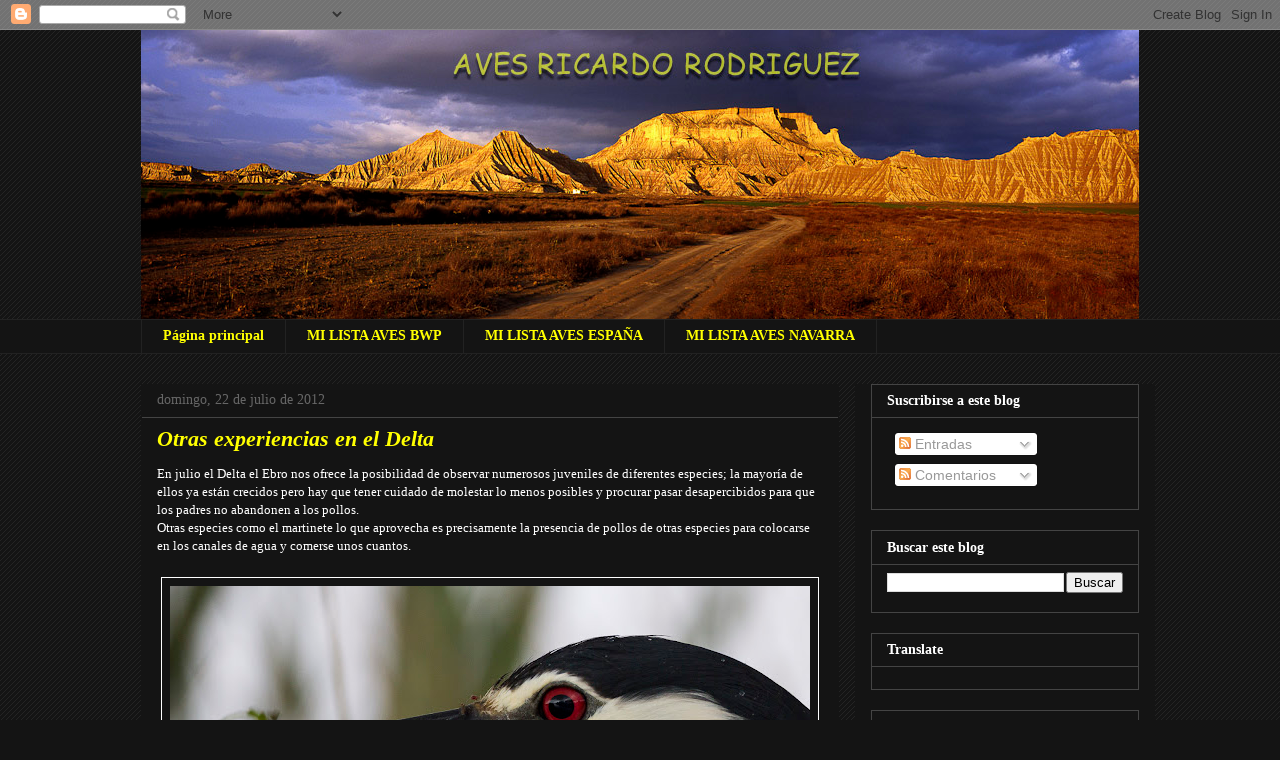

--- FILE ---
content_type: text/html; charset=UTF-8
request_url: https://avesricardo.blogspot.com/2012/07/
body_size: 56981
content:
<!DOCTYPE html>
<html class='v2' dir='ltr' lang='es'>
<head>
<link href='https://www.blogger.com/static/v1/widgets/335934321-css_bundle_v2.css' rel='stylesheet' type='text/css'/>
<meta content='width=1100' name='viewport'/>
<meta content='text/html; charset=UTF-8' http-equiv='Content-Type'/>
<meta content='blogger' name='generator'/>
<link href='https://avesricardo.blogspot.com/favicon.ico' rel='icon' type='image/x-icon'/>
<link href='http://avesricardo.blogspot.com/2012/07/' rel='canonical'/>
<link rel="alternate" type="application/atom+xml" title="Aves Ricardo Rodriguez - Atom" href="https://avesricardo.blogspot.com/feeds/posts/default" />
<link rel="alternate" type="application/rss+xml" title="Aves Ricardo Rodriguez - RSS" href="https://avesricardo.blogspot.com/feeds/posts/default?alt=rss" />
<link rel="service.post" type="application/atom+xml" title="Aves Ricardo Rodriguez - Atom" href="https://www.blogger.com/feeds/6902714930159967028/posts/default" />
<!--Can't find substitution for tag [blog.ieCssRetrofitLinks]-->
<meta content='http://avesricardo.blogspot.com/2012/07/' property='og:url'/>
<meta content='Aves Ricardo Rodriguez' property='og:title'/>
<meta content='Blog sobre aves observadas y fotografiadas por Ricardo Rodriguez.
Birds spain' property='og:description'/>
<title>Aves Ricardo Rodriguez: julio 2012</title>
<style id='page-skin-1' type='text/css'><!--
/*
-----------------------------------------------
Blogger Template Style
Name:     Awesome Inc.
Designer: Tina Chen
URL:      tinachen.org
----------------------------------------------- */
/* Content
----------------------------------------------- */
body {
font: normal normal 13px Georgia, Utopia, 'Palatino Linotype', Palatino, serif;;
color: #ffffff;
background: #141414 url(//www.blogblog.com/1kt/awesomeinc/body_background_dark.png) repeat scroll top left;
}
html body .content-outer {
min-width: 0;
max-width: 100%;
width: 100%;
}
a:link {
text-decoration: none;
color: #0083ff;
}
a:visited {
text-decoration: none;
color: #ffff00;
}
a:hover {
text-decoration: underline;
color: #cccccc;
}
.body-fauxcolumn-outer .cap-top {
position: absolute;
z-index: 1;
height: 276px;
width: 100%;
background: transparent none repeat-x scroll top left;
_background-image: none;
}
/* Columns
----------------------------------------------- */
.content-inner {
padding: 0;
}
.header-inner .section {
margin: 0 16px;
}
.tabs-inner .section {
margin: 0 16px;
}
.main-inner {
padding-top: 30px;
}
.main-inner .column-center-inner,
.main-inner .column-left-inner,
.main-inner .column-right-inner {
padding: 0 5px;
}
*+html body .main-inner .column-center-inner {
margin-top: -30px;
}
#layout .main-inner .column-center-inner {
margin-top: 0;
}
/* Header
----------------------------------------------- */
.header-outer {
margin: 0 0 0 0;
background: transparent none repeat scroll 0 0;
}
.Header h1 {
font: normal bold 40px Georgia, Times, serif;
color: #ffffff;
text-shadow: 0 0 -1px #000000;
}
.Header h1 a {
color: #ffffff;
}
.Header .description {
font: normal normal 14px Arial, Tahoma, Helvetica, FreeSans, sans-serif;
color: #ffffff;
}
.header-inner .Header .titlewrapper,
.header-inner .Header .descriptionwrapper {
padding-left: 0;
padding-right: 0;
margin-bottom: 0;
}
.header-inner .Header .titlewrapper {
padding-top: 22px;
}
/* Tabs
----------------------------------------------- */
.tabs-outer {
overflow: hidden;
position: relative;
background: #141414 none repeat scroll 0 0;
}
#layout .tabs-outer {
overflow: visible;
}
.tabs-cap-top, .tabs-cap-bottom {
position: absolute;
width: 100%;
border-top: 1px solid #222222;
}
.tabs-cap-bottom {
bottom: 0;
}
.tabs-inner .widget li a {
display: inline-block;
margin: 0;
padding: .6em 1.5em;
font: normal bold 14px Georgia, Utopia, 'Palatino Linotype', Palatino, serif;;
color: #ffff00;
border-top: 1px solid #222222;
border-bottom: 1px solid #222222;
border-left: 1px solid #222222;
height: 16px;
line-height: 16px;
}
.tabs-inner .widget li:last-child a {
border-right: 1px solid #222222;
}
.tabs-inner .widget li.selected a, .tabs-inner .widget li a:hover {
background: #444444 none repeat-x scroll 0 -100px;
color: #ffff00;
}
/* Headings
----------------------------------------------- */
h2 {
font: normal bold 14px Georgia, Utopia, 'Palatino Linotype', Palatino, serif;;
color: #ffffff;
}
/* Widgets
----------------------------------------------- */
.main-inner .section {
margin: 0 27px;
padding: 0;
}
.main-inner .column-left-outer,
.main-inner .column-right-outer {
margin-top: 0;
}
#layout .main-inner .column-left-outer,
#layout .main-inner .column-right-outer {
margin-top: 0;
}
.main-inner .column-left-inner,
.main-inner .column-right-inner {
background: #141414 none repeat 0 0;
-moz-box-shadow: 0 0 0 rgba(0, 0, 0, .2);
-webkit-box-shadow: 0 0 0 rgba(0, 0, 0, .2);
-goog-ms-box-shadow: 0 0 0 rgba(0, 0, 0, .2);
box-shadow: 0 0 0 rgba(0, 0, 0, .2);
-moz-border-radius: 0;
-webkit-border-radius: 0;
-goog-ms-border-radius: 0;
border-radius: 0;
}
#layout .main-inner .column-left-inner,
#layout .main-inner .column-right-inner {
margin-top: 0;
}
.sidebar .widget {
font: normal normal 14px Arial, Tahoma, Helvetica, FreeSans, sans-serif;
color: #ffffff;
}
.sidebar .widget a:link {
color: #0083ff;
}
.sidebar .widget a:visited {
color: #ffff00;
}
.sidebar .widget a:hover {
color: #cccccc;
}
.sidebar .widget h2 {
text-shadow: 0 0 -1px #000000;
}
.main-inner .widget {
background-color: #141414;
border: 1px solid #444444;
padding: 0 15px 15px;
margin: 20px -16px;
-moz-box-shadow: 0 0 0 rgba(0, 0, 0, .2);
-webkit-box-shadow: 0 0 0 rgba(0, 0, 0, .2);
-goog-ms-box-shadow: 0 0 0 rgba(0, 0, 0, .2);
box-shadow: 0 0 0 rgba(0, 0, 0, .2);
-moz-border-radius: 0;
-webkit-border-radius: 0;
-goog-ms-border-radius: 0;
border-radius: 0;
}
.main-inner .widget h2 {
margin: 0 -15px;
padding: .6em 15px .5em;
border-bottom: 1px solid #141414;
}
.footer-inner .widget h2 {
padding: 0 0 .4em;
border-bottom: 1px solid #141414;
}
.main-inner .widget h2 + div, .footer-inner .widget h2 + div {
border-top: 1px solid #444444;
padding-top: 8px;
}
.main-inner .widget .widget-content {
margin: 0 -15px;
padding: 7px 15px 0;
}
.main-inner .widget ul, .main-inner .widget #ArchiveList ul.flat {
margin: -8px -15px 0;
padding: 0;
list-style: none;
}
.main-inner .widget #ArchiveList {
margin: -8px 0 0;
}
.main-inner .widget ul li, .main-inner .widget #ArchiveList ul.flat li {
padding: .5em 15px;
text-indent: 0;
color: #666666;
border-top: 1px solid #444444;
border-bottom: 1px solid #141414;
}
.main-inner .widget #ArchiveList ul li {
padding-top: .25em;
padding-bottom: .25em;
}
.main-inner .widget ul li:first-child, .main-inner .widget #ArchiveList ul.flat li:first-child {
border-top: none;
}
.main-inner .widget ul li:last-child, .main-inner .widget #ArchiveList ul.flat li:last-child {
border-bottom: none;
}
.post-body {
position: relative;
}
.main-inner .widget .post-body ul {
padding: 0 2.5em;
margin: .5em 0;
list-style: disc;
}
.main-inner .widget .post-body ul li {
padding: 0.25em 0;
margin-bottom: .25em;
color: #ffffff;
border: none;
}
.footer-inner .widget ul {
padding: 0;
list-style: none;
}
.widget .zippy {
color: #666666;
}
/* Posts
----------------------------------------------- */
body .main-inner .Blog {
padding: 0;
margin-bottom: 1em;
background-color: transparent;
border: none;
-moz-box-shadow: 0 0 0 rgba(0, 0, 0, 0);
-webkit-box-shadow: 0 0 0 rgba(0, 0, 0, 0);
-goog-ms-box-shadow: 0 0 0 rgba(0, 0, 0, 0);
box-shadow: 0 0 0 rgba(0, 0, 0, 0);
}
.main-inner .section:last-child .Blog:last-child {
padding: 0;
margin-bottom: 1em;
}
.main-inner .widget h2.date-header {
margin: 0 -15px 1px;
padding: 0 0 0 0;
font: normal normal 14px Georgia, Times, serif;
color: #666666;
background: transparent none no-repeat scroll top left;
border-top: 0 solid #222222;
border-bottom: 1px solid #141414;
-moz-border-radius-topleft: 0;
-moz-border-radius-topright: 0;
-webkit-border-top-left-radius: 0;
-webkit-border-top-right-radius: 0;
border-top-left-radius: 0;
border-top-right-radius: 0;
position: static;
bottom: 100%;
right: 15px;
text-shadow: 0 0 -1px #000000;
}
.main-inner .widget h2.date-header span {
font: normal normal 14px Georgia, Times, serif;
display: block;
padding: .5em 15px;
border-left: 0 solid #222222;
border-right: 0 solid #222222;
}
.date-outer {
position: relative;
margin: 30px 0 20px;
padding: 0 15px;
background-color: #141414;
border: 1px solid #141414;
-moz-box-shadow: 0 0 0 rgba(0, 0, 0, .2);
-webkit-box-shadow: 0 0 0 rgba(0, 0, 0, .2);
-goog-ms-box-shadow: 0 0 0 rgba(0, 0, 0, .2);
box-shadow: 0 0 0 rgba(0, 0, 0, .2);
-moz-border-radius: 0;
-webkit-border-radius: 0;
-goog-ms-border-radius: 0;
border-radius: 0;
}
.date-outer:first-child {
margin-top: 0;
}
.date-outer:last-child {
margin-bottom: 20px;
-moz-border-radius-bottomleft: 0;
-moz-border-radius-bottomright: 0;
-webkit-border-bottom-left-radius: 0;
-webkit-border-bottom-right-radius: 0;
-goog-ms-border-bottom-left-radius: 0;
-goog-ms-border-bottom-right-radius: 0;
border-bottom-left-radius: 0;
border-bottom-right-radius: 0;
}
.date-posts {
margin: 0 -15px;
padding: 0 15px;
clear: both;
}
.post-outer, .inline-ad {
border-top: 1px solid #222222;
margin: 0 -15px;
padding: 15px 15px;
}
.post-outer {
padding-bottom: 10px;
}
.post-outer:first-child {
padding-top: 0;
border-top: none;
}
.post-outer:last-child, .inline-ad:last-child {
border-bottom: none;
}
.post-body {
position: relative;
}
.post-body img {
padding: 8px;
background: #141414;
border: 1px solid #ffffff;
-moz-box-shadow: 0 0 0 rgba(0, 0, 0, .2);
-webkit-box-shadow: 0 0 0 rgba(0, 0, 0, .2);
box-shadow: 0 0 0 rgba(0, 0, 0, .2);
-moz-border-radius: 0;
-webkit-border-radius: 0;
border-radius: 0;
}
h3.post-title, h4 {
font: italic bold 22px Georgia, Utopia, 'Palatino Linotype', Palatino, serif;;
color: #ffff00;
}
h3.post-title a {
font: italic bold 22px Georgia, Utopia, 'Palatino Linotype', Palatino, serif;;
color: #ffff00;
}
h3.post-title a:hover {
color: #cccccc;
text-decoration: underline;
}
.post-header {
margin: 0 0 1em;
}
.post-body {
line-height: 1.4;
}
.post-outer h2 {
color: #ffffff;
}
.post-footer {
margin: 1.5em 0 0;
}
#blog-pager {
padding: 15px;
font-size: 120%;
background-color: #141414;
border: 1px solid #444444;
-moz-box-shadow: 0 0 0 rgba(0, 0, 0, .2);
-webkit-box-shadow: 0 0 0 rgba(0, 0, 0, .2);
-goog-ms-box-shadow: 0 0 0 rgba(0, 0, 0, .2);
box-shadow: 0 0 0 rgba(0, 0, 0, .2);
-moz-border-radius: 0;
-webkit-border-radius: 0;
-goog-ms-border-radius: 0;
border-radius: 0;
-moz-border-radius-topleft: 0;
-moz-border-radius-topright: 0;
-webkit-border-top-left-radius: 0;
-webkit-border-top-right-radius: 0;
-goog-ms-border-top-left-radius: 0;
-goog-ms-border-top-right-radius: 0;
border-top-left-radius: 0;
border-top-right-radius-topright: 0;
margin-top: 1em;
}
.blog-feeds, .post-feeds {
margin: 1em 0;
text-align: center;
color: #ffffff;
}
.blog-feeds a, .post-feeds a {
color: #0083ff;
}
.blog-feeds a:visited, .post-feeds a:visited {
color: #ffff00;
}
.blog-feeds a:hover, .post-feeds a:hover {
color: #cccccc;
}
.post-outer .comments {
margin-top: 2em;
}
/* Comments
----------------------------------------------- */
.comments .comments-content .icon.blog-author {
background-repeat: no-repeat;
background-image: url([data-uri]);
}
.comments .comments-content .loadmore a {
border-top: 1px solid #222222;
border-bottom: 1px solid #222222;
}
.comments .continue {
border-top: 2px solid #222222;
}
/* Footer
----------------------------------------------- */
.footer-outer {
margin: -0 0 -1px;
padding: 0 0 0;
color: #ffffff;
overflow: hidden;
}
.footer-fauxborder-left {
border-top: 1px solid #444444;
background: #141414 none repeat scroll 0 0;
-moz-box-shadow: 0 0 0 rgba(0, 0, 0, .2);
-webkit-box-shadow: 0 0 0 rgba(0, 0, 0, .2);
-goog-ms-box-shadow: 0 0 0 rgba(0, 0, 0, .2);
box-shadow: 0 0 0 rgba(0, 0, 0, .2);
margin: 0 -0;
}
/* Mobile
----------------------------------------------- */
body.mobile {
background-size: auto;
}
.mobile .body-fauxcolumn-outer {
background: transparent none repeat scroll top left;
}
*+html body.mobile .main-inner .column-center-inner {
margin-top: 0;
}
.mobile .main-inner .widget {
padding: 0 0 15px;
}
.mobile .main-inner .widget h2 + div,
.mobile .footer-inner .widget h2 + div {
border-top: none;
padding-top: 0;
}
.mobile .footer-inner .widget h2 {
padding: 0.5em 0;
border-bottom: none;
}
.mobile .main-inner .widget .widget-content {
margin: 0;
padding: 7px 0 0;
}
.mobile .main-inner .widget ul,
.mobile .main-inner .widget #ArchiveList ul.flat {
margin: 0 -15px 0;
}
.mobile .main-inner .widget h2.date-header {
right: 0;
}
.mobile .date-header span {
padding: 0.4em 0;
}
.mobile .date-outer:first-child {
margin-bottom: 0;
border: 1px solid #141414;
-moz-border-radius-topleft: 0;
-moz-border-radius-topright: 0;
-webkit-border-top-left-radius: 0;
-webkit-border-top-right-radius: 0;
-goog-ms-border-top-left-radius: 0;
-goog-ms-border-top-right-radius: 0;
border-top-left-radius: 0;
border-top-right-radius: 0;
}
.mobile .date-outer {
border-color: #141414;
border-width: 0 1px 1px;
}
.mobile .date-outer:last-child {
margin-bottom: 0;
}
.mobile .main-inner {
padding: 0;
}
.mobile .header-inner .section {
margin: 0;
}
.mobile .post-outer, .mobile .inline-ad {
padding: 5px 0;
}
.mobile .tabs-inner .section {
margin: 0 10px;
}
.mobile .main-inner .widget h2 {
margin: 0;
padding: 0;
}
.mobile .main-inner .widget h2.date-header span {
padding: 0;
}
.mobile .main-inner .widget .widget-content {
margin: 0;
padding: 7px 0 0;
}
.mobile #blog-pager {
border: 1px solid transparent;
background: #141414 none repeat scroll 0 0;
}
.mobile .main-inner .column-left-inner,
.mobile .main-inner .column-right-inner {
background: #141414 none repeat 0 0;
-moz-box-shadow: none;
-webkit-box-shadow: none;
-goog-ms-box-shadow: none;
box-shadow: none;
}
.mobile .date-posts {
margin: 0;
padding: 0;
}
.mobile .footer-fauxborder-left {
margin: 0;
border-top: inherit;
}
.mobile .main-inner .section:last-child .Blog:last-child {
margin-bottom: 0;
}
.mobile-index-contents {
color: #ffffff;
}
.mobile .mobile-link-button {
background: #0083ff none repeat scroll 0 0;
}
.mobile-link-button a:link, .mobile-link-button a:visited {
color: #ffffff;
}
.mobile .tabs-inner .PageList .widget-content {
background: transparent;
border-top: 1px solid;
border-color: #222222;
color: #ffff00;
}
.mobile .tabs-inner .PageList .widget-content .pagelist-arrow {
border-left: 1px solid #222222;
}

--></style>
<style id='template-skin-1' type='text/css'><!--
body {
min-width: 1030px;
}
.content-outer, .content-fauxcolumn-outer, .region-inner {
min-width: 1030px;
max-width: 1030px;
_width: 1030px;
}
.main-inner .columns {
padding-left: 0;
padding-right: 300px;
}
.main-inner .fauxcolumn-center-outer {
left: 0;
right: 300px;
/* IE6 does not respect left and right together */
_width: expression(this.parentNode.offsetWidth -
parseInt("0") -
parseInt("300px") + 'px');
}
.main-inner .fauxcolumn-left-outer {
width: 0;
}
.main-inner .fauxcolumn-right-outer {
width: 300px;
}
.main-inner .column-left-outer {
width: 0;
right: 100%;
margin-left: -0;
}
.main-inner .column-right-outer {
width: 300px;
margin-right: -300px;
}
#layout {
min-width: 0;
}
#layout .content-outer {
min-width: 0;
width: 800px;
}
#layout .region-inner {
min-width: 0;
width: auto;
}
body#layout div.add_widget {
padding: 8px;
}
body#layout div.add_widget a {
margin-left: 32px;
}
--></style>
<link href='https://www.blogger.com/dyn-css/authorization.css?targetBlogID=6902714930159967028&amp;zx=2d6da87a-f382-4724-b2a5-83ec9bc83082' media='none' onload='if(media!=&#39;all&#39;)media=&#39;all&#39;' rel='stylesheet'/><noscript><link href='https://www.blogger.com/dyn-css/authorization.css?targetBlogID=6902714930159967028&amp;zx=2d6da87a-f382-4724-b2a5-83ec9bc83082' rel='stylesheet'/></noscript>
<meta name='google-adsense-platform-account' content='ca-host-pub-1556223355139109'/>
<meta name='google-adsense-platform-domain' content='blogspot.com'/>

<link rel="stylesheet" href="https://fonts.googleapis.com/css2?display=swap&family=Coming+Soon&family=Comic+Neue"></head>
<body class='loading variant-dark'>
<div class='navbar section' id='navbar' name='Barra de navegación'><div class='widget Navbar' data-version='1' id='Navbar1'><script type="text/javascript">
    function setAttributeOnload(object, attribute, val) {
      if(window.addEventListener) {
        window.addEventListener('load',
          function(){ object[attribute] = val; }, false);
      } else {
        window.attachEvent('onload', function(){ object[attribute] = val; });
      }
    }
  </script>
<div id="navbar-iframe-container"></div>
<script type="text/javascript" src="https://apis.google.com/js/platform.js"></script>
<script type="text/javascript">
      gapi.load("gapi.iframes:gapi.iframes.style.bubble", function() {
        if (gapi.iframes && gapi.iframes.getContext) {
          gapi.iframes.getContext().openChild({
              url: 'https://www.blogger.com/navbar/6902714930159967028?origin\x3dhttps://avesricardo.blogspot.com',
              where: document.getElementById("navbar-iframe-container"),
              id: "navbar-iframe"
          });
        }
      });
    </script><script type="text/javascript">
(function() {
var script = document.createElement('script');
script.type = 'text/javascript';
script.src = '//pagead2.googlesyndication.com/pagead/js/google_top_exp.js';
var head = document.getElementsByTagName('head')[0];
if (head) {
head.appendChild(script);
}})();
</script>
</div></div>
<div class='body-fauxcolumns'>
<div class='fauxcolumn-outer body-fauxcolumn-outer'>
<div class='cap-top'>
<div class='cap-left'></div>
<div class='cap-right'></div>
</div>
<div class='fauxborder-left'>
<div class='fauxborder-right'></div>
<div class='fauxcolumn-inner'>
</div>
</div>
<div class='cap-bottom'>
<div class='cap-left'></div>
<div class='cap-right'></div>
</div>
</div>
</div>
<div class='content'>
<div class='content-fauxcolumns'>
<div class='fauxcolumn-outer content-fauxcolumn-outer'>
<div class='cap-top'>
<div class='cap-left'></div>
<div class='cap-right'></div>
</div>
<div class='fauxborder-left'>
<div class='fauxborder-right'></div>
<div class='fauxcolumn-inner'>
</div>
</div>
<div class='cap-bottom'>
<div class='cap-left'></div>
<div class='cap-right'></div>
</div>
</div>
</div>
<div class='content-outer'>
<div class='content-cap-top cap-top'>
<div class='cap-left'></div>
<div class='cap-right'></div>
</div>
<div class='fauxborder-left content-fauxborder-left'>
<div class='fauxborder-right content-fauxborder-right'></div>
<div class='content-inner'>
<header>
<div class='header-outer'>
<div class='header-cap-top cap-top'>
<div class='cap-left'></div>
<div class='cap-right'></div>
</div>
<div class='fauxborder-left header-fauxborder-left'>
<div class='fauxborder-right header-fauxborder-right'></div>
<div class='region-inner header-inner'>
<div class='header section' id='header' name='Cabecera'><div class='widget Header' data-version='1' id='Header1'>
<div id='header-inner'>
<a href='https://avesricardo.blogspot.com/' style='display: block'>
<img alt='Aves Ricardo Rodriguez' height='289px; ' id='Header1_headerimg' src='https://blogger.googleusercontent.com/img/b/R29vZ2xl/AVvXsEjq3AtZuGIJXga1BZMqAJQVIMi-UXKag_xm8FHFtH5RfXUGFp1ot90Vjofx1uV8dR0yZhdC95_Q7XCldDF406i-ztLSFxkQzUgQNVE_DY6vlGHZegF49WVp3hCAe_-j9jKIGdAxnHNkhg_J/s1600/254500.jpg' style='display: block' width='1030px; '/>
</a>
</div>
</div></div>
</div>
</div>
<div class='header-cap-bottom cap-bottom'>
<div class='cap-left'></div>
<div class='cap-right'></div>
</div>
</div>
</header>
<div class='tabs-outer'>
<div class='tabs-cap-top cap-top'>
<div class='cap-left'></div>
<div class='cap-right'></div>
</div>
<div class='fauxborder-left tabs-fauxborder-left'>
<div class='fauxborder-right tabs-fauxborder-right'></div>
<div class='region-inner tabs-inner'>
<div class='tabs section' id='crosscol' name='Multicolumnas'><div class='widget PageList' data-version='1' id='PageList1'>
<h2>Páginas</h2>
<div class='widget-content'>
<ul>
<li>
<a href='https://avesricardo.blogspot.com/'>Página principal </a>
</li>
<li>
<a href='https://avesricardo.blogspot.com/p/mi-lista-aves-bwp.html'>MI LISTA AVES BWP</a>
</li>
<li>
<a href='https://avesricardo.blogspot.com/p/mi-lista-aves-espana.html'>MI LISTA AVES ESPAÑA</a>
</li>
<li>
<a href='https://avesricardo.blogspot.com/p/mi-lista-aves-navarra.html'>MI LISTA AVES NAVARRA</a>
</li>
</ul>
<div class='clear'></div>
</div>
</div></div>
<div class='tabs no-items section' id='crosscol-overflow' name='Cross-Column 2'></div>
</div>
</div>
<div class='tabs-cap-bottom cap-bottom'>
<div class='cap-left'></div>
<div class='cap-right'></div>
</div>
</div>
<div class='main-outer'>
<div class='main-cap-top cap-top'>
<div class='cap-left'></div>
<div class='cap-right'></div>
</div>
<div class='fauxborder-left main-fauxborder-left'>
<div class='fauxborder-right main-fauxborder-right'></div>
<div class='region-inner main-inner'>
<div class='columns fauxcolumns'>
<div class='fauxcolumn-outer fauxcolumn-center-outer'>
<div class='cap-top'>
<div class='cap-left'></div>
<div class='cap-right'></div>
</div>
<div class='fauxborder-left'>
<div class='fauxborder-right'></div>
<div class='fauxcolumn-inner'>
</div>
</div>
<div class='cap-bottom'>
<div class='cap-left'></div>
<div class='cap-right'></div>
</div>
</div>
<div class='fauxcolumn-outer fauxcolumn-left-outer'>
<div class='cap-top'>
<div class='cap-left'></div>
<div class='cap-right'></div>
</div>
<div class='fauxborder-left'>
<div class='fauxborder-right'></div>
<div class='fauxcolumn-inner'>
</div>
</div>
<div class='cap-bottom'>
<div class='cap-left'></div>
<div class='cap-right'></div>
</div>
</div>
<div class='fauxcolumn-outer fauxcolumn-right-outer'>
<div class='cap-top'>
<div class='cap-left'></div>
<div class='cap-right'></div>
</div>
<div class='fauxborder-left'>
<div class='fauxborder-right'></div>
<div class='fauxcolumn-inner'>
</div>
</div>
<div class='cap-bottom'>
<div class='cap-left'></div>
<div class='cap-right'></div>
</div>
</div>
<!-- corrects IE6 width calculation -->
<div class='columns-inner'>
<div class='column-center-outer'>
<div class='column-center-inner'>
<div class='main section' id='main' name='Principal'><div class='widget Blog' data-version='1' id='Blog1'>
<div class='blog-posts hfeed'>

          <div class="date-outer">
        
<h2 class='date-header'><span>domingo, 22 de julio de 2012</span></h2>

          <div class="date-posts">
        
<div class='post-outer'>
<div class='post hentry uncustomized-post-template' itemprop='blogPost' itemscope='itemscope' itemtype='http://schema.org/BlogPosting'>
<meta content='https://blogger.googleusercontent.com/img/b/R29vZ2xl/AVvXsEi1nRmDNafx4FtXIq1Egu_jEf26F1pj0vK00xbrhUb9RlFtxKVHiHdk1bppJP7_ohQ5aiWdg-IdvVtzIawnjXvQefF_G7bwX6HDOhTtKqWGarBUTXE0EXmhasCXaX1JDgn3VDhxRLIfu5U/s640/294229.jpg' itemprop='image_url'/>
<meta content='6902714930159967028' itemprop='blogId'/>
<meta content='4515003566828503807' itemprop='postId'/>
<a name='4515003566828503807'></a>
<h3 class='post-title entry-title' itemprop='name'>
<a href='https://avesricardo.blogspot.com/2012/07/otras-experiencias-en-el-delta.html'>Otras experiencias en el Delta</a>
</h3>
<div class='post-header'>
<div class='post-header-line-1'></div>
</div>
<div class='post-body entry-content' id='post-body-4515003566828503807' itemprop='description articleBody'>
En julio el Delta el Ebro nos ofrece la posibilidad de observar numerosos juveniles de diferentes especies; la mayoría de ellos ya están crecidos pero hay que tener cuidado de molestar lo menos posibles y procurar pasar desapercibidos para que los padres no abandonen a los pollos.<br />
Otras especies como el martinete lo que aprovecha es precisamente la presencia de pollos de otras especies para colocarse en los canales de agua y comerse unos cuantos.<br />
<br />
<table align="center" cellpadding="0" cellspacing="0" class="tr-caption-container" style="margin-left: auto; margin-right: auto; text-align: center;"><tbody>
<tr><td style="text-align: center;"><a href="https://blogger.googleusercontent.com/img/b/R29vZ2xl/AVvXsEi1nRmDNafx4FtXIq1Egu_jEf26F1pj0vK00xbrhUb9RlFtxKVHiHdk1bppJP7_ohQ5aiWdg-IdvVtzIawnjXvQefF_G7bwX6HDOhTtKqWGarBUTXE0EXmhasCXaX1JDgn3VDhxRLIfu5U/s1600/294229.jpg" imageanchor="1" style="margin-left: auto; margin-right: auto;"><img border="0" height="426" src="https://blogger.googleusercontent.com/img/b/R29vZ2xl/AVvXsEi1nRmDNafx4FtXIq1Egu_jEf26F1pj0vK00xbrhUb9RlFtxKVHiHdk1bppJP7_ohQ5aiWdg-IdvVtzIawnjXvQefF_G7bwX6HDOhTtKqWGarBUTXE0EXmhasCXaX1JDgn3VDhxRLIfu5U/s640/294229.jpg" width="640" /></a></td></tr>
<tr><td class="tr-caption" style="text-align: center;"><span class="Apple-style-span" style="color: yellow; font-size: small;">Martinete común (Nycticorax nycticorax)</span>&nbsp;</td></tr>
</tbody></table>
<br />
<table align="center" cellpadding="0" cellspacing="0" class="tr-caption-container" style="margin-left: auto; margin-right: auto; text-align: center;"><tbody>
<tr><td style="text-align: center;"><a href="https://blogger.googleusercontent.com/img/b/R29vZ2xl/AVvXsEgcqlB6ae4bA7ZjViopHiAmdOVdYbihEMS92dCm64I77twQUFucAYvT80crzWAy68pbciHsN2Et8yE1l4ejL2mfV0iK9LHtXqwcNohDGPraoxJLuudODrSYvlTiTPj4tCsNRDZ-8E8lnN8/s1600/294240.jpg" imageanchor="1" style="margin-left: auto; margin-right: auto;"><img border="0" height="640" src="https://blogger.googleusercontent.com/img/b/R29vZ2xl/AVvXsEgcqlB6ae4bA7ZjViopHiAmdOVdYbihEMS92dCm64I77twQUFucAYvT80crzWAy68pbciHsN2Et8yE1l4ejL2mfV0iK9LHtXqwcNohDGPraoxJLuudODrSYvlTiTPj4tCsNRDZ-8E8lnN8/s640/294240.jpg" width="426" /></a></td></tr>
<tr><td class="tr-caption" style="text-align: center;"><span class="Apple-style-span" style="color: yellow; font-size: small;">Martinete común (Nycticorax nycticorax)</span></td></tr>
</tbody></table>
<br />
<table align="center" cellpadding="0" cellspacing="0" class="tr-caption-container" style="margin-left: auto; margin-right: auto; text-align: center;"><tbody>
<tr><td style="text-align: center;"><a href="https://blogger.googleusercontent.com/img/b/R29vZ2xl/AVvXsEja4KPysodMElhGb0ZnRJKplv1alxQrgSo4QAr5efINQnI9HWhXhvj6q6TDijLkYeSBZDWkwW8jQ3A9LBTeQKtF1KxL-pxc-2a_U3NUOcdNgpABg6vDaCpr8hWn2bera_gexoEgVPF0qFM/s1600/294220.jpg" imageanchor="1" style="margin-left: auto; margin-right: auto;"><img border="0" height="426" src="https://blogger.googleusercontent.com/img/b/R29vZ2xl/AVvXsEja4KPysodMElhGb0ZnRJKplv1alxQrgSo4QAr5efINQnI9HWhXhvj6q6TDijLkYeSBZDWkwW8jQ3A9LBTeQKtF1KxL-pxc-2a_U3NUOcdNgpABg6vDaCpr8hWn2bera_gexoEgVPF0qFM/s640/294220.jpg" width="640" /></a></td></tr>
<tr><td class="tr-caption" style="text-align: center;"><span class="Apple-style-span" style="color: yellow; font-size: small;">Martinete común (Nycticorax nycticorax) Juvenil</span></td></tr>
</tbody></table>
<br />
<table align="center" cellpadding="0" cellspacing="0" class="tr-caption-container" style="margin-left: auto; margin-right: auto; text-align: center;"><tbody>
<tr><td style="text-align: center;"><a href="https://blogger.googleusercontent.com/img/b/R29vZ2xl/AVvXsEgeUYO1ivrVmeounYlwxhyphenhyphenKqefDPnFLW9_lvagnNUrZyVZNJyDx3uHtSQpDR-dxMXVorcKNzh-_fJYnCgTlsMxsGoeSjhpMMISF6VLuQYUG7MiPNnxXdid2lluRO2oWw_gJq4p6FEaIVdg/s1600/294226.jpg" imageanchor="1" style="margin-left: auto; margin-right: auto;"><img border="0" height="426" src="https://blogger.googleusercontent.com/img/b/R29vZ2xl/AVvXsEgeUYO1ivrVmeounYlwxhyphenhyphenKqefDPnFLW9_lvagnNUrZyVZNJyDx3uHtSQpDR-dxMXVorcKNzh-_fJYnCgTlsMxsGoeSjhpMMISF6VLuQYUG7MiPNnxXdid2lluRO2oWw_gJq4p6FEaIVdg/s640/294226.jpg" width="640" /></a></td></tr>
<tr><td class="tr-caption" style="text-align: center;"><span class="Apple-style-span" style="color: yellow; font-size: small;">Martinete común (Nycticorax nycticorax)</span></td></tr>
</tbody></table>
<br />
<table align="center" cellpadding="0" cellspacing="0" class="tr-caption-container" style="margin-left: auto; margin-right: auto; text-align: center;"><tbody>
<tr><td style="text-align: center;"><a href="https://blogger.googleusercontent.com/img/b/R29vZ2xl/AVvXsEgmjEvr1rwaqsiaqCXbsL5eCUSkEtuGCKxZckT8zUyrJBTMGr7Cntj4vu79CDP74oz93HouD2GsI9Q0PI3WF7rBOeh555IzXn324jwr5stsufr7t06cNaw5EQ8cr20FbsACfNeub2fDOfw/s1600/294223.jpg" imageanchor="1" style="margin-left: auto; margin-right: auto;"><img border="0" height="640" src="https://blogger.googleusercontent.com/img/b/R29vZ2xl/AVvXsEgmjEvr1rwaqsiaqCXbsL5eCUSkEtuGCKxZckT8zUyrJBTMGr7Cntj4vu79CDP74oz93HouD2GsI9Q0PI3WF7rBOeh555IzXn324jwr5stsufr7t06cNaw5EQ8cr20FbsACfNeub2fDOfw/s640/294223.jpg" width="426" /></a></td></tr>
<tr><td class="tr-caption" style="text-align: center;"><span class="Apple-style-span" style="color: yellow; font-size: small;">Martinete común (Nycticorax nycticorax)</span></td></tr>
</tbody></table>
<br />
<table align="center" cellpadding="0" cellspacing="0" class="tr-caption-container" style="margin-left: auto; margin-right: auto; text-align: center;"><tbody>
<tr><td style="text-align: center;"><a href="https://blogger.googleusercontent.com/img/b/R29vZ2xl/AVvXsEhNtnx8JR-BYB7cSHg2WLqpuBdhacXE1X60F3Z7VedgvaGINYJOz_KkxQJUUWqZJk0-xDoxYSOB9Q84IaXLDlY9qtf0lEzrG2A77cFIRd-kxcecBUtx1ZTjl7IaX_KnXFk63jW1hhAK3XI/s1600/294235.jpg" imageanchor="1" style="margin-left: auto; margin-right: auto;"><img border="0" height="426" src="https://blogger.googleusercontent.com/img/b/R29vZ2xl/AVvXsEhNtnx8JR-BYB7cSHg2WLqpuBdhacXE1X60F3Z7VedgvaGINYJOz_KkxQJUUWqZJk0-xDoxYSOB9Q84IaXLDlY9qtf0lEzrG2A77cFIRd-kxcecBUtx1ZTjl7IaX_KnXFk63jW1hhAK3XI/s640/294235.jpg" width="640" /></a></td></tr>
<tr><td class="tr-caption" style="text-align: center;"><span class="Apple-style-span" style="color: yellow; font-size: small;">Martinete común (Nycticorax nycticorax) con parasitos</span></td></tr>
</tbody></table>
<br />
<table align="center" cellpadding="0" cellspacing="0" class="tr-caption-container" style="margin-left: auto; margin-right: auto; text-align: center;"><tbody>
<tr><td style="text-align: center;"><a href="https://blogger.googleusercontent.com/img/b/R29vZ2xl/AVvXsEhScdoPVKiaqlP0-GmYgdgOX0FWxIB0No0sJXC1ZauAHjp6b7hHJr-nP-HU96678EuiDio7kVabnEkkP7QnTsL-Uy8dyEOVC-bMudxYs6kT2oeZQWQHNcrinukdHHg7DY404AJBBwXMhXM/s1600/295107.jpg" imageanchor="1" style="margin-left: auto; margin-right: auto;"><img border="0" height="426" src="https://blogger.googleusercontent.com/img/b/R29vZ2xl/AVvXsEhScdoPVKiaqlP0-GmYgdgOX0FWxIB0No0sJXC1ZauAHjp6b7hHJr-nP-HU96678EuiDio7kVabnEkkP7QnTsL-Uy8dyEOVC-bMudxYs6kT2oeZQWQHNcrinukdHHg7DY404AJBBwXMhXM/s640/295107.jpg" width="640" /></a></td></tr>
<tr><td class="tr-caption" style="text-align: center;"><span class="Apple-style-span" style="color: yellow; font-size: small;">Garceta común (Egretta garzetta)</span></td></tr>
</tbody></table>
<br />
<table align="center" cellpadding="0" cellspacing="0" class="tr-caption-container" style="margin-left: auto; margin-right: auto; text-align: center;"><tbody>
<tr><td style="text-align: center;"><a href="https://blogger.googleusercontent.com/img/b/R29vZ2xl/AVvXsEhwZzjSmafJ20u_HEADzYY1o9BappnFOyTtlJdBVY7I6erJ45yXt0miuasSAVCo85PI7TKQAeAxs-_F9m0uRZ0fYHSDox-H0cfjpc6JCihM_WH3XAnX7Izttwkw2oXGMYxct6Kp-_Dlg-4/s1600/295079.jpg" imageanchor="1" style="margin-left: auto; margin-right: auto;"><img border="0" height="426" src="https://blogger.googleusercontent.com/img/b/R29vZ2xl/AVvXsEhwZzjSmafJ20u_HEADzYY1o9BappnFOyTtlJdBVY7I6erJ45yXt0miuasSAVCo85PI7TKQAeAxs-_F9m0uRZ0fYHSDox-H0cfjpc6JCihM_WH3XAnX7Izttwkw2oXGMYxct6Kp-_Dlg-4/s640/295079.jpg" width="640" /></a></td></tr>
<tr><td class="tr-caption" style="text-align: center;"><span class="Apple-style-span" style="color: yellow; font-size: small;">Garceta común (Egretta garzetta)</span></td></tr>
</tbody></table>
<br />
<table align="center" cellpadding="0" cellspacing="0" class="tr-caption-container" style="margin-left: auto; margin-right: auto; text-align: center;"><tbody>
<tr><td style="text-align: center;"><a href="https://blogger.googleusercontent.com/img/b/R29vZ2xl/AVvXsEg990Fl5fZqOp4xXyGlZZPQt_wW7VffpSujypEb0huWbJMk5FNRkkARGOVMrhOLE8iQtbWsokX4evJC5ardjn8OESP7JHzg_R2Y5jVDhwYF9eiRHpdJ0Idxad_HqrMleR9Cl1Xm4dezjpw/s1600/294950.jpg" imageanchor="1" style="margin-left: auto; margin-right: auto;"><img border="0" height="426" src="https://blogger.googleusercontent.com/img/b/R29vZ2xl/AVvXsEg990Fl5fZqOp4xXyGlZZPQt_wW7VffpSujypEb0huWbJMk5FNRkkARGOVMrhOLE8iQtbWsokX4evJC5ardjn8OESP7JHzg_R2Y5jVDhwYF9eiRHpdJ0Idxad_HqrMleR9Cl1Xm4dezjpw/s640/294950.jpg" width="640" /></a></td></tr>
<tr><td class="tr-caption" style="text-align: center;"><span class="Apple-style-span" style="color: yellow; font-size: small;">Garcilla cangrejera (Ardeola ralloides)</span></td></tr>
</tbody></table>
<br />
<table align="center" cellpadding="0" cellspacing="0" class="tr-caption-container" style="margin-left: auto; margin-right: auto; text-align: center;"><tbody>
<tr><td style="text-align: center;"><a href="https://blogger.googleusercontent.com/img/b/R29vZ2xl/AVvXsEjjV1zYeAwCUvkMx0ZVkMV5tICYp6EsEZiN1ICQhUz0JOj5ow5dUsr0V-EaMgXs48CoPs1U0cYJ_5EmXFIPoXW8RZxYDr6faxHkwt3hDxw_mnJP6ZCdWiCDotWZMeWJOmDtGVy7g4b6FEQ/s1600/295002.jpg" imageanchor="1" style="margin-left: auto; margin-right: auto;"><img border="0" height="426" src="https://blogger.googleusercontent.com/img/b/R29vZ2xl/AVvXsEjjV1zYeAwCUvkMx0ZVkMV5tICYp6EsEZiN1ICQhUz0JOj5ow5dUsr0V-EaMgXs48CoPs1U0cYJ_5EmXFIPoXW8RZxYDr6faxHkwt3hDxw_mnJP6ZCdWiCDotWZMeWJOmDtGVy7g4b6FEQ/s640/295002.jpg" width="640" /></a></td></tr>
<tr><td class="tr-caption" style="text-align: center;"><span class="Apple-style-span" style="color: yellow; font-size: small;">Garcilla cangrejera (Ardeola ralloides)</span></td></tr>
</tbody></table>
<br />
<table align="center" cellpadding="0" cellspacing="0" class="tr-caption-container" style="margin-left: auto; margin-right: auto; text-align: center;"><tbody>
<tr><td style="text-align: center;"><a href="https://blogger.googleusercontent.com/img/b/R29vZ2xl/AVvXsEg5_B5AfNF34F-YE5aZAT8MX6mygDLK1SVpl6vrONzQfUzFokOpn695UuzNYOp4SD_VdeZeOXUQg_DGeKEp8UO5sIymgv2MJ1Dvlm1ajJ715M1FmoLwDRqPNE4B5SK0FDDqjeAmvD3ShEk/s1600/294960.jpg" imageanchor="1" style="margin-left: auto; margin-right: auto;"><img border="0" height="426" src="https://blogger.googleusercontent.com/img/b/R29vZ2xl/AVvXsEg5_B5AfNF34F-YE5aZAT8MX6mygDLK1SVpl6vrONzQfUzFokOpn695UuzNYOp4SD_VdeZeOXUQg_DGeKEp8UO5sIymgv2MJ1Dvlm1ajJ715M1FmoLwDRqPNE4B5SK0FDDqjeAmvD3ShEk/s640/294960.jpg" width="640" /></a></td></tr>
<tr><td class="tr-caption" style="text-align: center;"><span class="Apple-style-span" style="color: yellow; font-size: small;">Garcilla cangrejera (Ardeola ralloides)</span></td></tr>
</tbody></table>
<br />
<table align="center" cellpadding="0" cellspacing="0" class="tr-caption-container" style="margin-left: auto; margin-right: auto; text-align: center;"><tbody>
<tr><td style="text-align: center;"><a href="https://blogger.googleusercontent.com/img/b/R29vZ2xl/AVvXsEgch36K7M6ZCfJ6tXKHJVzd7VXwXPKGJ77bW71qI1jE6ZTGxG0-wwvkeQe6AcVRj0JwJxBMaevRHn7OhX6iRzKam8zTivlJl5bfx1HORDPADwsM1BrQXxeWXmC67YNM5MjVsyapAJVCEIE/s1600/294917.jpg" imageanchor="1" style="margin-left: auto; margin-right: auto;"><img border="0" height="426" src="https://blogger.googleusercontent.com/img/b/R29vZ2xl/AVvXsEgch36K7M6ZCfJ6tXKHJVzd7VXwXPKGJ77bW71qI1jE6ZTGxG0-wwvkeQe6AcVRj0JwJxBMaevRHn7OhX6iRzKam8zTivlJl5bfx1HORDPADwsM1BrQXxeWXmC67YNM5MjVsyapAJVCEIE/s640/294917.jpg" width="640" /></a></td></tr>
<tr><td class="tr-caption" style="text-align: center;"><span class="Apple-style-span" style="color: yellow; font-size: small;">Garcilla cangrejera (Ardeola ralloides)</span></td></tr>
</tbody></table>
<br />
<table align="center" cellpadding="0" cellspacing="0" class="tr-caption-container" style="margin-left: auto; margin-right: auto; text-align: center;"><tbody>
<tr><td style="text-align: center;"><a href="https://blogger.googleusercontent.com/img/b/R29vZ2xl/AVvXsEj46KXsz0sF1cxpF98lsk_clTwZGhTh0uFYQqmYNiF6UvQ0020DMO7-Ot4oGOWJWMytM4AE1mBa9A-6lISyrQH2bu1Uf_70fx2oTShmfrj-BZ9cE01R-sJvEeW5Zd0KSLlHXhpbIjUz6r8/s1600/294925.jpg" imageanchor="1" style="margin-left: auto; margin-right: auto;"><img border="0" height="640" src="https://blogger.googleusercontent.com/img/b/R29vZ2xl/AVvXsEj46KXsz0sF1cxpF98lsk_clTwZGhTh0uFYQqmYNiF6UvQ0020DMO7-Ot4oGOWJWMytM4AE1mBa9A-6lISyrQH2bu1Uf_70fx2oTShmfrj-BZ9cE01R-sJvEeW5Zd0KSLlHXhpbIjUz6r8/s640/294925.jpg" width="426" /></a></td></tr>
<tr><td class="tr-caption" style="text-align: center;"><span class="Apple-style-span" style="color: yellow; font-size: small;">Zarapito trinador (Numenius phaeopus)</span></td></tr>
</tbody></table>
<br />
<table align="center" cellpadding="0" cellspacing="0" class="tr-caption-container" style="margin-left: auto; margin-right: auto; text-align: center;"><tbody>
<tr><td style="text-align: center;"><a href="https://blogger.googleusercontent.com/img/b/R29vZ2xl/AVvXsEg5m8QKhyOXLrMc6mpP7bVa-x8bumo-HLF16TmqNNUCZEo6uk_oF5jgCWD1PeuwPlgLkvGEDkyXNHeo4INMuMGpy4NM0c9RJtWJ-KfEXP7PekEgNDJ7Sb4hEwJBkwV8aIC_TVklstSI7bw/s1600/294749.jpg" imageanchor="1" style="margin-left: auto; margin-right: auto;"><img border="0" height="426" src="https://blogger.googleusercontent.com/img/b/R29vZ2xl/AVvXsEg5m8QKhyOXLrMc6mpP7bVa-x8bumo-HLF16TmqNNUCZEo6uk_oF5jgCWD1PeuwPlgLkvGEDkyXNHeo4INMuMGpy4NM0c9RJtWJ-KfEXP7PekEgNDJ7Sb4hEwJBkwV8aIC_TVklstSI7bw/s640/294749.jpg" width="640" /></a></td></tr>
<tr><td class="tr-caption" style="text-align: center;"><span class="Apple-style-span" style="color: yellow; font-size: small;">Garza imperial (Ardea purpurea)</span></td></tr>
</tbody></table>
<br />
<table align="center" cellpadding="0" cellspacing="0" class="tr-caption-container" style="margin-left: auto; margin-right: auto; text-align: center;"><tbody>
<tr><td style="text-align: center;"><a href="https://blogger.googleusercontent.com/img/b/R29vZ2xl/AVvXsEiPHHJwWXCbmEV5qzusEFfAqzbK1Iry0WEfVuiK43RcAuHA9-8TgcUsZuekjFJefyqzVUGQDL9VT7Jty0XhLK9G-eb0Nve2mZhCacpxtm3uo1kVZYFk4OLzsm1Um7IKMUCOXFp88Gxmcbc/s1600/294888.jpg" imageanchor="1" style="margin-left: auto; margin-right: auto;"><img border="0" height="426" src="https://blogger.googleusercontent.com/img/b/R29vZ2xl/AVvXsEiPHHJwWXCbmEV5qzusEFfAqzbK1Iry0WEfVuiK43RcAuHA9-8TgcUsZuekjFJefyqzVUGQDL9VT7Jty0XhLK9G-eb0Nve2mZhCacpxtm3uo1kVZYFk4OLzsm1Um7IKMUCOXFp88Gxmcbc/s640/294888.jpg" width="640" /></a></td></tr>
<tr><td class="tr-caption" style="text-align: center;"><span class="Apple-style-span" style="color: yellow; font-size: small;">Cigüeñela común (Himantopus himantopus) juvenil</span></td></tr>
</tbody></table>
<br />
<table align="center" cellpadding="0" cellspacing="0" class="tr-caption-container" style="margin-left: auto; margin-right: auto; text-align: center;"><tbody>
<tr><td style="text-align: center;"><a href="https://blogger.googleusercontent.com/img/b/R29vZ2xl/AVvXsEi-5wddsP2YbLM76DmRIN2zOVPVqYkRfWjEkpNtKMYiqdoNRKLAaFAxDN1wwikwKy_uTUtGY4u7PE8KG5obSWIvFJXXDyGWLrNJhOOpz4KGu5xUQjTditQ2-bDyM__fmxOjfAIZI_UMADI/s1600/294884.jpg" imageanchor="1" style="margin-left: auto; margin-right: auto;"><img border="0" height="640" src="https://blogger.googleusercontent.com/img/b/R29vZ2xl/AVvXsEi-5wddsP2YbLM76DmRIN2zOVPVqYkRfWjEkpNtKMYiqdoNRKLAaFAxDN1wwikwKy_uTUtGY4u7PE8KG5obSWIvFJXXDyGWLrNJhOOpz4KGu5xUQjTditQ2-bDyM__fmxOjfAIZI_UMADI/s640/294884.jpg" width="426" /></a></td></tr>
<tr><td class="tr-caption" style="text-align: center;"><span class="Apple-style-span" style="color: yellow; font-size: small;">Cigüeñela común (Himantopus himantopus) pollo</span></td></tr>
</tbody></table>
<br />
<table align="center" cellpadding="0" cellspacing="0" class="tr-caption-container" style="margin-left: auto; margin-right: auto; text-align: center;"><tbody>
<tr><td style="text-align: center;"><a href="https://blogger.googleusercontent.com/img/b/R29vZ2xl/AVvXsEiPxEt1b5qU01ylGuWwyefNylO_uPDHe-PCuWS78M0tINj4iYzra5XZSwV-tdp7_ss-ovZWnrMP2UfauycL3-z_udH1kJT4SUxCgkqe49FDo7BEd2ReSb6TrNhg6pJ0fpl520FEH9qOLo0/s1600/295045.jpg" imageanchor="1" style="margin-left: auto; margin-right: auto;"><img border="0" height="426" src="https://blogger.googleusercontent.com/img/b/R29vZ2xl/AVvXsEiPxEt1b5qU01ylGuWwyefNylO_uPDHe-PCuWS78M0tINj4iYzra5XZSwV-tdp7_ss-ovZWnrMP2UfauycL3-z_udH1kJT4SUxCgkqe49FDo7BEd2ReSb6TrNhg6pJ0fpl520FEH9qOLo0/s640/295045.jpg" width="640" /></a></td></tr>
<tr><td class="tr-caption" style="text-align: center;"><span class="Apple-style-span" style="color: yellow; font-size: small;">Chorlitejo patinegro (Charadrius alexandrinus) &#9794;</span></td></tr>
</tbody></table>
<br />
<table align="center" cellpadding="0" cellspacing="0" class="tr-caption-container" style="margin-left: auto; margin-right: auto; text-align: center;"><tbody>
<tr><td style="text-align: center;"><a href="https://blogger.googleusercontent.com/img/b/R29vZ2xl/AVvXsEgMUyx56Jbu_IhPz7SF6s1zFgkzDk7_n2NT7g_1qfAkjNd43-L4_dOX4-L468cocKDS9jrkPfpTQrH-1cXpZO38VSaaMAvy8hL9Keno_fKzdVopT7vDggZCeEC3wB1NK3b2jzbu8cAExSU/s1600/294509.jpg" imageanchor="1" style="margin-left: auto; margin-right: auto;"><img border="0" height="640" src="https://blogger.googleusercontent.com/img/b/R29vZ2xl/AVvXsEgMUyx56Jbu_IhPz7SF6s1zFgkzDk7_n2NT7g_1qfAkjNd43-L4_dOX4-L468cocKDS9jrkPfpTQrH-1cXpZO38VSaaMAvy8hL9Keno_fKzdVopT7vDggZCeEC3wB1NK3b2jzbu8cAExSU/s640/294509.jpg" width="426" /></a></td></tr>
<tr><td class="tr-caption" style="text-align: center;"><span class="Apple-style-span" style="color: yellow; font-size: small;">Chorlitejo patinegro (Charadrius alexandrinus) &#9792;</span></td></tr>
</tbody></table>
<br />
<table align="center" cellpadding="0" cellspacing="0" class="tr-caption-container" style="margin-left: auto; margin-right: auto; text-align: center;"><tbody>
<tr><td style="text-align: center;"><a href="https://blogger.googleusercontent.com/img/b/R29vZ2xl/AVvXsEgqHDw5xP14VTQwdc3VqbS5lWoLb9V4WDb_P58KUI5Zlwz5zuM9Q76yaQM9-Q11UxUyIzMGx3xL40wLF5SaViG_05JkaylaXW5NOp6BQJIl5snV41Rb9pitU5gt-ONPlvOUAkfNtE37RWQ/s1600/294506.jpg" imageanchor="1" style="margin-left: auto; margin-right: auto;"><img border="0" height="426" src="https://blogger.googleusercontent.com/img/b/R29vZ2xl/AVvXsEgqHDw5xP14VTQwdc3VqbS5lWoLb9V4WDb_P58KUI5Zlwz5zuM9Q76yaQM9-Q11UxUyIzMGx3xL40wLF5SaViG_05JkaylaXW5NOp6BQJIl5snV41Rb9pitU5gt-ONPlvOUAkfNtE37RWQ/s640/294506.jpg" width="640" /></a></td></tr>
<tr><td class="tr-caption" style="text-align: center;"><span class="Apple-style-span" style="color: yellow; font-size: small;">Chorlitejo patinegro (Charadrius alexandrinus) &#9794;</span></td></tr>
</tbody></table>
<br />
<table align="center" cellpadding="0" cellspacing="0" class="tr-caption-container" style="margin-left: auto; margin-right: auto; text-align: center;"><tbody>
<tr><td style="text-align: center;"><a href="https://blogger.googleusercontent.com/img/b/R29vZ2xl/AVvXsEjlKZwzyBkuezmK_7WxpQ1dx487jDdqBfQj8KiVoqwVNXQ87girSXDxZU3WFI6FHmDGoZ24ft2X0IZGCQZiBywrFHdn1wyVQY2pIeKoXsinkME8mosKtJ8HlVyijKKEGgeSNZHfSY7QmN8/s1600/294497.jpg" imageanchor="1" style="margin-left: auto; margin-right: auto;"><img border="0" height="426" src="https://blogger.googleusercontent.com/img/b/R29vZ2xl/AVvXsEjlKZwzyBkuezmK_7WxpQ1dx487jDdqBfQj8KiVoqwVNXQ87girSXDxZU3WFI6FHmDGoZ24ft2X0IZGCQZiBywrFHdn1wyVQY2pIeKoXsinkME8mosKtJ8HlVyijKKEGgeSNZHfSY7QmN8/s640/294497.jpg" width="640" /></a></td></tr>
<tr><td class="tr-caption" style="text-align: center;"><span class="Apple-style-span" style="color: yellow; font-size: small;">Chorlitejo patinegro (Charadrius alexandrinus) &#9794;</span></td></tr>
</tbody></table>
<br />
<table align="center" cellpadding="0" cellspacing="0" class="tr-caption-container" style="margin-left: auto; margin-right: auto; text-align: center;"><tbody>
<tr><td style="text-align: center;"><a href="https://blogger.googleusercontent.com/img/b/R29vZ2xl/AVvXsEieeMRbTp7mIGyGoPGRPEwuSDH2G5du5t9Dck5rA9UA601XtWHXH_St5dMUP4viieX6PY9bauDduag0DlPOFhPZxdDeUZwcL002ELOgNuC1K_FHGT7NzmkvYLH2S8wFTjgQGyWC5XTLzXc/s1600/294430.jpg" imageanchor="1" style="margin-left: auto; margin-right: auto;"><img border="0" height="426" src="https://blogger.googleusercontent.com/img/b/R29vZ2xl/AVvXsEieeMRbTp7mIGyGoPGRPEwuSDH2G5du5t9Dck5rA9UA601XtWHXH_St5dMUP4viieX6PY9bauDduag0DlPOFhPZxdDeUZwcL002ELOgNuC1K_FHGT7NzmkvYLH2S8wFTjgQGyWC5XTLzXc/s640/294430.jpg" width="640" /></a></td></tr>
<tr><td class="tr-caption" style="text-align: center;"><span class="Apple-style-span" style="color: yellow; font-size: small;">Chorlitejo patinegro (Charadrius alexandrinus) &#9794;</span></td></tr>
</tbody></table>
<br />
<table align="center" cellpadding="0" cellspacing="0" class="tr-caption-container" style="margin-left: auto; margin-right: auto; text-align: center;"><tbody>
<tr><td style="text-align: center;"><a href="https://blogger.googleusercontent.com/img/b/R29vZ2xl/AVvXsEiBpvsbRdM5xe4a6akt8WerrlUbcSs8J4ec8QSZlAsUuEuurgF3lq5jD60EO4Z5N4rpASUotMVRkQ6AyGrkjG8dr4LdDKTHbbxoQM0gZqpvLnGi_CCH2_0Z76Orhf-cMTuLxJWoLXmmyqU/s1600/294427.jpg" imageanchor="1" style="margin-left: auto; margin-right: auto;"><img border="0" height="426" src="https://blogger.googleusercontent.com/img/b/R29vZ2xl/AVvXsEiBpvsbRdM5xe4a6akt8WerrlUbcSs8J4ec8QSZlAsUuEuurgF3lq5jD60EO4Z5N4rpASUotMVRkQ6AyGrkjG8dr4LdDKTHbbxoQM0gZqpvLnGi_CCH2_0Z76Orhf-cMTuLxJWoLXmmyqU/s640/294427.jpg" width="640" /></a></td></tr>
<tr><td class="tr-caption" style="text-align: center;"><span class="Apple-style-span" style="color: yellow; font-size: small;">Chorlitejo patinegro (Charadrius alexandrinus) &#9794;</span></td></tr>
</tbody></table>
<br />
<table align="center" cellpadding="0" cellspacing="0" class="tr-caption-container" style="margin-left: auto; margin-right: auto; text-align: center;"><tbody>
<tr><td style="text-align: center;"><a href="https://blogger.googleusercontent.com/img/b/R29vZ2xl/AVvXsEgDuVbUJ1iFD5zKmxi3NmNeexPHSD9KR7t_FXkA8d4bWzS_nP9SDCuUsrbEglgs37mw0uKR_-5Q6f4ecEKzL343ZnbhBz5VurmIqPt93SQtPjqX_eS4PC-JbzADH3f5ASOX2wtwZDgv7L8/s1600/294374.jpg" imageanchor="1" style="margin-left: auto; margin-right: auto;"><img border="0" height="426" src="https://blogger.googleusercontent.com/img/b/R29vZ2xl/AVvXsEgDuVbUJ1iFD5zKmxi3NmNeexPHSD9KR7t_FXkA8d4bWzS_nP9SDCuUsrbEglgs37mw0uKR_-5Q6f4ecEKzL343ZnbhBz5VurmIqPt93SQtPjqX_eS4PC-JbzADH3f5ASOX2wtwZDgv7L8/s640/294374.jpg" width="640" /></a></td></tr>
<tr><td class="tr-caption" style="text-align: center;"><span class="Apple-style-span" style="color: yellow; font-size: small;">Chorlitejo patinegro (Charadrius alexandrinus) &#9794;</span></td></tr>
</tbody></table>
<br />
<table align="center" cellpadding="0" cellspacing="0" class="tr-caption-container" style="margin-left: auto; margin-right: auto; text-align: center;"><tbody>
<tr><td style="text-align: center;"><a href="https://blogger.googleusercontent.com/img/b/R29vZ2xl/AVvXsEiEXMRsVceTz6y-ML5c7AYi1dtvrr67iqLyo8t3h46tgyPjuqzau8AKebLFfnhUntd5Ea0uDqd-HrBxeyZpZ6OHfXDiY8KhjySuTcKXf5V3uMg40N6kxIxJKm5dJAmpQIoJTP96S2r6ISI/s1600/294371.jpg" imageanchor="1" style="margin-left: auto; margin-right: auto;"><img border="0" height="426" src="https://blogger.googleusercontent.com/img/b/R29vZ2xl/AVvXsEiEXMRsVceTz6y-ML5c7AYi1dtvrr67iqLyo8t3h46tgyPjuqzau8AKebLFfnhUntd5Ea0uDqd-HrBxeyZpZ6OHfXDiY8KhjySuTcKXf5V3uMg40N6kxIxJKm5dJAmpQIoJTP96S2r6ISI/s640/294371.jpg" width="640" /></a></td></tr>
<tr><td class="tr-caption" style="text-align: center;"><span class="Apple-style-span" style="color: yellow; font-size: small;">Chorlitejo patinegro (Charadrius alexandrinus) &#9794;</span></td></tr>
</tbody></table>
<br />
<table align="center" cellpadding="0" cellspacing="0" class="tr-caption-container" style="margin-left: auto; margin-right: auto; text-align: center;"><tbody>
<tr><td style="text-align: center;"><a href="https://blogger.googleusercontent.com/img/b/R29vZ2xl/AVvXsEjKeYAeaH4EJL9Y9GJxn85DzMhLg02uR1fE0n3zhoTC9rh5JXAKSdKnXs2pQck3uKWfPGj6Jkp8T1uFlBzxXL3DN9K30cLuCoxxuRlhLrP4MqJrkm_LIZYQbtVG5JxITJijsZuhyphenhyphenNfVK1s/s1600/294302.jpg" imageanchor="1" style="margin-left: auto; margin-right: auto;"><img border="0" height="640" src="https://blogger.googleusercontent.com/img/b/R29vZ2xl/AVvXsEjKeYAeaH4EJL9Y9GJxn85DzMhLg02uR1fE0n3zhoTC9rh5JXAKSdKnXs2pQck3uKWfPGj6Jkp8T1uFlBzxXL3DN9K30cLuCoxxuRlhLrP4MqJrkm_LIZYQbtVG5JxITJijsZuhyphenhyphenNfVK1s/s640/294302.jpg" width="426" /></a></td></tr>
<tr><td class="tr-caption" style="text-align: center;"><span class="Apple-style-span" style="color: yellow; font-size: small;">Chorlitejo patinegro (Charadrius alexandrinus)&nbsp; pollo</span></td></tr>
</tbody></table>
<br />
<table align="center" cellpadding="0" cellspacing="0" class="tr-caption-container" style="margin-left: auto; margin-right: auto; text-align: center;"><tbody>
<tr><td style="text-align: center;"><a href="https://blogger.googleusercontent.com/img/b/R29vZ2xl/AVvXsEhA9uIix9ZaJ8N2E7iNq6z60fGQqFAOswbqOLZykqzI1Wr68Ed3GW7yQsiiX1p0_ierxOi8J4j23DNluxlRUFOJYqhU4PnUvCl1G5kmDHQwpBm3PK8vNt-zbA_yFbwkGLIt11t1s6u9eBY/s1600/294269.jpg" imageanchor="1" style="margin-left: auto; margin-right: auto;"><img border="0" height="640" src="https://blogger.googleusercontent.com/img/b/R29vZ2xl/AVvXsEhA9uIix9ZaJ8N2E7iNq6z60fGQqFAOswbqOLZykqzI1Wr68Ed3GW7yQsiiX1p0_ierxOi8J4j23DNluxlRUFOJYqhU4PnUvCl1G5kmDHQwpBm3PK8vNt-zbA_yFbwkGLIt11t1s6u9eBY/s640/294269.jpg" width="426" /></a></td></tr>
<tr><td class="tr-caption" style="text-align: center;"><span class="Apple-style-span" style="color: yellow; font-size: small;">Chorlitejo patinegro (Charadrius alexandrinus)&nbsp; pollo</span></td></tr>
</tbody></table>
<br />
<table align="center" cellpadding="0" cellspacing="0" class="tr-caption-container" style="margin-left: auto; margin-right: auto; text-align: center;"><tbody>
<tr><td style="text-align: center;"><a href="https://blogger.googleusercontent.com/img/b/R29vZ2xl/AVvXsEhIL0bQ2FRwXQzz5lhLwqkXiKjtur8SusBXakUCsHGjbhcYM5eroF-Nm9DPgWPQBjMzGbHALglnbabm696C1yUKoTzrkTJIYkl5loDNnSOFdwseaevTUQAvrNzu5_ka5z6k6xH569djYEw/s1600/294290.jpg" imageanchor="1" style="margin-left: auto; margin-right: auto;"><img border="0" height="640" src="https://blogger.googleusercontent.com/img/b/R29vZ2xl/AVvXsEhIL0bQ2FRwXQzz5lhLwqkXiKjtur8SusBXakUCsHGjbhcYM5eroF-Nm9DPgWPQBjMzGbHALglnbabm696C1yUKoTzrkTJIYkl5loDNnSOFdwseaevTUQAvrNzu5_ka5z6k6xH569djYEw/s640/294290.jpg" width="426" /></a></td></tr>
<tr><td class="tr-caption" style="text-align: center;"><span class="Apple-style-span" style="color: yellow; font-size: small;">Chorlitejo patinegro (Charadrius alexandrinus) &#9794;</span></td></tr>
</tbody></table>
<br />
<table align="center" cellpadding="0" cellspacing="0" class="tr-caption-container" style="margin-left: auto; margin-right: auto; text-align: center;"><tbody>
<tr><td style="text-align: center;"><a href="https://blogger.googleusercontent.com/img/b/R29vZ2xl/AVvXsEgYBE8WsqUqZb5r260RAv2oGLa5b7XTZ7QSzhxhBGVaSDR2LHFzWpxwKTZ3G-2SxqFuUC1HbaBc9srGXoa-UZpBsXCOvfBlAyPntewUYPNe2CR1m45BrlRUlFwkKdnbrkBGZeE4gAD1IQ0/s1600/294300.jpg" imageanchor="1" style="margin-left: auto; margin-right: auto;"><img border="0" height="640" src="https://blogger.googleusercontent.com/img/b/R29vZ2xl/AVvXsEgYBE8WsqUqZb5r260RAv2oGLa5b7XTZ7QSzhxhBGVaSDR2LHFzWpxwKTZ3G-2SxqFuUC1HbaBc9srGXoa-UZpBsXCOvfBlAyPntewUYPNe2CR1m45BrlRUlFwkKdnbrkBGZeE4gAD1IQ0/s640/294300.jpg" width="426" /></a></td></tr>
<tr><td class="tr-caption" style="text-align: center;"><span class="Apple-style-span" style="color: yellow; font-size: small;">Chorlitejo patinegro (Charadrius alexandrinus) &#9792;</span></td></tr>
</tbody></table>
<br />
<table align="center" cellpadding="0" cellspacing="0" class="tr-caption-container" style="margin-left: auto; margin-right: auto; text-align: center;"><tbody>
<tr><td style="text-align: center;"><a href="https://blogger.googleusercontent.com/img/b/R29vZ2xl/AVvXsEhOvPRe0bjuqt-Pma0imbm3WHkLGoTTYPIC8XMP-HJFtN44ukbV-AlrJAfhrdCi79Mh8Y78SDfyUuHyTyxt_3RFSvekZSRC4GvW4e5p_E4SD-X_p-O2jyWd1DaZ6WoObBMmEffUXJAy1-Y/s1600/293516.jpg" imageanchor="1" style="margin-left: auto; margin-right: auto;"><img border="0" height="426" src="https://blogger.googleusercontent.com/img/b/R29vZ2xl/AVvXsEhOvPRe0bjuqt-Pma0imbm3WHkLGoTTYPIC8XMP-HJFtN44ukbV-AlrJAfhrdCi79Mh8Y78SDfyUuHyTyxt_3RFSvekZSRC4GvW4e5p_E4SD-X_p-O2jyWd1DaZ6WoObBMmEffUXJAy1-Y/s640/293516.jpg" width="640" /></a></td></tr>
<tr><td class="tr-caption" style="text-align: center;"><span class="Apple-style-span" style="background-color: #444444; color: yellow; font-size: small;">Gallineta común (Gallinula chloropus) pollo</span></td></tr>
</tbody></table>
<br />
<table align="center" cellpadding="0" cellspacing="0" class="tr-caption-container" style="margin-left: auto; margin-right: auto; text-align: center;"><tbody>
<tr><td style="text-align: center;"><a href="https://blogger.googleusercontent.com/img/b/R29vZ2xl/AVvXsEivQEt4KB6uy0d3hklzssCLRY6jjyUH8HVihjUA1_MqpexkP90IVc0UyNLCILvQJA2SxHRHYKSTNgi-G5iw_2m83Y8unpSCDfYVb962o966HNvX3XBdWwcCcCvE6bKPZxTPdyUfIF0_BJI/s1600/293489.jpg" imageanchor="1" style="margin-left: auto; margin-right: auto;"><img border="0" height="426" src="https://blogger.googleusercontent.com/img/b/R29vZ2xl/AVvXsEivQEt4KB6uy0d3hklzssCLRY6jjyUH8HVihjUA1_MqpexkP90IVc0UyNLCILvQJA2SxHRHYKSTNgi-G5iw_2m83Y8unpSCDfYVb962o966HNvX3XBdWwcCcCvE6bKPZxTPdyUfIF0_BJI/s640/293489.jpg" width="640" /></a></td></tr>
<tr><td class="tr-caption" style="text-align: center;"><span class="Apple-style-span" style="background-color: #444444; color: yellow; font-size: small;">Gallineta común (Gallinula chloropus) pollo</span></td></tr>
</tbody></table>
<br />
<table align="center" cellpadding="0" cellspacing="0" class="tr-caption-container" style="margin-left: auto; margin-right: auto; text-align: center;"><tbody>
<tr><td style="text-align: center;"><a href="https://blogger.googleusercontent.com/img/b/R29vZ2xl/AVvXsEgJu_A29wIGlMd16tsZW7fb8E4625xvsXY2OJ_1BthGv_YhNZZ6-tQi7-SH7zirgZnhz6v1aBue_-XJwBik9b-_I4tli65WDONTu5fz3TDevpmhx8pqCssi_FkMQARNh_keR_5yd7V_8xQ/s1600/294474.jpg" imageanchor="1" style="margin-left: auto; margin-right: auto;"><img border="0" height="426" src="https://blogger.googleusercontent.com/img/b/R29vZ2xl/AVvXsEgJu_A29wIGlMd16tsZW7fb8E4625xvsXY2OJ_1BthGv_YhNZZ6-tQi7-SH7zirgZnhz6v1aBue_-XJwBik9b-_I4tli65WDONTu5fz3TDevpmhx8pqCssi_FkMQARNh_keR_5yd7V_8xQ/s640/294474.jpg" width="640" /></a></td></tr>
<tr><td class="tr-caption" style="text-align: center;"><span class="Apple-style-span" style="color: yellow; font-size: small;">Lavandera boyera (Motacilla flava) &#9794; sub. <i>cinereocapilla</i></span></td></tr>
</tbody></table>
<br />
<table align="center" cellpadding="0" cellspacing="0" class="tr-caption-container" style="margin-left: auto; margin-right: auto; text-align: center;"><tbody>
<tr><td style="text-align: center;"><a href="https://blogger.googleusercontent.com/img/b/R29vZ2xl/AVvXsEg-iqPX_HDKVcfHSzV2reZm_UImQ4eEIs_NTDwFElZkLUqOCK_tErQCBai4MFepVrIVn_p105Kq96EchpMTjGxMtNeeR0HAw1sJbAh7f3RKmyQYnp4udLkf55uAkuaoGPMdDqkFeQgEQxk/s1600/294405.jpg" imageanchor="1" style="margin-left: auto; margin-right: auto;"><img border="0" height="640" src="https://blogger.googleusercontent.com/img/b/R29vZ2xl/AVvXsEg-iqPX_HDKVcfHSzV2reZm_UImQ4eEIs_NTDwFElZkLUqOCK_tErQCBai4MFepVrIVn_p105Kq96EchpMTjGxMtNeeR0HAw1sJbAh7f3RKmyQYnp4udLkf55uAkuaoGPMdDqkFeQgEQxk/s640/294405.jpg" width="426" /></a></td></tr>
<tr><td class="tr-caption" style="text-align: center;"><span class="Apple-style-span" style="color: yellow; font-size: small;">Lavandera boyera (Motacilla flava) &#9792; sub. <i>iberia x cinereocapilla</i></span></td></tr>
</tbody></table>
<br />
<div style='clear: both;'></div>
</div>
<div class='post-footer'>
<div class='post-footer-line post-footer-line-1'>
<span class='post-author vcard'>
Publicado por
<span class='fn' itemprop='author' itemscope='itemscope' itemtype='http://schema.org/Person'>
<meta content='https://www.blogger.com/profile/08267131524256343687' itemprop='url'/>
<a class='g-profile' href='https://www.blogger.com/profile/08267131524256343687' rel='author' title='author profile'>
<span itemprop='name'>ricardorodriguez</span>
</a>
</span>
</span>
<span class='post-timestamp'>
en
<meta content='http://avesricardo.blogspot.com/2012/07/otras-experiencias-en-el-delta.html' itemprop='url'/>
<a class='timestamp-link' href='https://avesricardo.blogspot.com/2012/07/otras-experiencias-en-el-delta.html' rel='bookmark' title='permanent link'><abbr class='published' itemprop='datePublished' title='2012-07-22T09:19:00-07:00'>9:19</abbr></a>
</span>
<span class='post-comment-link'>
<a class='comment-link' href='https://www.blogger.com/comment/fullpage/post/6902714930159967028/4515003566828503807' onclick='javascript:window.open(this.href, "bloggerPopup", "toolbar=0,location=0,statusbar=1,menubar=0,scrollbars=yes,width=640,height=500"); return false;'>
4 comentarios:
  </a>
</span>
<span class='post-icons'>
<span class='item-action'>
<a href='https://www.blogger.com/email-post/6902714930159967028/4515003566828503807' title='Enviar entrada por correo electrónico'>
<img alt='' class='icon-action' height='13' src='https://resources.blogblog.com/img/icon18_email.gif' width='18'/>
</a>
</span>
<span class='item-control blog-admin pid-1524269588'>
<a href='https://www.blogger.com/post-edit.g?blogID=6902714930159967028&postID=4515003566828503807&from=pencil' title='Editar entrada'>
<img alt='' class='icon-action' height='18' src='https://resources.blogblog.com/img/icon18_edit_allbkg.gif' width='18'/>
</a>
</span>
</span>
<div class='post-share-buttons goog-inline-block'>
</div>
</div>
<div class='post-footer-line post-footer-line-2'>
<span class='post-labels'>
Etiquetas:
<a href='https://avesricardo.blogspot.com/search/label/ardeola%20ralloides' rel='tag'>ardeola ralloides</a>,
<a href='https://avesricardo.blogspot.com/search/label/charadrius%20alexandrinus' rel='tag'>charadrius alexandrinus</a>,
<a href='https://avesricardo.blogspot.com/search/label/chorlitejo%20patinegro' rel='tag'>chorlitejo patinegro</a>,
<a href='https://avesricardo.blogspot.com/search/label/garcilla%20cangrejera' rel='tag'>garcilla cangrejera</a>,
<a href='https://avesricardo.blogspot.com/search/label/martinete%20comun' rel='tag'>martinete comun</a>,
<a href='https://avesricardo.blogspot.com/search/label/nycticorax%20nycticorax' rel='tag'>nycticorax nycticorax</a>
</span>
</div>
<div class='post-footer-line post-footer-line-3'>
<span class='post-location'>
</span>
</div>
</div>
</div>
</div>

          </div></div>
        

          <div class="date-outer">
        
<h2 class='date-header'><span>miércoles, 18 de julio de 2012</span></h2>

          <div class="date-posts">
        
<div class='post-outer'>
<div class='post hentry uncustomized-post-template' itemprop='blogPost' itemscope='itemscope' itemtype='http://schema.org/BlogPosting'>
<meta content='https://blogger.googleusercontent.com/img/b/R29vZ2xl/AVvXsEhJ8dfqKBBqF__g0uZwZLCQZMg-ikV4kh5xktW-6N9bZAgPhewnzue4evXTzGceM65dvtNNQJRfaD48Y9v-Q3A-Y7S6PGxVN5ByZioBLCCVif5vS5WU4MJM4N6d0hKjF0CUssxqVXSxNHQ/s640/293651.jpg' itemprop='image_url'/>
<meta content='6902714930159967028' itemprop='blogId'/>
<meta content='6163031826315108093' itemprop='postId'/>
<a name='6163031826315108093'></a>
<h3 class='post-title entry-title' itemprop='name'>
<a href='https://avesricardo.blogspot.com/2012/07/gaviotas-charranes-y-pagazas.html'>Gaviotas, charranes y pagazas</a>
</h3>
<div class='post-header'>
<div class='post-header-line-1'></div>
</div>
<div class='post-body entry-content' id='post-body-6163031826315108093' itemprop='description articleBody'>
Además de las canasteras el delta del Ebro es un lugar idoneo para fotografiar gaviotas, charranes, pagazas y fumareles.<br />
La variedad de gaviotas es impresionante y tenemos especies que son difíciles de observar por el cantábrico como la gaviota picofina y la de Audouin.<br />
<br />
<table align="center" cellpadding="0" cellspacing="0" class="tr-caption-container" style="margin-left: auto; margin-right: auto; text-align: center;"><tbody>
<tr><td style="text-align: center;"><a href="https://blogger.googleusercontent.com/img/b/R29vZ2xl/AVvXsEhJ8dfqKBBqF__g0uZwZLCQZMg-ikV4kh5xktW-6N9bZAgPhewnzue4evXTzGceM65dvtNNQJRfaD48Y9v-Q3A-Y7S6PGxVN5ByZioBLCCVif5vS5WU4MJM4N6d0hKjF0CUssxqVXSxNHQ/s1600/293651.jpg" imageanchor="1" style="margin-left: auto; margin-right: auto;"><img border="0" height="426" src="https://blogger.googleusercontent.com/img/b/R29vZ2xl/AVvXsEhJ8dfqKBBqF__g0uZwZLCQZMg-ikV4kh5xktW-6N9bZAgPhewnzue4evXTzGceM65dvtNNQJRfaD48Y9v-Q3A-Y7S6PGxVN5ByZioBLCCVif5vS5WU4MJM4N6d0hKjF0CUssxqVXSxNHQ/s640/293651.jpg" width="640" /></a></td></tr>
<tr><td class="tr-caption" style="text-align: center;"><span class="Apple-style-span" style="color: yellow; font-size: small;">Gaviota de Audouin (Larus audouinii) Adulto</span></td></tr>
</tbody></table>
<div class="separator" style="clear: both; text-align: center;">
</div>
<br />
<table align="center" cellpadding="0" cellspacing="0" class="tr-caption-container" style="margin-left: auto; margin-right: auto; text-align: center;"><tbody>
<tr><td style="text-align: center;"><a href="https://blogger.googleusercontent.com/img/b/R29vZ2xl/AVvXsEhsNgNB5FYCxCS6Xk6O4xlTkzmGlJ_bIL7MblenuHO5aajzGFuzfoBQ8MMq5t8NNRUom65KCgewqmCrvsB-hV7fMAXxc3nevSz8J7oI1KLsFpml1l8PHEFP3dbz06iP3v2WDPxgjx89yA0/s1600/293672.jpg" imageanchor="1" style="margin-left: auto; margin-right: auto;"><img border="0" height="426" src="https://blogger.googleusercontent.com/img/b/R29vZ2xl/AVvXsEhsNgNB5FYCxCS6Xk6O4xlTkzmGlJ_bIL7MblenuHO5aajzGFuzfoBQ8MMq5t8NNRUom65KCgewqmCrvsB-hV7fMAXxc3nevSz8J7oI1KLsFpml1l8PHEFP3dbz06iP3v2WDPxgjx89yA0/s640/293672.jpg" width="640" /></a></td></tr>
<tr><td class="tr-caption" style="text-align: center;"><span class="Apple-style-span" style="color: yellow; font-size: small;">Gaviota de Audouin (Larus audouinii) Adulto</span></td></tr>
</tbody></table>
<br />
<table align="center" cellpadding="0" cellspacing="0" class="tr-caption-container" style="margin-left: auto; margin-right: auto; text-align: center;"><tbody>
<tr><td style="text-align: center;"><a href="https://blogger.googleusercontent.com/img/b/R29vZ2xl/AVvXsEhhyphenhyphenTWFVrSXHDfTlXVZeDJp_TKHg61dLRVTKk2V0cyQnfTNRa4TU8zf9TsPZHKjzGOHD4jWk4OIq8fZKFsD6MBmDVsSaLJiU_KqXJazUy9b32X1RMRHOTR57h-a8Zi9n2XwtzgS5caHSes/s1600/293676.jpg" imageanchor="1" style="margin-left: auto; margin-right: auto;"><img border="0" height="426" src="https://blogger.googleusercontent.com/img/b/R29vZ2xl/AVvXsEhhyphenhyphenTWFVrSXHDfTlXVZeDJp_TKHg61dLRVTKk2V0cyQnfTNRa4TU8zf9TsPZHKjzGOHD4jWk4OIq8fZKFsD6MBmDVsSaLJiU_KqXJazUy9b32X1RMRHOTR57h-a8Zi9n2XwtzgS5caHSes/s640/293676.jpg" width="640" /></a></td></tr>
<tr><td class="tr-caption" style="text-align: center;"><span class="Apple-style-span" style="color: yellow; font-size: small;">Gaviota de Audouin (Larus audouinii) Adulto</span></td></tr>
</tbody></table>
<br />
<table align="center" cellpadding="0" cellspacing="0" class="tr-caption-container" style="margin-left: auto; margin-right: auto; text-align: center;"><tbody>
<tr><td style="text-align: center;"><a href="https://blogger.googleusercontent.com/img/b/R29vZ2xl/AVvXsEi27IPhqbSDgGJAcKgDkO3vN_snylq_qMy778-29rpXYyCZB18tSquq09JDj_ow-AWl_nePR0y3iI0AJGc_rjXwDY5PwSlI67hhjdlQF9D8vgjYt-McNMcd4QDBTf7VHZ-9y0tLRNwBZcg/s1600/293690.jpg" imageanchor="1" style="margin-left: auto; margin-right: auto;"><img border="0" height="426" src="https://blogger.googleusercontent.com/img/b/R29vZ2xl/AVvXsEi27IPhqbSDgGJAcKgDkO3vN_snylq_qMy778-29rpXYyCZB18tSquq09JDj_ow-AWl_nePR0y3iI0AJGc_rjXwDY5PwSlI67hhjdlQF9D8vgjYt-McNMcd4QDBTf7VHZ-9y0tLRNwBZcg/s640/293690.jpg" width="640" /></a></td></tr>
<tr><td class="tr-caption" style="text-align: center;"><span class="Apple-style-span" style="color: yellow; font-size: small;">Gaviota de Audouin (Larus audouinii) adulto</span></td></tr>
</tbody></table>
<br />
<table align="center" cellpadding="0" cellspacing="0" class="tr-caption-container" style="margin-left: auto; margin-right: auto; text-align: center;"><tbody>
<tr><td style="text-align: center;"><a href="https://blogger.googleusercontent.com/img/b/R29vZ2xl/AVvXsEi4y2eYthgwzvaDo7ZZ90_lwE8IBAxSKL2uPX2P8IrTdrD5x9rAlA_k9_fEj2cEqWMF3BMd4Jowff6LlufOqwD0s74nM_0IUz8ELdkoPIBImVzeptg0WYfaGJGqxyEasUWdtZdd-YIjwsQ/s1600/293740.jpg" imageanchor="1" style="margin-left: auto; margin-right: auto;"><img border="0" height="640" src="https://blogger.googleusercontent.com/img/b/R29vZ2xl/AVvXsEi4y2eYthgwzvaDo7ZZ90_lwE8IBAxSKL2uPX2P8IrTdrD5x9rAlA_k9_fEj2cEqWMF3BMd4Jowff6LlufOqwD0s74nM_0IUz8ELdkoPIBImVzeptg0WYfaGJGqxyEasUWdtZdd-YIjwsQ/s640/293740.jpg" width="426" /></a></td></tr>
<tr><td class="tr-caption" style="text-align: center;"><span class="Apple-style-span" style="color: yellow; font-size: small;">Gaviota de Audouin (Larus audouinii) Adulto</span></td></tr>
</tbody></table>
<table align="center" cellpadding="0" cellspacing="0" class="tr-caption-container" style="margin-left: auto; margin-right: auto; text-align: center;"><tbody>
<tr><td style="text-align: center;"><a href="https://blogger.googleusercontent.com/img/b/R29vZ2xl/AVvXsEjs-525zGWCMVdPjBopM4Nt191zdX0epmuH0M0q0VbRKo3Byr-ex1pjeudCk5NshfxVpHkYuw605tW8FBUem-krdOmjBAJDZYv0T9M4cWCVnvn52aQJVkptNxtsCstiZTUVJr2CWIlLKaI/s1600/294052.jpg" imageanchor="1" style="margin-left: auto; margin-right: auto;"><img border="0" height="426" src="https://blogger.googleusercontent.com/img/b/R29vZ2xl/AVvXsEjs-525zGWCMVdPjBopM4Nt191zdX0epmuH0M0q0VbRKo3Byr-ex1pjeudCk5NshfxVpHkYuw605tW8FBUem-krdOmjBAJDZYv0T9M4cWCVnvn52aQJVkptNxtsCstiZTUVJr2CWIlLKaI/s640/294052.jpg" width="640" /></a></td></tr>
<tr><td class="tr-caption" style="text-align: center;"><span class="Apple-style-span" style="color: yellow; font-size: small;">Gaviota Patiamarilla (Larus michahellis) Adulto</span></td></tr>
</tbody></table>
<br />
<table align="center" cellpadding="0" cellspacing="0" class="tr-caption-container" style="margin-left: auto; margin-right: auto; text-align: center;"><tbody>
<tr><td style="text-align: center;"><a href="https://blogger.googleusercontent.com/img/b/R29vZ2xl/AVvXsEhC1s7dzoAqGHN2R_Y5_imNgCuThvwrhN82B5gEApnN8U2AMbi9GuF2f5xcX-GOpZbirhL4lzjjYIQDXSLHfVsYn77ABqgc_3jzi2H6UHkk2dFmHoBumYutKp3b7-FHgTEO7ucRkYxL6XA/s1600/293953.jpg" imageanchor="1" style="margin-left: auto; margin-right: auto;"><img border="0" height="426" src="https://blogger.googleusercontent.com/img/b/R29vZ2xl/AVvXsEhC1s7dzoAqGHN2R_Y5_imNgCuThvwrhN82B5gEApnN8U2AMbi9GuF2f5xcX-GOpZbirhL4lzjjYIQDXSLHfVsYn77ABqgc_3jzi2H6UHkk2dFmHoBumYutKp3b7-FHgTEO7ucRkYxL6XA/s640/293953.jpg" width="640" /></a></td></tr>
<tr><td class="tr-caption" style="text-align: center;"><span class="Apple-style-span" style="color: yellow; font-size: small;">Gaviota sombria (Larus fuscus) Adulto</span></td></tr>
</tbody></table>
<br />
<table align="center" cellpadding="0" cellspacing="0" class="tr-caption-container" style="margin-left: auto; margin-right: auto; text-align: center;"><tbody>
<tr><td style="text-align: center;"><a href="https://blogger.googleusercontent.com/img/b/R29vZ2xl/AVvXsEgaQW_qEZw2HJ0qoYLpev7U_E0PvmmavISUCmZh02_fLEYhYyTMUFBPxg-SbDvZ_Mipcchu8-gYjYLvBQN-Gsxv1mcoKSmVGhfQDLdvVRd-XqkJdbvWBSFUSb3Ref1oZtc0qZCE3_QGBs8/s1600/294072.jpg" imageanchor="1" style="margin-left: auto; margin-right: auto;"><img border="0" height="426" src="https://blogger.googleusercontent.com/img/b/R29vZ2xl/AVvXsEgaQW_qEZw2HJ0qoYLpev7U_E0PvmmavISUCmZh02_fLEYhYyTMUFBPxg-SbDvZ_Mipcchu8-gYjYLvBQN-Gsxv1mcoKSmVGhfQDLdvVRd-XqkJdbvWBSFUSb3Ref1oZtc0qZCE3_QGBs8/s640/294072.jpg" width="640" /></a></td></tr>
<tr><td class="tr-caption" style="text-align: center;"><span class="Apple-style-span" style="color: yellow; font-size: small;">Gaviota de Audouin (Larus audouinii)</span></td></tr>
</tbody></table>
<br />
<table align="center" cellpadding="0" cellspacing="0" class="tr-caption-container" style="margin-left: auto; margin-right: auto; text-align: center;"><tbody>
<tr><td style="text-align: center;"><a href="https://blogger.googleusercontent.com/img/b/R29vZ2xl/AVvXsEj_mwH511mYpOPBRnPciBy1qngBed2ZRZj27L4xZ2Irc1ucjPo2BxqQMBC0c0bDUV-2QJPkTJQQYV-C2XFWdS5gTttYLw_bQtID0Np9HKCuvHicZQ2lvzfileRDiSlLWShvg9Idb7vSgH0/s1600/294088.jpg" imageanchor="1" style="margin-left: auto; margin-right: auto;"><img border="0" height="426" src="https://blogger.googleusercontent.com/img/b/R29vZ2xl/AVvXsEj_mwH511mYpOPBRnPciBy1qngBed2ZRZj27L4xZ2Irc1ucjPo2BxqQMBC0c0bDUV-2QJPkTJQQYV-C2XFWdS5gTttYLw_bQtID0Np9HKCuvHicZQ2lvzfileRDiSlLWShvg9Idb7vSgH0/s640/294088.jpg" width="640" /></a></td></tr>
<tr><td class="tr-caption" style="text-align: center;"><span class="Apple-style-span" style="color: yellow; font-size: small;">Gaviota cabecinegra (Larus melanocephalus) Adulto verano</span></td></tr>
</tbody></table>
<br />
<table align="center" cellpadding="0" cellspacing="0" class="tr-caption-container" style="margin-left: auto; margin-right: auto; text-align: center;"><tbody>
<tr><td style="text-align: center;"><a href="https://blogger.googleusercontent.com/img/b/R29vZ2xl/AVvXsEiA-72KLLkGHNxvx-n1XB1dMpP48Rcqlg_VG7y1c6OW09JCMtwN9s9RI_EJ-P7HDwvTVCFXTPCj6DiZAbxo1knXvB9-kmB6_AUSOEm1XSGI4Qws4r1bsN8SbJKZ8EP3bxJI-k8HOAKdRDU/s1600/294116.jpg" imageanchor="1" style="margin-left: auto; margin-right: auto;"><img border="0" height="426" src="https://blogger.googleusercontent.com/img/b/R29vZ2xl/AVvXsEiA-72KLLkGHNxvx-n1XB1dMpP48Rcqlg_VG7y1c6OW09JCMtwN9s9RI_EJ-P7HDwvTVCFXTPCj6DiZAbxo1knXvB9-kmB6_AUSOEm1XSGI4Qws4r1bsN8SbJKZ8EP3bxJI-k8HOAKdRDU/s640/294116.jpg" width="640" /></a></td></tr>
<tr><td class="tr-caption" style="text-align: center;"><span class="Apple-style-span" style="color: yellow; font-size: small;">Gaviota cabecinegra (Larus melanocephalus) 1º verano, 2º cy</span></td></tr>
</tbody></table>
<br />
<table align="center" cellpadding="0" cellspacing="0" class="tr-caption-container" style="margin-left: auto; margin-right: auto; text-align: center;"><tbody>
<tr><td style="text-align: center;"><a href="https://blogger.googleusercontent.com/img/b/R29vZ2xl/AVvXsEghNaVxqBRKOQQ2tpyDv1CDcAKrF7eRX7CApFJiiWKbRIRaBnFFLo8gdlFk0aPHqnz16uSV4SPnRKBGfh7_uHhxTkqKuUQkYDPmFCvzPfi_DHb-iVKt2Ik8lAYwVaX2IuVgkexTI6jUHpQ/s1600/294150.jpg" imageanchor="1" style="margin-left: auto; margin-right: auto;"><img border="0" height="426" src="https://blogger.googleusercontent.com/img/b/R29vZ2xl/AVvXsEghNaVxqBRKOQQ2tpyDv1CDcAKrF7eRX7CApFJiiWKbRIRaBnFFLo8gdlFk0aPHqnz16uSV4SPnRKBGfh7_uHhxTkqKuUQkYDPmFCvzPfi_DHb-iVKt2Ik8lAYwVaX2IuVgkexTI6jUHpQ/s640/294150.jpg" width="640" /></a></td></tr>
<tr><td class="tr-caption" style="text-align: center;"><span class="Apple-style-span" style="color: yellow; font-size: small;">Gaviota de Audouin (Larus audouinii) Adulto</span></td></tr>
</tbody></table>
<br />
<table align="center" cellpadding="0" cellspacing="0" class="tr-caption-container" style="margin-left: auto; margin-right: auto; text-align: center;"><tbody>
<tr><td style="text-align: center;"><a href="https://blogger.googleusercontent.com/img/b/R29vZ2xl/AVvXsEhMLeoqpRbz6QYNok4NcAIdBIeRmkiXihpUWLWBYtBaSomsioPUKWHRjRe5dHyVmHjNNWdKhyLzdBQ9_9vs5QyebfH2sLuLVhiTpJhZadXAXA9ICYqvE2bzgPdSwOh-y_49RYgXWbCjdYc/s1600/294756.jpg" imageanchor="1" style="margin-left: auto; margin-right: auto;"><img border="0" height="426" src="https://blogger.googleusercontent.com/img/b/R29vZ2xl/AVvXsEhMLeoqpRbz6QYNok4NcAIdBIeRmkiXihpUWLWBYtBaSomsioPUKWHRjRe5dHyVmHjNNWdKhyLzdBQ9_9vs5QyebfH2sLuLVhiTpJhZadXAXA9ICYqvE2bzgPdSwOh-y_49RYgXWbCjdYc/s640/294756.jpg" width="640" /></a></td></tr>
<tr><td class="tr-caption" style="text-align: center;"><span class="Apple-style-span" style="color: yellow; font-size: small;">Gaviota sombria (Larus fuscus) Adulto</span></td></tr>
</tbody></table>
<br />
<table align="center" cellpadding="0" cellspacing="0" class="tr-caption-container" style="margin-left: auto; margin-right: auto; text-align: center;"><tbody>
<tr><td style="text-align: center;"><a href="https://blogger.googleusercontent.com/img/b/R29vZ2xl/AVvXsEg0WqLQ8FL-hHX0_-YsmSmacuO9fLF6aa0HtBiKyJRYeHKWURJhCH0E9BvI_NpM4dHF4CV_niEG8RMFS6RV_8-_WbEduSpBv3zW2SWGgrP8tFn_Dxy81JIz81DJEX_PB-uGtKlmiMuAXv4/s1600/294795.jpg" imageanchor="1" style="margin-left: auto; margin-right: auto;"><img border="0" height="426" src="https://blogger.googleusercontent.com/img/b/R29vZ2xl/AVvXsEg0WqLQ8FL-hHX0_-YsmSmacuO9fLF6aa0HtBiKyJRYeHKWURJhCH0E9BvI_NpM4dHF4CV_niEG8RMFS6RV_8-_WbEduSpBv3zW2SWGgrP8tFn_Dxy81JIz81DJEX_PB-uGtKlmiMuAXv4/s640/294795.jpg" width="640" /></a></td></tr>
<tr><td class="tr-caption" style="text-align: center;"><span class="Apple-style-span" style="color: yellow; font-size: small;">Gaviota picofina (Larus genei) Adulto. La he observado y fotografiado varios años.</span></td></tr>
</tbody></table>
<br />
<table align="center" cellpadding="0" cellspacing="0" class="tr-caption-container" style="margin-left: auto; margin-right: auto; text-align: center;"><tbody>
<tr><td style="text-align: center;"><a href="https://blogger.googleusercontent.com/img/b/R29vZ2xl/AVvXsEgGi-aU0XYBx0Sqktl8_KlbsWvTbsyVvnVPoWsxb0GBAipX56iS7sBPQbwikpMyGQ_zM0PprepPoCfZ9HSXuBEXSp5NL9q_QWbXVK2CPxOiM2dndWTRdaepI4BLeGbVFowp-nUBLPxQ-HU/s1600/294843.jpg" imageanchor="1" style="margin-left: auto; margin-right: auto;"><img border="0" height="426" src="https://blogger.googleusercontent.com/img/b/R29vZ2xl/AVvXsEgGi-aU0XYBx0Sqktl8_KlbsWvTbsyVvnVPoWsxb0GBAipX56iS7sBPQbwikpMyGQ_zM0PprepPoCfZ9HSXuBEXSp5NL9q_QWbXVK2CPxOiM2dndWTRdaepI4BLeGbVFowp-nUBLPxQ-HU/s640/294843.jpg" width="640" /></a></td></tr>
<tr><td class="tr-caption" style="text-align: center;"><span class="Apple-style-span" style="color: yellow; font-size: small;">Gaviota picofina (Larus genei) Adulto</span></td></tr>
</tbody></table>
<br />
<table align="center" cellpadding="0" cellspacing="0" class="tr-caption-container" style="margin-left: auto; margin-right: auto; text-align: center;"><tbody>
<tr><td style="text-align: center;"><a href="https://blogger.googleusercontent.com/img/b/R29vZ2xl/AVvXsEiyASdyhhAdQCqohw-y0eRAW6quCW0OFtKmF67XDnmUysrS_pbRP4fziuda4bh8-Hmrfn_OPwYH0tMH9BdXjV0ocHetYJITvSmWSNhZTO5p_guNtJXA0FJt29SpAcIC1GS90jrlGEfA7io/s1600/295280.jpg" imageanchor="1" style="margin-left: auto; margin-right: auto;"><img border="0" height="426" src="https://blogger.googleusercontent.com/img/b/R29vZ2xl/AVvXsEiyASdyhhAdQCqohw-y0eRAW6quCW0OFtKmF67XDnmUysrS_pbRP4fziuda4bh8-Hmrfn_OPwYH0tMH9BdXjV0ocHetYJITvSmWSNhZTO5p_guNtJXA0FJt29SpAcIC1GS90jrlGEfA7io/s640/295280.jpg" width="640" /></a></td></tr>
<tr><td class="tr-caption" style="text-align: center;"><span class="Apple-style-span" style="color: yellow; font-size: small;">Gaviota reidora (Croicocephalus ridibundus) Juvenil</span></td></tr>
</tbody></table>
<br />
<table align="center" cellpadding="0" cellspacing="0" class="tr-caption-container" style="margin-left: auto; margin-right: auto; text-align: center;"><tbody>
<tr><td style="text-align: center;"><a href="https://blogger.googleusercontent.com/img/b/R29vZ2xl/AVvXsEhVpCyGurKZne_6m-E0uYxFIHeAChT5UEA6ltCtnCov9GvjrZXqoNqnIYKMZDZV3rxJFGlrq4dl7Ji_kREV_iI_BMzjQlcbSgriAKbftQnsOaoB_L3pV_DuoKOa7zdDGTjMl-VhpByEppw/s1600/294971.jpg" imageanchor="1" style="margin-left: auto; margin-right: auto;"><img border="0" height="426" src="https://blogger.googleusercontent.com/img/b/R29vZ2xl/AVvXsEhVpCyGurKZne_6m-E0uYxFIHeAChT5UEA6ltCtnCov9GvjrZXqoNqnIYKMZDZV3rxJFGlrq4dl7Ji_kREV_iI_BMzjQlcbSgriAKbftQnsOaoB_L3pV_DuoKOa7zdDGTjMl-VhpByEppw/s640/294971.jpg" width="640" /></a></td></tr>
<tr><td class="tr-caption" style="text-align: center;"><span class="Apple-style-span" style="color: yellow; font-size: small;">Gaviota reidora (Croicocephalus ridibundus) Juvenil</span></td></tr>
</tbody></table>
<br />
<table align="center" cellpadding="0" cellspacing="0" class="tr-caption-container" style="margin-left: auto; margin-right: auto; text-align: center;"><tbody>
<tr><td style="text-align: center;"><a href="https://blogger.googleusercontent.com/img/b/R29vZ2xl/AVvXsEhZvkprVpluscEG-8FoyDoZOB9YdHxhU5ePaGiVxvtzjstf7g1JfjNWhU4Hw7PiTf90ybkiqYuoeMk9b4oDdLFLgKeBHVKQQe751PWc42zcCaE_ke-v_IyTpDus11zzXNipb62vvSwPJOc/s1600/293838.jpg" imageanchor="1" style="margin-left: auto; margin-right: auto;"><img border="0" height="426" src="https://blogger.googleusercontent.com/img/b/R29vZ2xl/AVvXsEhZvkprVpluscEG-8FoyDoZOB9YdHxhU5ePaGiVxvtzjstf7g1JfjNWhU4Hw7PiTf90ybkiqYuoeMk9b4oDdLFLgKeBHVKQQe751PWc42zcCaE_ke-v_IyTpDus11zzXNipb62vvSwPJOc/s640/293838.jpg" width="640" /></a></td></tr>
<tr><td class="tr-caption" style="text-align: center;"><span class="Apple-style-span" style="color: yellow; font-size: small;">Charrán patinegro (Sterna sandvicensis)</span></td></tr>
</tbody></table>
<br />
<table align="center" cellpadding="0" cellspacing="0" class="tr-caption-container" style="margin-left: auto; margin-right: auto; text-align: center;"><tbody>
<tr><td style="text-align: center;"><a href="https://blogger.googleusercontent.com/img/b/R29vZ2xl/AVvXsEjI9aQRtN64n838A5myzUxYSELyZZm6N5shgRCq6IEnq3KIjNCzu_njqeIWiDPd1TrzfTqWalxG5-s1Szy4iEvmx1iHahQnqR0tdgKkI5KSPgRQECZch-b0jhjorCovuhE_yo847Tz8ye4/s1600/293800.jpg" imageanchor="1" style="margin-left: auto; margin-right: auto;"><img border="0" height="426" src="https://blogger.googleusercontent.com/img/b/R29vZ2xl/AVvXsEjI9aQRtN64n838A5myzUxYSELyZZm6N5shgRCq6IEnq3KIjNCzu_njqeIWiDPd1TrzfTqWalxG5-s1Szy4iEvmx1iHahQnqR0tdgKkI5KSPgRQECZch-b0jhjorCovuhE_yo847Tz8ye4/s640/293800.jpg" width="640" /></a></td></tr>
<tr><td class="tr-caption" style="text-align: center;"><span class="Apple-style-span" style="color: yellow; font-size: small;">Charrán patinegro (Sterna sandvicensis)</span></td></tr>
</tbody></table>
<br />
<table align="center" cellpadding="0" cellspacing="0" class="tr-caption-container" style="margin-left: auto; margin-right: auto; text-align: center;"><tbody>
<tr><td style="text-align: center;"><a href="https://blogger.googleusercontent.com/img/b/R29vZ2xl/AVvXsEinM_1mbcfL6ILufAtViaapOC2QyGLH_00A8r5QJ0wSra8iORis2EwidQx4JlUj6TF984MHs6btzP7rbby4fSYdIs7g9ADYR3tbPFMXdBh3LjiS-3He4eCH3mYPCR509_r7stqJDIuOZnc/s1600/293767.jpg" imageanchor="1" style="margin-left: auto; margin-right: auto;"><img border="0" height="426" src="https://blogger.googleusercontent.com/img/b/R29vZ2xl/AVvXsEinM_1mbcfL6ILufAtViaapOC2QyGLH_00A8r5QJ0wSra8iORis2EwidQx4JlUj6TF984MHs6btzP7rbby4fSYdIs7g9ADYR3tbPFMXdBh3LjiS-3He4eCH3mYPCR509_r7stqJDIuOZnc/s640/293767.jpg" width="640" /></a></td></tr>
<tr><td class="tr-caption" style="text-align: center;"><span class="Apple-style-span" style="color: yellow; font-size: small;">Charrán patinegro (Sterna sandvicensis)</span></td></tr>
</tbody></table>
<br />
<table align="center" cellpadding="0" cellspacing="0" class="tr-caption-container" style="margin-left: auto; margin-right: auto; text-align: center;"><tbody>
<tr><td style="text-align: center;"><a href="https://blogger.googleusercontent.com/img/b/R29vZ2xl/AVvXsEgyopPLzQDxOUb8NCOEcaBE27TOVlp6iX9IhLzhgXzhbQhnIB29Yfcl2ixFO3ghBxDj3ESaMgFLtPZwE_YvDvFzXqKTfxg2awZu-Q3id8X6Fe46k2opz8Td_DvXehoAYGBiKZbEncWNn70/s1600/293785.jpg" imageanchor="1" style="margin-left: auto; margin-right: auto;"><img border="0" height="426" src="https://blogger.googleusercontent.com/img/b/R29vZ2xl/AVvXsEgyopPLzQDxOUb8NCOEcaBE27TOVlp6iX9IhLzhgXzhbQhnIB29Yfcl2ixFO3ghBxDj3ESaMgFLtPZwE_YvDvFzXqKTfxg2awZu-Q3id8X6Fe46k2opz8Td_DvXehoAYGBiKZbEncWNn70/s640/293785.jpg" width="640" /></a></td></tr>
<tr><td class="tr-caption" style="text-align: center;"><span class="Apple-style-span" style="color: yellow; font-size: small;">Charrán patinegro (Sterna sandvicensis)</span></td></tr>
</tbody></table>
<br />
<table align="center" cellpadding="0" cellspacing="0" class="tr-caption-container" style="margin-left: auto; margin-right: auto; text-align: center;"><tbody>
<tr><td style="text-align: center;"><a href="https://blogger.googleusercontent.com/img/b/R29vZ2xl/AVvXsEgAtkA9oyaAIthfROLWxFjz84bd4BqhEsT7McUUfVX_PkIq8t6WjcWuWm3iz73jZeQ4cm6PJHg4UkbL9gXangjD4rHjvHJQR-beLLa6e_zymBy-Xdkr27RYqwkV4SCtzzxCfC6wE2GVd2U/s1600/293789.jpg" imageanchor="1" style="margin-left: auto; margin-right: auto;"><img border="0" height="426" src="https://blogger.googleusercontent.com/img/b/R29vZ2xl/AVvXsEgAtkA9oyaAIthfROLWxFjz84bd4BqhEsT7McUUfVX_PkIq8t6WjcWuWm3iz73jZeQ4cm6PJHg4UkbL9gXangjD4rHjvHJQR-beLLa6e_zymBy-Xdkr27RYqwkV4SCtzzxCfC6wE2GVd2U/s640/293789.jpg" width="640" /></a></td></tr>
<tr><td class="tr-caption" style="text-align: center;"><span class="Apple-style-span" style="color: yellow; font-size: small;">Charrán patinegro (Sterna sandvicensis)</span></td></tr>
</tbody></table>
<br />
<table align="center" cellpadding="0" cellspacing="0" class="tr-caption-container" style="margin-left: auto; margin-right: auto; text-align: center;"><tbody>
<tr><td style="text-align: center;"><a href="https://blogger.googleusercontent.com/img/b/R29vZ2xl/AVvXsEivasI1b4USvPWkntrVQ3RTxtoXtSizpc0PTN8lTwmG8GlK1psXFsv7zDLF46fBW2BPWBVZNjlaHTdYPnDKR4dB6d1L-ucE8WhJd4m6FPbhH0cu3TE6HDgZVqUP_a3hZESwj0In1wc-Jgw/s1600/293846.jpg" imageanchor="1" style="margin-left: auto; margin-right: auto;"><img border="0" height="426" src="https://blogger.googleusercontent.com/img/b/R29vZ2xl/AVvXsEivasI1b4USvPWkntrVQ3RTxtoXtSizpc0PTN8lTwmG8GlK1psXFsv7zDLF46fBW2BPWBVZNjlaHTdYPnDKR4dB6d1L-ucE8WhJd4m6FPbhH0cu3TE6HDgZVqUP_a3hZESwj0In1wc-Jgw/s640/293846.jpg" width="640" /></a></td></tr>
<tr><td class="tr-caption" style="text-align: center;"><span class="Apple-style-span" style="color: yellow; font-size: small;">Charrán patinegro (Sterna sandvicensis) juvenil</span></td></tr>
</tbody></table>
<br />
<table align="center" cellpadding="0" cellspacing="0" class="tr-caption-container" style="margin-left: auto; margin-right: auto; text-align: center;"><tbody>
<tr><td style="text-align: center;"><a href="https://blogger.googleusercontent.com/img/b/R29vZ2xl/AVvXsEg3w6TPo41IkGwD2hCr_optI0Mj0bbTv1U4441O6xDzyIqqrAQS7SFmmLWFLLy-VniDVaMiFY3UEF5NKrO4LA2D_OJZBs04qxp22DYXv-vsJFqf5eYOBBJMQPovwQTgc6MzmRQ9gfkdhuU/s1600/293863.jpg" imageanchor="1" style="margin-left: auto; margin-right: auto;"><img border="0" height="426" src="https://blogger.googleusercontent.com/img/b/R29vZ2xl/AVvXsEg3w6TPo41IkGwD2hCr_optI0Mj0bbTv1U4441O6xDzyIqqrAQS7SFmmLWFLLy-VniDVaMiFY3UEF5NKrO4LA2D_OJZBs04qxp22DYXv-vsJFqf5eYOBBJMQPovwQTgc6MzmRQ9gfkdhuU/s640/293863.jpg" width="640" /></a></td></tr>
<tr><td class="tr-caption" style="text-align: center;"><span class="Apple-style-span" style="color: yellow; font-size: small;">Charrán patinegro (Sterna sandvicensis) Juvenil</span></td></tr>
</tbody></table>
<br />
<table align="center" cellpadding="0" cellspacing="0" class="tr-caption-container" style="margin-left: auto; margin-right: auto; text-align: center;"><tbody>
<tr><td style="text-align: center;"><a href="https://blogger.googleusercontent.com/img/b/R29vZ2xl/AVvXsEhi4uvxGQ8lid2UsXm2lncrM3qw-Gs2WE6XH-je2FL5H0kDLXvVJqing2GqU6-thfSsxXDQVav0vgMn1ZkcD5bM0wKvwtwKY1u33bKK4ayAzMgHdC4JAueilqAMY_Hq5NCr_kI9bkQ19nc/s1600/295162.jpg" imageanchor="1" style="margin-left: auto; margin-right: auto;"><img border="0" height="426" src="https://blogger.googleusercontent.com/img/b/R29vZ2xl/AVvXsEhi4uvxGQ8lid2UsXm2lncrM3qw-Gs2WE6XH-je2FL5H0kDLXvVJqing2GqU6-thfSsxXDQVav0vgMn1ZkcD5bM0wKvwtwKY1u33bKK4ayAzMgHdC4JAueilqAMY_Hq5NCr_kI9bkQ19nc/s640/295162.jpg" width="640" /></a></td></tr>
<tr><td class="tr-caption" style="text-align: center;"><span class="Apple-style-span" style="color: yellow; font-size: small;">Pagaza piconegra (Gelochelidon nilotica)</span></td></tr>
</tbody></table>
<br />
<table align="center" cellpadding="0" cellspacing="0" class="tr-caption-container" style="margin-left: auto; margin-right: auto; text-align: center;"><tbody>
<tr><td style="text-align: center;"><a href="https://blogger.googleusercontent.com/img/b/R29vZ2xl/AVvXsEjd37xPy6Rh0frM_P_e3LEnk5gtWNViFv2JOHuaWzu4X9KuVZwITRaqu8h9qyrTZuI60lLv_cfhOPiqleKI9HOwBJkHb2aISaj3BMlHgC1liQmHd9MU9cnqaf1ZamLmyy89c7gsKdna8DU/s1600/295193.jpg" imageanchor="1" style="margin-left: auto; margin-right: auto;"><img border="0" height="426" src="https://blogger.googleusercontent.com/img/b/R29vZ2xl/AVvXsEjd37xPy6Rh0frM_P_e3LEnk5gtWNViFv2JOHuaWzu4X9KuVZwITRaqu8h9qyrTZuI60lLv_cfhOPiqleKI9HOwBJkHb2aISaj3BMlHgC1liQmHd9MU9cnqaf1ZamLmyy89c7gsKdna8DU/s640/295193.jpg" width="640" /></a></td></tr>
<tr><td class="tr-caption" style="text-align: center;"><span class="Apple-style-span" style="color: yellow; font-size: small;">Fumarel cariblenco (Chidonias hybrida)</span></td></tr>
</tbody></table>
<br />
<table align="center" cellpadding="0" cellspacing="0" class="tr-caption-container" style="margin-left: auto; margin-right: auto; text-align: center;"><tbody>
<tr><td style="text-align: center;"><a href="https://blogger.googleusercontent.com/img/b/R29vZ2xl/AVvXsEhTnBrsl8OIMryxHOpEM_t73oPwpiaD6RU-HT30oIhtMCBqJqsgvY3eEFWXtR5fgvrFQP2PRKZhILs8ukkxz-M3QPbG8qFtgpqqvdRaVT2Sg70UALhrnDsZ-dDODTTVh4TAPSMRNuOEMZE/s1600/295200.jpg" imageanchor="1" style="margin-left: auto; margin-right: auto;"><img border="0" height="426" src="https://blogger.googleusercontent.com/img/b/R29vZ2xl/AVvXsEhTnBrsl8OIMryxHOpEM_t73oPwpiaD6RU-HT30oIhtMCBqJqsgvY3eEFWXtR5fgvrFQP2PRKZhILs8ukkxz-M3QPbG8qFtgpqqvdRaVT2Sg70UALhrnDsZ-dDODTTVh4TAPSMRNuOEMZE/s640/295200.jpg" width="640" /></a></td></tr>
<tr><td class="tr-caption" style="text-align: center;"><span class="Apple-style-span" style="color: yellow; font-size: small;">Pagaza piconegra (Gelochelidon nilotica)</span></td></tr>
</tbody></table>
<br />
<table align="center" cellpadding="0" cellspacing="0" class="tr-caption-container" style="margin-left: auto; margin-right: auto; text-align: center;"><tbody>
<tr><td style="text-align: center;"><a href="https://blogger.googleusercontent.com/img/b/R29vZ2xl/AVvXsEgM1tvmw2jObICPTMtif-M_W0Nf54sLdnJ9kYtlN5Fp_AleuECitA2Bdg2LrQWoQk443JhxCclpaAwQs7mIDRJltqx0uqA2En2benNGlULbA7-N7uKWlHC0Ii6fBBn2lMxxdVN1FLP_-ak/s1600/295238.jpg" imageanchor="1" style="margin-left: auto; margin-right: auto;"><img border="0" height="426" src="https://blogger.googleusercontent.com/img/b/R29vZ2xl/AVvXsEgM1tvmw2jObICPTMtif-M_W0Nf54sLdnJ9kYtlN5Fp_AleuECitA2Bdg2LrQWoQk443JhxCclpaAwQs7mIDRJltqx0uqA2En2benNGlULbA7-N7uKWlHC0Ii6fBBn2lMxxdVN1FLP_-ak/s640/295238.jpg" width="640" /></a></td></tr>
<tr><td class="tr-caption" style="text-align: center;"><span class="Apple-style-span" style="color: yellow; font-size: small;">Fumarel cariblenco (Chidonias hybrida)</span></td></tr>
</tbody></table>
<br />
<table align="center" cellpadding="0" cellspacing="0" class="tr-caption-container" style="margin-left: auto; margin-right: auto; text-align: center;"><tbody>
<tr><td style="text-align: center;"><a href="https://blogger.googleusercontent.com/img/b/R29vZ2xl/AVvXsEhvClhgPFvdkak_czBDI673bMJD-hDrfFNAhquYukSdhhT3EVt81Duim-k6BqaszOnbGTA-2OjYtWIjTqH-DjtbDl94qVMCKQ5xBnGjASQieAcxGL_8niGSMfjFHIFDbB7w7BEt9o8HRHQ/s1600/295239.jpg" imageanchor="1" style="margin-left: auto; margin-right: auto;"><img border="0" height="426" src="https://blogger.googleusercontent.com/img/b/R29vZ2xl/AVvXsEhvClhgPFvdkak_czBDI673bMJD-hDrfFNAhquYukSdhhT3EVt81Duim-k6BqaszOnbGTA-2OjYtWIjTqH-DjtbDl94qVMCKQ5xBnGjASQieAcxGL_8niGSMfjFHIFDbB7w7BEt9o8HRHQ/s640/295239.jpg" width="640" /></a></td></tr>
<tr><td class="tr-caption" style="text-align: center;"><span class="Apple-style-span" style="color: yellow; font-size: small;">Fumarel cariblenco (Chidonias hybrida)</span></td></tr>
</tbody></table>
<table align="center" cellpadding="0" cellspacing="0" class="tr-caption-container" style="margin-left: auto; margin-right: auto; text-align: center;"><tbody>
<tr><td style="text-align: center;"><a href="https://blogger.googleusercontent.com/img/b/R29vZ2xl/AVvXsEhxqcyCBM1jQimA44fTgn0HkZfEceSC04m7dQD93jh4HNaD6ZO6c6C85KkF6SMgQp8pW5ntfV8yC9WhDnEI3U0_WkYlBrciw-0MyfCn2Qx_pfGzp6oHSzFsD-XHVcepCPsyPGzQZsZpG9M/s1600/293626-2.jpg" imageanchor="1" style="margin-left: auto; margin-right: auto;"><img border="0" height="640" src="https://blogger.googleusercontent.com/img/b/R29vZ2xl/AVvXsEhxqcyCBM1jQimA44fTgn0HkZfEceSC04m7dQD93jh4HNaD6ZO6c6C85KkF6SMgQp8pW5ntfV8yC9WhDnEI3U0_WkYlBrciw-0MyfCn2Qx_pfGzp6oHSzFsD-XHVcepCPsyPGzQZsZpG9M/s640/293626-2.jpg" width="426" /></a></td></tr>
<tr><td class="tr-caption" style="text-align: center;"><span class="Apple-style-span" style="color: yellow; font-size: small;">Gaviota de Audouin (Larus audouinii) 2º verano, 3cy</span></td></tr>
</tbody></table>
<br />
<table align="center" cellpadding="0" cellspacing="0" class="tr-caption-container" style="margin-left: auto; margin-right: auto; text-align: center;"><tbody>
<tr><td style="text-align: center;"><a href="https://blogger.googleusercontent.com/img/b/R29vZ2xl/AVvXsEipGcDNM3bZfUCMITOA08g1bBp0yOzVIG-M12QNUHXGuVWZq7nb-LerQNo26rl7NxN96wdbHCogNpYDWHtRB-O69jh9_gW_cRObTw6ZKEuyyxHEgvgiRMvJ_sUEfKUybphTLiHS1un0dGs/s1600/293752-2.jpg" imageanchor="1" style="margin-left: auto; margin-right: auto;"><img border="0" height="426" src="https://blogger.googleusercontent.com/img/b/R29vZ2xl/AVvXsEipGcDNM3bZfUCMITOA08g1bBp0yOzVIG-M12QNUHXGuVWZq7nb-LerQNo26rl7NxN96wdbHCogNpYDWHtRB-O69jh9_gW_cRObTw6ZKEuyyxHEgvgiRMvJ_sUEfKUybphTLiHS1un0dGs/s640/293752-2.jpg" width="640" /></a></td></tr>
<tr><td class="tr-caption" style="text-align: center;"><span class="Apple-style-span" style="color: yellow; font-size: small;">Charrán común (Sterna hirundo)</span></td></tr>
</tbody></table>
<br />
<div style='clear: both;'></div>
</div>
<div class='post-footer'>
<div class='post-footer-line post-footer-line-1'>
<span class='post-author vcard'>
Publicado por
<span class='fn' itemprop='author' itemscope='itemscope' itemtype='http://schema.org/Person'>
<meta content='https://www.blogger.com/profile/08267131524256343687' itemprop='url'/>
<a class='g-profile' href='https://www.blogger.com/profile/08267131524256343687' rel='author' title='author profile'>
<span itemprop='name'>ricardorodriguez</span>
</a>
</span>
</span>
<span class='post-timestamp'>
en
<meta content='http://avesricardo.blogspot.com/2012/07/gaviotas-charranes-y-pagazas.html' itemprop='url'/>
<a class='timestamp-link' href='https://avesricardo.blogspot.com/2012/07/gaviotas-charranes-y-pagazas.html' rel='bookmark' title='permanent link'><abbr class='published' itemprop='datePublished' title='2012-07-18T07:09:00-07:00'>7:09</abbr></a>
</span>
<span class='post-comment-link'>
<a class='comment-link' href='https://www.blogger.com/comment/fullpage/post/6902714930159967028/6163031826315108093' onclick='javascript:window.open(this.href, "bloggerPopup", "toolbar=0,location=0,statusbar=1,menubar=0,scrollbars=yes,width=640,height=500"); return false;'>
1 comentario:
  </a>
</span>
<span class='post-icons'>
<span class='item-action'>
<a href='https://www.blogger.com/email-post/6902714930159967028/6163031826315108093' title='Enviar entrada por correo electrónico'>
<img alt='' class='icon-action' height='13' src='https://resources.blogblog.com/img/icon18_email.gif' width='18'/>
</a>
</span>
<span class='item-control blog-admin pid-1524269588'>
<a href='https://www.blogger.com/post-edit.g?blogID=6902714930159967028&postID=6163031826315108093&from=pencil' title='Editar entrada'>
<img alt='' class='icon-action' height='18' src='https://resources.blogblog.com/img/icon18_edit_allbkg.gif' width='18'/>
</a>
</span>
</span>
<div class='post-share-buttons goog-inline-block'>
</div>
</div>
<div class='post-footer-line post-footer-line-2'>
<span class='post-labels'>
Etiquetas:
<a href='https://avesricardo.blogspot.com/search/label/Gaviota%20de%20Audouin' rel='tag'>Gaviota de Audouin</a>,
<a href='https://avesricardo.blogspot.com/search/label/gaviota%20patiamarilla' rel='tag'>gaviota patiamarilla</a>,
<a href='https://avesricardo.blogspot.com/search/label/gaviota%20picofina' rel='tag'>gaviota picofina</a>,
<a href='https://avesricardo.blogspot.com/search/label/larus%20audouinii' rel='tag'>larus audouinii</a>,
<a href='https://avesricardo.blogspot.com/search/label/larus%20genei' rel='tag'>larus genei</a>,
<a href='https://avesricardo.blogspot.com/search/label/larus%20michahellis' rel='tag'>larus michahellis</a>
</span>
</div>
<div class='post-footer-line post-footer-line-3'>
<span class='post-location'>
</span>
</div>
</div>
</div>
</div>

        </div></div>
      
</div>
<div class='blog-pager' id='blog-pager'>
<span id='blog-pager-newer-link'>
<a class='blog-pager-newer-link' href='https://avesricardo.blogspot.com/search?updated-max=2012-10-02T11:16:00-07:00&amp;max-results=10&amp;reverse-paginate=true' id='Blog1_blog-pager-newer-link' title='Entradas más recientes'>Entradas más recientes</a>
</span>
<span id='blog-pager-older-link'>
<a class='blog-pager-older-link' href='https://avesricardo.blogspot.com/search?updated-max=2012-07-18T07:09:00-07:00&amp;max-results=10' id='Blog1_blog-pager-older-link' title='Entradas antiguas'>Entradas antiguas</a>
</span>
<a class='home-link' href='https://avesricardo.blogspot.com/'>Inicio</a>
</div>
<div class='clear'></div>
<div class='blog-feeds'>
<div class='feed-links'>
Suscribirse a:
<a class='feed-link' href='https://avesricardo.blogspot.com/feeds/posts/default' target='_blank' type='application/atom+xml'>Comentarios (Atom)</a>
</div>
</div>
</div></div>
</div>
</div>
<div class='column-left-outer'>
<div class='column-left-inner'>
<aside>
</aside>
</div>
</div>
<div class='column-right-outer'>
<div class='column-right-inner'>
<aside>
<div class='sidebar section' id='sidebar-right-1'><div class='widget Subscribe' data-version='1' id='Subscribe1'>
<div style='white-space:nowrap'>
<h2 class='title'>Suscribirse a este blog</h2>
<div class='widget-content'>
<div class='subscribe-wrapper subscribe-type-POST'>
<div class='subscribe expanded subscribe-type-POST' id='SW_READER_LIST_Subscribe1POST' style='display:none;'>
<div class='top'>
<span class='inner' onclick='return(_SW_toggleReaderList(event, "Subscribe1POST"));'>
<img class='subscribe-dropdown-arrow' src='https://resources.blogblog.com/img/widgets/arrow_dropdown.gif'/>
<img align='absmiddle' alt='' border='0' class='feed-icon' src='https://resources.blogblog.com/img/icon_feed12.png'/>
Entradas
</span>
<div class='feed-reader-links'>
<a class='feed-reader-link' href='https://www.netvibes.com/subscribe.php?url=https%3A%2F%2Favesricardo.blogspot.com%2Ffeeds%2Fposts%2Fdefault' target='_blank'>
<img src='https://resources.blogblog.com/img/widgets/subscribe-netvibes.png'/>
</a>
<a class='feed-reader-link' href='https://add.my.yahoo.com/content?url=https%3A%2F%2Favesricardo.blogspot.com%2Ffeeds%2Fposts%2Fdefault' target='_blank'>
<img src='https://resources.blogblog.com/img/widgets/subscribe-yahoo.png'/>
</a>
<a class='feed-reader-link' href='https://avesricardo.blogspot.com/feeds/posts/default' target='_blank'>
<img align='absmiddle' class='feed-icon' src='https://resources.blogblog.com/img/icon_feed12.png'/>
                  Atom
                </a>
</div>
</div>
<div class='bottom'></div>
</div>
<div class='subscribe' id='SW_READER_LIST_CLOSED_Subscribe1POST' onclick='return(_SW_toggleReaderList(event, "Subscribe1POST"));'>
<div class='top'>
<span class='inner'>
<img class='subscribe-dropdown-arrow' src='https://resources.blogblog.com/img/widgets/arrow_dropdown.gif'/>
<span onclick='return(_SW_toggleReaderList(event, "Subscribe1POST"));'>
<img align='absmiddle' alt='' border='0' class='feed-icon' src='https://resources.blogblog.com/img/icon_feed12.png'/>
Entradas
</span>
</span>
</div>
<div class='bottom'></div>
</div>
</div>
<div class='subscribe-wrapper subscribe-type-COMMENT'>
<div class='subscribe expanded subscribe-type-COMMENT' id='SW_READER_LIST_Subscribe1COMMENT' style='display:none;'>
<div class='top'>
<span class='inner' onclick='return(_SW_toggleReaderList(event, "Subscribe1COMMENT"));'>
<img class='subscribe-dropdown-arrow' src='https://resources.blogblog.com/img/widgets/arrow_dropdown.gif'/>
<img align='absmiddle' alt='' border='0' class='feed-icon' src='https://resources.blogblog.com/img/icon_feed12.png'/>
Comentarios
</span>
<div class='feed-reader-links'>
<a class='feed-reader-link' href='https://www.netvibes.com/subscribe.php?url=https%3A%2F%2Favesricardo.blogspot.com%2Ffeeds%2Fcomments%2Fdefault' target='_blank'>
<img src='https://resources.blogblog.com/img/widgets/subscribe-netvibes.png'/>
</a>
<a class='feed-reader-link' href='https://add.my.yahoo.com/content?url=https%3A%2F%2Favesricardo.blogspot.com%2Ffeeds%2Fcomments%2Fdefault' target='_blank'>
<img src='https://resources.blogblog.com/img/widgets/subscribe-yahoo.png'/>
</a>
<a class='feed-reader-link' href='https://avesricardo.blogspot.com/feeds/comments/default' target='_blank'>
<img align='absmiddle' class='feed-icon' src='https://resources.blogblog.com/img/icon_feed12.png'/>
                  Atom
                </a>
</div>
</div>
<div class='bottom'></div>
</div>
<div class='subscribe' id='SW_READER_LIST_CLOSED_Subscribe1COMMENT' onclick='return(_SW_toggleReaderList(event, "Subscribe1COMMENT"));'>
<div class='top'>
<span class='inner'>
<img class='subscribe-dropdown-arrow' src='https://resources.blogblog.com/img/widgets/arrow_dropdown.gif'/>
<span onclick='return(_SW_toggleReaderList(event, "Subscribe1COMMENT"));'>
<img align='absmiddle' alt='' border='0' class='feed-icon' src='https://resources.blogblog.com/img/icon_feed12.png'/>
Comentarios
</span>
</span>
</div>
<div class='bottom'></div>
</div>
</div>
<div style='clear:both'></div>
</div>
</div>
<div class='clear'></div>
</div><div class='widget BlogSearch' data-version='1' id='BlogSearch1'>
<h2 class='title'>Buscar este blog</h2>
<div class='widget-content'>
<div id='BlogSearch1_form'>
<form action='https://avesricardo.blogspot.com/search' class='gsc-search-box' target='_top'>
<table cellpadding='0' cellspacing='0' class='gsc-search-box'>
<tbody>
<tr>
<td class='gsc-input'>
<input autocomplete='off' class='gsc-input' name='q' size='10' title='search' type='text' value=''/>
</td>
<td class='gsc-search-button'>
<input class='gsc-search-button' title='search' type='submit' value='Buscar'/>
</td>
</tr>
</tbody>
</table>
</form>
</div>
</div>
<div class='clear'></div>
</div><div class='widget HTML' data-version='1' id='HTML6'>
<h2 class='title'>Translate</h2>
<div class='widget-content'>
<script src="//www.gmodules.com/ig/ifr?url=http://cowburn.info/wp-content/themes/cowburn/translate.xml&amp;synd=open&amp;w=214&amp;h=42&amp;title=Google+Translate+Website&amp;border=%23ffffff%7C3px,1px+solid+%23999999&amp;output=js"></script>
</div>
<div class='clear'></div>
</div><div class='widget Followers' data-version='1' id='Followers1'>
<h2 class='title'>Seguidores</h2>
<div class='widget-content'>
<div id='Followers1-wrapper'>
<div style='margin-right:2px;'>
<div><script type="text/javascript" src="https://apis.google.com/js/platform.js"></script>
<div id="followers-iframe-container"></div>
<script type="text/javascript">
    window.followersIframe = null;
    function followersIframeOpen(url) {
      gapi.load("gapi.iframes", function() {
        if (gapi.iframes && gapi.iframes.getContext) {
          window.followersIframe = gapi.iframes.getContext().openChild({
            url: url,
            where: document.getElementById("followers-iframe-container"),
            messageHandlersFilter: gapi.iframes.CROSS_ORIGIN_IFRAMES_FILTER,
            messageHandlers: {
              '_ready': function(obj) {
                window.followersIframe.getIframeEl().height = obj.height;
              },
              'reset': function() {
                window.followersIframe.close();
                followersIframeOpen("https://www.blogger.com/followers/frame/6902714930159967028?colors\x3dCgt0cmFuc3BhcmVudBILdHJhbnNwYXJlbnQaByNmZmZmZmYiByMwMDgzZmYqByMxNDE0MTQyByNmZmZmZmY6ByNmZmZmZmZCByMwMDgzZmZKByM2NjY2NjZSByMwMDgzZmZaC3RyYW5zcGFyZW50\x26pageSize\x3d21\x26hl\x3des\x26origin\x3dhttps://avesricardo.blogspot.com");
              },
              'open': function(url) {
                window.followersIframe.close();
                followersIframeOpen(url);
              }
            }
          });
        }
      });
    }
    followersIframeOpen("https://www.blogger.com/followers/frame/6902714930159967028?colors\x3dCgt0cmFuc3BhcmVudBILdHJhbnNwYXJlbnQaByNmZmZmZmYiByMwMDgzZmYqByMxNDE0MTQyByNmZmZmZmY6ByNmZmZmZmZCByMwMDgzZmZKByM2NjY2NjZSByMwMDgzZmZaC3RyYW5zcGFyZW50\x26pageSize\x3d21\x26hl\x3des\x26origin\x3dhttps://avesricardo.blogspot.com");
  </script></div>
</div>
</div>
<div class='clear'></div>
</div>
</div><div class='widget HTML' data-version='1' id='HTML4'>
<h2 class='title'>Top 500 birding</h2>
<div class='widget-content'>
<a href="http://www.birdingtop500.com/"><img border="0" alt="Fatbirder&#39;s Top 500 Birding Websites" src="https://lh3.googleusercontent.com/blogger_img_proxy/AEn0k_uhAk6H6R3BL4Gc8xVHYi6youX8CzjEaeXd22x8m5Dwr85qLPp5tCQpofj9432efIrjDHSvCeaGfNcBbg7G6mSnHaAUyjuqnjxJ_p2lHFTfBwUU8cmqYdfr=s0-d"></a>
</div>
<div class='clear'></div>
</div><div class='widget BlogList' data-version='1' id='BlogList1'>
<h2 class='title'>Blogs de interes</h2>
<div class='widget-content'>
<div class='blog-list-container' id='BlogList1_container'>
<ul id='BlogList1_blogs'>
<li style='display: block;'>
<div class='blog-icon'>
<img data-lateloadsrc='https://lh3.googleusercontent.com/blogger_img_proxy/AEn0k_tQMFQvS-cAjEE7WC0plJ-ikZ-hXn85SqjLEwmg5hYoi_IubnRTCLhSDWnodkU7anjkNdylihVb1cswBQ7s2dglNr11wscvPk4h4YgWqj5CXg=s16-w16-h16' height='16' width='16'/>
</div>
<div class='blog-content'>
<div class='blog-title'>
<a href='http://juankarandres.blogspot.com/' target='_blank'>
juankarandres</a>
</div>
<div class='item-content'>
<div class='item-thumbnail'>
<a href='http://juankarandres.blogspot.com/' target='_blank'>
<img alt='' border='0' height='72' src='https://blogger.googleusercontent.com/img/a/AVvXsEj-kiS5Myg-a1d6HoS4WlAij2k8vFj7wGUitwnyS2uVOs7iIhB8lTT-vRoIaxwCyK1v_9dPxMH_UJylCw8u6zYPNxpmLpfHtOts0VLCdL7PCxeBotr7mCD8pwpYzCCmWkuBUMNmDZyk-57hiHUkKrzMuPiHzYRubUQPNmFWlR8yhI1A5dYz8e160o6T-Rc=s72-w640-h400-c' width='72'/>
</a>
</div>
<span class='item-title'>
<a href='http://juankarandres.blogspot.com/2026/01/un-nuevo-treparriscos-en-urkiola.html' target='_blank'>
Un nuevo treparriscos en Urkiola.
</a>
</span>
<div class='item-time'>
Hace 22 horas
</div>
</div>
</div>
<div style='clear: both;'></div>
</li>
<li style='display: block;'>
<div class='blog-icon'>
<img data-lateloadsrc='https://lh3.googleusercontent.com/blogger_img_proxy/AEn0k_t9djj7oO_D7Vvkr4vkZ95UVf_1nBSJaNHtMBidA_lpR7JZgMWazkTMU2N3Rru_-X5MZUTaZvW00RnlpnHMoAG_d4PE6kGoHBfucgQEOcSbUhKWb95IVKVpy7haAbw=s16-w16-h16' height='16' width='16'/>
</div>
<div class='blog-content'>
<div class='blog-title'>
<a href='http://avesypaisajesdelfinisterre.blogspot.com/' target='_blank'>
aves y paisajes del finisterre</a>
</div>
<div class='item-content'>
<div class='item-thumbnail'>
<a href='http://avesypaisajesdelfinisterre.blogspot.com/' target='_blank'>
<img alt='' border='0' height='72' src='https://blogger.googleusercontent.com/img/b/R29vZ2xl/AVvXsEj16NYAXgTFGs5VzrTmN4Ka7GrCtsImTwbj9aFpsdEiqAu0DQ4AQKlrrFSdNMqckGM5u0jQX-J4YZ3EbFhOf-PYpazSqC5j-0IfuHaRYMwlACto6-M8VHfx0LrYlhUfe79O9zKMjYdMozPfWCjIZrGBsmhWaL0Oh1-0oJ3So8epl1De_PLh56BnYrvXZ_sy/s72-w640-h432-c/1.jpg' width='72'/>
</a>
</div>
<span class='item-title'>
<a href='http://avesypaisajesdelfinisterre.blogspot.com/2026/01/gaviota-de-franklin-leucophaeus-pipixcan.html' target='_blank'>
GAVIOTA DE FRANKLIN (Leucophaeus pipixcan):
</a>
</span>
<div class='item-time'>
Hace 23 horas
</div>
</div>
</div>
<div style='clear: both;'></div>
</li>
<li style='display: block;'>
<div class='blog-icon'>
<img data-lateloadsrc='https://lh3.googleusercontent.com/blogger_img_proxy/AEn0k_sD335Upaum5SZSUeqI1K6gEwDuOqHSN7rUIWJSJPdEzn7yR6gQ5xtSH53MZdI_-wNS_L3R-SVgYlSyB9FKeGTxo0mNYQmULGj1Na3V1BLf_T1tbQ=s16-w16-h16' height='16' width='16'/>
</div>
<div class='blog-content'>
<div class='blog-title'>
<a href='http://gaviotasyanillas.blogspot.com/' target='_blank'>
gaviotas y anillas</a>
</div>
<div class='item-content'>
<div class='item-thumbnail'>
<a href='http://gaviotasyanillas.blogspot.com/' target='_blank'>
<img alt='' border='0' height='72' src='https://blogger.googleusercontent.com/img/b/R29vZ2xl/AVvXsEjV4BfB_Tdu7lXIPZMnU_d9znzksUykWLXbwXI_qbdMqTtfKy0Gi60GXZREFivErDtsTC5W9qWyrsdLO-OUDJXNJZhwV8BHQpd9ooy3KeTHJBwRlJBi9iE9YNpHH2HcLBF6_Ry3o3ah9HpdPgoW7JhXCDZzMtziKk4iCzaqXC6tULIjSmppNMRtPTCDuIo-/s72-w640-h514-c/IMG_20260117_183954.jpg' width='72'/>
</a>
</div>
<span class='item-title'>
<a href='http://gaviotasyanillas.blogspot.com/2026/01/1712026-valdovino-y-doninos.html' target='_blank'>
17.1.2026 Valdoviño y Doniños
</a>
</span>
<div class='item-time'>
Hace 2 días
</div>
</div>
</div>
<div style='clear: both;'></div>
</li>
<li style='display: block;'>
<div class='blog-icon'>
<img data-lateloadsrc='https://lh3.googleusercontent.com/blogger_img_proxy/AEn0k_u7Eaqw-nRjTZeg3tM9vzaWZZj8EGJPmLxClq4NvP1Fdu583FXEOYX7cqOV7Q11oBH_Ua3doB7kAI4vLUqHYzer1Yhv0c6NV2f4HJ4zmNuQ6A=s16-w16-h16' height='16' width='16'/>
</div>
<div class='blog-content'>
<div class='blog-title'>
<a href='http://naturanafotos.blogspot.com/' target='_blank'>
NATURANAFOTOS</a>
</div>
<div class='item-content'>
<div class='item-thumbnail'>
<a href='http://naturanafotos.blogspot.com/' target='_blank'>
<img alt='' border='0' height='72' src='https://img.youtube.com/vi/NfJwc8ppVpI/default.jpg' width='72'/>
</a>
</div>
<span class='item-title'>
<a href='http://naturanafotos.blogspot.com/2026/01/sagrada-naturaleza-musica-de-flauta.html' target='_blank'>
Sagrada naturaleza- Música de flauta nativa- Relax total.
</a>
</span>
<div class='item-time'>
Hace 4 días
</div>
</div>
</div>
<div style='clear: both;'></div>
</li>
<li style='display: block;'>
<div class='blog-icon'>
<img data-lateloadsrc='https://lh3.googleusercontent.com/blogger_img_proxy/AEn0k_sUxPmTCWI63JX8F3QB1bGBQrWnN36JLHHHKAfdlqka_CHCN05MOt90JTmNwWjd474EU1kmzKY6iCcw0vGgqIQEp9MnsqEpMuv5MtLEXQYm9k3_=s16-w16-h16' height='16' width='16'/>
</div>
<div class='blog-content'>
<div class='blog-title'>
<a href='http://ornitoaddiction.blogspot.com/' target='_blank'>
Ornito Addiction</a>
</div>
<div class='item-content'>
<div class='item-thumbnail'>
<a href='http://ornitoaddiction.blogspot.com/' target='_blank'>
<img alt='' border='0' height='72' src='https://blogger.googleusercontent.com/img/b/R29vZ2xl/AVvXsEhrXhbjYSUUwMA52x4ri1eZ8UZIAGUyrIQRf51h3IUVnWRpUv-7jdr1fu9MmACQjP15CxYU_BCQ63reJ-6L5fIoOB8RacONwg_5wa6bcml6j30ZdgJE282XeI5MBawkwS7heeSzKUzdEJtTY-NKdZl92PnJyLU249ChGokHO9U8Z6v9IJjQewCEZXYgGgM/s72-w640-h452-c/0H9A1961.jpg' width='72'/>
</a>
</div>
<span class='item-title'>
<a href='http://ornitoaddiction.blogspot.com/2025/11/andarrios-maculado-en-playa-blanca.html' target='_blank'>
Andarrios maculado en Playa Blanca: Rareza neartica
</a>
</span>
<div class='item-time'>
Hace 2 meses
</div>
</div>
</div>
<div style='clear: both;'></div>
</li>
<li style='display: block;'>
<div class='blog-icon'>
<img data-lateloadsrc='https://lh3.googleusercontent.com/blogger_img_proxy/AEn0k_s2wZwvHJCcOfDZ3PaVI0tOQ5K0x4_uBo5Xk3KSNgDmDuTBjzBUKh6-DILha95SPWMxyEYnXIzy9Xh0Ra_OE3nM2IRMoFE7L50MkmUD=s16-w16-h16' height='16' width='16'/>
</div>
<div class='blog-content'>
<div class='blog-title'>
<a href='http://aveszolina.blogspot.com/' target='_blank'>
Aves de la balsa Zolina (Navarra)</a>
</div>
<div class='item-content'>
<div class='item-thumbnail'>
<a href='http://aveszolina.blogspot.com/' target='_blank'>
<img alt='' border='0' height='72' src='https://blogger.googleusercontent.com/img/b/R29vZ2xl/AVvXsEh_JTKQe9DaikWw16T1LU0xirMC0-FeAkJZYRRn8O7s-_r8RLgVp7eCctXeFLSKIaA8RcrbYv6_TPh6AbNHtSlZ3hHvQFb558ccEOWp5PDYBW5Kdrxh4xn98cqH8SzQwZBBnoF7RKwgwa7-PjlicSDGfUtAr1rXoAEu8FS-krzIP-KIAvjOoOfY/s72-w480-h640-c/IMG_8143_800x600.jpg' width='72'/>
</a>
</div>
<span class='item-title'>
<a href='http://aveszolina.blogspot.com/2025/09/flora-de-zolina-microhumedal-act-7-26.html' target='_blank'>
Flora de Zolina. Microhumedal Act. 7. 26 de septiembre 2025
</a>
</span>
<div class='item-time'>
Hace 3 meses
</div>
</div>
</div>
<div style='clear: both;'></div>
</li>
<li style='display: block;'>
<div class='blog-icon'>
<img data-lateloadsrc='https://lh3.googleusercontent.com/blogger_img_proxy/AEn0k_v3_eA768hvZyxiJqByFZvJQBKFjAnwn1w7UO5J0pk8f7rpgv_rFxij3VYDGh3m6W0X25NLBatDrf4UGpJE6O0f9us5Dev6t0zskpHE0BJQQ_LVQNrzCRo=s16-w16-h16' height='16' width='16'/>
</div>
<div class='blog-content'>
<div class='blog-title'>
<a href='http://plaiaundikohegaztiak.blogspot.com/' target='_blank'>
Plaiaundiko Hegaztiak - Aves de Plaiaundi's Birds</a>
</div>
<div class='item-content'>
<div class='item-thumbnail'>
<a href='http://plaiaundikohegaztiak.blogspot.com/' target='_blank'>
<img alt='' border='0' height='72' src='https://blogger.googleusercontent.com/img/b/R29vZ2xl/AVvXsEhXTueQVxNX4T5XaMWEPP7r6ZH82y4dB5vJVnI6hr5raupAMccz9Z0eWZAJtLibomyM17vxUIpaH0NvW_EZkiDKT02SYMsH4Vn9Q6Z69yyq0xERdo_3Jedp-ovKr5kVfyQ23SvswnIni4U5oAcnRnjUAYQOJQ_PvhNaKNOdZMHGfMzS407Tah4shdC6NHo/s72-w640-h427-c/DSC05184.JPG' width='72'/>
</a>
</div>
<span class='item-title'>
<a href='http://plaiaundikohegaztiak.blogspot.com/2025/07/parque-ornitologico-de-plaiaundi-otono.html' target='_blank'>
Parque ornitológico de Plaiaundi, otoño de 2024 e invierno de 2024/2025.
</a>
</span>
<div class='item-time'>
Hace 6 meses
</div>
</div>
</div>
<div style='clear: both;'></div>
</li>
<li style='display: block;'>
<div class='blog-icon'>
<img data-lateloadsrc='https://lh3.googleusercontent.com/blogger_img_proxy/AEn0k_sXfD6u9t84-G-Vx9VpxytlpLWLy2ovGDLOOeGxZu_gfLbivtBNAmLRWDkFV0DWq1h5LYSTBI_t1gs1t24pqogiIE5e5nCCwONDzPxOVgo=s16-w16-h16' height='16' width='16'/>
</div>
<div class='blog-content'>
<div class='blog-title'>
<a href='http://balsadeloza.blogspot.com/' target='_blank'>
Balsa de Loza</a>
</div>
<div class='item-content'>
<div class='item-thumbnail'>
<a href='http://balsadeloza.blogspot.com/' target='_blank'>
<img alt='' border='0' height='72' src='https://blogger.googleusercontent.com/img/b/R29vZ2xl/AVvXsEht-oQpE3No6VEEsuXxCsuxcndFPw8KNUtAcmTPHXvw8O7cQu9SgQYorHXPWnxHZCl5brqTl04ZwIGF_yQsUDhp3owuPjW6UzVnZrWnDCjiKyDSM07AsEPIerL7QHGvvWy3JvBVuH17uZtUIQzXP_ArZxm70zEWAzmXIVnBHAK620zsZ33-LMCxZA/s72-w486-h640-c/3532TrifoliumSquamosumAHIMLoza120625_456x600.jpg' width='72'/>
</a>
</div>
<span class='item-title'>
<a href='http://balsadeloza.blogspot.com/2025/06/laguna-de-loza-nueva-especie-junio-2025.html' target='_blank'>
Laguna de Loza. Nueva especie. Junio 2025.
</a>
</span>
<div class='item-time'>
Hace 6 meses
</div>
</div>
</div>
<div style='clear: both;'></div>
</li>
<li style='display: block;'>
<div class='blog-icon'>
<img data-lateloadsrc='https://lh3.googleusercontent.com/blogger_img_proxy/AEn0k_tllPXNvht7g2oZ_vHGHZXofbYRu-BSolfUIni2f6ogWWlRap8x6lYeexXMayOtLiJY_NYP545OwSHT-00Z1y323dNazkFejia0U6T7=s16-w16-h16' height='16' width='16'/>
</div>
<div class='blog-content'>
<div class='blog-title'>
<a href='https://laruseus.blogspot.com/' target='_blank'>
Larus.eus</a>
</div>
<div class='item-content'>
<div class='item-thumbnail'>
<a href='https://laruseus.blogspot.com/' target='_blank'>
<img alt='' border='0' height='72' src='https://blogger.googleusercontent.com/img/a/AVvXsEjDQ_y7yDOe3zc9JUMOTH2zOwJTIn-6ZOTi4G59aIUjdRVJp_hH5oPLlVOeZucZXnvGCSQRlyQoCWgUbU4IQ8JVjLQj5XnGoGP0STt0-MKj2hnVPlZ1evSLZzxKVSW9CFKkirNyBxNjeTgfVdxVDCn2dbelQ0BB3g4Oz4U2ImtwJjKEA-xiHGesWIgjEOU=s72-w407-h270-c' width='72'/>
</a>
</div>
<span class='item-title'>
<a href='https://laruseus.blogspot.com/2026/01/anilla-negra-gcbm-larus-michahellis.html' target='_blank'>
ANILLA NEGRA (GCBM) Larus michahellis
</a>
</span>
<div class='item-time'>
Hace 8 meses
</div>
</div>
</div>
<div style='clear: both;'></div>
</li>
<li style='display: block;'>
<div class='blog-icon'>
<img data-lateloadsrc='https://lh3.googleusercontent.com/blogger_img_proxy/AEn0k_tMrZX05o3V6fqCoC3EFHY9K0ccF2Vnx027Xjc03O3ct4vGR9PFW_tdI4Z5kv7jk1R6Gv4SmY_jZGK7BFKDJSihWvvoib9qrFT7PCM3tQMeEQ=s16-w16-h16' height='16' width='16'/>
</div>
<div class='blog-content'>
<div class='blog-title'>
<a href='http://rarebirdspain.blogspot.com/' target='_blank'>
Rare Birds in Spain Blog</a>
</div>
<div class='item-content'>
<span class='item-title'>
<a href='http://rarebirdspain.blogspot.com/2025/03/spain-rare-bird-news-january-february.html' target='_blank'>
Spain rare bird news January-February 2025
</a>
</span>
<div class='item-time'>
Hace 9 meses
</div>
</div>
</div>
<div style='clear: both;'></div>
</li>
<li style='display: none;'>
<div class='blog-icon'>
<img data-lateloadsrc='https://lh3.googleusercontent.com/blogger_img_proxy/AEn0k_s_gNR6Sx4XZreCIP0vmVhGWWMODeCW5vuH7X80ULyg6QEAApKeND5z1v7Wufo7oTqh8fLo9Sb4csmE03CkR93tNCIWmuJtCqmJ9nUoa3xqgjdqlHBE4dpo=s16-w16-h16' height='16' width='16'/>
</div>
<div class='blog-content'>
<div class='blog-title'>
<a href='https://rapinyairestarragona.blogspot.com/' target='_blank'>
Rapinyaires de Catalunya</a>
</div>
<div class='item-content'>
<div class='item-thumbnail'>
<a href='https://rapinyairestarragona.blogspot.com/' target='_blank'>
<img alt='' border='0' height='72' src='https://blogger.googleusercontent.com/img/b/R29vZ2xl/AVvXsEg9N91uinWwNdYCqTNUeD166Or1BFnmjGRQ5KJkhgLxLPlSJzynmW3_3qF2YPfeK1b24Pk8ObuCLfUjBPNcDB_rO4_obBtKrXmLtejfarh5lRg_x47CDJWVo6Koaw0UQAP-9FXs5ImuvTUylhgzBxK-N52Beb1mp2OamwtvLcimdOL3s8JR_XcQkggY/s72-c/posible%20cachinnans%20amb%20Dani%20Ma%C3%B1as%20i%20Joan%20130.JPG' width='72'/>
</a>
</div>
<span class='item-title'>
<a href='https://rapinyairestarragona.blogspot.com/2022/03/gaviota-del-caspiolarus-cachinnans-15.html' target='_blank'>
gaviota del caspio(larus cachinnans) 15-02-2022
</a>
</span>
<div class='item-time'>
Hace 3 años
</div>
</div>
</div>
<div style='clear: both;'></div>
</li>
<li style='display: none;'>
<div class='blog-icon'>
<img data-lateloadsrc='https://lh3.googleusercontent.com/blogger_img_proxy/AEn0k_vm7Roa5eimzPXGtEdNkhsz3Xi7-mE2IN-WSqUXxAL44tSp1TA5-QubCX1A_8fP-pKEimj9fYOezWxaUN46UCHzAWjFSiLbBC15ND9qQzQ=s16-w16-h16' height='16' width='16'/>
</div>
<div class='blog-content'>
<div class='blog-title'>
<a href='http://larusfuscus.blogspot.com/' target='_blank'>
LARUS</a>
</div>
<div class='item-content'>
<span class='item-title'>
<a href='http://larusfuscus.blogspot.com/2021/02/probable-gaviota-de-vega-larus-vegae-en.html' target='_blank'>
Probable gaviota siberiana oriental (Larus vegae) en Cantabria
</a>
</span>
<div class='item-time'>
Hace 4 años
</div>
</div>
</div>
<div style='clear: both;'></div>
</li>
<li style='display: none;'>
<div class='blog-icon'>
<img data-lateloadsrc='https://lh3.googleusercontent.com/blogger_img_proxy/AEn0k_u3mXx8Hc844-gl2kQjYiSYQ4gwjcYhwLqFGx6GDzJ7cKIgNkaPk1jgSnzgtel-iiJeEZ2e50x_fGc4FIUVX0nqaQLRilqGt_ypQRq3GtqMCPbMAQmYiDEhSAOH=s16-w16-h16' height='16' width='16'/>
</div>
<div class='blog-content'>
<div class='blog-title'>
<a href='http://fotonaturaleza-jmllavori.blogspot.com/' target='_blank'>
Fotografiando en la Naturaleza</a>
</div>
<div class='item-content'>
<div class='item-thumbnail'>
<a href='http://fotonaturaleza-jmllavori.blogspot.com/' target='_blank'>
<img alt='' border='0' height='72' src='https://blogger.googleusercontent.com/img/b/R29vZ2xl/AVvXsEhAdsrQ0wgnuhZdr34AhrDgQlxCuSPryh4g0dGwV11IibWPhOhmEdpRweBHNBSQpUVBg8wP8UwI4FSgb4jaRNQrIkYTKFmRjGnTyiFxSi1LR_F0kRuEJM6GXTsHf_pmxzqnBNApGvv5MC4/s72-c/1200.1_DSC4991.jpg' width='72'/>
</a>
</div>
<span class='item-title'>
<a href='http://fotonaturaleza-jmllavori.blogspot.com/2020/02/aves-del-bosque-de-izki.html' target='_blank'>
Aves del bosque de Izki
</a>
</span>
<div class='item-time'>
Hace 5 años
</div>
</div>
</div>
<div style='clear: both;'></div>
</li>
<li style='display: none;'>
<div class='blog-icon'>
<img data-lateloadsrc='https://lh3.googleusercontent.com/blogger_img_proxy/AEn0k_vpyTseI0tK8U6HyMbJ_totDXXhJ5GLCbFZEn_SWde4I6sLxClwzbRR1eHUSjoluhwDOmWo7xbcPqT83Ppv4SEFJohCWNhYn_wT7Z8=s16-w16-h16' height='16' width='16'/>
</div>
<div class='blog-content'>
<div class='blog-title'>
<a href='http://birdspain.blogspot.com/' target='_blank'>
Birds in Spain Blog</a>
</div>
<div class='item-content'>
<div class='item-thumbnail'>
<a href='http://birdspain.blogspot.com/' target='_blank'>
<img alt='' border='0' height='72' src='https://blogger.googleusercontent.com/img/b/R29vZ2xl/AVvXsEjIP3ZQUn7NgZQVko0Rl5M7ZSe4GbqDpB6orpGZkeVV_kWiiWz7AFRbvfypgkKVALUGWIydkwSNixcN7OBfYfB5fUvuw2cEdTwmaCJTMyJ0ujXyOwa7-Mpz7ozkoDO16fqSBueW9HZzxERs/s72-c/birdspain_Erirub01.jpg' width='72'/>
</a>
</div>
<span class='item-title'>
<a href='http://birdspain.blogspot.com/2020/01/grey-schizochroic-robin-erithacus.html' target='_blank'>
Grey schizochroic Robin (Erithacus rubecula) in Doñana, December 2019
</a>
</span>
<div class='item-time'>
Hace 6 años
</div>
</div>
</div>
<div style='clear: both;'></div>
</li>
<li style='display: none;'>
<div class='blog-icon'>
<img data-lateloadsrc='https://lh3.googleusercontent.com/blogger_img_proxy/AEn0k_tBpjqVgtC3GCBatf2A7XNSv7bqpIIYUWUwZY2oGkiFAOZOmn6PkrAYzncPrg72dSgj8CvFiJ8lxb95Rx0v0-ESuRf-ENIhQI_Arjxx8iNEynredNoagHk=s16-w16-h16' height='16' width='16'/>
</div>
<div class='blog-content'>
<div class='blog-title'>
<a href='http://demenciaornitologica.blogspot.com/' target='_blank'>
&#169; DEMENCIA ORNITOLOGICA</a>
</div>
<div class='item-content'>
<div class='item-thumbnail'>
<a href='http://demenciaornitologica.blogspot.com/' target='_blank'>
<img alt='' border='0' height='72' src='https://blogger.googleusercontent.com/img/b/R29vZ2xl/AVvXsEigjH-9fzF_YUdxtH0os_elZ5ZRYfZWHPSBpjsUMfH7Bd3Qyi0vanJ9bBDI32k37KBoSt3brYER-sYxpl7SNaQV2WdMVbON5fnQRvBSE-EvXmCF8PXSm0HzzLa1xKr-Jo97gs1U0AYXNCnr/s72-c/JMQ_8772.JPG' width='72'/>
</a>
</div>
<span class='item-title'>
<a href='http://demenciaornitologica.blogspot.com/2019/11/viaje-relampago-una-hora-con-el-killder.html' target='_blank'>
Viaje relámpago, una hora con el Killder de Peñes
</a>
</span>
<div class='item-time'>
Hace 6 años
</div>
</div>
</div>
<div style='clear: both;'></div>
</li>
<li style='display: none;'>
<div class='blog-icon'>
<img data-lateloadsrc='https://lh3.googleusercontent.com/blogger_img_proxy/AEn0k_uvVuqXVat2sX8awMUJkSk8AFO2zCe_7I1SbQCyynizp3G87d3aMgOCz1vXnHQDAI4C0VcNXgcJyEShuLxYZF63nl0-fn6a1vMmwSjD_pUq_g=s16-w16-h16' height='16' width='16'/>
</div>
<div class='blog-content'>
<div class='blog-title'>
<a href='http://birdingzamora.blogspot.com/' target='_blank'>
El Pernil</a>
</div>
<div class='item-content'>
<div class='item-thumbnail'>
<a href='http://birdingzamora.blogspot.com/' target='_blank'>
<img alt='' border='0' height='72' src='https://blogger.googleusercontent.com/img/b/R29vZ2xl/AVvXsEjzbK8qcB2MZRF4hwD5-KMNTmkFh0WbJtFJD-bGfpYwF_x8lQtgkrMP2Hlu16A_gPr0Wn7JsfONEy_XUsELYR7E0kuVk_wEq2VixQSSCCpqiWsKsPJgw9bJYK4q5mH0kqjYM1aMy-e036I/s72-c/P1400954+copia.jpg' width='72'/>
</a>
</div>
<span class='item-title'>
<a href='http://birdingzamora.blogspot.com/2019/07/citas-mas-interesantes-en-zamora-mayo.html' target='_blank'>
Citas más interesantes en Zamora. Mayo 2019
</a>
</span>
<div class='item-time'>
Hace 6 años
</div>
</div>
</div>
<div style='clear: both;'></div>
</li>
<li style='display: none;'>
<div class='blog-icon'>
<img data-lateloadsrc='https://lh3.googleusercontent.com/blogger_img_proxy/AEn0k_t0ikQbSw6TEoJtffJegdErA3drdx_n35jha6r3c6R7ksYnS2wJVuLLzTNHvfB1QFFEgAUqw-MMK2k2tyPFyBfYT2YszJHWeYRRJWnQWSTbSUVxgJU=s16-w16-h16' height='16' width='16'/>
</div>
<div class='blog-content'>
<div class='blog-title'>
<a href='http://miradascantabricas.blogspot.com/' target='_blank'>
Miradas Cantábricas</a>
</div>
<div class='item-content'>
<div class='item-thumbnail'>
<a href='http://miradascantabricas.blogspot.com/' target='_blank'>
<img alt='' border='0' height='72' src='https://blogger.googleusercontent.com/img/b/R29vZ2xl/AVvXsEiB4-6SQXU2MJjhGbofy2d8CyIpMdpFlIhlRAOT4q5IKBHPx_uX_vHzMyR3hlbCwvPHbGFvkdSJQYYbfBKboKVmBISQIyJOsBzHnwdnbxTtkTQeLcF4g-YpdgX3erDbZ1-r7dDzD1GNXfA/s72-c/2019mar.15-Gran+Canaria-0857.jpg' width='72'/>
</a>
</div>
<span class='item-title'>
<a href='http://miradascantabricas.blogspot.com/2019/04/algunas-imagenes-de-unos-dias-por-gran.html' target='_blank'>
Algunas imágenes de unos días por Gran Canaria
</a>
</span>
<div class='item-time'>
Hace 6 años
</div>
</div>
</div>
<div style='clear: both;'></div>
</li>
<li style='display: none;'>
<div class='blog-icon'>
<img data-lateloadsrc='https://lh3.googleusercontent.com/blogger_img_proxy/AEn0k_u-FIkd7b46g_MmZRPpe7Fz68ZBanAQYNRZCClpGfOFrvVZ8NU8M-lPnlDHO_phrmkc44vXtF4dKu6y0DFRxghohJ_TiQVmDGQAKGMcy4MwAQQ5=s16-w16-h16' height='16' width='16'/>
</div>
<div class='blog-content'>
<div class='blog-title'>
<a href='https://navarranatural.blogspot.com/' target='_blank'>
Navarra al natural</a>
</div>
<div class='item-content'>
<div class='item-thumbnail'>
<a href='https://navarranatural.blogspot.com/' target='_blank'>
<img alt='' border='0' height='72' src='https://blogger.googleusercontent.com/img/b/R29vZ2xl/AVvXsEg7Zu9zM4pjy-cwtQrAWfe0tBDAmJixG9eaYAqdfQSwafpg5-xTZhapFKxhCKG4QCGL-NuaAc06HU70tPDMenq-CyjorWXRY0sr3I6zKEhNifyd0PA1ga6WehaZf4WQ47BpcdI-gkKF7Gai/s72-c/Peti+Navidad+2019.jpg' width='72'/>
</a>
</div>
<span class='item-title'>
<a href='https://navarranatural.blogspot.com/2018/12/blog-post.html' target='_blank'>
Feliz Navidad y Próspero Año Nuevo!!
</a>
</span>
<div class='item-time'>
Hace 7 años
</div>
</div>
</div>
<div style='clear: both;'></div>
</li>
<li style='display: none;'>
<div class='blog-icon'>
<img data-lateloadsrc='https://lh3.googleusercontent.com/blogger_img_proxy/AEn0k_vQtPqS9wrGeOgpuZ0u9Fatj8nBKYhzhZKauo45f90QBv2bkM39r89k29MCe9sVyjijx9e3AkAGiiEjThtwZukxniKA1rRaO8hBi1Ek2FlHYEg7D1L81A=s16-w16-h16' height='16' width='16'/>
</div>
<div class='blog-content'>
<div class='blog-title'>
<a href='http://avesdenavarramunilla.blogspot.com/' target='_blank'>
Aves de Navarra/Nafarroako hegaztiak</a>
</div>
<div class='item-content'>
<div class='item-thumbnail'>
<a href='http://avesdenavarramunilla.blogspot.com/' target='_blank'>
<img alt='' border='0' height='72' src='https://blogger.googleusercontent.com/img/b/R29vZ2xl/AVvXsEinrDtBBwsyMrX9v6JvKePAOZ1nWhQq9E-zLjxOhgAj2KGIg-Xt9VEFtNPOje16OUjKnNHa9Kd_0vDZaOMeAIRmTZgBu-4CIQOJcX3o8SE-6SUcm9XXDFn3k1pc4c4o43s2BNJjFcY9Orsc/s72-c/433A7055-100049.jpg' width='72'/>
</a>
</div>
<span class='item-title'>
<a href='http://avesdenavarramunilla.blogspot.com/2018/12/invernada-del-escribano-palustre-en-los.html' target='_blank'>
Invernada del escribano palustre en los arrozales de Arguedas
</a>
</span>
<div class='item-time'>
Hace 7 años
</div>
</div>
</div>
<div style='clear: both;'></div>
</li>
<li style='display: none;'>
<div class='blog-icon'>
<img data-lateloadsrc='https://lh3.googleusercontent.com/blogger_img_proxy/AEn0k_ukSYKeXbOowub65km_r_tpih_hnNPwePGD4cR1QkCttN51Lr4A88TLUZHGNdjD14Bz5Cx6HIH11q4cLQzyhJzEkLFEzwRCVtfwL1wP7bY=s16-w16-h16' height='16' width='16'/>
</div>
<div class='blog-content'>
<div class='blog-title'>
<a href='http://oscarcarazo.blogspot.com/' target='_blank'>
Avesanturtzi</a>
</div>
<div class='item-content'>
<div class='item-thumbnail'>
<a href='http://oscarcarazo.blogspot.com/' target='_blank'>
<img alt='' border='0' height='72' src='https://blogger.googleusercontent.com/img/b/R29vZ2xl/AVvXsEjlpNMwJmKWsXlwnh-48CA2gsGkfOS45BC0JCYda92PNBDfLX1_kTnqfvZWl_NejGoCnGfqUqNcmZIMgSgPWp0Xm48ftUPqqN6z02_vNEvHTp8wM6_5XwHpLk_WnfHQ3PSGu7fFmd-oTxu1/s72-c/Fulmar-3.jpg' width='72'/>
</a>
</div>
<span class='item-title'>
<a href='https://oscarcarazo.blogspot.com/2018/11/fulmar-boreal.html' target='_blank'>
FULMAR BOREAL
</a>
</span>
<div class='item-time'>
Hace 7 años
</div>
</div>
</div>
<div style='clear: both;'></div>
</li>
<li style='display: none;'>
<div class='blog-icon'>
<img data-lateloadsrc='https://lh3.googleusercontent.com/blogger_img_proxy/AEn0k_ucODcpkRLCLilL2jAK5yTY1niuIyQA2IJZ0T-uNgiOK5JdOcO09ZDO8jBUPqozp9ffdu2GFXAYOZAikxPrm4WM4f4iakK_6s_G81YGzA=s16-w16-h16' height='16' width='16'/>
</div>
<div class='blog-content'>
<div class='blog-title'>
<a href='http://delfingofe.blogspot.com/' target='_blank'>
Aves y Fotografía de Naturaleza</a>
</div>
<div class='item-content'>
<div class='item-thumbnail'>
<a href='http://delfingofe.blogspot.com/' target='_blank'>
<img alt='' border='0' height='72' src='https://blogger.googleusercontent.com/img/b/R29vZ2xl/AVvXsEgrIlZnlm2E_bWSx3wL5M4WcAIVjqzXv6FF322DuiL5Kk_-4XXc4RdOZY_N_a_Tn9hyf0dA_zdwt-s9JuQ4KEr6xRpqVqM_X-xEq9F0MDrbHUNRrsnrrxKDDg3-o9w3n2BOsdeCDsCJ3h-3/s72-c/Bisbita+Arboreo+2.jpg' width='72'/>
</a>
</div>
<span class='item-title'>
<a href='http://delfingofe.blogspot.com/2018/05/migracion-prenupcial-en-las-islas.html' target='_blank'>
Migración Prenupcial en Las Islas Baleares
</a>
</span>
<div class='item-time'>
Hace 7 años
</div>
</div>
</div>
<div style='clear: both;'></div>
</li>
<li style='display: none;'>
<div class='blog-icon'>
<img data-lateloadsrc='https://lh3.googleusercontent.com/blogger_img_proxy/AEn0k_tJvasF1y5PemtTv3iz9AWKwVmcBtoX4khnbdEADC1PBJH20yzDkoxTWr5SAFHZ0E7N92VasXxD9aDKyiYI57QI0AJOzakvgPFPcpb7aCTc2Ozrt5QbIA=s16-w16-h16' height='16' width='16'/>
</div>
<div class='blog-content'>
<div class='blog-title'>
<a href='http://seodonostia-gipuzkoa.blogspot.com/' target='_blank'>
SEO Donostia</a>
</div>
<div class='item-content'>
<div class='item-thumbnail'>
<a href='http://seodonostia-gipuzkoa.blogspot.com/' target='_blank'>
<img alt='' border='0' height='72' src='https://blogger.googleusercontent.com/img/b/R29vZ2xl/AVvXsEhzCShj0hwXtQ21-Ru3gO-XMY9FszY24G8eMvr9o_mB14I9SysTe-dk1hgIDeCecirX9PYgAstpmoKCm8foCp8NiwIWySvf-QnNF6kZ94pYCaNpyNLBMc4JE_npjNl03NnLiZSKJANvbuk/s72-c/bardenas+blog.jpg' width='72'/>
</a>
</div>
<span class='item-title'>
<a href='http://seodonostia-gipuzkoa.blogspot.com/2018/05/excursion-las-bardenas-y-laguna-de-dos.html' target='_blank'>
Excursión a las Bardenas y laguna de Dos Reinos (Navarra)
</a>
</span>
<div class='item-time'>
Hace 7 años
</div>
</div>
</div>
<div style='clear: both;'></div>
</li>
<li style='display: none;'>
<div class='blog-icon'>
<img data-lateloadsrc='https://lh3.googleusercontent.com/blogger_img_proxy/AEn0k_vXeJSH8Wvl4hZhPn0U0zvrudlzZfgpfKGQl2ZoLeG0hpBecwDmEz0P34rMFRiRIDyI2jvFus1pNApHBnYv8UWqZytiY9nWwRCBXKNJ44aV=s16-w16-h16' height='16' width='16'/>
</div>
<div class='blog-content'>
<div class='blog-title'>
<a href='http://avesdelcielo.blogspot.com/' target='_blank'>
AVES OF HEAVEN</a>
</div>
<div class='item-content'>
<div class='item-thumbnail'>
<a href='http://avesdelcielo.blogspot.com/' target='_blank'>
<img alt='' border='0' height='72' src='https://blogger.googleusercontent.com/img/b/R29vZ2xl/AVvXsEixSpbcck0kC17-3m05Vi2VE-hIicGg7HlhOZ3Is_5oZLn2jPftWGRedbQqQyfymBw25-OGvGUGEbyZx_1Wg2RU5-SAonplCcInTnDss_w1UIaeY9YDJNydzZbzZJ27nnApMRfBe-JizhjK/s72-c/_MG_7107.jpg' width='72'/>
</a>
</div>
<span class='item-title'>
<a href='http://avesdelcielo.blogspot.com/2018/05/chova-piquirrojapyrrhocorax-pyrrhocorax.html' target='_blank'>
Chova piquirroja(Pyrrhocorax Pyrrhocorax)-Choia - Chova rojo - Bet latxinga 
Gorria- - chova piquirroja
</a>
</span>
<div class='item-time'>
Hace 7 años
</div>
</div>
</div>
<div style='clear: both;'></div>
</li>
<li style='display: none;'>
<div class='blog-icon'>
<img data-lateloadsrc='https://lh3.googleusercontent.com/blogger_img_proxy/AEn0k_tO3aoK7szdITv4-AUFVndfeaFXT8pkeUlQMJHO_kNjjuzDqoeh0G3p2GNMsZaNqYZ3rFAU-WRu8Iv-q5_ZQcTZaHvOgh4C7KmjQtktIQ=s16-w16-h16' height='16' width='16'/>
</div>
<div class='blog-content'>
<div class='blog-title'>
<a href='http://tetraxsison.blogspot.com/' target='_blank'>
TETRAXRIOJA</a>
</div>
<div class='item-content'>
<span class='item-title'>
<a href='http://tetraxsison.blogspot.com/2018/01/de-rios-agresiones-gestion-especies.html' target='_blank'>
DE RÍOS, AGRESIONES, GESTIÓN, ESPECIES INVASORAS, CDIADOS Y BENEFICIADOS
</a>
</span>
<div class='item-time'>
Hace 8 años
</div>
</div>
</div>
<div style='clear: both;'></div>
</li>
<li style='display: none;'>
<div class='blog-icon'>
<img data-lateloadsrc='https://lh3.googleusercontent.com/blogger_img_proxy/AEn0k_uv4hOQEjXFq3cEdH9fgqbXM3Gay2FRjJT50CX1ScAvElvqDAoVPGUmXNDwrGJZ4Nu7NJT6GYtkCdMO8UgMt4CNRO5LWlxnu2K7PcIx-Vw=s16-w16-h16' height='16' width='16'/>
</div>
<div class='blog-content'>
<div class='blog-title'>
<a href='http://www.elcamperoinquieto.com/' target='_blank'>
El CAMPERO INQUIETO</a>
</div>
<div class='item-content'>
<div class='item-thumbnail'>
<a href='http://www.elcamperoinquieto.com/' target='_blank'>
<img alt='' border='0' height='72' src='https://blogger.googleusercontent.com/img/b/R29vZ2xl/AVvXsEjromdwE3MYj8FbwW5wXwsqgbwezazOxZDgRspQiokiJdoiBQU_6CV0tTPM0j4hFVy_qQqyevonSOmHwqbwIOdOWZUnoK3VMx98DhBOTQM8D6O4wyyEIZsjZNJy9YhoWDPI1eC_FbU1Km3P/s72-c/IMG_20161023_113540.jpg' width='72'/>
</a>
</div>
<span class='item-title'>
<a href='http://www.elcamperoinquieto.com/2016/10/bilistado-si-pero-sin-foto.html' target='_blank'>
Bilistado si pero sin foto......
</a>
</span>
<div class='item-time'>
Hace 8 años
</div>
</div>
</div>
<div style='clear: both;'></div>
</li>
<li style='display: none;'>
<div class='blog-icon'>
<img data-lateloadsrc='https://lh3.googleusercontent.com/blogger_img_proxy/AEn0k_sf7z9oktpeU7oEWVHp2kF82ZY1xNirJrY1rme0jejFnqZKcc7q-cJtwHys-OtNkDFglguyQupeEiRU-bgKHUA0-U01U4fpie_SDScDsg=s16-w16-h16' height='16' width='16'/>
</div>
<div class='blog-content'>
<div class='blog-title'>
<a href='http://avesjavier.blogspot.com/' target='_blank'>
Cuaderno de Campo</a>
</div>
<div class='item-content'>
<div class='item-thumbnail'>
<a href='http://avesjavier.blogspot.com/' target='_blank'>
<img alt='' border='0' height='72' src='https://blogger.googleusercontent.com/img/b/R29vZ2xl/AVvXsEi8BbK6r9A2I7UwB_vaJbK3Mc04Ku2GLKfO-7AgDaqp4mgt4l9XmXJdgawSBmSwBKduXl-OsHShCrkLlS_rMy6hk-sB5ZyKhc8XEgwpAMQTpX_i-5g2xPoxuDro8WDFFoTHNkXec_8ab-nF/s72-c/41375-IMG_0466.jpg' width='72'/>
</a>
</div>
<span class='item-title'>
<a href='http://avesjavier.blogspot.com/2016/10/lances-de-caza.html' target='_blank'>
Lances de caza
</a>
</span>
<div class='item-time'>
Hace 9 años
</div>
</div>
</div>
<div style='clear: both;'></div>
</li>
<li style='display: none;'>
<div class='blog-icon'>
<img data-lateloadsrc='https://lh3.googleusercontent.com/blogger_img_proxy/AEn0k_tJwP3KqM8440en_vqhIfWOxzmisjXJnlXVMBOJqPd_akp8AdPjz6Wgb-HVhoR1j1R02TiqG61E-KygRB1iVccqJzaZu9Iow_zaCanfzH0TsLaV=s16-w16-h16' height='16' width='16'/>
</div>
<div class='blog-content'>
<div class='blog-title'>
<a href='http://travellingbirds.blogspot.com/' target='_blank'>
TRAVELLING BIRDS</a>
</div>
<div class='item-content'>
<div class='item-thumbnail'>
<a href='http://travellingbirds.blogspot.com/' target='_blank'>
<img alt='' border='0' height='72' src='https://blogger.googleusercontent.com/img/b/R29vZ2xl/AVvXsEilxNeNTJB7M1WWPO_8bw8DDYj32d6Js8VgdNth-nYBm4dyZQdoATB2ThLLk68NNXFF0ty6C4FrJ0z3qHUrVJhUtXldB4cozdZne1t5Vh7h14pYnV9ICibxCUl4QYNtZ94zoTCZf85_4ng/s72-c/raro+cartel+a3.jpg' width='72'/>
</a>
</div>
<span class='item-title'>
<a href='http://travellingbirds.blogspot.com/2016/02/el-raro-ya-esta-aqui.html' target='_blank'>
El RARO ya está aqui
</a>
</span>
<div class='item-time'>
Hace 9 años
</div>
</div>
</div>
<div style='clear: both;'></div>
</li>
<li style='display: none;'>
<div class='blog-icon'>
<img data-lateloadsrc='https://lh3.googleusercontent.com/blogger_img_proxy/AEn0k_sFXno-eYmNJmn-ji0fUSIc8QwV8t17SudpugpeZb67KEdvdvgilmu_NNR8pc_ocdJfcEXN41nvulX-2hoJCHBLowmxFnlh2doIRvKAiPJnas2D=s16-w16-h16' height='16' width='16'/>
</div>
<div class='blog-content'>
<div class='blog-title'>
<a href='http://inguruaribegira.blogspot.com/' target='_blank'>
Inguruari Begira</a>
</div>
<div class='item-content'>
<div class='item-thumbnail'>
<a href='http://inguruaribegira.blogspot.com/' target='_blank'>
<img alt='' border='0' height='72' src='https://blogger.googleusercontent.com/img/b/R29vZ2xl/AVvXsEiA66ykgsjj20hivF-hYnaCrGnKEPxu_db5ED36ZGLaKrCja77-L1HqqugN6b_AhjCM2ooHDz8EBv0C1fL1ivRHyC63hL-ubzr9kokirUdHRDeWzY0oWdwA5-HwSCL8tqA5fyXZDhSHwmPt/s72-c/Felicitacion+2016.jpg' width='72'/>
</a>
</div>
<span class='item-title'>
<a href='http://inguruaribegira.blogspot.com/2015/12/feliz-2016.html' target='_blank'>
Feliz 2016
</a>
</span>
<div class='item-time'>
Hace 10 años
</div>
</div>
</div>
<div style='clear: both;'></div>
</li>
<li style='display: none;'>
<div class='blog-icon'>
<img data-lateloadsrc='https://lh3.googleusercontent.com/blogger_img_proxy/AEn0k_sKyvE2uX9lTDLuI4at46xHsSUu2sZeZUUWCcbvKUHSQ7wedLZ3rUNQpc1pzZ5FiZffnPH5lgDLvhzATDegn8jRfnAedtZmglQTcbcy=s16-w16-h16' height='16' width='16'/>
</div>
<div class='blog-content'>
<div class='blog-title'>
<a href='http://gorkaocio.blogspot.com/' target='_blank'>
El blog de Gorka Ocio</a>
</div>
<div class='item-content'>
<div class='item-thumbnail'>
<a href='http://gorkaocio.blogspot.com/' target='_blank'>
<img alt='' border='0' height='72' src='https://blogger.googleusercontent.com/img/b/R29vZ2xl/AVvXsEiJS24uro4RvQpxfESgFLrlEFs0bdZXfWibXX7WpsdQaU_vIHnG2gZNEFkELfBLJRaXBdio20GsBeMQm8ZV95Zolo8vqOPlnOQ1JhpvMaD-54U4S5Uxx_1ft4DVMprPwTGEKwfIvNFJ/s72-c/Ca%25CC%2581spica_2636.jpg' width='72'/>
</a>
</div>
<span class='item-title'>
<a href='http://gorkaocio.blogspot.com/2015/11/gaviota-caspica-larus-cachinnans-y.html' target='_blank'>
GAVIOTA CÁSPICA (Larus cachinnans) y GAVIOTA POLAR (Larus glaucoides) EN 
NOVIEMBRE
</a>
</span>
<div class='item-time'>
Hace 10 años
</div>
</div>
</div>
<div style='clear: both;'></div>
</li>
<li style='display: none;'>
<div class='blog-icon'>
<img data-lateloadsrc='https://lh3.googleusercontent.com/blogger_img_proxy/AEn0k_tosguz_bK5Pl8wWnn2uRO_D8KiMAHxa7VBOvJh3cC0mxsqOg07JcHmlddmEpYjn5us8-4hFJXEvoNnk2KUSRf4OsPcqYLY72HU4vQAqxfdb00=s16-w16-h16' height='16' width='16'/>
</div>
<div class='blog-content'>
<div class='blog-title'>
<a href='http://melanocephalus.blogspot.com/' target='_blank'>
melanocephalus</a>
</div>
<div class='item-content'>
<div class='item-thumbnail'>
<a href='http://melanocephalus.blogspot.com/' target='_blank'>
<img alt="" border="0" height="72" src="//2.bp.blogspot.com/-2cbKUVGsIdc/VbiFNsMPhEI/AAAAAAAAn1A/Bg7Kt6kBAus/s72-c/IMG_6379%2Bcopia.jpg" width="72">
</a>
</div>
<span class='item-title'>
<a href='http://melanocephalus.blogspot.com/2015/07/rojo-yah2-serbia.html' target='_blank'>
ROJO YAH2 (Serbia)
</a>
</span>
<div class='item-time'>
Hace 10 años
</div>
</div>
</div>
<div style='clear: both;'></div>
</li>
<li style='display: none;'>
<div class='blog-icon'>
<img data-lateloadsrc='https://lh3.googleusercontent.com/blogger_img_proxy/AEn0k_tr6KY1gbFanMOXihPTX6w6HVDBGATnwb1HzZJrTwEr6edwAPMyln-pmW5Fa_lwQW7Vhke6nCQ7x9ZQ6GSmx85UTr5O_nQrFtstbTB_E2Uh=s16-w16-h16' height='16' width='16'/>
</div>
<div class='blog-content'>
<div class='blog-title'>
<a href='http://vuelvepiedras.blogspot.com/' target='_blank'>
Vuelvepiedras. Aves del interior peninsular y más allá</a>
</div>
<div class='item-content'>
<div class='item-thumbnail'>
<a href='http://vuelvepiedras.blogspot.com/' target='_blank'>
<img alt='' border='0' height='72' src='https://blogger.googleusercontent.com/img/b/R29vZ2xl/AVvXsEiKqQX0IUD5Oedq4V4L_ttkzHhKGj-jA11CT8agZMDtoiarTVogIGICyDhavjAN755P8OXfNIFaFj_qvgyEoBOPaojVP4BHzymym_OIo8WD5gO7Trq_-TyMe45WM5PcAQb5AnfbQw/s72-c/mail.googl.jpg' width='72'/>
</a>
</div>
<span class='item-title'>
<a href='http://vuelvepiedras.blogspot.com/2015/07/aguila-calzada-en-el-bebedero.html' target='_blank'>
Águila calzada en el bebedero
</a>
</span>
<div class='item-time'>
Hace 10 años
</div>
</div>
</div>
<div style='clear: both;'></div>
</li>
<li style='display: none;'>
<div class='blog-icon'>
<img data-lateloadsrc='https://lh3.googleusercontent.com/blogger_img_proxy/AEn0k_sueAj_3Ro9k1QSYYgPQkeRIxGvyCo2nx9yPzz9lTP7P4TyD7g0PfE2hqybuhV4hBqfOI6bO42AZppKgS7U8qjl8FBqC62JqWB6HgatcgM1=s16-w16-h16' height='16' width='16'/>
</div>
<div class='blog-content'>
<div class='blog-title'>
<a href='http://gorkagorospe.blogspot.com/' target='_blank'>
Gorka Gorospe</a>
</div>
<div class='item-content'>
<span class='item-title'>
<a href='http://gorkagorospe.blogspot.com/2015/05/jasa-pembuatan-website-murah-dan-bagus.html' target='_blank'>
Jasa Pembuatan Website Murah dan Bagus
</a>
</span>
<div class='item-time'>
Hace 10 años
</div>
</div>
</div>
<div style='clear: both;'></div>
</li>
<li style='display: none;'>
<div class='blog-icon'>
<img data-lateloadsrc='https://lh3.googleusercontent.com/blogger_img_proxy/AEn0k_uq9Iqyy726R4Pq5W0Hvp0dk6i6pIGvqDSjU9tncg6K9044acNaFZ0grDrVUKq0iCJYMKGjU0moojCsugapn4bRd1-she3lJx-gjInFjlYqMg=s16-w16-h16' height='16' width='16'/>
</div>
<div class='blog-content'>
<div class='blog-title'>
<a href='https://aveslascanas.blogspot.com/' target='_blank'>
Aves de Las Cañas</a>
</div>
<div class='item-content'>
<span class='item-title'>
<a href='https://aveslascanas.blogspot.com/2015/04/cautand.html' target='_blank'>
Cautand&#8230;
</a>
</span>
<div class='item-time'>
Hace 10 años
</div>
</div>
</div>
<div style='clear: both;'></div>
</li>
<li style='display: none;'>
<div class='blog-icon'>
<img data-lateloadsrc='https://lh3.googleusercontent.com/blogger_img_proxy/AEn0k_uNgn5i4LJVJMHRXT3ol08p9zU61Xo3wsJ-osi2rcqxWIcd6HMQNQsCR045bKaWxN00PAoA7PzGisoJGiCztBS3e6I60zVB075ZF_r5HD7_6CzY8210-wsD=s16-w16-h16' height='16' width='16'/>
</div>
<div class='blog-content'>
<div class='blog-title'>
<a href='http://avescantabricoriental.blogspot.com/' target='_blank'>
Aves del Cantábrico Oriental</a>
</div>
<div class='item-content'>
<div class='item-thumbnail'>
<a href='http://avescantabricoriental.blogspot.com/' target='_blank'>
<img alt='' border='0' height='72' src='https://blogger.googleusercontent.com/img/b/R29vZ2xl/AVvXsEha8jzXXb2KdaJm3MlmO5tAMlbc5SEe-Ye0PYSjdUXQxp3ihUbovZ0OPiqHKiUCk19rqP4cFROdScj40CAHv5J5iLtWO1acIkzOoAp3tgyedqbJWCDZa140cNfzuemwkWG5g9bQFm7nd5s/s72-c/04042015-IMG_3455.jpg' width='72'/>
</a>
</div>
<span class='item-title'>
<a href='http://avescantabricoriental.blogspot.com/2015/04/mirlo-capiblanco.html' target='_blank'>
Mirlo Capiblanco
</a>
</span>
<div class='item-time'>
Hace 10 años
</div>
</div>
</div>
<div style='clear: both;'></div>
</li>
<li style='display: none;'>
<div class='blog-icon'>
<img data-lateloadsrc='https://lh3.googleusercontent.com/blogger_img_proxy/AEn0k_t6f4jlLg9rcDWGDeX_UwgE3rjKdJ0NUAC48UkbP6SSwrrlzczRq92Ubj5NEmx-gSoTAkdu8f3Dc82fZ5fLalQhylFNeg7VqDv4Pijf6EMvl8g=s16-w16-h16' height='16' width='16'/>
</div>
<div class='blog-content'>
<div class='blog-title'>
<a href='http://bicherioxtremo.blogspot.com/' target='_blank'>
Bicherío Xtremo</a>
</div>
<div class='item-content'>
<div class='item-thumbnail'>
<a href='http://bicherioxtremo.blogspot.com/' target='_blank'>
<img alt='' border='0' height='72' src='https://blogger.googleusercontent.com/img/b/R29vZ2xl/AVvXsEhqXu54VOwQoH-WPJPgY_WN7hoCR0eodY-z5TwNEQX90YXuKqjCf3MhcogErN5c8Nvf5P-q0zGMPuLg0b2ZSUPFoJ1H5MN3nXM-s-dVharKHEpOjTCY5mZp1M2J_rkbLe3Y6ukjaJmOo6TC/s72-c/Bermeja2.jpg' width='72'/>
</a>
</div>
<span class='item-title'>
<a href='http://bicherioxtremo.blogspot.com/2015/03/frenesi-reproductivo-de-las-ranas.html' target='_blank'>
Frenesí reproductivo de las Ranas bermejas....
</a>
</span>
<div class='item-time'>
Hace 10 años
</div>
</div>
</div>
<div style='clear: both;'></div>
</li>
<li style='display: none;'>
<div class='blog-icon'>
<img data-lateloadsrc='https://lh3.googleusercontent.com/blogger_img_proxy/AEn0k_v7OEkCTvfDxeH1UuO77rgFaGQ5WdGdROM1v8wZoNgrgaLFw7ZZ2mIqOredDmV8F3AgLxTHQn5USTwvGnle6EoM7y9sxIE7zNaZ0qJGogM1KN3ITqjOIypGYA=s16-w16-h16' height='16' width='16'/>
</div>
<div class='blog-content'>
<div class='blog-title'>
<a href='http://avesenlaesquinanoroeste.blogspot.com/' target='_blank'>
Birdwatching en la esquina noroeste</a>
</div>
<div class='item-content'>
<div class='item-thumbnail'>
<a href='http://avesenlaesquinanoroeste.blogspot.com/' target='_blank'>
<img alt='' border='0' height='72' src='https://blogger.googleusercontent.com/img/b/R29vZ2xl/AVvXsEivr8IwbmlJjoSjFwypZY7fFOs3VrJVGCEtj7w8IPm79HeqrGSHZnVFGE7_uuqw35pWijs77lD_inSSEwt8ttG7TmjkeVQEFKh26brvdIUj56xdHM4F-ABiTRsFdE61r3vEwGmQJtq4tys/s72-c/P1090619.JPG' width='72'/>
</a>
</div>
<span class='item-title'>
<a href='http://avesenlaesquinanoroeste.blogspot.com/2015/03/gaviota-argentea-anillada.html' target='_blank'>
Gaviota Argéntea anillada
</a>
</span>
<div class='item-time'>
Hace 10 años
</div>
</div>
</div>
<div style='clear: both;'></div>
</li>
<li style='display: none;'>
<div class='blog-icon'>
<img data-lateloadsrc='https://lh3.googleusercontent.com/blogger_img_proxy/AEn0k_sDeit6lsRnkxGI4oemSmbxGMWDjDD2VYGlMMIcf1YGpStlzSRb3BlQzcb3FPd1AtkrvGdSE9c1M1YlU3gGlcmLSm71qc77dKyAvAzYr4z5FgQ=s16-w16-h16' height='16' width='16'/>
</div>
<div class='blog-content'>
<div class='blog-title'>
<a href='http://id-birdwatchers.blogspot.com/' target='_blank'>
Guía de campo los pajareros de España y de Europa</a>
</div>
<div class='item-content'>
<div class='item-thumbnail'>
<a href='http://id-birdwatchers.blogspot.com/' target='_blank'>
<img alt="" border="0" height="72" src="//3.bp.blogspot.com/-zGzez0xSxyQ/VJgJvh9xa2I/AAAAAAAAl0Y/SeHz4rBoL4Y/s72-c/duck.jpg" width="72">
</a>
</div>
<span class='item-title'>
<a href='http://id-birdwatchers.blogspot.com/2014/12/viola-ross-smith.html' target='_blank'>
Viola Ross-Smith
</a>
</span>
<div class='item-time'>
Hace 11 años
</div>
</div>
</div>
<div style='clear: both;'></div>
</li>
<li style='display: none;'>
<div class='blog-icon'>
<img data-lateloadsrc='https://lh3.googleusercontent.com/blogger_img_proxy/AEn0k_tgjUzfUDKftLO3GDXZme55Miit9hBjsfNwZCVyj6KeDQC7DgZJgTIEBN4vAiPKGw2cviJG6OhsBgw4TrU2h6SLI6-o5jlZtwjbv7fXXX20JFYywg=s16-w16-h16' height='16' width='16'/>
</div>
<div class='blog-content'>
<div class='blog-title'>
<a href='http://gullsincatalonia.blogspot.com/' target='_blank'>
Gulls in Catalonia</a>
</div>
<div class='item-content'>
<div class='item-thumbnail'>
<a href='http://gullsincatalonia.blogspot.com/' target='_blank'>
<img alt="" border="0" height="72" src="//1.bp.blogspot.com/-FFgWPtlOyCE/VGjooL1n1aI/AAAAAAAAChI/p464-Oa5i9k/s72-c/IMG_1574.jpg" width="72">
</a>
</div>
<span class='item-title'>
<a href='http://gullsincatalonia.blogspot.com/2014/11/2w-yellow-legged-gull-l-michahellis-09.html' target='_blank'>
2w. Yellow-legged gull (L. michahellis). 09-11-14
</a>
</span>
<div class='item-time'>
Hace 11 años
</div>
</div>
</div>
<div style='clear: both;'></div>
</li>
<li style='display: none;'>
<div class='blog-icon'>
<img data-lateloadsrc='https://lh3.googleusercontent.com/blogger_img_proxy/AEn0k_t6nxSGieGh01oAFbZ0JuM5aPgNFJvlv6fWy3Eo33YXyWcYJWxNB-N42OZkERl2L40-sBIQVCbEMQUBBOLHtDoJFeuOsrgRb-6jHig5=s16-w16-h16' height='16' width='16'/>
</div>
<div class='blog-content'>
<div class='blog-title'>
<a href='http://motacillas.blogspot.com/' target='_blank'>
MOTACILLA</a>
</div>
<div class='item-content'>
<div class='item-thumbnail'>
<a href='http://motacillas.blogspot.com/' target='_blank'>
<img alt="" border="0" height="72" src="//1.bp.blogspot.com/-4SEwkyADYsQ/U4t1pv4hKdI/AAAAAAAATqs/4ZgEG4OO7EE/s72-c/Motacilla_alba_personata_Chelek_MG_1579_f.jpg" width="72">
</a>
</div>
<span class='item-title'>
<a href='http://motacillas.blogspot.com/2014/06/lavanderas-de-kazajstan-por-fran.html' target='_blank'>
Lavanderas de Kazajstán por Fran Trabalon
</a>
</span>
<div class='item-time'>
Hace 11 años
</div>
</div>
</div>
<div style='clear: both;'></div>
</li>
<li style='display: none;'>
<div class='blog-icon'>
<img data-lateloadsrc='https://lh3.googleusercontent.com/blogger_img_proxy/AEn0k_u-Ontz1nbEhq4pe9thxSSBZ0uoiOifzYeabwZGFMZzMBrKFihhGW5IV8LY2F6rYjZ5DCnqXjX9u9s6Ey02p0Hni98k4odqvDOvkoGdKIaE20v_79m_PhMyOw=s16-w16-h16' height='16' width='16'/>
</div>
<div class='blog-content'>
<div class='blog-title'>
<a href='http://rubenrodriguezolivares.blogspot.com/' target='_blank'>
Rubén Rodríguez Olivares</a>
</div>
<div class='item-content'>
<div class='item-thumbnail'>
<a href='http://rubenrodriguezolivares.blogspot.com/' target='_blank'>
<img alt='' border='0' height='72' src='https://blogger.googleusercontent.com/img/b/R29vZ2xl/AVvXsEgxEKEYITQA3fh-a8E8Sdl2xtPsZgz8CR7wXcAGVv8TV08M57DggvP8cSqsHbydhiQAYB1wjigTlXaQqtVH2AmAUvStsR6QFsXdGW-BV7gstxFXRSjIyN_grTD-HrYvXX-uENC5__hIqri4/s72-c/_RRO2758-2.jpg' width='72'/>
</a>
</div>
<span class='item-title'>
<a href='http://rubenrodriguezolivares.blogspot.com/2014/01/el-buitre-leonado-p-n-sierra-de-cazorla.html' target='_blank'>
El buitre leonado, Parque Natural Sierra de Cazorla, Segura y las Villas
</a>
</span>
<div class='item-time'>
Hace 12 años
</div>
</div>
</div>
<div style='clear: both;'></div>
</li>
<li style='display: none;'>
<div class='blog-icon'>
<img data-lateloadsrc='https://lh3.googleusercontent.com/blogger_img_proxy/AEn0k_tiZ2XxNvIJ9at5U65cocPKz-GltabDOJYOBcHARcPhYrIy6ZlSUI5lfdlpCUb-FUk5TorZmGdiOjiiCLqwS9MUyac2UgRnge-akLI-FN0=s16-w16-h16' height='16' width='16'/>
</div>
<div class='blog-content'>
<div class='blog-title'>
<a href='http://avesnavarra.blogspot.com/' target='_blank'>
Aves Navarra</a>
</div>
<div class='item-content'>
<div class='item-thumbnail'>
<a href='http://avesnavarra.blogspot.com/' target='_blank'>
<img alt='' border='0' height='72' src='https://blogger.googleusercontent.com/img/b/R29vZ2xl/AVvXsEjv1DWF6qF8mPBA-SbtC0s9y_oUEskjvbarMRueYBE9Kg6iW3DRPOHsV95rbE7aX5cfGipMZnPwFX-jX7EQt85zHTnuKk2d_ks_qNx1q5b6PfEFqbXeh9BgP6ETicDc4AeEQ5L2lQ/s72-c/postal+2014.jpg' width='72'/>
</a>
</div>
<span class='item-title'>
<a href='http://avesnavarra.blogspot.com/2013/12/feliz-navidad-y-prospero-2014.html' target='_blank'>
Feliz Navidad y próspero 2014
</a>
</span>
<div class='item-time'>
Hace 12 años
</div>
</div>
</div>
<div style='clear: both;'></div>
</li>
<li style='display: none;'>
<div class='blog-icon'>
<img data-lateloadsrc='https://lh3.googleusercontent.com/blogger_img_proxy/AEn0k_t76TKTi81gyyYGaA7yQFqJb9F4HsNy5ze1KM_mvFz1gcpqw2udiRpQLHU2xbpZ2RB-psgYV2wUW9mpmZddK8usmI6i1d_DkwZAA4VZFOYgpiN9Pig=s16-w16-h16' height='16' width='16'/>
</div>
<div class='blog-content'>
<div class='blog-title'>
<a href='http://volandoconbuitres.blogspot.com/' target='_blank'>
VOLANDO CON BUITRES-FLYING WITH VULTURES</a>
</div>
<div class='item-content'>
<div class='item-thumbnail'>
<a href='http://volandoconbuitres.blogspot.com/' target='_blank'>
<img alt="" border="0" height="72" src="//2.bp.blogspot.com/-1TlQ1J6IfxQ/USE21cN2UKI/AAAAAAAANQI/ScR-HhB2uv8/s72-c/el+hombre+que+susurraba+a+los+buitres+%5B1000x750%5D.JPG" width="72">
</a>
</div>
<span class='item-title'>
<a href='http://volandoconbuitres.blogspot.com/2013/02/el-hombre-que-susurraba-los-buitres.html' target='_blank'>
El hombre que susurraba a los buitres
</a>
</span>
<div class='item-time'>
Hace 12 años
</div>
</div>
</div>
<div style='clear: both;'></div>
</li>
<li style='display: none;'>
<div class='blog-icon'>
<img data-lateloadsrc='https://lh3.googleusercontent.com/blogger_img_proxy/AEn0k_sAfNbFwGKAPZ9gAcmB8FmXb_-EkXsatiHU8xF_nRjsTzmC43g1uL75X4iuYwCiUpRWltUdYaKc8d6XJlYN7hmo8VhSXtW0y7mUYWPvMia8=s16-w16-h16' height='16' width='16'/>
</div>
<div class='blog-content'>
<div class='blog-title'>
<a href='http://avesriadeajo.blogspot.com/' target='_blank'>
Aves de la Ría de Ajo</a>
</div>
<div class='item-content'>
<span class='item-title'>
<a href='http://avesriadeajo.blogspot.com/2012/08/nuevo-blog-new-blog.html' target='_blank'>
NUEVO BLOG / NEW BLOG ...
</a>
</span>
<div class='item-time'>
Hace 13 años
</div>
</div>
</div>
<div style='clear: both;'></div>
</li>
<li style='display: none;'>
<div class='blog-icon'>
<img data-lateloadsrc='https://lh3.googleusercontent.com/blogger_img_proxy/AEn0k_t3TfZ0bqphOngXYYQoUKf0ydRbckgIKYs2sCmxmU6npb9eY5kd4twvcFFdXbzBTCStLsPpoXlQ3xEKFN4gLEqKs_weUKpL4O2agZ7W9qOeV2M5aW4=s16-w16-h16' height='16' width='16'/>
</div>
<div class='blog-content'>
<div class='blog-title'>
<a href='http://txingudikopadurak.blogspot.com/' target='_blank'>
Txingudiko Padurak</a>
</div>
<div class='item-content'>
<span class='item-title'>
<a href='http://txingudikopadurak.blogspot.com/2012/04/para-acceder-al-nuevo-blog-de-las.html' target='_blank'>
</a>
</span>
<div class='item-time'>
Hace 13 años
</div>
</div>
</div>
<div style='clear: both;'></div>
</li>
<li style='display: none;'>
<div class='blog-icon'>
<img data-lateloadsrc='https://lh3.googleusercontent.com/blogger_img_proxy/AEn0k_unSYLuXh3xDhFOpPT-KXgy1oPMIrNsqbrvW2vBjvBEsqedmZvs8RFD5PGxV-QM8NPTtHkl5hUEUAwNN4ZHXsxTfZRvQKiDBXHqvkZcKA=s16-w16-h16' height='16' width='16'/>
</div>
<div class='blog-content'>
<div class='blog-title'>
<a href='http://avesblanca.blogspot.com/feeds/posts/default' target='_blank'>
AvesBlanca</a>
</div>
<div class='item-content'>
<span class='item-title'>
<!--Can't find substitution for tag [item.itemTitle]-->
</span>
<div class='item-time'>
<!--Can't find substitution for tag [item.timePeriodSinceLastUpdate]-->
</div>
</div>
</div>
<div style='clear: both;'></div>
</li>
<li style='display: none;'>
<div class='blog-icon'>
<img data-lateloadsrc='https://lh3.googleusercontent.com/blogger_img_proxy/AEn0k_tej0_bHhMxeZRdsMc1BRxc_mCeTC3tBKc8cmvx-OCnr9_pGMitNicpeMN0dcJYCnekizf_Bozs-7eQhk60em_jeap7z1GlsWbyMynnwWWv=s16-w16-h16' height='16' width='16'/>
</div>
<div class='blog-content'>
<div class='blog-title'>
<a href='http://birdingspain.blogspot.com/feeds/posts/default' target='_blank'>
Aves en España</a>
</div>
<div class='item-content'>
<span class='item-title'>
<!--Can't find substitution for tag [item.itemTitle]-->
</span>
<div class='item-time'>
<!--Can't find substitution for tag [item.timePeriodSinceLastUpdate]-->
</div>
</div>
</div>
<div style='clear: both;'></div>
</li>
</ul>
<div class='show-option'>
<span id='BlogList1_show-n' style='display: none;'>
<a href='javascript:void(0)' onclick='return false;'>
Mostrar 10
</a>
</span>
<span id='BlogList1_show-all' style='margin-left: 5px;'>
<a href='javascript:void(0)' onclick='return false;'>
Mostrar todo
</a>
</span>
</div>
<div class='clear'></div>
</div>
</div>
</div><div class='widget PopularPosts' data-version='1' id='PopularPosts1'>
<h2>Entradas populares</h2>
<div class='widget-content popular-posts'>
<ul>
<li>
<div class='item-content'>
<div class='item-thumbnail'>
<a href='https://avesricardo.blogspot.com/2015/07/aguila-imperial-aquila-real.html' target='_blank'>
<img alt='' border='0' src='https://blogger.googleusercontent.com/img/b/R29vZ2xl/AVvXsEglLeO-7IosBL3mfAQA7gnr0fTPmANSmPd28oJE0E2D-QzRv2IXD1wOvrV45h7Z89XYg2w1tc0i2BMLB6Jc7BAJQ9bEVEhNzod01q-_qEwvpxUhKJLHecsfIFm17i_w8UROCqQqkd1shV4/w72-h72-p-k-no-nu/471890.jpg'/>
</a>
</div>
<div class='item-title'><a href='https://avesricardo.blogspot.com/2015/07/aguila-imperial-aquila-real.html'>Águila imperial & Áquila real</a></div>
<div class='item-snippet'>Por la ribera navarra tenemos zonas esteparias en las que la abundancia de conejo es propicia para que en esta época de dispersión de rapace...</div>
</div>
<div style='clear: both;'></div>
</li>
<li>
<div class='item-content'>
<div class='item-thumbnail'>
<a href='https://avesricardo.blogspot.com/2021/08/chorlito-dorado-siberiano-pluvialis.html' target='_blank'>
<img alt='' border='0' src='https://blogger.googleusercontent.com/img/b/R29vZ2xl/AVvXsEjLXMl5FP3DE3YHV7KhSityBCYuaNhygMgDSagnU8U3obMbdmgAdqBmgH3LUf3theu0Si3HTZPzY9d4o1xElEZjq_JllNDAlCvv_2oKtH-hNVgv34TNJ1XOb6eU7ZbqZ0rt0wIcPKV7LYzh/w72-h72-p-k-no-nu/0731303-E.jpg'/>
</a>
</div>
<div class='item-title'><a href='https://avesricardo.blogspot.com/2021/08/chorlito-dorado-siberiano-pluvialis.html'>Chorlito dorado siberiano (Pluvialis fulva)</a></div>
<div class='item-snippet'>&#160; La segunda especie que he visto esta semana en el Delta del Ebro (Tarragona) es el muy codiciado chorlito dorado siberiano (Pluvialis fulv...</div>
</div>
<div style='clear: both;'></div>
</li>
<li>
<div class='item-content'>
<div class='item-thumbnail'>
<a href='https://avesricardo.blogspot.com/2016/03/mas-gaviotas-de-este-mes-en-el-culebrete.html' target='_blank'>
<img alt='' border='0' src='https://blogger.googleusercontent.com/img/b/R29vZ2xl/AVvXsEh2M26pKrz_Y-OKoYLUPFOFITTQVyH47jvHUJADwhQ42ilnv9QWfEOZLGnXlg85upoX02nMTktx6_dqIsLadMysWthNhGZNf_fIocdn7dsEWKiAJ4MV1etnjKzo3v4Pv789Qj16qSAAZ-w/w72-h72-p-k-no-nu/510051.jpg'/>
</a>
</div>
<div class='item-title'><a href='https://avesricardo.blogspot.com/2016/03/mas-gaviotas-de-este-mes-en-el-culebrete.html'>Mas gaviotas de este mes en "El culebrete"</a></div>
<div class='item-snippet'>Esta semana en compañía de Jesus Mari Lekuona hemos acudido al vertedero del Culebrete y la variedad de gaviotas ha sido impresionante.  hem...</div>
</div>
<div style='clear: both;'></div>
</li>
<li>
<div class='item-content'>
<div class='item-thumbnail'>
<a href='https://avesricardo.blogspot.com/2016/01/papamoscas-papirrojo-ficedula-parva.html' target='_blank'>
<img alt='' border='0' src='https://blogger.googleusercontent.com/img/b/R29vZ2xl/AVvXsEiOMjHKWgTmkK2uRnOKzCOABSCvoXXta9B4erUnh6KiD5VGoSLPhJZTMLxemSGSx57xWQ0GKf3Vf__vEASv-tTj-0xlwIkvn7YJ4LWHsarMm4IVA2BXqLAOiBciFRhV-Pwk0ua8snhUe0E/w72-h72-p-k-no-nu/505525.jpg'/>
</a>
</div>
<div class='item-title'><a href='https://avesricardo.blogspot.com/2016/01/papamoscas-papirrojo-ficedula-parva.html'>Papamoscas papirrojo (Ficedula parva)</a></div>
<div class='item-snippet'>Gracias a Juan Carlos Albero y José María Canudo por compartir con todos los aficionados su excelente observación, un Papamoscas papirrojo (...</div>
</div>
<div style='clear: both;'></div>
</li>
<li>
<div class='item-content'>
<div class='item-thumbnail'>
<a href='https://avesricardo.blogspot.com/2009/04/mirlo-capiblaco.html' target='_blank'>
<img alt='' border='0' src='https://blogger.googleusercontent.com/img/b/R29vZ2xl/AVvXsEjV-YQpojTjLxUDjMeH6bzOyW94VRN6WDKkXhPDIsTUUHzfEZRiTbo7N-mUvwZCIly8SF_Z4qnJX3JFI8VOWdDWCYNJhYJMuYYH39RZAct6A4qQvKDuEOnT6nxR9Fah0Zg0Bnhj4ibxoLk/w72-h72-p-k-no-nu/185391.jpg'/>
</a>
</div>
<div class='item-title'><a href='https://avesricardo.blogspot.com/2009/04/mirlo-capiblaco.html'>Mirlo capiblaco</a></div>
<div class='item-snippet'>El viernes con Xabi  Remirez  nos acercamos a Belagua  para conseguir una vieja aspiración., fotografiar al mirlo capiblanco  y al verderón ...</div>
</div>
<div style='clear: both;'></div>
</li>
<li>
<div class='item-content'>
<div class='item-thumbnail'>
<a href='https://avesricardo.blogspot.com/2015/09/verano-en-el-vertedero.html' target='_blank'>
<img alt='' border='0' src='https://blogger.googleusercontent.com/img/b/R29vZ2xl/AVvXsEhz0Ivy4bvfek_-QeTrhnCmYjpJZxANyw5iugz5hETZc0QgZ1ebYbNcBqkHOjP_lYapioGfQdu5d2nUgnYd-fd1TJ02_WBezmEvPZiRakgh6c6OJ-NykgPOXWFjX1oROGIHZS5RsT5hdaE/w72-h72-p-k-no-nu/480534.jpg'/>
</a>
</div>
<div class='item-title'><a href='https://avesricardo.blogspot.com/2015/09/verano-en-el-vertedero.html'>Verano en el vertedero</a></div>
<div class='item-snippet'>Durante este verano he realizado varias visitas al vertedero del culebrete en Navarra. Es buen momento para aprender de los plumajes juvenil...</div>
</div>
<div style='clear: both;'></div>
</li>
<li>
<div class='item-content'>
<div class='item-thumbnail'>
<a href='https://avesricardo.blogspot.com/2016/04/gaviotas-raras-en-el-vertedero.html' target='_blank'>
<img alt='' border='0' src='https://blogger.googleusercontent.com/img/b/R29vZ2xl/AVvXsEicbAuS_ARwsR_b8O9pxFisscB37NyX5WtU0HCt1N4lkKZU_F0iylLRyO81pJDPKYNBvbs5njucwpa3tLvIiOa7Y7FD1nziL8ZE0rhXESEJEKc2axCmA7Jt2sFhy5MW_hoT4fPgVQ7BsDc/w72-h72-p-k-no-nu/455217.jpg'/>
</a>
</div>
<div class='item-title'><a href='https://avesricardo.blogspot.com/2016/04/gaviotas-raras-en-el-vertedero.html'>Gaviotas RARAS en el vertedero</a></div>
<div class='item-snippet'>En marzo del 2015 localicé en el vertedero de Tudela (Navarra) una gaviota (tipo patiamarilla) que me llamó la atención por:  1. tener el pi...</div>
</div>
<div style='clear: both;'></div>
</li>
<li>
<div class='item-content'>
<div class='item-thumbnail'>
<a href='https://avesricardo.blogspot.com/2014/07/milano-real-milano-negro.html' target='_blank'>
<img alt='' border='0' src='https://blogger.googleusercontent.com/img/b/R29vZ2xl/AVvXsEhhyphenhyphengODEgfHuUpySdsY4NaFMeITFrKWp_EA0uU1xakyXsLLrek0UIxb6AUU8BK7UBRdBZypH4eZCFyx4QW_MQwOtg8bJvxxt-JugdDuJuayc-xCO4lMWTgvzCpN69B2Cc-_qf_LZXPlm_4/w72-h72-p-k-no-nu/407689.jpg'/>
</a>
</div>
<div class='item-title'><a href='https://avesricardo.blogspot.com/2014/07/milano-real-milano-negro.html'>Milano Real & Milano negro</a></div>
<div class='item-snippet'>Estos días he estado fotografiando milanos por tierras Navarras. Por un lado están los milanos negros que se están juntando en grupos con lo...</div>
</div>
<div style='clear: both;'></div>
</li>
<li>
<div class='item-content'>
<div class='item-thumbnail'>
<a href='https://avesricardo.blogspot.com/2015/09/pechiazules-y-varios.html' target='_blank'>
<img alt='' border='0' src='https://blogger.googleusercontent.com/img/b/R29vZ2xl/AVvXsEj7Gxn-jUr7pdYe3qhWPbyU_jn3ULgSCc9qDDM84ZGuGFYOzmaT7VbKuuemsYQM8aQi_LoKM1Obrt3qSoaG8mpS_30D5ol7i-8Iwc6CpkudGGdqS0o5PuwVNdXscgaR-hbH5L0T8WwMYTY/w72-h72-p-k-no-nu/485124.jpg'/>
</a>
</div>
<div class='item-title'><a href='https://avesricardo.blogspot.com/2015/09/pechiazules-y-varios.html'>Pechiazules y varios</a></div>
<div class='item-snippet'> Ayer en compañía de Miguel Grande y Juan Carlos Lorenzo localizamos en Arguedas una docena de ruiseñores pechiazules. También varisos chorl...</div>
</div>
<div style='clear: both;'></div>
</li>
<li>
<div class='item-content'>
<div class='item-thumbnail'>
<a href='https://avesricardo.blogspot.com/2025/05/garceta-dimorfa-egretta-gularis.html' target='_blank'>
<img alt='' border='0' src='https://blogger.googleusercontent.com/img/b/R29vZ2xl/AVvXsEiYlR5OvgIrHbRxu3aOSTMsKDwa19sgqXuIFdD8NH0P9RwVcXMXL7xFLZj8yTQYQhUn_Hx_VzpsRlh4QnBet6BIRa4-6cPgKJAZvTC9fHWey7sivEQUDbnXBw3cKlSSSgNPsdmbt2wI7xQ_UJMSQ3SfBvXy5CvtYbgYjtiZr1oia11oU2Iaki7u646OBm0/w72-h72-p-k-no-nu/0867286-E.jpg'/>
</a>
</div>
<div class='item-title'><a href='https://avesricardo.blogspot.com/2025/05/garceta-dimorfa-egretta-gularis.html'>Garceta dimorfa (Egretta gularis)</a></div>
<div class='item-snippet'>&#160; &#160;&#160; &#160; El día 28/04/2025 recibí un aviso de un guarda de la laguna de Pitillas notificándome de la presencia de una garceta dimorfa (Egretta...</div>
</div>
<div style='clear: both;'></div>
</li>
</ul>
<div class='clear'></div>
</div>
</div><div class='widget HTML' data-version='1' id='HTML1'>
<h2 class='title'>Contador de visitas</h2>
<div class='widget-content'>
<a href="http://www.contadorgratis.es/">
<img alt="Contador Gratis" src="https://lh3.googleusercontent.com/blogger_img_proxy/AEn0k_vDk_2tTJ13YLB7eTJ7WmNKKofdHP7iwjedJn9VmIBXeOlf4fZOdaQiIOxfi3uWdVSjYvkYQyhPiamYy8T-8PjdhxIHa52YElhcpG5FuydDprx9xllC0PmVMoY=s0-d" border="0"></a><br/>
</div>
<div class='clear'></div>
</div><div class='widget Profile' data-version='1' id='Profile1'>
<h2>Colaboradores</h2>
<div class='widget-content'>
<ul>
<li><a class='profile-name-link g-profile' href='https://www.blogger.com/profile/04602196840801354923' style='background-image: url(//www.blogger.com/img/logo-16.png);'>Xabi Remírez</a></li>
<li><a class='profile-name-link g-profile' href='https://www.blogger.com/profile/08267131524256343687' style='background-image: url(//www.blogger.com/img/logo-16.png);'>ricardorodriguez</a></li>
</ul>
<div class='clear'></div>
</div>
</div><div class='widget LinkList' data-version='1' id='LinkList1'>
<h2>SITIOS DE INTERES</h2>
<div class='widget-content'>
<ul>
<li><a href='http://galeriade.com/ricardorodriguez/'>GAVIOTAS & GULLS</a></li>
<li><a href='http://www.faune-aquitaine.org/'>aquitania</a></li>
<li><a href='http://www.ornitho.cat/'>ornito.cat</a></li>
<li><a href='http://miradascantabricas.blogspot.com/'>Miradas cantabricas</a></li>
<li><a href='http://avesibericas.iespana.es/'>web de Miguel Rouco</a></li>
<li><a href='http://www.turismonavarra.es/esp/propuestas/observacion-aves/'>Observar aves en Navarra (Turismo Navarra)</a></li>
<li><a href='http://www.rarebirdspain.net/home.htm'>Rarebirdspain</a></li>
<li><a href='http://www.reservoirbirds.com/'>Reservoirds</a></li>
<li><a href='http://balsadeloza.blogspot.com/'>Balsa de Loza</a></li>
<li><a href='http://www.gorosti.org/'>Gorosti</a></li>
<li><a href='http://avesnavarra.blogspot.com/'>Aves de Navarra de José Ardaiz</a></li>
<li><a href='http://aveszolina.blogspot.com/'>Aves de la balsa de Zolina</a></li>
<li><a href='http://inguruaribegira.blogspot.com/'>blog de Lander Goñi</a></li>
<li><a href='http://www.gurelur.org/'>GURELUR</a></li>
</ul>
<div class='clear'></div>
</div>
</div><div class='widget LinkList' data-version='1' id='LinkList2'>
<h2>Listado Aves vistas por el autor</h2>
<div class='widget-content'>
<ul>
<li><a href='http://www.birdingcatalonia.com/ReservoirBirds/BirderLists.asp'>España</a></li>
<li><a href='http://www.reservoirbirds.com/Bimberos/Ricardo_Rodriguez.html'>Ficha personal</a></li>
<li><a href='http://www.birdingcatalonia.com/ReservoirBirds/BirderLists.asp'>wp</a></li>
</ul>
<div class='clear'></div>
</div>
</div><div class='widget Label' data-version='1' id='Label1'>
<h2>Etiquetas</h2>
<div class='widget-content list-label-widget-content'>
<ul>
<li>
<a dir='ltr' href='https://avesricardo.blogspot.com/search/label/%22Thayer%C2%B4s%20Gull-Type%22'>&quot;Thayer&#180;s Gull-Type&quot;</a>
<span dir='ltr'>(1)</span>
</li>
<li>
<a dir='ltr' href='https://avesricardo.blogspot.com/search/label/Abejaruco%20comun'>Abejaruco comun</a>
<span dir='ltr'>(7)</span>
</li>
<li>
<a dir='ltr' href='https://avesricardo.blogspot.com/search/label/abejero%20europeo'>abejero europeo</a>
<span dir='ltr'>(1)</span>
</li>
<li>
<a dir='ltr' href='https://avesricardo.blogspot.com/search/label/abietinus'>abietinus</a>
<span dir='ltr'>(1)</span>
</li>
<li>
<a dir='ltr' href='https://avesricardo.blogspot.com/search/label/abubilla'>abubilla</a>
<span dir='ltr'>(2)</span>
</li>
<li>
<a dir='ltr' href='https://avesricardo.blogspot.com/search/label/acanthis%20cabaret'>acanthis cabaret</a>
<span dir='ltr'>(1)</span>
</li>
<li>
<a dir='ltr' href='https://avesricardo.blogspot.com/search/label/acanthis%20flammea'>acanthis flammea</a>
<span dir='ltr'>(2)</span>
</li>
<li>
<a dir='ltr' href='https://avesricardo.blogspot.com/search/label/acanthis%20flammea%20flammea'>acanthis flammea flammea</a>
<span dir='ltr'>(1)</span>
</li>
<li>
<a dir='ltr' href='https://avesricardo.blogspot.com/search/label/accipiter%20gentilis'>accipiter gentilis</a>
<span dir='ltr'>(6)</span>
</li>
<li>
<a dir='ltr' href='https://avesricardo.blogspot.com/search/label/accipiter%20nisus'>accipiter nisus</a>
<span dir='ltr'>(3)</span>
</li>
<li>
<a dir='ltr' href='https://avesricardo.blogspot.com/search/label/acentor%20alpino'>acentor alpino</a>
<span dir='ltr'>(9)</span>
</li>
<li>
<a dir='ltr' href='https://avesricardo.blogspot.com/search/label/acentor%20comun'>acentor comun</a>
<span dir='ltr'>(2)</span>
</li>
<li>
<a dir='ltr' href='https://avesricardo.blogspot.com/search/label/acridotheres%20tristis'>acridotheres tristis</a>
<span dir='ltr'>(1)</span>
</li>
<li>
<a dir='ltr' href='https://avesricardo.blogspot.com/search/label/acrocephalus%20arundinaceus'>acrocephalus arundinaceus</a>
<span dir='ltr'>(2)</span>
</li>
<li>
<a dir='ltr' href='https://avesricardo.blogspot.com/search/label/acrocephalus%20melanopogon'>acrocephalus melanopogon</a>
<span dir='ltr'>(1)</span>
</li>
<li>
<a dir='ltr' href='https://avesricardo.blogspot.com/search/label/Acrocephalus%20paludicola'>Acrocephalus paludicola</a>
<span dir='ltr'>(7)</span>
</li>
<li>
<a dir='ltr' href='https://avesricardo.blogspot.com/search/label/acrocephalus%20schoenobaenus'>acrocephalus schoenobaenus</a>
<span dir='ltr'>(4)</span>
</li>
<li>
<a dir='ltr' href='https://avesricardo.blogspot.com/search/label/acrocephalus%20scirpaceus'>acrocephalus scirpaceus</a>
<span dir='ltr'>(1)</span>
</li>
<li>
<a dir='ltr' href='https://avesricardo.blogspot.com/search/label/actitis%20hypoleucos'>actitis hypoleucos</a>
<span dir='ltr'>(3)</span>
</li>
<li>
<a dir='ltr' href='https://avesricardo.blogspot.com/search/label/actitis%20macularius'>actitis macularius</a>
<span dir='ltr'>(1)</span>
</li>
<li>
<a dir='ltr' href='https://avesricardo.blogspot.com/search/label/aegithalos%20caudatus'>aegithalos caudatus</a>
<span dir='ltr'>(6)</span>
</li>
<li>
<a dir='ltr' href='https://avesricardo.blogspot.com/search/label/aegypius%20monachus'>aegypius monachus</a>
<span dir='ltr'>(5)</span>
</li>
<li>
<a dir='ltr' href='https://avesricardo.blogspot.com/search/label/Agachadiza%20chica'>Agachadiza chica</a>
<span dir='ltr'>(2)</span>
</li>
<li>
<a dir='ltr' href='https://avesricardo.blogspot.com/search/label/Agachadiza%20comun'>Agachadiza comun</a>
<span dir='ltr'>(2)</span>
</li>
<li>
<a dir='ltr' href='https://avesricardo.blogspot.com/search/label/agateador%20comun'>agateador comun</a>
<span dir='ltr'>(2)</span>
</li>
<li>
<a dir='ltr' href='https://avesricardo.blogspot.com/search/label/agateador%20euroasiatico'>agateador euroasiatico</a>
<span dir='ltr'>(2)</span>
</li>
<li>
<a dir='ltr' href='https://avesricardo.blogspot.com/search/label/agateador%20europeo'>agateador europeo</a>
<span dir='ltr'>(1)</span>
</li>
<li>
<a dir='ltr' href='https://avesricardo.blogspot.com/search/label/agateador%20norte%C3%B1o'>agateador norteño</a>
<span dir='ltr'>(3)</span>
</li>
<li>
<a dir='ltr' href='https://avesricardo.blogspot.com/search/label/Aguila%20calzada'>Aguila calzada</a>
<span dir='ltr'>(1)</span>
</li>
<li>
<a dir='ltr' href='https://avesricardo.blogspot.com/search/label/aguila%20culebrera'>aguila culebrera</a>
<span dir='ltr'>(2)</span>
</li>
<li>
<a dir='ltr' href='https://avesricardo.blogspot.com/search/label/Aguila%20imperial%20iberica'>Aguila imperial iberica</a>
<span dir='ltr'>(9)</span>
</li>
<li>
<a dir='ltr' href='https://avesricardo.blogspot.com/search/label/aguila%20moteada'>aguila moteada</a>
<span dir='ltr'>(1)</span>
</li>
<li>
<a dir='ltr' href='https://avesricardo.blogspot.com/search/label/Aguila%20perdicera'>Aguila perdicera</a>
<span dir='ltr'>(1)</span>
</li>
<li>
<a dir='ltr' href='https://avesricardo.blogspot.com/search/label/aguila%20pescadora'>aguila pescadora</a>
<span dir='ltr'>(4)</span>
</li>
<li>
<a dir='ltr' href='https://avesricardo.blogspot.com/search/label/aguila%20real'>aguila real</a>
<span dir='ltr'>(13)</span>
</li>
<li>
<a dir='ltr' href='https://avesricardo.blogspot.com/search/label/aguila-azor%20perdicera'>aguila-azor perdicera</a>
<span dir='ltr'>(1)</span>
</li>
<li>
<a dir='ltr' href='https://avesricardo.blogspot.com/search/label/aguililla%20calzada'>aguililla calzada</a>
<span dir='ltr'>(2)</span>
</li>
<li>
<a dir='ltr' href='https://avesricardo.blogspot.com/search/label/Aguililla%20culebrera'>Aguililla culebrera</a>
<span dir='ltr'>(1)</span>
</li>
<li>
<a dir='ltr' href='https://avesricardo.blogspot.com/search/label/Aguilucho%20cenizo'>Aguilucho cenizo</a>
<span dir='ltr'>(3)</span>
</li>
<li>
<a dir='ltr' href='https://avesricardo.blogspot.com/search/label/aguilucho%20lagunero'>aguilucho lagunero</a>
<span dir='ltr'>(4)</span>
</li>
<li>
<a dir='ltr' href='https://avesricardo.blogspot.com/search/label/Aguilucho%20lagunero%20occidental'>Aguilucho lagunero occidental</a>
<span dir='ltr'>(3)</span>
</li>
<li>
<a dir='ltr' href='https://avesricardo.blogspot.com/search/label/Aguilucho%20palido'>Aguilucho palido</a>
<span dir='ltr'>(1)</span>
</li>
<li>
<a dir='ltr' href='https://avesricardo.blogspot.com/search/label/Aguilucho%20papialbo'>Aguilucho papialbo</a>
<span dir='ltr'>(1)</span>
</li>
<li>
<a dir='ltr' href='https://avesricardo.blogspot.com/search/label/Aguja%20colinegra'>Aguja colinegra</a>
<span dir='ltr'>(1)</span>
</li>
<li>
<a dir='ltr' href='https://avesricardo.blogspot.com/search/label/aguja%20colipinta'>aguja colipinta</a>
<span dir='ltr'>(2)</span>
</li>
<li>
<a dir='ltr' href='https://avesricardo.blogspot.com/search/label/Aix%20galericulata'>Aix galericulata</a>
<span dir='ltr'>(1)</span>
</li>
<li>
<a dir='ltr' href='https://avesricardo.blogspot.com/search/label/alauda%20arvensis'>alauda arvensis</a>
<span dir='ltr'>(2)</span>
</li>
<li>
<a dir='ltr' href='https://avesricardo.blogspot.com/search/label/alca%20comun'>alca comun</a>
<span dir='ltr'>(2)</span>
</li>
<li>
<a dir='ltr' href='https://avesricardo.blogspot.com/search/label/alca%20comun.%20arao%20comun'>alca comun. arao comun</a>
<span dir='ltr'>(1)</span>
</li>
<li>
<a dir='ltr' href='https://avesricardo.blogspot.com/search/label/Alca%20torda'>Alca torda</a>
<span dir='ltr'>(3)</span>
</li>
<li>
<a dir='ltr' href='https://avesricardo.blogspot.com/search/label/Alcaravan%20comun'>Alcaravan comun</a>
<span dir='ltr'>(3)</span>
</li>
<li>
<a dir='ltr' href='https://avesricardo.blogspot.com/search/label/alcatraz%20atlantico'>alcatraz atlantico</a>
<span dir='ltr'>(3)</span>
</li>
<li>
<a dir='ltr' href='https://avesricardo.blogspot.com/search/label/alcaudon%20chico'>alcaudon chico</a>
<span dir='ltr'>(2)</span>
</li>
<li>
<a dir='ltr' href='https://avesricardo.blogspot.com/search/label/Alcaudon%20comun'>Alcaudon comun</a>
<span dir='ltr'>(6)</span>
</li>
<li>
<a dir='ltr' href='https://avesricardo.blogspot.com/search/label/alcaudon%20comun%20badius'>alcaudon comun badius</a>
<span dir='ltr'>(1)</span>
</li>
<li>
<a dir='ltr' href='https://avesricardo.blogspot.com/search/label/Alcaudon%20dosirrojo'>Alcaudon dosirrojo</a>
<span dir='ltr'>(1)</span>
</li>
<li>
<a dir='ltr' href='https://avesricardo.blogspot.com/search/label/alcaudon%20norte%C3%B1o'>alcaudon norteño</a>
<span dir='ltr'>(1)</span>
</li>
<li>
<a dir='ltr' href='https://avesricardo.blogspot.com/search/label/alcaudon%20nubico'>alcaudon nubico</a>
<span dir='ltr'>(1)</span>
</li>
<li>
<a dir='ltr' href='https://avesricardo.blogspot.com/search/label/Alcaud%C3%B3n%20pardo'>Alcaudón pardo</a>
<span dir='ltr'>(1)</span>
</li>
<li>
<a dir='ltr' href='https://avesricardo.blogspot.com/search/label/alcaudon%20real'>alcaudon real</a>
<span dir='ltr'>(2)</span>
</li>
<li>
<a dir='ltr' href='https://avesricardo.blogspot.com/search/label/alcedo%20atthis'>alcedo atthis</a>
<span dir='ltr'>(4)</span>
</li>
<li>
<a dir='ltr' href='https://avesricardo.blogspot.com/search/label/alcotan%20europeo'>alcotan europeo</a>
<span dir='ltr'>(3)</span>
</li>
<li>
<a dir='ltr' href='https://avesricardo.blogspot.com/search/label/alectoris%20barbara'>alectoris barbara</a>
<span dir='ltr'>(2)</span>
</li>
<li>
<a dir='ltr' href='https://avesricardo.blogspot.com/search/label/Alectoris%20rufa'>Alectoris rufa</a>
<span dir='ltr'>(3)</span>
</li>
<li>
<a dir='ltr' href='https://avesricardo.blogspot.com/search/label/alimoche%20comun'>alimoche comun</a>
<span dir='ltr'>(12)</span>
</li>
<li>
<a dir='ltr' href='https://avesricardo.blogspot.com/search/label/Alimoche%20com%C3%BAn'>Alimoche común</a>
<span dir='ltr'>(1)</span>
</li>
<li>
<a dir='ltr' href='https://avesricardo.blogspot.com/search/label/alle%20alle'>alle alle</a>
<span dir='ltr'>(1)</span>
</li>
<li>
<a dir='ltr' href='https://avesricardo.blogspot.com/search/label/Alondra%20%20ricoti'>Alondra  ricoti</a>
<span dir='ltr'>(3)</span>
</li>
<li>
<a dir='ltr' href='https://avesricardo.blogspot.com/search/label/Alondra%20comun'>Alondra comun</a>
<span dir='ltr'>(2)</span>
</li>
<li>
<a dir='ltr' href='https://avesricardo.blogspot.com/search/label/Alondra%20cornuda'>Alondra cornuda</a>
<span dir='ltr'>(1)</span>
</li>
<li>
<a dir='ltr' href='https://avesricardo.blogspot.com/search/label/alondra%20de%20dupont'>alondra de dupont</a>
<span dir='ltr'>(9)</span>
</li>
<li>
<a dir='ltr' href='https://avesricardo.blogspot.com/search/label/alondra%20ricoti'>alondra ricoti</a>
<span dir='ltr'>(7)</span>
</li>
<li>
<a dir='ltr' href='https://avesricardo.blogspot.com/search/label/Alondra%20ricot%C3%AD'>Alondra ricotí</a>
<span dir='ltr'>(1)</span>
</li>
<li>
<a dir='ltr' href='https://avesricardo.blogspot.com/search/label/alondra%20totovia'>alondra totovia</a>
<span dir='ltr'>(3)</span>
</li>
<li>
<a dir='ltr' href='https://avesricardo.blogspot.com/search/label/alopochen%20aegyptiaca'>alopochen aegyptiaca</a>
<span dir='ltr'>(1)</span>
</li>
<li>
<a dir='ltr' href='https://avesricardo.blogspot.com/search/label/Alzacola%20rojizo'>Alzacola rojizo</a>
<span dir='ltr'>(1)</span>
</li>
<li>
<a dir='ltr' href='https://avesricardo.blogspot.com/search/label/ammomanes%20deserti'>ammomanes deserti</a>
<span dir='ltr'>(1)</span>
</li>
<li>
<a dir='ltr' href='https://avesricardo.blogspot.com/search/label/ampelis%20europeo'>ampelis europeo</a>
<span dir='ltr'>(2)</span>
</li>
<li>
<a dir='ltr' href='https://avesricardo.blogspot.com/search/label/Anade%20friso'>Anade friso</a>
<span dir='ltr'>(2)</span>
</li>
<li>
<a dir='ltr' href='https://avesricardo.blogspot.com/search/label/anade%20rabudo'>anade rabudo</a>
<span dir='ltr'>(1)</span>
</li>
<li>
<a dir='ltr' href='https://avesricardo.blogspot.com/search/label/anade%20real'>anade real</a>
<span dir='ltr'>(2)</span>
</li>
<li>
<a dir='ltr' href='https://avesricardo.blogspot.com/search/label/anade%20silbon'>anade silbon</a>
<span dir='ltr'>(1)</span>
</li>
<li>
<a dir='ltr' href='https://avesricardo.blogspot.com/search/label/anas%20acuta'>anas acuta</a>
<span dir='ltr'>(1)</span>
</li>
<li>
<a dir='ltr' href='https://avesricardo.blogspot.com/search/label/anas%20carolinensis'>anas carolinensis</a>
<span dir='ltr'>(1)</span>
</li>
<li>
<a dir='ltr' href='https://avesricardo.blogspot.com/search/label/anas%20clypeata'>anas clypeata</a>
<span dir='ltr'>(3)</span>
</li>
<li>
<a dir='ltr' href='https://avesricardo.blogspot.com/search/label/anas%20crecca'>anas crecca</a>
<span dir='ltr'>(2)</span>
</li>
<li>
<a dir='ltr' href='https://avesricardo.blogspot.com/search/label/anas%20discors'>anas discors</a>
<span dir='ltr'>(1)</span>
</li>
<li>
<a dir='ltr' href='https://avesricardo.blogspot.com/search/label/anas%20formosa'>anas formosa</a>
<span dir='ltr'>(1)</span>
</li>
<li>
<a dir='ltr' href='https://avesricardo.blogspot.com/search/label/anas%20platyrhynchos'>anas platyrhynchos</a>
<span dir='ltr'>(2)</span>
</li>
<li>
<a dir='ltr' href='https://avesricardo.blogspot.com/search/label/anas%20querquedula'>anas querquedula</a>
<span dir='ltr'>(1)</span>
</li>
<li>
<a dir='ltr' href='https://avesricardo.blogspot.com/search/label/anas%20strepera'>anas strepera</a>
<span dir='ltr'>(2)</span>
</li>
<li>
<a dir='ltr' href='https://avesricardo.blogspot.com/search/label/Andarrios%20bastardo'>Andarrios bastardo</a>
<span dir='ltr'>(1)</span>
</li>
<li>
<a dir='ltr' href='https://avesricardo.blogspot.com/search/label/andarrios%20chico'>andarrios chico</a>
<span dir='ltr'>(4)</span>
</li>
<li>
<a dir='ltr' href='https://avesricardo.blogspot.com/search/label/andarrios%20grande'>andarrios grande</a>
<span dir='ltr'>(5)</span>
</li>
<li>
<a dir='ltr' href='https://avesricardo.blogspot.com/search/label/andarrios%20maculado'>andarrios maculado</a>
<span dir='ltr'>(1)</span>
</li>
<li>
<a dir='ltr' href='https://avesricardo.blogspot.com/search/label/Ansar%20campestre'>Ansar campestre</a>
<span dir='ltr'>(2)</span>
</li>
<li>
<a dir='ltr' href='https://avesricardo.blogspot.com/search/label/Ansar%20careto%20grande'>Ansar careto grande</a>
<span dir='ltr'>(2)</span>
</li>
<li>
<a dir='ltr' href='https://avesricardo.blogspot.com/search/label/Ansar%20chico'>Ansar chico</a>
<span dir='ltr'>(1)</span>
</li>
<li>
<a dir='ltr' href='https://avesricardo.blogspot.com/search/label/ansar%20comun'>ansar comun</a>
<span dir='ltr'>(1)</span>
</li>
<li>
<a dir='ltr' href='https://avesricardo.blogspot.com/search/label/Ansar%20indio'>Ansar indio</a>
<span dir='ltr'>(1)</span>
</li>
<li>
<a dir='ltr' href='https://avesricardo.blogspot.com/search/label/ansar%20piquicorto'>ansar piquicorto</a>
<span dir='ltr'>(1)</span>
</li>
<li>
<a dir='ltr' href='https://avesricardo.blogspot.com/search/label/anser%20albifrons'>anser albifrons</a>
<span dir='ltr'>(3)</span>
</li>
<li>
<a dir='ltr' href='https://avesricardo.blogspot.com/search/label/anser%20anser'>anser anser</a>
<span dir='ltr'>(1)</span>
</li>
<li>
<a dir='ltr' href='https://avesricardo.blogspot.com/search/label/anser%20brachyrhynchus'>anser brachyrhynchus</a>
<span dir='ltr'>(1)</span>
</li>
<li>
<a dir='ltr' href='https://avesricardo.blogspot.com/search/label/anser%20erythropus'>anser erythropus</a>
<span dir='ltr'>(1)</span>
</li>
<li>
<a dir='ltr' href='https://avesricardo.blogspot.com/search/label/anser%20fabalis'>anser fabalis</a>
<span dir='ltr'>(2)</span>
</li>
<li>
<a dir='ltr' href='https://avesricardo.blogspot.com/search/label/anser%20indicus'>anser indicus</a>
<span dir='ltr'>(1)</span>
</li>
<li>
<a dir='ltr' href='https://avesricardo.blogspot.com/search/label/anthracothorax%20dominicus'>anthracothorax dominicus</a>
<span dir='ltr'>(1)</span>
</li>
<li>
<a dir='ltr' href='https://avesricardo.blogspot.com/search/label/anthracothorax%20mango'>anthracothorax mango</a>
<span dir='ltr'>(1)</span>
</li>
<li>
<a dir='ltr' href='https://avesricardo.blogspot.com/search/label/anthus%20bertheloti'>anthus bertheloti</a>
<span dir='ltr'>(1)</span>
</li>
<li>
<a dir='ltr' href='https://avesricardo.blogspot.com/search/label/anthus%20berthelotii'>anthus berthelotii</a>
<span dir='ltr'>(1)</span>
</li>
<li>
<a dir='ltr' href='https://avesricardo.blogspot.com/search/label/anthus%20campestris'>anthus campestris</a>
<span dir='ltr'>(1)</span>
</li>
<li>
<a dir='ltr' href='https://avesricardo.blogspot.com/search/label/anthus%20cervinus'>anthus cervinus</a>
<span dir='ltr'>(3)</span>
</li>
<li>
<a dir='ltr' href='https://avesricardo.blogspot.com/search/label/Anthus%20petrosus'>Anthus petrosus</a>
<span dir='ltr'>(2)</span>
</li>
<li>
<a dir='ltr' href='https://avesricardo.blogspot.com/search/label/anthus%20pratensis'>anthus pratensis</a>
<span dir='ltr'>(3)</span>
</li>
<li>
<a dir='ltr' href='https://avesricardo.blogspot.com/search/label/Anthus%20richardi'>Anthus richardi</a>
<span dir='ltr'>(1)</span>
</li>
<li>
<a dir='ltr' href='https://avesricardo.blogspot.com/search/label/anthus%20spinoleta'>anthus spinoleta</a>
<span dir='ltr'>(1)</span>
</li>
<li>
<a dir='ltr' href='https://avesricardo.blogspot.com/search/label/anthus%20spinoletta'>anthus spinoletta</a>
<span dir='ltr'>(1)</span>
</li>
<li>
<a dir='ltr' href='https://avesricardo.blogspot.com/search/label/anthus%20trivialis'>anthus trivialis</a>
<span dir='ltr'>(3)</span>
</li>
<li>
<a dir='ltr' href='https://avesricardo.blogspot.com/search/label/apus%20affinis'>apus affinis</a>
<span dir='ltr'>(1)</span>
</li>
<li>
<a dir='ltr' href='https://avesricardo.blogspot.com/search/label/apus%20apus'>apus apus</a>
<span dir='ltr'>(4)</span>
</li>
<li>
<a dir='ltr' href='https://avesricardo.blogspot.com/search/label/Apus%20melba'>Apus melba</a>
<span dir='ltr'>(2)</span>
</li>
<li>
<a dir='ltr' href='https://avesricardo.blogspot.com/search/label/apus%20pallidus'>apus pallidus</a>
<span dir='ltr'>(2)</span>
</li>
<li>
<a dir='ltr' href='https://avesricardo.blogspot.com/search/label/apus%20unicolor'>apus unicolor</a>
<span dir='ltr'>(1)</span>
</li>
<li>
<a dir='ltr' href='https://avesricardo.blogspot.com/search/label/aquila%20adalberti'>aquila adalberti</a>
<span dir='ltr'>(9)</span>
</li>
<li>
<a dir='ltr' href='https://avesricardo.blogspot.com/search/label/aquila%20chrysaetos'>aquila chrysaetos</a>
<span dir='ltr'>(13)</span>
</li>
<li>
<a dir='ltr' href='https://avesricardo.blogspot.com/search/label/aquila%20clanga'>aquila clanga</a>
<span dir='ltr'>(1)</span>
</li>
<li>
<a dir='ltr' href='https://avesricardo.blogspot.com/search/label/aquila%20fasciata'>aquila fasciata</a>
<span dir='ltr'>(2)</span>
</li>
<li>
<a dir='ltr' href='https://avesricardo.blogspot.com/search/label/aquila%20pennata'>aquila pennata</a>
<span dir='ltr'>(2)</span>
</li>
<li>
<a dir='ltr' href='https://avesricardo.blogspot.com/search/label/arao%20comun'>arao comun</a>
<span dir='ltr'>(2)</span>
</li>
<li>
<a dir='ltr' href='https://avesricardo.blogspot.com/search/label/archibebe%20claro'>archibebe claro</a>
<span dir='ltr'>(1)</span>
</li>
<li>
<a dir='ltr' href='https://avesricardo.blogspot.com/search/label/archibebe%20comun'>archibebe comun</a>
<span dir='ltr'>(1)</span>
</li>
<li>
<a dir='ltr' href='https://avesricardo.blogspot.com/search/label/Archibebe%20fino'>Archibebe fino</a>
<span dir='ltr'>(5)</span>
</li>
<li>
<a dir='ltr' href='https://avesricardo.blogspot.com/search/label/archibebe%20oscuro'>archibebe oscuro</a>
<span dir='ltr'>(6)</span>
</li>
<li>
<a dir='ltr' href='https://avesricardo.blogspot.com/search/label/Archibebe%20patigualdo%20chico'>Archibebe patigualdo chico</a>
<span dir='ltr'>(1)</span>
</li>
<li>
<a dir='ltr' href='https://avesricardo.blogspot.com/search/label/Archibebeclaro'>Archibebeclaro</a>
<span dir='ltr'>(1)</span>
</li>
<li>
<a dir='ltr' href='https://avesricardo.blogspot.com/search/label/ardea%20alba'>ardea alba</a>
<span dir='ltr'>(1)</span>
</li>
<li>
<a dir='ltr' href='https://avesricardo.blogspot.com/search/label/ardea%20cinerea'>ardea cinerea</a>
<span dir='ltr'>(5)</span>
</li>
<li>
<a dir='ltr' href='https://avesricardo.blogspot.com/search/label/Ardea%20herodias'>Ardea herodias</a>
<span dir='ltr'>(1)</span>
</li>
<li>
<a dir='ltr' href='https://avesricardo.blogspot.com/search/label/ardea%20purpurea'>ardea purpurea</a>
<span dir='ltr'>(3)</span>
</li>
<li>
<a dir='ltr' href='https://avesricardo.blogspot.com/search/label/Ardea%20ralloides'>Ardea ralloides</a>
<span dir='ltr'>(1)</span>
</li>
<li>
<a dir='ltr' href='https://avesricardo.blogspot.com/search/label/ardeola%20ralloides'>ardeola ralloides</a>
<span dir='ltr'>(2)</span>
</li>
<li>
<a dir='ltr' href='https://avesricardo.blogspot.com/search/label/arenaria%20interpres'>arenaria interpres</a>
<span dir='ltr'>(4)</span>
</li>
<li>
<a dir='ltr' href='https://avesricardo.blogspot.com/search/label/arrendajo'>arrendajo</a>
<span dir='ltr'>(3)</span>
</li>
<li>
<a dir='ltr' href='https://avesricardo.blogspot.com/search/label/asio%20flammeus'>asio flammeus</a>
<span dir='ltr'>(2)</span>
</li>
<li>
<a dir='ltr' href='https://avesricardo.blogspot.com/search/label/asio%20otus'>asio otus</a>
<span dir='ltr'>(2)</span>
</li>
<li>
<a dir='ltr' href='https://avesricardo.blogspot.com/search/label/athene%20noctua'>athene noctua</a>
<span dir='ltr'>(1)</span>
</li>
<li>
<a dir='ltr' href='https://avesricardo.blogspot.com/search/label/autillo%20europeo'>autillo europeo</a>
<span dir='ltr'>(2)</span>
</li>
<li>
<a dir='ltr' href='https://avesricardo.blogspot.com/search/label/Avefria%20europea'>Avefria europea</a>
<span dir='ltr'>(1)</span>
</li>
<li>
<a dir='ltr' href='https://avesricardo.blogspot.com/search/label/Avefria%20sociable'>Avefria sociable</a>
<span dir='ltr'>(2)</span>
</li>
<li>
<a dir='ltr' href='https://avesricardo.blogspot.com/search/label/avetorillo%20comun'>avetorillo comun</a>
<span dir='ltr'>(2)</span>
</li>
<li>
<a dir='ltr' href='https://avesricardo.blogspot.com/search/label/Avetorillo%20com%C3%BAn'>Avetorillo común</a>
<span dir='ltr'>(1)</span>
</li>
<li>
<a dir='ltr' href='https://avesricardo.blogspot.com/search/label/avetoro'>avetoro</a>
<span dir='ltr'>(3)</span>
</li>
<li>
<a dir='ltr' href='https://avesricardo.blogspot.com/search/label/Avion%20comun'>Avion comun</a>
<span dir='ltr'>(4)</span>
</li>
<li>
<a dir='ltr' href='https://avesricardo.blogspot.com/search/label/Avion%20roquero'>Avion roquero</a>
<span dir='ltr'>(1)</span>
</li>
<li>
<a dir='ltr' href='https://avesricardo.blogspot.com/search/label/avion%20zapador'>avion zapador</a>
<span dir='ltr'>(3)</span>
</li>
<li>
<a dir='ltr' href='https://avesricardo.blogspot.com/search/label/avoceta'>avoceta</a>
<span dir='ltr'>(3)</span>
</li>
<li>
<a dir='ltr' href='https://avesricardo.blogspot.com/search/label/Avoceta%20comun'>Avoceta comun</a>
<span dir='ltr'>(1)</span>
</li>
<li>
<a dir='ltr' href='https://avesricardo.blogspot.com/search/label/avutarda%20comun'>avutarda comun</a>
<span dir='ltr'>(2)</span>
</li>
<li>
<a dir='ltr' href='https://avesricardo.blogspot.com/search/label/Avutarda%20hubara'>Avutarda hubara</a>
<span dir='ltr'>(2)</span>
</li>
<li>
<a dir='ltr' href='https://avesricardo.blogspot.com/search/label/Aythya%20affinis'>Aythya affinis</a>
<span dir='ltr'>(2)</span>
</li>
<li>
<a dir='ltr' href='https://avesricardo.blogspot.com/search/label/aythya%20collaris'>aythya collaris</a>
<span dir='ltr'>(6)</span>
</li>
<li>
<a dir='ltr' href='https://avesricardo.blogspot.com/search/label/Aythya%20ferina'>Aythya ferina</a>
<span dir='ltr'>(1)</span>
</li>
<li>
<a dir='ltr' href='https://avesricardo.blogspot.com/search/label/Aythya%20fuligula'>Aythya fuligula</a>
<span dir='ltr'>(2)</span>
</li>
<li>
<a dir='ltr' href='https://avesricardo.blogspot.com/search/label/Aythya%20marila'>Aythya marila</a>
<span dir='ltr'>(3)</span>
</li>
<li>
<a dir='ltr' href='https://avesricardo.blogspot.com/search/label/Aythya%20nyroca'>Aythya nyroca</a>
<span dir='ltr'>(1)</span>
</li>
<li>
<a dir='ltr' href='https://avesricardo.blogspot.com/search/label/azor%20comun'>azor comun</a>
<span dir='ltr'>(6)</span>
</li>
<li>
<a dir='ltr' href='https://avesricardo.blogspot.com/search/label/barnacla%20canadiense'>barnacla canadiense</a>
<span dir='ltr'>(1)</span>
</li>
<li>
<a dir='ltr' href='https://avesricardo.blogspot.com/search/label/Barnacla%20cariblanca'>Barnacla cariblanca</a>
<span dir='ltr'>(1)</span>
</li>
<li>
<a dir='ltr' href='https://avesricardo.blogspot.com/search/label/barnacla%20carinegra'>barnacla carinegra</a>
<span dir='ltr'>(3)</span>
</li>
<li>
<a dir='ltr' href='https://avesricardo.blogspot.com/search/label/Barnacla%20cuellirroja'>Barnacla cuellirroja</a>
<span dir='ltr'>(1)</span>
</li>
<li>
<a dir='ltr' href='https://avesricardo.blogspot.com/search/label/bigotudo'>bigotudo</a>
<span dir='ltr'>(9)</span>
</li>
<li>
<a dir='ltr' href='https://avesricardo.blogspot.com/search/label/bisbita%20alpino'>bisbita alpino</a>
<span dir='ltr'>(3)</span>
</li>
<li>
<a dir='ltr' href='https://avesricardo.blogspot.com/search/label/bisbita%20arboreo'>bisbita arboreo</a>
<span dir='ltr'>(3)</span>
</li>
<li>
<a dir='ltr' href='https://avesricardo.blogspot.com/search/label/bisbita%20caminero'>bisbita caminero</a>
<span dir='ltr'>(1)</span>
</li>
<li>
<a dir='ltr' href='https://avesricardo.blogspot.com/search/label/bisbita%20campestre'>bisbita campestre</a>
<span dir='ltr'>(2)</span>
</li>
<li>
<a dir='ltr' href='https://avesricardo.blogspot.com/search/label/bisbita%20comun'>bisbita comun</a>
<span dir='ltr'>(3)</span>
</li>
<li>
<a dir='ltr' href='https://avesricardo.blogspot.com/search/label/bisbita%20costero'>bisbita costero</a>
<span dir='ltr'>(2)</span>
</li>
<li>
<a dir='ltr' href='https://avesricardo.blogspot.com/search/label/Bisbita%20de%20Richard'>Bisbita de Richard</a>
<span dir='ltr'>(2)</span>
</li>
<li>
<a dir='ltr' href='https://avesricardo.blogspot.com/search/label/bisbita%20gorgirrojo'>bisbita gorgirrojo</a>
<span dir='ltr'>(3)</span>
</li>
<li>
<a dir='ltr' href='https://avesricardo.blogspot.com/search/label/bisbita%20pratense'>bisbita pratense</a>
<span dir='ltr'>(2)</span>
</li>
<li>
<a dir='ltr' href='https://avesricardo.blogspot.com/search/label/bombycilla%20garrulus'>bombycilla garrulus</a>
<span dir='ltr'>(2)</span>
</li>
<li>
<a dir='ltr' href='https://avesricardo.blogspot.com/search/label/botaurus%20stellaris'>botaurus stellaris</a>
<span dir='ltr'>(3)</span>
</li>
<li>
<a dir='ltr' href='https://avesricardo.blogspot.com/search/label/branta%20bernicla'>branta bernicla</a>
<span dir='ltr'>(3)</span>
</li>
<li>
<a dir='ltr' href='https://avesricardo.blogspot.com/search/label/branta%20canadensis'>branta canadensis</a>
<span dir='ltr'>(1)</span>
</li>
<li>
<a dir='ltr' href='https://avesricardo.blogspot.com/search/label/branta%20leucopsis'>branta leucopsis</a>
<span dir='ltr'>(1)</span>
</li>
<li>
<a dir='ltr' href='https://avesricardo.blogspot.com/search/label/branta%20ruficollis'>branta ruficollis</a>
<span dir='ltr'>(1)</span>
</li>
<li>
<a dir='ltr' href='https://avesricardo.blogspot.com/search/label/bubo%20bubo'>bubo bubo</a>
<span dir='ltr'>(2)</span>
</li>
<li>
<a dir='ltr' href='https://avesricardo.blogspot.com/search/label/bubulcus%20ibis'>bubulcus ibis</a>
<span dir='ltr'>(5)</span>
</li>
<li>
<a dir='ltr' href='https://avesricardo.blogspot.com/search/label/bucanetes%20githagineus'>bucanetes githagineus</a>
<span dir='ltr'>(2)</span>
</li>
<li>
<a dir='ltr' href='https://avesricardo.blogspot.com/search/label/bucephala%20albeola'>bucephala albeola</a>
<span dir='ltr'>(1)</span>
</li>
<li>
<a dir='ltr' href='https://avesricardo.blogspot.com/search/label/bucephala%20clangula'>bucephala clangula</a>
<span dir='ltr'>(2)</span>
</li>
<li>
<a dir='ltr' href='https://avesricardo.blogspot.com/search/label/buho%20campestre'>buho campestre</a>
<span dir='ltr'>(1)</span>
</li>
<li>
<a dir='ltr' href='https://avesricardo.blogspot.com/search/label/buho%20chico'>buho chico</a>
<span dir='ltr'>(2)</span>
</li>
<li>
<a dir='ltr' href='https://avesricardo.blogspot.com/search/label/Buho%20nival'>Buho nival</a>
<span dir='ltr'>(1)</span>
</li>
<li>
<a dir='ltr' href='https://avesricardo.blogspot.com/search/label/buho%20real'>buho real</a>
<span dir='ltr'>(2)</span>
</li>
<li>
<a dir='ltr' href='https://avesricardo.blogspot.com/search/label/Buho%20scandiacus%29'>Buho scandiacus)</a>
<span dir='ltr'>(1)</span>
</li>
<li>
<a dir='ltr' href='https://avesricardo.blogspot.com/search/label/buitre%20leonado'>buitre leonado</a>
<span dir='ltr'>(10)</span>
</li>
<li>
<a dir='ltr' href='https://avesricardo.blogspot.com/search/label/Buitre%20negro'>Buitre negro</a>
<span dir='ltr'>(5)</span>
</li>
<li>
<a dir='ltr' href='https://avesricardo.blogspot.com/search/label/buitron'>buitron</a>
<span dir='ltr'>(3)</span>
</li>
<li>
<a dir='ltr' href='https://avesricardo.blogspot.com/search/label/bulbul%20naranjero'>bulbul naranjero</a>
<span dir='ltr'>(1)</span>
</li>
<li>
<a dir='ltr' href='https://avesricardo.blogspot.com/search/label/Bulweria%20bulwerii'>Bulweria bulwerii</a>
<span dir='ltr'>(2)</span>
</li>
<li>
<a dir='ltr' href='https://avesricardo.blogspot.com/search/label/Burhinus%20oedicnemus'>Burhinus oedicnemus</a>
<span dir='ltr'>(3)</span>
</li>
<li>
<a dir='ltr' href='https://avesricardo.blogspot.com/search/label/busardo%20moro'>busardo moro</a>
<span dir='ltr'>(1)</span>
</li>
<li>
<a dir='ltr' href='https://avesricardo.blogspot.com/search/label/busardo%20ratonero'>busardo ratonero</a>
<span dir='ltr'>(6)</span>
</li>
<li>
<a dir='ltr' href='https://avesricardo.blogspot.com/search/label/Buscarla%20pintoja'>Buscarla pintoja</a>
<span dir='ltr'>(2)</span>
</li>
<li>
<a dir='ltr' href='https://avesricardo.blogspot.com/search/label/Buscarla%20unicolor'>Buscarla unicolor</a>
<span dir='ltr'>(3)</span>
</li>
<li>
<a dir='ltr' href='https://avesricardo.blogspot.com/search/label/buteo%20buteo'>buteo buteo</a>
<span dir='ltr'>(4)</span>
</li>
<li>
<a dir='ltr' href='https://avesricardo.blogspot.com/search/label/buteo%20jamaicensis'>buteo jamaicensis</a>
<span dir='ltr'>(1)</span>
</li>
<li>
<a dir='ltr' href='https://avesricardo.blogspot.com/search/label/buteo%20refines'>buteo refines</a>
<span dir='ltr'>(1)</span>
</li>
<li>
<a dir='ltr' href='https://avesricardo.blogspot.com/search/label/buteo%20rufinus'>buteo rufinus</a>
<span dir='ltr'>(1)</span>
</li>
<li>
<a dir='ltr' href='https://avesricardo.blogspot.com/search/label/Buteo%20rufinus%20cirtensis'>Buteo rufinus cirtensis</a>
<span dir='ltr'>(1)</span>
</li>
<li>
<a dir='ltr' href='https://avesricardo.blogspot.com/search/label/butorides%20virescens'>butorides virescens</a>
<span dir='ltr'>(1)</span>
</li>
<li>
<a dir='ltr' href='https://avesricardo.blogspot.com/search/label/butoroides%20virescens'>butoroides virescens</a>
<span dir='ltr'>(1)</span>
</li>
<li>
<a dir='ltr' href='https://avesricardo.blogspot.com/search/label/calamon%20comun'>calamon comun</a>
<span dir='ltr'>(1)</span>
</li>
<li>
<a dir='ltr' href='https://avesricardo.blogspot.com/search/label/calandrella%20brachydactyla'>calandrella brachydactyla</a>
<span dir='ltr'>(4)</span>
</li>
<li>
<a dir='ltr' href='https://avesricardo.blogspot.com/search/label/calandrella%20rufescens'>calandrella rufescens</a>
<span dir='ltr'>(10)</span>
</li>
<li>
<a dir='ltr' href='https://avesricardo.blogspot.com/search/label/calandria'>calandria</a>
<span dir='ltr'>(1)</span>
</li>
<li>
<a dir='ltr' href='https://avesricardo.blogspot.com/search/label/calandria%20comun'>calandria comun</a>
<span dir='ltr'>(2)</span>
</li>
<li>
<a dir='ltr' href='https://avesricardo.blogspot.com/search/label/Calandria%20com%C3%BAn'>Calandria común</a>
<span dir='ltr'>(1)</span>
</li>
<li>
<a dir='ltr' href='https://avesricardo.blogspot.com/search/label/Calcarius%20lapponicus'>Calcarius lapponicus</a>
<span dir='ltr'>(2)</span>
</li>
<li>
<a dir='ltr' href='https://avesricardo.blogspot.com/search/label/calidris%20alba'>calidris alba</a>
<span dir='ltr'>(4)</span>
</li>
<li>
<a dir='ltr' href='https://avesricardo.blogspot.com/search/label/calidris%20alpina'>calidris alpina</a>
<span dir='ltr'>(3)</span>
</li>
<li>
<a dir='ltr' href='https://avesricardo.blogspot.com/search/label/calidris%20canutus'>calidris canutus</a>
<span dir='ltr'>(3)</span>
</li>
<li>
<a dir='ltr' href='https://avesricardo.blogspot.com/search/label/calidris%20falcinellus'>calidris falcinellus</a>
<span dir='ltr'>(1)</span>
</li>
<li>
<a dir='ltr' href='https://avesricardo.blogspot.com/search/label/calidris%20ferruginea'>calidris ferruginea</a>
<span dir='ltr'>(4)</span>
</li>
<li>
<a dir='ltr' href='https://avesricardo.blogspot.com/search/label/calidris%20fuscicollis'>calidris fuscicollis</a>
<span dir='ltr'>(2)</span>
</li>
<li>
<a dir='ltr' href='https://avesricardo.blogspot.com/search/label/calidris%20maritima'>calidris maritima</a>
<span dir='ltr'>(6)</span>
</li>
<li>
<a dir='ltr' href='https://avesricardo.blogspot.com/search/label/calidris%20melanotos'>calidris melanotos</a>
<span dir='ltr'>(10)</span>
</li>
<li>
<a dir='ltr' href='https://avesricardo.blogspot.com/search/label/calidris%20minuta'>calidris minuta</a>
<span dir='ltr'>(2)</span>
</li>
<li>
<a dir='ltr' href='https://avesricardo.blogspot.com/search/label/calidris%20temminck'>calidris temminck</a>
<span dir='ltr'>(2)</span>
</li>
<li>
<a dir='ltr' href='https://avesricardo.blogspot.com/search/label/calidris%20temminckii'>calidris temminckii</a>
<span dir='ltr'>(7)</span>
</li>
<li>
<a dir='ltr' href='https://avesricardo.blogspot.com/search/label/Calonectris%20diomedea'>Calonectris diomedea</a>
<span dir='ltr'>(2)</span>
</li>
<li>
<a dir='ltr' href='https://avesricardo.blogspot.com/search/label/Calonectris%20diomedea%20borealis'>Calonectris diomedea borealis</a>
<span dir='ltr'>(1)</span>
</li>
<li>
<a dir='ltr' href='https://avesricardo.blogspot.com/search/label/calonectris%20gravis'>calonectris gravis</a>
<span dir='ltr'>(1)</span>
</li>
<li>
<a dir='ltr' href='https://avesricardo.blogspot.com/search/label/calonectris%20griseus'>calonectris griseus</a>
<span dir='ltr'>(1)</span>
</li>
<li>
<a dir='ltr' href='https://avesricardo.blogspot.com/search/label/camachuelo%20comun'>camachuelo comun</a>
<span dir='ltr'>(4)</span>
</li>
<li>
<a dir='ltr' href='https://avesricardo.blogspot.com/search/label/Camachuelo%20com%C3%BAn'>Camachuelo común</a>
<span dir='ltr'>(1)</span>
</li>
<li>
<a dir='ltr' href='https://avesricardo.blogspot.com/search/label/camachuelo%20trompetero'>camachuelo trompetero</a>
<span dir='ltr'>(1)</span>
</li>
<li>
<a dir='ltr' href='https://avesricardo.blogspot.com/search/label/canario%20silvestre'>canario silvestre</a>
<span dir='ltr'>(1)</span>
</li>
<li>
<a dir='ltr' href='https://avesricardo.blogspot.com/search/label/canastera%20comun'>canastera comun</a>
<span dir='ltr'>(3)</span>
</li>
<li>
<a dir='ltr' href='https://avesricardo.blogspot.com/search/label/caprimulgus%20ruficollis'>caprimulgus ruficollis</a>
<span dir='ltr'>(1)</span>
</li>
<li>
<a dir='ltr' href='https://avesricardo.blogspot.com/search/label/Carbonero%20com%C3%BAn'>Carbonero común</a>
<span dir='ltr'>(1)</span>
</li>
<li>
<a dir='ltr' href='https://avesricardo.blogspot.com/search/label/carbonero%20garrapinos'>carbonero garrapinos</a>
<span dir='ltr'>(4)</span>
</li>
<li>
<a dir='ltr' href='https://avesricardo.blogspot.com/search/label/Carbonero%20montano'>Carbonero montano</a>
<span dir='ltr'>(1)</span>
</li>
<li>
<a dir='ltr' href='https://avesricardo.blogspot.com/search/label/Carbonero%20palustre'>Carbonero palustre</a>
<span dir='ltr'>(6)</span>
</li>
<li>
<a dir='ltr' href='https://avesricardo.blogspot.com/search/label/carbonero%20sibilino'>carbonero sibilino</a>
<span dir='ltr'>(1)</span>
</li>
<li>
<a dir='ltr' href='https://avesricardo.blogspot.com/search/label/carduelis%20cannabina'>carduelis cannabina</a>
<span dir='ltr'>(4)</span>
</li>
<li>
<a dir='ltr' href='https://avesricardo.blogspot.com/search/label/carduelis%20carduelis'>carduelis carduelis</a>
<span dir='ltr'>(1)</span>
</li>
<li>
<a dir='ltr' href='https://avesricardo.blogspot.com/search/label/carduelis%20chloris'>carduelis chloris</a>
<span dir='ltr'>(2)</span>
</li>
<li>
<a dir='ltr' href='https://avesricardo.blogspot.com/search/label/carduelis%20citrinella'>carduelis citrinella</a>
<span dir='ltr'>(4)</span>
</li>
<li>
<a dir='ltr' href='https://avesricardo.blogspot.com/search/label/carduelis%20flammea'>carduelis flammea</a>
<span dir='ltr'>(5)</span>
</li>
<li>
<a dir='ltr' href='https://avesricardo.blogspot.com/search/label/carduelis%20spinus'>carduelis spinus</a>
<span dir='ltr'>(6)</span>
</li>
<li>
<a dir='ltr' href='https://avesricardo.blogspot.com/search/label/carpintero%20jamaicano'>carpintero jamaicano</a>
<span dir='ltr'>(1)</span>
</li>
<li>
<a dir='ltr' href='https://avesricardo.blogspot.com/search/label/Carraca'>Carraca</a>
<span dir='ltr'>(2)</span>
</li>
<li>
<a dir='ltr' href='https://avesricardo.blogspot.com/search/label/Carricerin%20cejudo'>Carricerin cejudo</a>
<span dir='ltr'>(6)</span>
</li>
<li>
<a dir='ltr' href='https://avesricardo.blogspot.com/search/label/Carricer%C3%ADn%20cejudo'>Carricerín cejudo</a>
<span dir='ltr'>(1)</span>
</li>
<li>
<a dir='ltr' href='https://avesricardo.blogspot.com/search/label/carricerin%20comun'>carricerin comun</a>
<span dir='ltr'>(4)</span>
</li>
<li>
<a dir='ltr' href='https://avesricardo.blogspot.com/search/label/carricerin%20real'>carricerin real</a>
<span dir='ltr'>(1)</span>
</li>
<li>
<a dir='ltr' href='https://avesricardo.blogspot.com/search/label/carricero%20comun'>carricero comun</a>
<span dir='ltr'>(1)</span>
</li>
<li>
<a dir='ltr' href='https://avesricardo.blogspot.com/search/label/carricero%20tordal'>carricero tordal</a>
<span dir='ltr'>(2)</span>
</li>
<li>
<a dir='ltr' href='https://avesricardo.blogspot.com/search/label/casmerodius%20albus'>casmerodius albus</a>
<span dir='ltr'>(2)</span>
</li>
<li>
<a dir='ltr' href='https://avesricardo.blogspot.com/search/label/Cathartes%20aura'>Cathartes aura</a>
<span dir='ltr'>(1)</span>
</li>
<li>
<a dir='ltr' href='https://avesricardo.blogspot.com/search/label/Cecropis%20daurica'>Cecropis daurica</a>
<span dir='ltr'>(2)</span>
</li>
<li>
<a dir='ltr' href='https://avesricardo.blogspot.com/search/label/cerceta%20aliazul'>cerceta aliazul</a>
<span dir='ltr'>(1)</span>
</li>
<li>
<a dir='ltr' href='https://avesricardo.blogspot.com/search/label/cerceta%20carretona'>cerceta carretona</a>
<span dir='ltr'>(2)</span>
</li>
<li>
<a dir='ltr' href='https://avesricardo.blogspot.com/search/label/cerceta%20carretona%20%28Anas%20querquedula%29'>cerceta carretona (Anas querquedula)</a>
<span dir='ltr'>(1)</span>
</li>
<li>
<a dir='ltr' href='https://avesricardo.blogspot.com/search/label/cerceta%20comun'>cerceta comun</a>
<span dir='ltr'>(2)</span>
</li>
<li>
<a dir='ltr' href='https://avesricardo.blogspot.com/search/label/Cerceta%20de%20Baikal'>Cerceta de Baikal</a>
<span dir='ltr'>(1)</span>
</li>
<li>
<a dir='ltr' href='https://avesricardo.blogspot.com/search/label/cerceta%20de%20carolina'>cerceta de carolina</a>
<span dir='ltr'>(1)</span>
</li>
<li>
<a dir='ltr' href='https://avesricardo.blogspot.com/search/label/Cerceta%20pardilla'>Cerceta pardilla</a>
<span dir='ltr'>(2)</span>
</li>
<li>
<a dir='ltr' href='https://avesricardo.blogspot.com/search/label/Cercotrichas%20galactotes'>Cercotrichas galactotes</a>
<span dir='ltr'>(1)</span>
</li>
<li>
<a dir='ltr' href='https://avesricardo.blogspot.com/search/label/Cernicalo%20patirrojo'>Cernicalo patirrojo</a>
<span dir='ltr'>(7)</span>
</li>
<li>
<a dir='ltr' href='https://avesricardo.blogspot.com/search/label/cernicalo%20primilla'>cernicalo primilla</a>
<span dir='ltr'>(3)</span>
</li>
<li>
<a dir='ltr' href='https://avesricardo.blogspot.com/search/label/Cernicalo%20vulgar'>Cernicalo vulgar</a>
<span dir='ltr'>(4)</span>
</li>
<li>
<a dir='ltr' href='https://avesricardo.blogspot.com/search/label/Certhia%20brachydactyla'>Certhia brachydactyla</a>
<span dir='ltr'>(3)</span>
</li>
<li>
<a dir='ltr' href='https://avesricardo.blogspot.com/search/label/certhia%20familiaris'>certhia familiaris</a>
<span dir='ltr'>(4)</span>
</li>
<li>
<a dir='ltr' href='https://avesricardo.blogspot.com/search/label/cetia%20ruise%C3%B1or'>cetia ruiseñor</a>
<span dir='ltr'>(1)</span>
</li>
<li>
<a dir='ltr' href='https://avesricardo.blogspot.com/search/label/Cettia%20cetti'>Cettia cetti</a>
<span dir='ltr'>(2)</span>
</li>
<li>
<a dir='ltr' href='https://avesricardo.blogspot.com/search/label/charadrius%20alexandrinus'>charadrius alexandrinus</a>
<span dir='ltr'>(1)</span>
</li>
<li>
<a dir='ltr' href='https://avesricardo.blogspot.com/search/label/charadrius%20dubius'>charadrius dubius</a>
<span dir='ltr'>(4)</span>
</li>
<li>
<a dir='ltr' href='https://avesricardo.blogspot.com/search/label/charadrius%20hiaticula'>charadrius hiaticula</a>
<span dir='ltr'>(5)</span>
</li>
<li>
<a dir='ltr' href='https://avesricardo.blogspot.com/search/label/Charadrius%20leschenaultii'>Charadrius leschenaultii</a>
<span dir='ltr'>(1)</span>
</li>
<li>
<a dir='ltr' href='https://avesricardo.blogspot.com/search/label/Charadrius%20morinellus'>Charadrius morinellus</a>
<span dir='ltr'>(10)</span>
</li>
<li>
<a dir='ltr' href='https://avesricardo.blogspot.com/search/label/charadrius%20vociferus'>charadrius vociferus</a>
<span dir='ltr'>(1)</span>
</li>
<li>
<a dir='ltr' href='https://avesricardo.blogspot.com/search/label/charran%20artico'>charran artico</a>
<span dir='ltr'>(6)</span>
</li>
<li>
<a dir='ltr' href='https://avesricardo.blogspot.com/search/label/Charran%20bengali'>Charran bengali</a>
<span dir='ltr'>(1)</span>
</li>
<li>
<a dir='ltr' href='https://avesricardo.blogspot.com/search/label/charran%20comun'>charran comun</a>
<span dir='ltr'>(2)</span>
</li>
<li>
<a dir='ltr' href='https://avesricardo.blogspot.com/search/label/charran%20patinegro'>charran patinegro</a>
<span dir='ltr'>(1)</span>
</li>
<li>
<a dir='ltr' href='https://avesricardo.blogspot.com/search/label/charran%20real'>charran real</a>
<span dir='ltr'>(1)</span>
</li>
<li>
<a dir='ltr' href='https://avesricardo.blogspot.com/search/label/charran%20rosado'>charran rosado</a>
<span dir='ltr'>(1)</span>
</li>
<li>
<a dir='ltr' href='https://avesricardo.blogspot.com/search/label/charrancito%20comun'>charrancito comun</a>
<span dir='ltr'>(3)</span>
</li>
<li>
<a dir='ltr' href='https://avesricardo.blogspot.com/search/label/chersophilus%20duponti'>chersophilus duponti</a>
<span dir='ltr'>(11)</span>
</li>
<li>
<a dir='ltr' href='https://avesricardo.blogspot.com/search/label/chlamydotis%20undata'>chlamydotis undata</a>
<span dir='ltr'>(2)</span>
</li>
<li>
<a dir='ltr' href='https://avesricardo.blogspot.com/search/label/chlidonias%20hybrida'>chlidonias hybrida</a>
<span dir='ltr'>(2)</span>
</li>
<li>
<a dir='ltr' href='https://avesricardo.blogspot.com/search/label/chlidonias%20hybridus'>chlidonias hybridus</a>
<span dir='ltr'>(1)</span>
</li>
<li>
<a dir='ltr' href='https://avesricardo.blogspot.com/search/label/Chlidonias%20leucopterus'>Chlidonias leucopterus</a>
<span dir='ltr'>(4)</span>
</li>
<li>
<a dir='ltr' href='https://avesricardo.blogspot.com/search/label/chlidonias%20niger'>chlidonias niger</a>
<span dir='ltr'>(2)</span>
</li>
<li>
<a dir='ltr' href='https://avesricardo.blogspot.com/search/label/chloris%20chloris'>chloris chloris</a>
<span dir='ltr'>(2)</span>
</li>
<li>
<a dir='ltr' href='https://avesricardo.blogspot.com/search/label/chochin'>chochin</a>
<span dir='ltr'>(3)</span>
</li>
<li>
<a dir='ltr' href='https://avesricardo.blogspot.com/search/label/chorlitejo%20chico'>chorlitejo chico</a>
<span dir='ltr'>(4)</span>
</li>
<li>
<a dir='ltr' href='https://avesricardo.blogspot.com/search/label/chorlitejo%20culirrojo'>chorlitejo culirrojo</a>
<span dir='ltr'>(1)</span>
</li>
<li>
<a dir='ltr' href='https://avesricardo.blogspot.com/search/label/chorlitejo%20grande'>chorlitejo grande</a>
<span dir='ltr'>(4)</span>
</li>
<li>
<a dir='ltr' href='https://avesricardo.blogspot.com/search/label/Chorlitejo%20mongol%20grande'>Chorlitejo mongol grande</a>
<span dir='ltr'>(1)</span>
</li>
<li>
<a dir='ltr' href='https://avesricardo.blogspot.com/search/label/chorlitejo%20patinegro'>chorlitejo patinegro</a>
<span dir='ltr'>(2)</span>
</li>
<li>
<a dir='ltr' href='https://avesricardo.blogspot.com/search/label/chorlito%20carambolo'>chorlito carambolo</a>
<span dir='ltr'>(10)</span>
</li>
<li>
<a dir='ltr' href='https://avesricardo.blogspot.com/search/label/Chorlito%20dorado%20americano'>Chorlito dorado americano</a>
<span dir='ltr'>(1)</span>
</li>
<li>
<a dir='ltr' href='https://avesricardo.blogspot.com/search/label/chorlito%20dorado%20europeo'>chorlito dorado europeo</a>
<span dir='ltr'>(2)</span>
</li>
<li>
<a dir='ltr' href='https://avesricardo.blogspot.com/search/label/chorlito%20dorado%20siberiano'>chorlito dorado siberiano</a>
<span dir='ltr'>(2)</span>
</li>
<li>
<a dir='ltr' href='https://avesricardo.blogspot.com/search/label/chorlito%20grande'>chorlito grande</a>
<span dir='ltr'>(1)</span>
</li>
<li>
<a dir='ltr' href='https://avesricardo.blogspot.com/search/label/Chorlito%20gris'>Chorlito gris</a>
<span dir='ltr'>(2)</span>
</li>
<li>
<a dir='ltr' href='https://avesricardo.blogspot.com/search/label/chotacabras%20cuellirrojo'>chotacabras cuellirrojo</a>
<span dir='ltr'>(1)</span>
</li>
<li>
<a dir='ltr' href='https://avesricardo.blogspot.com/search/label/Chova%20piquigualda'>Chova piquigualda</a>
<span dir='ltr'>(12)</span>
</li>
<li>
<a dir='ltr' href='https://avesricardo.blogspot.com/search/label/chova%20piquirroja'>chova piquirroja</a>
<span dir='ltr'>(3)</span>
</li>
<li>
<a dir='ltr' href='https://avesricardo.blogspot.com/search/label/chroicocephalus%20genei'>chroicocephalus genei</a>
<span dir='ltr'>(1)</span>
</li>
<li>
<a dir='ltr' href='https://avesricardo.blogspot.com/search/label/Chroicocephalus%20philadelphia'>Chroicocephalus philadelphia</a>
<span dir='ltr'>(1)</span>
</li>
<li>
<a dir='ltr' href='https://avesricardo.blogspot.com/search/label/chroicocephalus%20ridibundus'>chroicocephalus ridibundus</a>
<span dir='ltr'>(3)</span>
</li>
<li>
<a dir='ltr' href='https://avesricardo.blogspot.com/search/label/ciconia%20ciconia'>ciconia ciconia</a>
<span dir='ltr'>(3)</span>
</li>
<li>
<a dir='ltr' href='https://avesricardo.blogspot.com/search/label/ciconia%20nigra'>ciconia nigra</a>
<span dir='ltr'>(6)</span>
</li>
<li>
<a dir='ltr' href='https://avesricardo.blogspot.com/search/label/cigue%C3%B1a%20blanca'>cigueña blanca</a>
<span dir='ltr'>(3)</span>
</li>
<li>
<a dir='ltr' href='https://avesricardo.blogspot.com/search/label/cigue%C3%B1a%20negra'>cigueña negra</a>
<span dir='ltr'>(5)</span>
</li>
<li>
<a dir='ltr' href='https://avesricardo.blogspot.com/search/label/cig%C3%BCe%C3%B1a%20negra'>cigüeña negra</a>
<span dir='ltr'>(1)</span>
</li>
<li>
<a dir='ltr' href='https://avesricardo.blogspot.com/search/label/cigue%C3%B1ela'>cigueñela</a>
<span dir='ltr'>(1)</span>
</li>
<li>
<a dir='ltr' href='https://avesricardo.blogspot.com/search/label/Cig%C3%BCe%C3%B1ela%20comun'>Cigüeñela comun</a>
<span dir='ltr'>(1)</span>
</li>
<li>
<a dir='ltr' href='https://avesricardo.blogspot.com/search/label/cinclus%20cinclus'>cinclus cinclus</a>
<span dir='ltr'>(1)</span>
</li>
<li>
<a dir='ltr' href='https://avesricardo.blogspot.com/search/label/cinereocapilla'>cinereocapilla</a>
<span dir='ltr'>(1)</span>
</li>
<li>
<a dir='ltr' href='https://avesricardo.blogspot.com/search/label/circaetus%20gallicus'>circaetus gallicus</a>
<span dir='ltr'>(4)</span>
</li>
<li>
<a dir='ltr' href='https://avesricardo.blogspot.com/search/label/circus%20aeruginosus'>circus aeruginosus</a>
<span dir='ltr'>(7)</span>
</li>
<li>
<a dir='ltr' href='https://avesricardo.blogspot.com/search/label/circus%20cyaneus'>circus cyaneus</a>
<span dir='ltr'>(1)</span>
</li>
<li>
<a dir='ltr' href='https://avesricardo.blogspot.com/search/label/circus%20macrourus'>circus macrourus</a>
<span dir='ltr'>(1)</span>
</li>
<li>
<a dir='ltr' href='https://avesricardo.blogspot.com/search/label/circus%20pygargus'>circus pygargus</a>
<span dir='ltr'>(3)</span>
</li>
<li>
<a dir='ltr' href='https://avesricardo.blogspot.com/search/label/cisne%20cantor'>cisne cantor</a>
<span dir='ltr'>(4)</span>
</li>
<li>
<a dir='ltr' href='https://avesricardo.blogspot.com/search/label/cisne%20chico'>cisne chico</a>
<span dir='ltr'>(1)</span>
</li>
<li>
<a dir='ltr' href='https://avesricardo.blogspot.com/search/label/Cisne%20negro'>Cisne negro</a>
<span dir='ltr'>(1)</span>
</li>
<li>
<a dir='ltr' href='https://avesricardo.blogspot.com/search/label/cisne%20vulgar'>cisne vulgar</a>
<span dir='ltr'>(1)</span>
</li>
<li>
<a dir='ltr' href='https://avesricardo.blogspot.com/search/label/cisticola%20buitrom'>cisticola buitrom</a>
<span dir='ltr'>(1)</span>
</li>
<li>
<a dir='ltr' href='https://avesricardo.blogspot.com/search/label/cisticola%20juncidis'>cisticola juncidis</a>
<span dir='ltr'>(4)</span>
</li>
<li>
<a dir='ltr' href='https://avesricardo.blogspot.com/search/label/clamator%20glandarius'>clamator glandarius</a>
<span dir='ltr'>(5)</span>
</li>
<li>
<a dir='ltr' href='https://avesricardo.blogspot.com/search/label/clangula%20hyemalis'>clangula hyemalis</a>
<span dir='ltr'>(2)</span>
</li>
<li>
<a dir='ltr' href='https://avesricardo.blogspot.com/search/label/clidonias%20niger'>clidonias niger</a>
<span dir='ltr'>(1)</span>
</li>
<li>
<a dir='ltr' href='https://avesricardo.blogspot.com/search/label/coccothraustes%20coccothraustes'>coccothraustes coccothraustes</a>
<span dir='ltr'>(5)</span>
</li>
<li>
<a dir='ltr' href='https://avesricardo.blogspot.com/search/label/Coccyzus%20americanus'>Coccyzus americanus</a>
<span dir='ltr'>(1)</span>
</li>
<li>
<a dir='ltr' href='https://avesricardo.blogspot.com/search/label/codorniz%20comun'>codorniz comun</a>
<span dir='ltr'>(1)</span>
</li>
<li>
<a dir='ltr' href='https://avesricardo.blogspot.com/search/label/cogujada%20comun'>cogujada comun</a>
<span dir='ltr'>(3)</span>
</li>
<li>
<a dir='ltr' href='https://avesricardo.blogspot.com/search/label/cogujada%20montesina'>cogujada montesina</a>
<span dir='ltr'>(2)</span>
</li>
<li>
<a dir='ltr' href='https://avesricardo.blogspot.com/search/label/colibri%20portacintas%20colirrojo'>colibri portacintas colirrojo</a>
<span dir='ltr'>(1)</span>
</li>
<li>
<a dir='ltr' href='https://avesricardo.blogspot.com/search/label/colibri%20zumbardocito'>colibri zumbardocito</a>
<span dir='ltr'>(2)</span>
</li>
<li>
<a dir='ltr' href='https://avesricardo.blogspot.com/search/label/colimbo%20artico'>colimbo artico</a>
<span dir='ltr'>(2)</span>
</li>
<li>
<a dir='ltr' href='https://avesricardo.blogspot.com/search/label/Colimbo%20chico'>Colimbo chico</a>
<span dir='ltr'>(2)</span>
</li>
<li>
<a dir='ltr' href='https://avesricardo.blogspot.com/search/label/Colimbo%20del%20Pacifico'>Colimbo del Pacifico</a>
<span dir='ltr'>(1)</span>
</li>
<li>
<a dir='ltr' href='https://avesricardo.blogspot.com/search/label/colimbo%20grande'>colimbo grande</a>
<span dir='ltr'>(3)</span>
</li>
<li>
<a dir='ltr' href='https://avesricardo.blogspot.com/search/label/colirrojo%20real'>colirrojo real</a>
<span dir='ltr'>(3)</span>
</li>
<li>
<a dir='ltr' href='https://avesricardo.blogspot.com/search/label/Colirrojo%20tiz%C3%B3n'>Colirrojo tizón</a>
<span dir='ltr'>(1)</span>
</li>
<li>
<a dir='ltr' href='https://avesricardo.blogspot.com/search/label/collaba%20desertica'>collaba desertica</a>
<span dir='ltr'>(1)</span>
</li>
<li>
<a dir='ltr' href='https://avesricardo.blogspot.com/search/label/collalba%20gris'>collalba gris</a>
<span dir='ltr'>(3)</span>
</li>
<li>
<a dir='ltr' href='https://avesricardo.blogspot.com/search/label/collalba%20negra'>collalba negra</a>
<span dir='ltr'>(3)</span>
</li>
<li>
<a dir='ltr' href='https://avesricardo.blogspot.com/search/label/collalba%20negra%20de%20brehm'>collalba negra de brehm</a>
<span dir='ltr'>(1)</span>
</li>
<li>
<a dir='ltr' href='https://avesricardo.blogspot.com/search/label/Collalba%20p%C3%ADa'>Collalba pía</a>
<span dir='ltr'>(2)</span>
</li>
<li>
<a dir='ltr' href='https://avesricardo.blogspot.com/search/label/Collalba%20rubia'>Collalba rubia</a>
<span dir='ltr'>(4)</span>
</li>
<li>
<a dir='ltr' href='https://avesricardo.blogspot.com/search/label/collalba%20yeb%C3%A9lica'>collalba yebélica</a>
<span dir='ltr'>(1)</span>
</li>
<li>
<a dir='ltr' href='https://avesricardo.blogspot.com/search/label/columba%20junoniae'>columba junoniae</a>
<span dir='ltr'>(1)</span>
</li>
<li>
<a dir='ltr' href='https://avesricardo.blogspot.com/search/label/columba%20livia'>columba livia</a>
<span dir='ltr'>(1)</span>
</li>
<li>
<a dir='ltr' href='https://avesricardo.blogspot.com/search/label/Columba%20oenas'>Columba oenas</a>
<span dir='ltr'>(2)</span>
</li>
<li>
<a dir='ltr' href='https://avesricardo.blogspot.com/search/label/columba%20palumbus'>columba palumbus</a>
<span dir='ltr'>(2)</span>
</li>
<li>
<a dir='ltr' href='https://avesricardo.blogspot.com/search/label/columbina%20passerina'>columbina passerina</a>
<span dir='ltr'>(1)</span>
</li>
<li>
<a dir='ltr' href='https://avesricardo.blogspot.com/search/label/Combatiente'>Combatiente</a>
<span dir='ltr'>(1)</span>
</li>
<li>
<a dir='ltr' href='https://avesricardo.blogspot.com/search/label/common%20redpoll'>common redpoll</a>
<span dir='ltr'>(1)</span>
</li>
<li>
<a dir='ltr' href='https://avesricardo.blogspot.com/search/label/Coracias%20garrulus'>Coracias garrulus</a>
<span dir='ltr'>(2)</span>
</li>
<li>
<a dir='ltr' href='https://avesricardo.blogspot.com/search/label/cormoran%20grande'>cormoran grande</a>
<span dir='ltr'>(2)</span>
</li>
<li>
<a dir='ltr' href='https://avesricardo.blogspot.com/search/label/cormoran%20mo%C3%B1udo'>cormoran moñudo</a>
<span dir='ltr'>(2)</span>
</li>
<li>
<a dir='ltr' href='https://avesricardo.blogspot.com/search/label/corneja%20cenicienta'>corneja cenicienta</a>
<span dir='ltr'>(1)</span>
</li>
<li>
<a dir='ltr' href='https://avesricardo.blogspot.com/search/label/corneja%20negra'>corneja negra</a>
<span dir='ltr'>(2)</span>
</li>
<li>
<a dir='ltr' href='https://avesricardo.blogspot.com/search/label/corredor%20sahariano'>corredor sahariano</a>
<span dir='ltr'>(2)</span>
</li>
<li>
<a dir='ltr' href='https://avesricardo.blogspot.com/search/label/corregimos%20calc%C3%ADnelo'>corregimos calcínelo</a>
<span dir='ltr'>(1)</span>
</li>
<li>
<a dir='ltr' href='https://avesricardo.blogspot.com/search/label/Correlimos%20canelo'>Correlimos canelo</a>
<span dir='ltr'>(2)</span>
</li>
<li>
<a dir='ltr' href='https://avesricardo.blogspot.com/search/label/correlimos%20comun'>correlimos comun</a>
<span dir='ltr'>(3)</span>
</li>
<li>
<a dir='ltr' href='https://avesricardo.blogspot.com/search/label/Correlimos%20culiblanco'>Correlimos culiblanco</a>
<span dir='ltr'>(2)</span>
</li>
<li>
<a dir='ltr' href='https://avesricardo.blogspot.com/search/label/correlimos%20de%20bonaparte'>correlimos de bonaparte</a>
<span dir='ltr'>(2)</span>
</li>
<li>
<a dir='ltr' href='https://avesricardo.blogspot.com/search/label/Correlimos%20de%20Temminck'>Correlimos de Temminck</a>
<span dir='ltr'>(7)</span>
</li>
<li>
<a dir='ltr' href='https://avesricardo.blogspot.com/search/label/Correlimos%20de%20Temmnick'>Correlimos de Temmnick</a>
<span dir='ltr'>(1)</span>
</li>
<li>
<a dir='ltr' href='https://avesricardo.blogspot.com/search/label/correlimos%20gordo'>correlimos gordo</a>
<span dir='ltr'>(2)</span>
</li>
<li>
<a dir='ltr' href='https://avesricardo.blogspot.com/search/label/correlimos%20menudo'>correlimos menudo</a>
<span dir='ltr'>(2)</span>
</li>
<li>
<a dir='ltr' href='https://avesricardo.blogspot.com/search/label/correlimos%20oscuro'>correlimos oscuro</a>
<span dir='ltr'>(6)</span>
</li>
<li>
<a dir='ltr' href='https://avesricardo.blogspot.com/search/label/correlimos%20pectoral'>correlimos pectoral</a>
<span dir='ltr'>(10)</span>
</li>
<li>
<a dir='ltr' href='https://avesricardo.blogspot.com/search/label/correlimos%20tridactilo'>correlimos tridactilo</a>
<span dir='ltr'>(3)</span>
</li>
<li>
<a dir='ltr' href='https://avesricardo.blogspot.com/search/label/correlimos%20zarapitin'>correlimos zarapitin</a>
<span dir='ltr'>(4)</span>
</li>
<li>
<a dir='ltr' href='https://avesricardo.blogspot.com/search/label/corvus%20corax'>corvus corax</a>
<span dir='ltr'>(3)</span>
</li>
<li>
<a dir='ltr' href='https://avesricardo.blogspot.com/search/label/corvus%20cornix'>corvus cornix</a>
<span dir='ltr'>(1)</span>
</li>
<li>
<a dir='ltr' href='https://avesricardo.blogspot.com/search/label/corvus%20corone'>corvus corone</a>
<span dir='ltr'>(2)</span>
</li>
<li>
<a dir='ltr' href='https://avesricardo.blogspot.com/search/label/corvus%20frugilegus'>corvus frugilegus</a>
<span dir='ltr'>(1)</span>
</li>
<li>
<a dir='ltr' href='https://avesricardo.blogspot.com/search/label/Corvus%20monedula'>Corvus monedula</a>
<span dir='ltr'>(6)</span>
</li>
<li>
<a dir='ltr' href='https://avesricardo.blogspot.com/search/label/Cotorra%20argentina'>Cotorra argentina</a>
<span dir='ltr'>(1)</span>
</li>
<li>
<a dir='ltr' href='https://avesricardo.blogspot.com/search/label/Cotorra%20de%20Kramer'>Cotorra de Kramer</a>
<span dir='ltr'>(1)</span>
</li>
<li>
<a dir='ltr' href='https://avesricardo.blogspot.com/search/label/coturnix%20coturnix'>coturnix coturnix</a>
<span dir='ltr'>(1)</span>
</li>
<li>
<a dir='ltr' href='https://avesricardo.blogspot.com/search/label/covus%20corax'>covus corax</a>
<span dir='ltr'>(1)</span>
</li>
<li>
<a dir='ltr' href='https://avesricardo.blogspot.com/search/label/crialo%20europeo'>crialo europeo</a>
<span dir='ltr'>(5)</span>
</li>
<li>
<a dir='ltr' href='https://avesricardo.blogspot.com/search/label/croicocephalus%20genei'>croicocephalus genei</a>
<span dir='ltr'>(1)</span>
</li>
<li>
<a dir='ltr' href='https://avesricardo.blogspot.com/search/label/croicocephalus%20philadelphia'>croicocephalus philadelphia</a>
<span dir='ltr'>(1)</span>
</li>
<li>
<a dir='ltr' href='https://avesricardo.blogspot.com/search/label/croicocephalus%20ridibundus'>croicocephalus ridibundus</a>
<span dir='ltr'>(2)</span>
</li>
<li>
<a dir='ltr' href='https://avesricardo.blogspot.com/search/label/cuco%20americano'>cuco americano</a>
<span dir='ltr'>(1)</span>
</li>
<li>
<a dir='ltr' href='https://avesricardo.blogspot.com/search/label/cuco%20comun'>cuco comun</a>
<span dir='ltr'>(1)</span>
</li>
<li>
<a dir='ltr' href='https://avesricardo.blogspot.com/search/label/cuculus%20canorus'>cuculus canorus</a>
<span dir='ltr'>(1)</span>
</li>
<li>
<a dir='ltr' href='https://avesricardo.blogspot.com/search/label/Cuervo'>Cuervo</a>
<span dir='ltr'>(2)</span>
</li>
<li>
<a dir='ltr' href='https://avesricardo.blogspot.com/search/label/cuervo%20comun'>cuervo comun</a>
<span dir='ltr'>(2)</span>
</li>
<li>
<a dir='ltr' href='https://avesricardo.blogspot.com/search/label/culebrera%20europea'>culebrera europea</a>
<span dir='ltr'>(1)</span>
</li>
<li>
<a dir='ltr' href='https://avesricardo.blogspot.com/search/label/curruca%20cabecinegra'>curruca cabecinegra</a>
<span dir='ltr'>(1)</span>
</li>
<li>
<a dir='ltr' href='https://avesricardo.blogspot.com/search/label/curruca%20capirotada'>curruca capirotada</a>
<span dir='ltr'>(2)</span>
</li>
<li>
<a dir='ltr' href='https://avesricardo.blogspot.com/search/label/curruca%20carrasque%C3%B1a'>curruca carrasqueña</a>
<span dir='ltr'>(6)</span>
</li>
<li>
<a dir='ltr' href='https://avesricardo.blogspot.com/search/label/curruca%20mirlona'>curruca mirlona</a>
<span dir='ltr'>(7)</span>
</li>
<li>
<a dir='ltr' href='https://avesricardo.blogspot.com/search/label/Curruca%20mirlona%20occidental'>Curruca mirlona occidental</a>
<span dir='ltr'>(4)</span>
</li>
<li>
<a dir='ltr' href='https://avesricardo.blogspot.com/search/label/curruca%20mosquitera'>curruca mosquitera</a>
<span dir='ltr'>(3)</span>
</li>
<li>
<a dir='ltr' href='https://avesricardo.blogspot.com/search/label/curruca%20rabilarga'>curruca rabilarga</a>
<span dir='ltr'>(3)</span>
</li>
<li>
<a dir='ltr' href='https://avesricardo.blogspot.com/search/label/curruca%20tomillera'>curruca tomillera</a>
<span dir='ltr'>(6)</span>
</li>
<li>
<a dir='ltr' href='https://avesricardo.blogspot.com/search/label/curruca%20tomilleta'>curruca tomilleta</a>
<span dir='ltr'>(1)</span>
</li>
<li>
<a dir='ltr' href='https://avesricardo.blogspot.com/search/label/curruca%20zarcera'>curruca zarcera</a>
<span dir='ltr'>(5)</span>
</li>
<li>
<a dir='ltr' href='https://avesricardo.blogspot.com/search/label/cursorius%20cursor'>cursorius cursor</a>
<span dir='ltr'>(2)</span>
</li>
<li>
<a dir='ltr' href='https://avesricardo.blogspot.com/search/label/cyanistes%20caeruleus'>cyanistes caeruleus</a>
<span dir='ltr'>(2)</span>
</li>
<li>
<a dir='ltr' href='https://avesricardo.blogspot.com/search/label/cyanistes%20teneriffae'>cyanistes teneriffae</a>
<span dir='ltr'>(1)</span>
</li>
<li>
<a dir='ltr' href='https://avesricardo.blogspot.com/search/label/cygnuc%20cygnuc'>cygnuc cygnuc</a>
<span dir='ltr'>(1)</span>
</li>
<li>
<a dir='ltr' href='https://avesricardo.blogspot.com/search/label/Cygnus%20atratus'>Cygnus atratus</a>
<span dir='ltr'>(1)</span>
</li>
<li>
<a dir='ltr' href='https://avesricardo.blogspot.com/search/label/cygnus%20buccinator'>cygnus buccinator</a>
<span dir='ltr'>(1)</span>
</li>
<li>
<a dir='ltr' href='https://avesricardo.blogspot.com/search/label/cygnus%20columbianus'>cygnus columbianus</a>
<span dir='ltr'>(1)</span>
</li>
<li>
<a dir='ltr' href='https://avesricardo.blogspot.com/search/label/cygnus%20cygnus'>cygnus cygnus</a>
<span dir='ltr'>(3)</span>
</li>
<li>
<a dir='ltr' href='https://avesricardo.blogspot.com/search/label/cygnus%20olor'>cygnus olor</a>
<span dir='ltr'>(1)</span>
</li>
<li>
<a dir='ltr' href='https://avesricardo.blogspot.com/search/label/Delichon%20urbica'>Delichon urbica</a>
<span dir='ltr'>(1)</span>
</li>
<li>
<a dir='ltr' href='https://avesricardo.blogspot.com/search/label/delichon%20urbicum'>delichon urbicum</a>
<span dir='ltr'>(3)</span>
</li>
<li>
<a dir='ltr' href='https://avesricardo.blogspot.com/search/label/dendrocopos%20leucotos'>dendrocopos leucotos</a>
<span dir='ltr'>(2)</span>
</li>
<li>
<a dir='ltr' href='https://avesricardo.blogspot.com/search/label/dendrocopos%20major'>dendrocopos major</a>
<span dir='ltr'>(6)</span>
</li>
<li>
<a dir='ltr' href='https://avesricardo.blogspot.com/search/label/Dendrocopos%20medius'>Dendrocopos medius</a>
<span dir='ltr'>(3)</span>
</li>
<li>
<a dir='ltr' href='https://avesricardo.blogspot.com/search/label/dendrocopos%20minor'>dendrocopos minor</a>
<span dir='ltr'>(1)</span>
</li>
<li>
<a dir='ltr' href='https://avesricardo.blogspot.com/search/label/diamante%20mandatin'>diamante mandatin</a>
<span dir='ltr'>(1)</span>
</li>
<li>
<a dir='ltr' href='https://avesricardo.blogspot.com/search/label/Dryocopus%20martius'>Dryocopus martius</a>
<span dir='ltr'>(4)</span>
</li>
<li>
<a dir='ltr' href='https://avesricardo.blogspot.com/search/label/dulus%20dominicus'>dulus dominicus</a>
<span dir='ltr'>(1)</span>
</li>
<li>
<a dir='ltr' href='https://avesricardo.blogspot.com/search/label/Dupont%27s%20lark'>Dupont&#39;s lark</a>
<span dir='ltr'>(1)</span>
</li>
<li>
<a dir='ltr' href='https://avesricardo.blogspot.com/search/label/dupont%C2%B4s%20lark'>dupont&#180;s lark</a>
<span dir='ltr'>(2)</span>
</li>
<li>
<a dir='ltr' href='https://avesricardo.blogspot.com/search/label/Egrett%20garcetta'>Egrett garcetta</a>
<span dir='ltr'>(1)</span>
</li>
<li>
<a dir='ltr' href='https://avesricardo.blogspot.com/search/label/egretta%20caerulea'>egretta caerulea</a>
<span dir='ltr'>(1)</span>
</li>
<li>
<a dir='ltr' href='https://avesricardo.blogspot.com/search/label/Egretta%20garcetta'>Egretta garcetta</a>
<span dir='ltr'>(1)</span>
</li>
<li>
<a dir='ltr' href='https://avesricardo.blogspot.com/search/label/egretta%20garcetta%20x%20egretta%20gularis'>egretta garcetta x egretta gularis</a>
<span dir='ltr'>(2)</span>
</li>
<li>
<a dir='ltr' href='https://avesricardo.blogspot.com/search/label/egretta%20garzetta'>egretta garzetta</a>
<span dir='ltr'>(2)</span>
</li>
<li>
<a dir='ltr' href='https://avesricardo.blogspot.com/search/label/egretta%20gularis'>egretta gularis</a>
<span dir='ltr'>(2)</span>
</li>
<li>
<a dir='ltr' href='https://avesricardo.blogspot.com/search/label/egretta%20rufescens'>egretta rufescens</a>
<span dir='ltr'>(1)</span>
</li>
<li>
<a dir='ltr' href='https://avesricardo.blogspot.com/search/label/egretta%20thula'>egretta thula</a>
<span dir='ltr'>(1)</span>
</li>
<li>
<a dir='ltr' href='https://avesricardo.blogspot.com/search/label/egretta%20tricolor'>egretta tricolor</a>
<span dir='ltr'>(1)</span>
</li>
<li>
<a dir='ltr' href='https://avesricardo.blogspot.com/search/label/eider%20comun'>eider comun</a>
<span dir='ltr'>(6)</span>
</li>
<li>
<a dir='ltr' href='https://avesricardo.blogspot.com/search/label/Elanio%20azul'>Elanio azul</a>
<span dir='ltr'>(2)</span>
</li>
<li>
<a dir='ltr' href='https://avesricardo.blogspot.com/search/label/Elanio%20comun'>Elanio comun</a>
<span dir='ltr'>(1)</span>
</li>
<li>
<a dir='ltr' href='https://avesricardo.blogspot.com/search/label/elanus%20caeruleus'>elanus caeruleus</a>
<span dir='ltr'>(2)</span>
</li>
<li>
<a dir='ltr' href='https://avesricardo.blogspot.com/search/label/emberiza%20cia'>emberiza cia</a>
<span dir='ltr'>(2)</span>
</li>
<li>
<a dir='ltr' href='https://avesricardo.blogspot.com/search/label/emberiza%20cirlus'>emberiza cirlus</a>
<span dir='ltr'>(3)</span>
</li>
<li>
<a dir='ltr' href='https://avesricardo.blogspot.com/search/label/emberiza%20citrinella'>emberiza citrinella</a>
<span dir='ltr'>(2)</span>
</li>
<li>
<a dir='ltr' href='https://avesricardo.blogspot.com/search/label/emberiza%20hortulana'>emberiza hortulana</a>
<span dir='ltr'>(3)</span>
</li>
<li>
<a dir='ltr' href='https://avesricardo.blogspot.com/search/label/Emberiza%20pusilla'>Emberiza pusilla</a>
<span dir='ltr'>(2)</span>
</li>
<li>
<a dir='ltr' href='https://avesricardo.blogspot.com/search/label/emberiza%20sahari'>emberiza sahari</a>
<span dir='ltr'>(1)</span>
</li>
<li>
<a dir='ltr' href='https://avesricardo.blogspot.com/search/label/emberiza%20schoeniclus'>emberiza schoeniclus</a>
<span dir='ltr'>(5)</span>
</li>
<li>
<a dir='ltr' href='https://avesricardo.blogspot.com/search/label/Eremophila%20alpestris'>Eremophila alpestris</a>
<span dir='ltr'>(1)</span>
</li>
<li>
<a dir='ltr' href='https://avesricardo.blogspot.com/search/label/Erithacus%20rubecula'>Erithacus rubecula</a>
<span dir='ltr'>(2)</span>
</li>
<li>
<a dir='ltr' href='https://avesricardo.blogspot.com/search/label/escribano%20cerillo'>escribano cerillo</a>
<span dir='ltr'>(2)</span>
</li>
<li>
<a dir='ltr' href='https://avesricardo.blogspot.com/search/label/Escribano%20hortelano'>Escribano hortelano</a>
<span dir='ltr'>(3)</span>
</li>
<li>
<a dir='ltr' href='https://avesricardo.blogspot.com/search/label/Escribano%20lapon'>Escribano lapon</a>
<span dir='ltr'>(2)</span>
</li>
<li>
<a dir='ltr' href='https://avesricardo.blogspot.com/search/label/Escribano%20montesino'>Escribano montesino</a>
<span dir='ltr'>(2)</span>
</li>
<li>
<a dir='ltr' href='https://avesricardo.blogspot.com/search/label/Escribano%20nival'>Escribano nival</a>
<span dir='ltr'>(6)</span>
</li>
<li>
<a dir='ltr' href='https://avesricardo.blogspot.com/search/label/Escribano%20palustre'>Escribano palustre</a>
<span dir='ltr'>(5)</span>
</li>
<li>
<a dir='ltr' href='https://avesricardo.blogspot.com/search/label/Escribano%20pigmeo'>Escribano pigmeo</a>
<span dir='ltr'>(2)</span>
</li>
<li>
<a dir='ltr' href='https://avesricardo.blogspot.com/search/label/escribano%20sahariano'>escribano sahariano</a>
<span dir='ltr'>(1)</span>
</li>
<li>
<a dir='ltr' href='https://avesricardo.blogspot.com/search/label/escribano%20sote%C3%B1o'>escribano soteño</a>
<span dir='ltr'>(3)</span>
</li>
<li>
<a dir='ltr' href='https://avesricardo.blogspot.com/search/label/esmerejon'>esmerejon</a>
<span dir='ltr'>(2)</span>
</li>
<li>
<a dir='ltr' href='https://avesricardo.blogspot.com/search/label/Esmerej%C3%B3n'>Esmerejón</a>
<span dir='ltr'>(1)</span>
</li>
<li>
<a dir='ltr' href='https://avesricardo.blogspot.com/search/label/espatula%20comun'>espatula comun</a>
<span dir='ltr'>(3)</span>
</li>
<li>
<a dir='ltr' href='https://avesricardo.blogspot.com/search/label/estornino%20negro'>estornino negro</a>
<span dir='ltr'>(9)</span>
</li>
<li>
<a dir='ltr' href='https://avesricardo.blogspot.com/search/label/estornino%20pinto'>estornino pinto</a>
<span dir='ltr'>(4)</span>
</li>
<li>
<a dir='ltr' href='https://avesricardo.blogspot.com/search/label/Estornino%20rosado'>Estornino rosado</a>
<span dir='ltr'>(1)</span>
</li>
<li>
<a dir='ltr' href='https://avesricardo.blogspot.com/search/label/faisan%20vulgar'>faisan vulgar</a>
<span dir='ltr'>(1)</span>
</li>
<li>
<a dir='ltr' href='https://avesricardo.blogspot.com/search/label/falaropo'>falaropo</a>
<span dir='ltr'>(1)</span>
</li>
<li>
<a dir='ltr' href='https://avesricardo.blogspot.com/search/label/falaropo%20picofino'>falaropo picofino</a>
<span dir='ltr'>(2)</span>
</li>
<li>
<a dir='ltr' href='https://avesricardo.blogspot.com/search/label/falaropo%20picogrueso'>falaropo picogrueso</a>
<span dir='ltr'>(4)</span>
</li>
<li>
<a dir='ltr' href='https://avesricardo.blogspot.com/search/label/Falco%20biarmicus'>Falco biarmicus</a>
<span dir='ltr'>(1)</span>
</li>
<li>
<a dir='ltr' href='https://avesricardo.blogspot.com/search/label/falco%20columbarius'>falco columbarius</a>
<span dir='ltr'>(3)</span>
</li>
<li>
<a dir='ltr' href='https://avesricardo.blogspot.com/search/label/falco%20eleonorae'>falco eleonorae</a>
<span dir='ltr'>(2)</span>
</li>
<li>
<a dir='ltr' href='https://avesricardo.blogspot.com/search/label/falco%20naumanni'>falco naumanni</a>
<span dir='ltr'>(3)</span>
</li>
<li>
<a dir='ltr' href='https://avesricardo.blogspot.com/search/label/falco%20pelegrinoides'>falco pelegrinoides</a>
<span dir='ltr'>(1)</span>
</li>
<li>
<a dir='ltr' href='https://avesricardo.blogspot.com/search/label/falco%20peregrinus'>falco peregrinus</a>
<span dir='ltr'>(3)</span>
</li>
<li>
<a dir='ltr' href='https://avesricardo.blogspot.com/search/label/falco%20peregrinus%20calidus'>falco peregrinus calidus</a>
<span dir='ltr'>(1)</span>
</li>
<li>
<a dir='ltr' href='https://avesricardo.blogspot.com/search/label/falco%20subbuteo'>falco subbuteo</a>
<span dir='ltr'>(3)</span>
</li>
<li>
<a dir='ltr' href='https://avesricardo.blogspot.com/search/label/falco%20tinnunculus'>falco tinnunculus</a>
<span dir='ltr'>(4)</span>
</li>
<li>
<a dir='ltr' href='https://avesricardo.blogspot.com/search/label/falco%20vespertinus'>falco vespertinus</a>
<span dir='ltr'>(7)</span>
</li>
<li>
<a dir='ltr' href='https://avesricardo.blogspot.com/search/label/ficedula%20albicollis'>ficedula albicollis</a>
<span dir='ltr'>(2)</span>
</li>
<li>
<a dir='ltr' href='https://avesricardo.blogspot.com/search/label/Ficedula%20hypoleuca'>Ficedula hypoleuca</a>
<span dir='ltr'>(4)</span>
</li>
<li>
<a dir='ltr' href='https://avesricardo.blogspot.com/search/label/ficedula%20parva'>ficedula parva</a>
<span dir='ltr'>(2)</span>
</li>
<li>
<a dir='ltr' href='https://avesricardo.blogspot.com/search/label/flamenco%20americano'>flamenco americano</a>
<span dir='ltr'>(1)</span>
</li>
<li>
<a dir='ltr' href='https://avesricardo.blogspot.com/search/label/flamenco%20comun'>flamenco comun</a>
<span dir='ltr'>(2)</span>
</li>
<li>
<a dir='ltr' href='https://avesricardo.blogspot.com/search/label/flava'>flava</a>
<span dir='ltr'>(1)</span>
</li>
<li>
<a dir='ltr' href='https://avesricardo.blogspot.com/search/label/flavissima'>flavissima</a>
<span dir='ltr'>(2)</span>
</li>
<li>
<a dir='ltr' href='https://avesricardo.blogspot.com/search/label/foca%20gris'>foca gris</a>
<span dir='ltr'>(1)</span>
</li>
<li>
<a dir='ltr' href='https://avesricardo.blogspot.com/search/label/focha%20comun'>focha comun</a>
<span dir='ltr'>(1)</span>
</li>
<li>
<a dir='ltr' href='https://avesricardo.blogspot.com/search/label/focha%20moruna'>focha moruna</a>
<span dir='ltr'>(1)</span>
</li>
<li>
<a dir='ltr' href='https://avesricardo.blogspot.com/search/label/fragata%20magnifica'>fragata magnifica</a>
<span dir='ltr'>(1)</span>
</li>
<li>
<a dir='ltr' href='https://avesricardo.blogspot.com/search/label/Frailecillo%20atl%C3%A1ntico'>Frailecillo atlántico</a>
<span dir='ltr'>(1)</span>
</li>
<li>
<a dir='ltr' href='https://avesricardo.blogspot.com/search/label/fraternula%20arctica'>fraternula arctica</a>
<span dir='ltr'>(1)</span>
</li>
<li>
<a dir='ltr' href='https://avesricardo.blogspot.com/search/label/fregata%20magnificens'>fregata magnificens</a>
<span dir='ltr'>(1)</span>
</li>
<li>
<a dir='ltr' href='https://avesricardo.blogspot.com/search/label/Fringilla%20coelebs'>Fringilla coelebs</a>
<span dir='ltr'>(2)</span>
</li>
<li>
<a dir='ltr' href='https://avesricardo.blogspot.com/search/label/fringilla%20montifringilla'>fringilla montifringilla</a>
<span dir='ltr'>(3)</span>
</li>
<li>
<a dir='ltr' href='https://avesricardo.blogspot.com/search/label/fringilla%20teydea'>fringilla teydea</a>
<span dir='ltr'>(1)</span>
</li>
<li>
<a dir='ltr' href='https://avesricardo.blogspot.com/search/label/fulica%20atra'>fulica atra</a>
<span dir='ltr'>(1)</span>
</li>
<li>
<a dir='ltr' href='https://avesricardo.blogspot.com/search/label/fulica%20cristata'>fulica cristata</a>
<span dir='ltr'>(1)</span>
</li>
<li>
<a dir='ltr' href='https://avesricardo.blogspot.com/search/label/fulmar%20boreal'>fulmar boreal</a>
<span dir='ltr'>(1)</span>
</li>
<li>
<a dir='ltr' href='https://avesricardo.blogspot.com/search/label/fulmarus%20glacialis'>fulmarus glacialis</a>
<span dir='ltr'>(1)</span>
</li>
<li>
<a dir='ltr' href='https://avesricardo.blogspot.com/search/label/fumarel%20aliblanco'>fumarel aliblanco</a>
<span dir='ltr'>(4)</span>
</li>
<li>
<a dir='ltr' href='https://avesricardo.blogspot.com/search/label/fumarel%20cariblanco'>fumarel cariblanco</a>
<span dir='ltr'>(2)</span>
</li>
<li>
<a dir='ltr' href='https://avesricardo.blogspot.com/search/label/fumarel%20comun'>fumarel comun</a>
<span dir='ltr'>(3)</span>
</li>
<li>
<a dir='ltr' href='https://avesricardo.blogspot.com/search/label/galerida%20cristata'>galerida cristata</a>
<span dir='ltr'>(2)</span>
</li>
<li>
<a dir='ltr' href='https://avesricardo.blogspot.com/search/label/galerida%20theklae'>galerida theklae</a>
<span dir='ltr'>(3)</span>
</li>
<li>
<a dir='ltr' href='https://avesricardo.blogspot.com/search/label/gallinaco%20gallinaco'>gallinaco gallinaco</a>
<span dir='ltr'>(2)</span>
</li>
<li>
<a dir='ltr' href='https://avesricardo.blogspot.com/search/label/gallineta%20comun'>gallineta comun</a>
<span dir='ltr'>(2)</span>
</li>
<li>
<a dir='ltr' href='https://avesricardo.blogspot.com/search/label/gallinula%20chloropus'>gallinula chloropus</a>
<span dir='ltr'>(2)</span>
</li>
<li>
<a dir='ltr' href='https://avesricardo.blogspot.com/search/label/Ganga%20iberica'>Ganga iberica</a>
<span dir='ltr'>(7)</span>
</li>
<li>
<a dir='ltr' href='https://avesricardo.blogspot.com/search/label/Ganga%20ortega'>Ganga ortega</a>
<span dir='ltr'>(4)</span>
</li>
<li>
<a dir='ltr' href='https://avesricardo.blogspot.com/search/label/ganso%20del%20nilo'>ganso del nilo</a>
<span dir='ltr'>(1)</span>
</li>
<li>
<a dir='ltr' href='https://avesricardo.blogspot.com/search/label/garceta%20azul'>garceta azul</a>
<span dir='ltr'>(1)</span>
</li>
<li>
<a dir='ltr' href='https://avesricardo.blogspot.com/search/label/Garceta%20comun'>Garceta comun</a>
<span dir='ltr'>(2)</span>
</li>
<li>
<a dir='ltr' href='https://avesricardo.blogspot.com/search/label/Garceta%20com%C3%BAn'>Garceta común</a>
<span dir='ltr'>(1)</span>
</li>
<li>
<a dir='ltr' href='https://avesricardo.blogspot.com/search/label/Garceta%20com%C3%BAn%20x%20garceta%20dimorfa'>Garceta común x garceta dimorfa</a>
<span dir='ltr'>(1)</span>
</li>
<li>
<a dir='ltr' href='https://avesricardo.blogspot.com/search/label/garceta%20dimorfa'>garceta dimorfa</a>
<span dir='ltr'>(2)</span>
</li>
<li>
<a dir='ltr' href='https://avesricardo.blogspot.com/search/label/Garceta%20dimorfa%20x%20garceta%20comun'>Garceta dimorfa x garceta comun</a>
<span dir='ltr'>(1)</span>
</li>
<li>
<a dir='ltr' href='https://avesricardo.blogspot.com/search/label/Garceta%20grande'>Garceta grande</a>
<span dir='ltr'>(2)</span>
</li>
<li>
<a dir='ltr' href='https://avesricardo.blogspot.com/search/label/garceta%20nivea'>garceta nivea</a>
<span dir='ltr'>(1)</span>
</li>
<li>
<a dir='ltr' href='https://avesricardo.blogspot.com/search/label/garceta%20rojiza'>garceta rojiza</a>
<span dir='ltr'>(1)</span>
</li>
<li>
<a dir='ltr' href='https://avesricardo.blogspot.com/search/label/garceta%20tricilor'>garceta tricilor</a>
<span dir='ltr'>(1)</span>
</li>
<li>
<a dir='ltr' href='https://avesricardo.blogspot.com/search/label/garcila%20verdosa'>garcila verdosa</a>
<span dir='ltr'>(1)</span>
</li>
<li>
<a dir='ltr' href='https://avesricardo.blogspot.com/search/label/garcilla%20bueyera'>garcilla bueyera</a>
<span dir='ltr'>(5)</span>
</li>
<li>
<a dir='ltr' href='https://avesricardo.blogspot.com/search/label/garcilla%20cangrejera'>garcilla cangrejera</a>
<span dir='ltr'>(3)</span>
</li>
<li>
<a dir='ltr' href='https://avesricardo.blogspot.com/search/label/garrulus%20glandarius'>garrulus glandarius</a>
<span dir='ltr'>(3)</span>
</li>
<li>
<a dir='ltr' href='https://avesricardo.blogspot.com/search/label/garza%20imperial'>garza imperial</a>
<span dir='ltr'>(4)</span>
</li>
<li>
<a dir='ltr' href='https://avesricardo.blogspot.com/search/label/Garza%20real'>Garza real</a>
<span dir='ltr'>(4)</span>
</li>
<li>
<a dir='ltr' href='https://avesricardo.blogspot.com/search/label/garza%20real.%20ardea%20cinerea'>garza real. ardea cinerea</a>
<span dir='ltr'>(1)</span>
</li>
<li>
<a dir='ltr' href='https://avesricardo.blogspot.com/search/label/gavia%20arctica'>gavia arctica</a>
<span dir='ltr'>(1)</span>
</li>
<li>
<a dir='ltr' href='https://avesricardo.blogspot.com/search/label/gavia%20artica'>gavia artica</a>
<span dir='ltr'>(1)</span>
</li>
<li>
<a dir='ltr' href='https://avesricardo.blogspot.com/search/label/gavia%20immer'>gavia immer</a>
<span dir='ltr'>(4)</span>
</li>
<li>
<a dir='ltr' href='https://avesricardo.blogspot.com/search/label/Gavia%20pacifica'>Gavia pacifica</a>
<span dir='ltr'>(1)</span>
</li>
<li>
<a dir='ltr' href='https://avesricardo.blogspot.com/search/label/gavia%20stellata'>gavia stellata</a>
<span dir='ltr'>(2)</span>
</li>
<li>
<a dir='ltr' href='https://avesricardo.blogspot.com/search/label/gavilan%20comun'>gavilan comun</a>
<span dir='ltr'>(3)</span>
</li>
<li>
<a dir='ltr' href='https://avesricardo.blogspot.com/search/label/gavion%20atlantico'>gavion atlantico</a>
<span dir='ltr'>(12)</span>
</li>
<li>
<a dir='ltr' href='https://avesricardo.blogspot.com/search/label/gavi%C3%B3n%20atlantico'>gavión atlantico</a>
<span dir='ltr'>(4)</span>
</li>
<li>
<a dir='ltr' href='https://avesricardo.blogspot.com/search/label/gavion%20hiperboreo'>gavion hiperboreo</a>
<span dir='ltr'>(7)</span>
</li>
<li>
<a dir='ltr' href='https://avesricardo.blogspot.com/search/label/gaviota%20argemtea'>gaviota argemtea</a>
<span dir='ltr'>(1)</span>
</li>
<li>
<a dir='ltr' href='https://avesricardo.blogspot.com/search/label/gaviota%20argentea'>gaviota argentea</a>
<span dir='ltr'>(11)</span>
</li>
<li>
<a dir='ltr' href='https://avesricardo.blogspot.com/search/label/gaviota%20argentea%20americana'>gaviota argentea americana</a>
<span dir='ltr'>(18)</span>
</li>
<li>
<a dir='ltr' href='https://avesricardo.blogspot.com/search/label/gaviota%20argentea%20europea'>gaviota argentea europea</a>
<span dir='ltr'>(9)</span>
</li>
<li>
<a dir='ltr' href='https://avesricardo.blogspot.com/search/label/gaviota%20argentea%20norte%C3%B1a'>gaviota argentea norteña</a>
<span dir='ltr'>(1)</span>
</li>
<li>
<a dir='ltr' href='https://avesricardo.blogspot.com/search/label/gaviota%20cabecinegra'>gaviota cabecinegra</a>
<span dir='ltr'>(9)</span>
</li>
<li>
<a dir='ltr' href='https://avesricardo.blogspot.com/search/label/gaviota%20cana'>gaviota cana</a>
<span dir='ltr'>(14)</span>
</li>
<li>
<a dir='ltr' href='https://avesricardo.blogspot.com/search/label/gaviota%20caspica'>gaviota caspica</a>
<span dir='ltr'>(20)</span>
</li>
<li>
<a dir='ltr' href='https://avesricardo.blogspot.com/search/label/Gaviota%20de%20Audouin'>Gaviota de Audouin</a>
<span dir='ltr'>(9)</span>
</li>
<li>
<a dir='ltr' href='https://avesricardo.blogspot.com/search/label/gaviota%20de%20Bonaparte'>gaviota de Bonaparte</a>
<span dir='ltr'>(2)</span>
</li>
<li>
<a dir='ltr' href='https://avesricardo.blogspot.com/search/label/Gaviota%20de%20Delaware'>Gaviota de Delaware</a>
<span dir='ltr'>(13)</span>
</li>
<li>
<a dir='ltr' href='https://avesricardo.blogspot.com/search/label/Gaviota%20de%20franklin'>Gaviota de franklin</a>
<span dir='ltr'>(5)</span>
</li>
<li>
<a dir='ltr' href='https://avesricardo.blogspot.com/search/label/Gaviota%20de%20philadelphia'>Gaviota de philadelphia</a>
<span dir='ltr'>(1)</span>
</li>
<li>
<a dir='ltr' href='https://avesricardo.blogspot.com/search/label/gaviota%20de%20sabine'>gaviota de sabine</a>
<span dir='ltr'>(6)</span>
</li>
<li>
<a dir='ltr' href='https://avesricardo.blogspot.com/search/label/Gaviota%20de%20thayeri'>Gaviota de thayeri</a>
<span dir='ltr'>(1)</span>
</li>
<li>
<a dir='ltr' href='https://avesricardo.blogspot.com/search/label/Gaviota%20del%20caspio'>Gaviota del caspio</a>
<span dir='ltr'>(15)</span>
</li>
<li>
<a dir='ltr' href='https://avesricardo.blogspot.com/search/label/gaviota%20enana'>gaviota enana</a>
<span dir='ltr'>(6)</span>
</li>
<li>
<a dir='ltr' href='https://avesricardo.blogspot.com/search/label/gaviota%20groenlandesa'>gaviota groenlandesa</a>
<span dir='ltr'>(11)</span>
</li>
<li>
<a dir='ltr' href='https://avesricardo.blogspot.com/search/label/gaviota%20groenlandesa%20kumlieni'>gaviota groenlandesa kumlieni</a>
<span dir='ltr'>(1)</span>
</li>
<li>
<a dir='ltr' href='https://avesricardo.blogspot.com/search/label/gaviota%20guanaguanare'>gaviota guanaguanare</a>
<span dir='ltr'>(2)</span>
</li>
<li>
<a dir='ltr' href='https://avesricardo.blogspot.com/search/label/gaviota%20hiperborea'>gaviota hiperborea</a>
<span dir='ltr'>(5)</span>
</li>
<li>
<a dir='ltr' href='https://avesricardo.blogspot.com/search/label/Gaviota%20marfil'>Gaviota marfil</a>
<span dir='ltr'>(1)</span>
</li>
<li>
<a dir='ltr' href='https://avesricardo.blogspot.com/search/label/gaviota%20patiamarilla'>gaviota patiamarilla</a>
<span dir='ltr'>(7)</span>
</li>
<li>
<a dir='ltr' href='https://avesricardo.blogspot.com/search/label/gaviota%20picofina'>gaviota picofina</a>
<span dir='ltr'>(4)</span>
</li>
<li>
<a dir='ltr' href='https://avesricardo.blogspot.com/search/label/gaviota%20pipizcan'>gaviota pipizcan</a>
<span dir='ltr'>(6)</span>
</li>
<li>
<a dir='ltr' href='https://avesricardo.blogspot.com/search/label/gaviota%20polar'>gaviota polar</a>
<span dir='ltr'>(9)</span>
</li>
<li>
<a dir='ltr' href='https://avesricardo.blogspot.com/search/label/Gaviota%20reidora'>Gaviota reidora</a>
<span dir='ltr'>(6)</span>
</li>
<li>
<a dir='ltr' href='https://avesricardo.blogspot.com/search/label/Gaviota%20reidora%20americana'>Gaviota reidora americana</a>
<span dir='ltr'>(1)</span>
</li>
<li>
<a dir='ltr' href='https://avesricardo.blogspot.com/search/label/gaviota%20sombria'>gaviota sombria</a>
<span dir='ltr'>(6)</span>
</li>
<li>
<a dir='ltr' href='https://avesricardo.blogspot.com/search/label/Gaviota%20sombria%20baltica'>Gaviota sombria baltica</a>
<span dir='ltr'>(2)</span>
</li>
<li>
<a dir='ltr' href='https://avesricardo.blogspot.com/search/label/gaviota%20tridactila'>gaviota tridactila</a>
<span dir='ltr'>(8)</span>
</li>
<li>
<a dir='ltr' href='https://avesricardo.blogspot.com/search/label/gaviotas'>gaviotas</a>
<span dir='ltr'>(1)</span>
</li>
<li>
<a dir='ltr' href='https://avesricardo.blogspot.com/search/label/gelochelidon%20nilotica'>gelochelidon nilotica</a>
<span dir='ltr'>(2)</span>
</li>
<li>
<a dir='ltr' href='https://avesricardo.blogspot.com/search/label/glareola%20pranticola'>glareola pranticola</a>
<span dir='ltr'>(2)</span>
</li>
<li>
<a dir='ltr' href='https://avesricardo.blogspot.com/search/label/glareola%20pratincola'>glareola pratincola</a>
<span dir='ltr'>(2)</span>
</li>
<li>
<a dir='ltr' href='https://avesricardo.blogspot.com/search/label/golondrina%20comun'>golondrina comun</a>
<span dir='ltr'>(3)</span>
</li>
<li>
<a dir='ltr' href='https://avesricardo.blogspot.com/search/label/Golondrina%20daurica'>Golondrina daurica</a>
<span dir='ltr'>(1)</span>
</li>
<li>
<a dir='ltr' href='https://avesricardo.blogspot.com/search/label/golondrina%20durica'>golondrina durica</a>
<span dir='ltr'>(1)</span>
</li>
<li>
<a dir='ltr' href='https://avesricardo.blogspot.com/search/label/Gorrion%20alpino'>Gorrion alpino</a>
<span dir='ltr'>(3)</span>
</li>
<li>
<a dir='ltr' href='https://avesricardo.blogspot.com/search/label/gorrion%20chillon'>gorrion chillon</a>
<span dir='ltr'>(4)</span>
</li>
<li>
<a dir='ltr' href='https://avesricardo.blogspot.com/search/label/gorrion%20comun'>gorrion comun</a>
<span dir='ltr'>(5)</span>
</li>
<li>
<a dir='ltr' href='https://avesricardo.blogspot.com/search/label/gorrion%20italiano'>gorrion italiano</a>
<span dir='ltr'>(1)</span>
</li>
<li>
<a dir='ltr' href='https://avesricardo.blogspot.com/search/label/Gorrion%20molinero'>Gorrion molinero</a>
<span dir='ltr'>(1)</span>
</li>
<li>
<a dir='ltr' href='https://avesricardo.blogspot.com/search/label/Gorrion%20moruno'>Gorrion moruno</a>
<span dir='ltr'>(1)</span>
</li>
<li>
<a dir='ltr' href='https://avesricardo.blogspot.com/search/label/graja'>graja</a>
<span dir='ltr'>(1)</span>
</li>
<li>
<a dir='ltr' href='https://avesricardo.blogspot.com/search/label/Grajilla'>Grajilla</a>
<span dir='ltr'>(6)</span>
</li>
<li>
<a dir='ltr' href='https://avesricardo.blogspot.com/search/label/Grulla'>Grulla</a>
<span dir='ltr'>(2)</span>
</li>
<li>
<a dir='ltr' href='https://avesricardo.blogspot.com/search/label/grus%20grus'>grus grus</a>
<span dir='ltr'>(2)</span>
</li>
<li>
<a dir='ltr' href='https://avesricardo.blogspot.com/search/label/gypaetus%20barbatus'>gypaetus barbatus</a>
<span dir='ltr'>(4)</span>
</li>
<li>
<a dir='ltr' href='https://avesricardo.blogspot.com/search/label/Gyps%20fulvus'>Gyps fulvus</a>
<span dir='ltr'>(10)</span>
</li>
<li>
<a dir='ltr' href='https://avesricardo.blogspot.com/search/label/haematopus%20ostralegus'>haematopus ostralegus</a>
<span dir='ltr'>(3)</span>
</li>
<li>
<a dir='ltr' href='https://avesricardo.blogspot.com/search/label/Halcon%20abejero'>Halcon abejero</a>
<span dir='ltr'>(1)</span>
</li>
<li>
<a dir='ltr' href='https://avesricardo.blogspot.com/search/label/Halc%C3%B3n%20born%C3%AD'>Halcón borní</a>
<span dir='ltr'>(1)</span>
</li>
<li>
<a dir='ltr' href='https://avesricardo.blogspot.com/search/label/halcon%20de%20eleonor.%20Falco%20eleonorae'>halcon de eleonor. Falco eleonorae</a>
<span dir='ltr'>(1)</span>
</li>
<li>
<a dir='ltr' href='https://avesricardo.blogspot.com/search/label/halcon%20de%20eleonora'>halcon de eleonora</a>
<span dir='ltr'>(2)</span>
</li>
<li>
<a dir='ltr' href='https://avesricardo.blogspot.com/search/label/Halcon%20de%20tagarote'>Halcon de tagarote</a>
<span dir='ltr'>(1)</span>
</li>
<li>
<a dir='ltr' href='https://avesricardo.blogspot.com/search/label/Halc%C3%B3n%20eleonor'>Halcón eleonor</a>
<span dir='ltr'>(1)</span>
</li>
<li>
<a dir='ltr' href='https://avesricardo.blogspot.com/search/label/halcon%20peregrino'>halcon peregrino</a>
<span dir='ltr'>(2)</span>
</li>
<li>
<a dir='ltr' href='https://avesricardo.blogspot.com/search/label/Halc%C3%B3n%20peregrino'>Halcón peregrino</a>
<span dir='ltr'>(1)</span>
</li>
<li>
<a dir='ltr' href='https://avesricardo.blogspot.com/search/label/Halcon%20peregrino%20calidus'>Halcon peregrino calidus</a>
<span dir='ltr'>(1)</span>
</li>
<li>
<a dir='ltr' href='https://avesricardo.blogspot.com/search/label/haliaeetus%20albicilla'>haliaeetus albicilla</a>
<span dir='ltr'>(3)</span>
</li>
<li>
<a dir='ltr' href='https://avesricardo.blogspot.com/search/label/herrerillo%20canario'>herrerillo canario</a>
<span dir='ltr'>(1)</span>
</li>
<li>
<a dir='ltr' href='https://avesricardo.blogspot.com/search/label/herrerillo%20capuchino'>herrerillo capuchino</a>
<span dir='ltr'>(3)</span>
</li>
<li>
<a dir='ltr' href='https://avesricardo.blogspot.com/search/label/Herrerillo%20com%C3%BAn'>Herrerillo común</a>
<span dir='ltr'>(2)</span>
</li>
<li>
<a dir='ltr' href='https://avesricardo.blogspot.com/search/label/Hieraaetus%20pennatus'>Hieraaetus pennatus</a>
<span dir='ltr'>(1)</span>
</li>
<li>
<a dir='ltr' href='https://avesricardo.blogspot.com/search/label/himantopus'>himantopus</a>
<span dir='ltr'>(2)</span>
</li>
<li>
<a dir='ltr' href='https://avesricardo.blogspot.com/search/label/himantous%20himantopus'>himantous himantopus</a>
<span dir='ltr'>(1)</span>
</li>
<li>
<a dir='ltr' href='https://avesricardo.blogspot.com/search/label/hippolais%20poliglotta'>hippolais poliglotta</a>
<span dir='ltr'>(1)</span>
</li>
<li>
<a dir='ltr' href='https://avesricardo.blogspot.com/search/label/hirundo%20rustica'>hirundo rustica</a>
<span dir='ltr'>(3)</span>
</li>
<li>
<a dir='ltr' href='https://avesricardo.blogspot.com/search/label/HLH9'>HLH9</a>
<span dir='ltr'>(1)</span>
</li>
<li>
<a dir='ltr' href='https://avesricardo.blogspot.com/search/label/hubara'>hubara</a>
<span dir='ltr'>(1)</span>
</li>
<li>
<a dir='ltr' href='https://avesricardo.blogspot.com/search/label/hydrobates%20pelagicus'>hydrobates pelagicus</a>
<span dir='ltr'>(4)</span>
</li>
<li>
<a dir='ltr' href='https://avesricardo.blogspot.com/search/label/hydrocoloeus%20minutus'>hydrocoloeus minutus</a>
<span dir='ltr'>(3)</span>
</li>
<li>
<a dir='ltr' href='https://avesricardo.blogspot.com/search/label/Hydroprogne%20caspia'>Hydroprogne caspia</a>
<span dir='ltr'>(1)</span>
</li>
<li>
<a dir='ltr' href='https://avesricardo.blogspot.com/search/label/iberiae'>iberiae</a>
<span dir='ltr'>(2)</span>
</li>
<li>
<a dir='ltr' href='https://avesricardo.blogspot.com/search/label/ibis%20sagrado'>ibis sagrado</a>
<span dir='ltr'>(2)</span>
</li>
<li>
<a dir='ltr' href='https://avesricardo.blogspot.com/search/label/ichthyaetus%20melanocephalus'>ichthyaetus melanocephalus</a>
<span dir='ltr'>(1)</span>
</li>
<li>
<a dir='ltr' href='https://avesricardo.blogspot.com/search/label/Ichthyaetus%20melanocephalus%29'>Ichthyaetus melanocephalus)</a>
<span dir='ltr'>(1)</span>
</li>
<li>
<a dir='ltr' href='https://avesricardo.blogspot.com/search/label/iduna%20opaca'>iduna opaca</a>
<span dir='ltr'>(1)</span>
</li>
<li>
<a dir='ltr' href='https://avesricardo.blogspot.com/search/label/iduna%20pallida'>iduna pallida</a>
<span dir='ltr'>(1)</span>
</li>
<li>
<a dir='ltr' href='https://avesricardo.blogspot.com/search/label/Iduna%20rama'>Iduna rama</a>
<span dir='ltr'>(1)</span>
</li>
<li>
<a dir='ltr' href='https://avesricardo.blogspot.com/search/label/ixobrychus%20minutus'>ixobrychus minutus</a>
<span dir='ltr'>(3)</span>
</li>
<li>
<a dir='ltr' href='https://avesricardo.blogspot.com/search/label/jamaica'>jamaica</a>
<span dir='ltr'>(1)</span>
</li>
<li>
<a dir='ltr' href='https://avesricardo.blogspot.com/search/label/jamaican%20mango'>jamaican mango</a>
<span dir='ltr'>(1)</span>
</li>
<li>
<a dir='ltr' href='https://avesricardo.blogspot.com/search/label/jilguero'>jilguero</a>
<span dir='ltr'>(1)</span>
</li>
<li>
<a dir='ltr' href='https://avesricardo.blogspot.com/search/label/jynx%20torquilla'>jynx torquilla</a>
<span dir='ltr'>(3)</span>
</li>
<li>
<a dir='ltr' href='https://avesricardo.blogspot.com/search/label/Lanius%20collurio'>Lanius collurio</a>
<span dir='ltr'>(1)</span>
</li>
<li>
<a dir='ltr' href='https://avesricardo.blogspot.com/search/label/Lanius%20cristatus'>Lanius cristatus</a>
<span dir='ltr'>(1)</span>
</li>
<li>
<a dir='ltr' href='https://avesricardo.blogspot.com/search/label/lanius%20excubitor'>lanius excubitor</a>
<span dir='ltr'>(2)</span>
</li>
<li>
<a dir='ltr' href='https://avesricardo.blogspot.com/search/label/lanius%20meridionalis'>lanius meridionalis</a>
<span dir='ltr'>(1)</span>
</li>
<li>
<a dir='ltr' href='https://avesricardo.blogspot.com/search/label/lanius%20minor'>lanius minor</a>
<span dir='ltr'>(3)</span>
</li>
<li>
<a dir='ltr' href='https://avesricardo.blogspot.com/search/label/lanius%20nubicus'>lanius nubicus</a>
<span dir='ltr'>(1)</span>
</li>
<li>
<a dir='ltr' href='https://avesricardo.blogspot.com/search/label/lanius%20senator'>lanius senator</a>
<span dir='ltr'>(6)</span>
</li>
<li>
<a dir='ltr' href='https://avesricardo.blogspot.com/search/label/lanius%20senator%20badius'>lanius senator badius</a>
<span dir='ltr'>(1)</span>
</li>
<li>
<a dir='ltr' href='https://avesricardo.blogspot.com/search/label/laruas%20argentatus%20argentatus'>laruas argentatus argentatus</a>
<span dir='ltr'>(1)</span>
</li>
<li>
<a dir='ltr' href='https://avesricardo.blogspot.com/search/label/Larurs%20marinus'>Larurs marinus</a>
<span dir='ltr'>(1)</span>
</li>
<li>
<a dir='ltr' href='https://avesricardo.blogspot.com/search/label/larus%20argentatus'>larus argentatus</a>
<span dir='ltr'>(21)</span>
</li>
<li>
<a dir='ltr' href='https://avesricardo.blogspot.com/search/label/larus%20atricilla'>larus atricilla</a>
<span dir='ltr'>(3)</span>
</li>
<li>
<a dir='ltr' href='https://avesricardo.blogspot.com/search/label/larus%20audouinii'>larus audouinii</a>
<span dir='ltr'>(10)</span>
</li>
<li>
<a dir='ltr' href='https://avesricardo.blogspot.com/search/label/larus%20cachinnanas'>larus cachinnanas</a>
<span dir='ltr'>(2)</span>
</li>
<li>
<a dir='ltr' href='https://avesricardo.blogspot.com/search/label/larus%20cachinnans'>larus cachinnans</a>
<span dir='ltr'>(25)</span>
</li>
<li>
<a dir='ltr' href='https://avesricardo.blogspot.com/search/label/larus%20canus'>larus canus</a>
<span dir='ltr'>(15)</span>
</li>
<li>
<a dir='ltr' href='https://avesricardo.blogspot.com/search/label/Larus%20canus%20heinei'>Larus canus heinei</a>
<span dir='ltr'>(1)</span>
</li>
<li>
<a dir='ltr' href='https://avesricardo.blogspot.com/search/label/larus%20delawarensis'>larus delawarensis</a>
<span dir='ltr'>(14)</span>
</li>
<li>
<a dir='ltr' href='https://avesricardo.blogspot.com/search/label/larus%20fuscus'>larus fuscus</a>
<span dir='ltr'>(6)</span>
</li>
<li>
<a dir='ltr' href='https://avesricardo.blogspot.com/search/label/larus%20fuscus%20fuscus'>larus fuscus fuscus</a>
<span dir='ltr'>(2)</span>
</li>
<li>
<a dir='ltr' href='https://avesricardo.blogspot.com/search/label/larus%20genei'>larus genei</a>
<span dir='ltr'>(4)</span>
</li>
<li>
<a dir='ltr' href='https://avesricardo.blogspot.com/search/label/larus%20glaucoides'>larus glaucoides</a>
<span dir='ltr'>(10)</span>
</li>
<li>
<a dir='ltr' href='https://avesricardo.blogspot.com/search/label/Larus%20glaucoides%20kumlieni'>Larus glaucoides kumlieni</a>
<span dir='ltr'>(1)</span>
</li>
<li>
<a dir='ltr' href='https://avesricardo.blogspot.com/search/label/larus%20hyperboreus'>larus hyperboreus</a>
<span dir='ltr'>(7)</span>
</li>
<li>
<a dir='ltr' href='https://avesricardo.blogspot.com/search/label/larus%20kumlieni'>larus kumlieni</a>
<span dir='ltr'>(1)</span>
</li>
<li>
<a dir='ltr' href='https://avesricardo.blogspot.com/search/label/larus%20marinus'>larus marinus</a>
<span dir='ltr'>(14)</span>
</li>
<li>
<a dir='ltr' href='https://avesricardo.blogspot.com/search/label/Larus%20melanocephalus'>Larus melanocephalus</a>
<span dir='ltr'>(9)</span>
</li>
<li>
<a dir='ltr' href='https://avesricardo.blogspot.com/search/label/larus%20michaehellis'>larus michaehellis</a>
<span dir='ltr'>(1)</span>
</li>
<li>
<a dir='ltr' href='https://avesricardo.blogspot.com/search/label/larus%20michaellis'>larus michaellis</a>
<span dir='ltr'>(1)</span>
</li>
<li>
<a dir='ltr' href='https://avesricardo.blogspot.com/search/label/larus%20michahellis'>larus michahellis</a>
<span dir='ltr'>(6)</span>
</li>
<li>
<a dir='ltr' href='https://avesricardo.blogspot.com/search/label/larus%20minutus'>larus minutus</a>
<span dir='ltr'>(3)</span>
</li>
<li>
<a dir='ltr' href='https://avesricardo.blogspot.com/search/label/larus%20pipixcan'>larus pipixcan</a>
<span dir='ltr'>(6)</span>
</li>
<li>
<a dir='ltr' href='https://avesricardo.blogspot.com/search/label/larus%20ridibundus'>larus ridibundus</a>
<span dir='ltr'>(4)</span>
</li>
<li>
<a dir='ltr' href='https://avesricardo.blogspot.com/search/label/larus%20sabini'>larus sabini</a>
<span dir='ltr'>(3)</span>
</li>
<li>
<a dir='ltr' href='https://avesricardo.blogspot.com/search/label/larus%20smithsonianus'>larus smithsonianus</a>
<span dir='ltr'>(20)</span>
</li>
<li>
<a dir='ltr' href='https://avesricardo.blogspot.com/search/label/larus%20thayeri'>larus thayeri</a>
<span dir='ltr'>(2)</span>
</li>
<li>
<a dir='ltr' href='https://avesricardo.blogspot.com/search/label/larus%20tridactyla'>larus tridactyla</a>
<span dir='ltr'>(1)</span>
</li>
<li>
<a dir='ltr' href='https://avesricardo.blogspot.com/search/label/lavandera%20blanca'>lavandera blanca</a>
<span dir='ltr'>(1)</span>
</li>
<li>
<a dir='ltr' href='https://avesricardo.blogspot.com/search/label/lavandera%20blanca%20enlutada'>lavandera blanca enlutada</a>
<span dir='ltr'>(6)</span>
</li>
<li>
<a dir='ltr' href='https://avesricardo.blogspot.com/search/label/Lavandera%20boyera'>Lavandera boyera</a>
<span dir='ltr'>(3)</span>
</li>
<li>
<a dir='ltr' href='https://avesricardo.blogspot.com/search/label/Lavandera%20boyera%20feldegg'>Lavandera boyera feldegg</a>
<span dir='ltr'>(1)</span>
</li>
<li>
<a dir='ltr' href='https://avesricardo.blogspot.com/search/label/lavandera%20boyera%20superciliaris'>lavandera boyera superciliaris</a>
<span dir='ltr'>(1)</span>
</li>
<li>
<a dir='ltr' href='https://avesricardo.blogspot.com/search/label/Lavandera%20boyera%20thunbergi'>Lavandera boyera thunbergi</a>
<span dir='ltr'>(1)</span>
</li>
<li>
<a dir='ltr' href='https://avesricardo.blogspot.com/search/label/lavandera%20cascade%C3%B1a'>lavandera cascadeña</a>
<span dir='ltr'>(3)</span>
</li>
<li>
<a dir='ltr' href='https://avesricardo.blogspot.com/search/label/lavandera%20cetrina'>lavandera cetrina</a>
<span dir='ltr'>(1)</span>
</li>
<li>
<a dir='ltr' href='https://avesricardo.blogspot.com/search/label/lavandera%20pia'>lavandera pia</a>
<span dir='ltr'>(1)</span>
</li>
<li>
<a dir='ltr' href='https://avesricardo.blogspot.com/search/label/lChroicocephalus%20ridibundus'>lChroicocephalus ridibundus</a>
<span dir='ltr'>(1)</span>
</li>
<li>
<a dir='ltr' href='https://avesricardo.blogspot.com/search/label/lechuza%20campestre'>lechuza campestre</a>
<span dir='ltr'>(2)</span>
</li>
<li>
<a dir='ltr' href='https://avesricardo.blogspot.com/search/label/Lechuza%20com%C3%BAn'>Lechuza común</a>
<span dir='ltr'>(1)</span>
</li>
<li>
<a dir='ltr' href='https://avesricardo.blogspot.com/search/label/leiothrix%20lutea'>leiothrix lutea</a>
<span dir='ltr'>(1)</span>
</li>
<li>
<a dir='ltr' href='https://avesricardo.blogspot.com/search/label/lesser%20redpoll'>lesser redpoll</a>
<span dir='ltr'>(1)</span>
</li>
<li>
<a dir='ltr' href='https://avesricardo.blogspot.com/search/label/leucismo'>leucismo</a>
<span dir='ltr'>(1)</span>
</li>
<li>
<a dir='ltr' href='https://avesricardo.blogspot.com/search/label/leucophaeus%20pipixcan'>leucophaeus pipixcan</a>
<span dir='ltr'>(3)</span>
</li>
<li>
<a dir='ltr' href='https://avesricardo.blogspot.com/search/label/limosa%20lapponica'>limosa lapponica</a>
<span dir='ltr'>(2)</span>
</li>
<li>
<a dir='ltr' href='https://avesricardo.blogspot.com/search/label/limosa%20limosa'>limosa limosa</a>
<span dir='ltr'>(1)</span>
</li>
<li>
<a dir='ltr' href='https://avesricardo.blogspot.com/search/label/Locustella%20luscinioides'>Locustella luscinioides</a>
<span dir='ltr'>(3)</span>
</li>
<li>
<a dir='ltr' href='https://avesricardo.blogspot.com/search/label/locustella%20naevia'>locustella naevia</a>
<span dir='ltr'>(2)</span>
</li>
<li>
<a dir='ltr' href='https://avesricardo.blogspot.com/search/label/lophophanes%20cristatus'>lophophanes cristatus</a>
<span dir='ltr'>(3)</span>
</li>
<li>
<a dir='ltr' href='https://avesricardo.blogspot.com/search/label/loxia%20curvirostra'>loxia curvirostra</a>
<span dir='ltr'>(7)</span>
</li>
<li>
<a dir='ltr' href='https://avesricardo.blogspot.com/search/label/lugano'>lugano</a>
<span dir='ltr'>(6)</span>
</li>
<li>
<a dir='ltr' href='https://avesricardo.blogspot.com/search/label/lullula%20arborea'>lullula arborea</a>
<span dir='ltr'>(5)</span>
</li>
<li>
<a dir='ltr' href='https://avesricardo.blogspot.com/search/label/luscinia%20megarhynchos'>luscinia megarhynchos</a>
<span dir='ltr'>(1)</span>
</li>
<li>
<a dir='ltr' href='https://avesricardo.blogspot.com/search/label/Luscinia%20svecica'>Luscinia svecica</a>
<span dir='ltr'>(5)</span>
</li>
<li>
<a dir='ltr' href='https://avesricardo.blogspot.com/search/label/luscinis%20svecica'>luscinis svecica</a>
<span dir='ltr'>(2)</span>
</li>
<li>
<a dir='ltr' href='https://avesricardo.blogspot.com/search/label/lymnocryptes%20minimus'>lymnocryptes minimus</a>
<span dir='ltr'>(2)</span>
</li>
<li>
<a dir='ltr' href='https://avesricardo.blogspot.com/search/label/malvasia%20cabeciblanca'>malvasia cabeciblanca</a>
<span dir='ltr'>(4)</span>
</li>
<li>
<a dir='ltr' href='https://avesricardo.blogspot.com/search/label/Malvasia%20canela'>Malvasia canela</a>
<span dir='ltr'>(1)</span>
</li>
<li>
<a dir='ltr' href='https://avesricardo.blogspot.com/search/label/mango%20jamaicano'>mango jamaicano</a>
<span dir='ltr'>(1)</span>
</li>
<li>
<a dir='ltr' href='https://avesricardo.blogspot.com/search/label/Margarops%20fuscatus'>Margarops fuscatus</a>
<span dir='ltr'>(1)</span>
</li>
<li>
<a dir='ltr' href='https://avesricardo.blogspot.com/search/label/Marmaronetta%20angustirostris'>Marmaronetta angustirostris</a>
<span dir='ltr'>(1)</span>
</li>
<li>
<a dir='ltr' href='https://avesricardo.blogspot.com/search/label/Marmoronetta%20angustirostris'>Marmoronetta angustirostris</a>
<span dir='ltr'>(1)</span>
</li>
<li>
<a dir='ltr' href='https://avesricardo.blogspot.com/search/label/Martin%20pescador'>Martin pescador</a>
<span dir='ltr'>(5)</span>
</li>
<li>
<a dir='ltr' href='https://avesricardo.blogspot.com/search/label/martinete%20comun'>martinete comun</a>
<span dir='ltr'>(4)</span>
</li>
<li>
<a dir='ltr' href='https://avesricardo.blogspot.com/search/label/Martinete%20com%C3%BAn'>Martinete común</a>
<span dir='ltr'>(1)</span>
</li>
<li>
<a dir='ltr' href='https://avesricardo.blogspot.com/search/label/martinete%20comun%20Nycticorax'>martinete comun Nycticorax</a>
<span dir='ltr'>(1)</span>
</li>
<li>
<a dir='ltr' href='https://avesricardo.blogspot.com/search/label/Martinete%20coronado'>Martinete coronado</a>
<span dir='ltr'>(1)</span>
</li>
<li>
<a dir='ltr' href='https://avesricardo.blogspot.com/search/label/mediterranean%20gull'>mediterranean gull</a>
<span dir='ltr'>(1)</span>
</li>
<li>
<a dir='ltr' href='https://avesricardo.blogspot.com/search/label/melanerpes%20radiolatus'>melanerpes radiolatus</a>
<span dir='ltr'>(1)</span>
</li>
<li>
<a dir='ltr' href='https://avesricardo.blogspot.com/search/label/Melanerpes%20striautus'>Melanerpes striautus</a>
<span dir='ltr'>(1)</span>
</li>
<li>
<a dir='ltr' href='https://avesricardo.blogspot.com/search/label/melanita%20nigra'>melanita nigra</a>
<span dir='ltr'>(1)</span>
</li>
<li>
<a dir='ltr' href='https://avesricardo.blogspot.com/search/label/melanitta%20fusca'>melanitta fusca</a>
<span dir='ltr'>(1)</span>
</li>
<li>
<a dir='ltr' href='https://avesricardo.blogspot.com/search/label/melanitta%20nigra'>melanitta nigra</a>
<span dir='ltr'>(2)</span>
</li>
<li>
<a dir='ltr' href='https://avesricardo.blogspot.com/search/label/melanocorhypha%20calandra'>melanocorhypha calandra</a>
<span dir='ltr'>(1)</span>
</li>
<li>
<a dir='ltr' href='https://avesricardo.blogspot.com/search/label/melanocorpha%20calandra'>melanocorpha calandra</a>
<span dir='ltr'>(1)</span>
</li>
<li>
<a dir='ltr' href='https://avesricardo.blogspot.com/search/label/Melanocorypha%20calandra'>Melanocorypha calandra</a>
<span dir='ltr'>(2)</span>
</li>
<li>
<a dir='ltr' href='https://avesricardo.blogspot.com/search/label/mellisuga%20minima'>mellisuga minima</a>
<span dir='ltr'>(2)</span>
</li>
<li>
<a dir='ltr' href='https://avesricardo.blogspot.com/search/label/Mergellus%20albellus'>Mergellus albellus</a>
<span dir='ltr'>(3)</span>
</li>
<li>
<a dir='ltr' href='https://avesricardo.blogspot.com/search/label/mergulo'>mergulo</a>
<span dir='ltr'>(1)</span>
</li>
<li>
<a dir='ltr' href='https://avesricardo.blogspot.com/search/label/mergus%20merganser'>mergus merganser</a>
<span dir='ltr'>(2)</span>
</li>
<li>
<a dir='ltr' href='https://avesricardo.blogspot.com/search/label/mergus%20serrator'>mergus serrator</a>
<span dir='ltr'>(1)</span>
</li>
<li>
<a dir='ltr' href='https://avesricardo.blogspot.com/search/label/merops%20apiaster'>merops apiaster</a>
<span dir='ltr'>(7)</span>
</li>
<li>
<a dir='ltr' href='https://avesricardo.blogspot.com/search/label/milano%20negro'>milano negro</a>
<span dir='ltr'>(6)</span>
</li>
<li>
<a dir='ltr' href='https://avesricardo.blogspot.com/search/label/milano%20real'>milano real</a>
<span dir='ltr'>(8)</span>
</li>
<li>
<a dir='ltr' href='https://avesricardo.blogspot.com/search/label/miliaria%20calandra'>miliaria calandra</a>
<span dir='ltr'>(1)</span>
</li>
<li>
<a dir='ltr' href='https://avesricardo.blogspot.com/search/label/milvus%20migrans'>milvus migrans</a>
<span dir='ltr'>(7)</span>
</li>
<li>
<a dir='ltr' href='https://avesricardo.blogspot.com/search/label/milvus%20milvus'>milvus milvus</a>
<span dir='ltr'>(8)</span>
</li>
<li>
<a dir='ltr' href='https://avesricardo.blogspot.com/search/label/Mina%20comun'>Mina comun</a>
<span dir='ltr'>(1)</span>
</li>
<li>
<a dir='ltr' href='https://avesricardo.blogspot.com/search/label/mirlo%20acuatico'>mirlo acuatico</a>
<span dir='ltr'>(1)</span>
</li>
<li>
<a dir='ltr' href='https://avesricardo.blogspot.com/search/label/Mirlo%20capiblanco'>Mirlo capiblanco</a>
<span dir='ltr'>(6)</span>
</li>
<li>
<a dir='ltr' href='https://avesricardo.blogspot.com/search/label/Mirlo%20comun'>Mirlo comun</a>
<span dir='ltr'>(4)</span>
</li>
<li>
<a dir='ltr' href='https://avesricardo.blogspot.com/search/label/mito'>mito</a>
<span dir='ltr'>(5)</span>
</li>
<li>
<a dir='ltr' href='https://avesricardo.blogspot.com/search/label/Mito%20comun'>Mito comun</a>
<span dir='ltr'>(1)</span>
</li>
<li>
<a dir='ltr' href='https://avesricardo.blogspot.com/search/label/mochuelo%20europeo'>mochuelo europeo</a>
<span dir='ltr'>(1)</span>
</li>
<li>
<a dir='ltr' href='https://avesricardo.blogspot.com/search/label/molothrus%20ater'>molothrus ater</a>
<span dir='ltr'>(1)</span>
</li>
<li>
<a dir='ltr' href='https://avesricardo.blogspot.com/search/label/monticola%20saxatilis'>monticola saxatilis</a>
<span dir='ltr'>(2)</span>
</li>
<li>
<a dir='ltr' href='https://avesricardo.blogspot.com/search/label/monticola%20solitarius'>monticola solitarius</a>
<span dir='ltr'>(3)</span>
</li>
<li>
<a dir='ltr' href='https://avesricardo.blogspot.com/search/label/Montifringilla%20nivalis'>Montifringilla nivalis</a>
<span dir='ltr'>(3)</span>
</li>
<li>
<a dir='ltr' href='https://avesricardo.blogspot.com/search/label/morito'>morito</a>
<span dir='ltr'>(2)</span>
</li>
<li>
<a dir='ltr' href='https://avesricardo.blogspot.com/search/label/Morito%20comun'>Morito comun</a>
<span dir='ltr'>(1)</span>
</li>
<li>
<a dir='ltr' href='https://avesricardo.blogspot.com/search/label/morus%20bassanus'>morus bassanus</a>
<span dir='ltr'>(4)</span>
</li>
<li>
<a dir='ltr' href='https://avesricardo.blogspot.com/search/label/Mosquitero%20bilistado'>Mosquitero bilistado</a>
<span dir='ltr'>(2)</span>
</li>
<li>
<a dir='ltr' href='https://avesricardo.blogspot.com/search/label/mosquitero%20canario'>mosquitero canario</a>
<span dir='ltr'>(1)</span>
</li>
<li>
<a dir='ltr' href='https://avesricardo.blogspot.com/search/label/Mosquitero%20com%C3%BAn'>Mosquitero común</a>
<span dir='ltr'>(1)</span>
</li>
<li>
<a dir='ltr' href='https://avesricardo.blogspot.com/search/label/Mosquitero%20comun%20siberiano'>Mosquitero comun siberiano</a>
<span dir='ltr'>(1)</span>
</li>
<li>
<a dir='ltr' href='https://avesricardo.blogspot.com/search/label/Mosquitero%20de%20Hume'>Mosquitero de Hume</a>
<span dir='ltr'>(1)</span>
</li>
<li>
<a dir='ltr' href='https://avesricardo.blogspot.com/search/label/mosquitero%20iberico'>mosquitero iberico</a>
<span dir='ltr'>(4)</span>
</li>
<li>
<a dir='ltr' href='https://avesricardo.blogspot.com/search/label/mosquitero%20musical'>mosquitero musical</a>
<span dir='ltr'>(3)</span>
</li>
<li>
<a dir='ltr' href='https://avesricardo.blogspot.com/search/label/mosquitero%20papialbo'>mosquitero papialbo</a>
<span dir='ltr'>(3)</span>
</li>
<li>
<a dir='ltr' href='https://avesricardo.blogspot.com/search/label/Mosquitero%20silbador'>Mosquitero silbador</a>
<span dir='ltr'>(4)</span>
</li>
<li>
<a dir='ltr' href='https://avesricardo.blogspot.com/search/label/motacilla'>motacilla</a>
<span dir='ltr'>(1)</span>
</li>
<li>
<a dir='ltr' href='https://avesricardo.blogspot.com/search/label/motacilla%20alba'>motacilla alba</a>
<span dir='ltr'>(1)</span>
</li>
<li>
<a dir='ltr' href='https://avesricardo.blogspot.com/search/label/motacilla%20alba%20yarrelli'>motacilla alba yarrelli</a>
<span dir='ltr'>(2)</span>
</li>
<li>
<a dir='ltr' href='https://avesricardo.blogspot.com/search/label/motacilla%20alba%20yarrellii'>motacilla alba yarrellii</a>
<span dir='ltr'>(3)</span>
</li>
<li>
<a dir='ltr' href='https://avesricardo.blogspot.com/search/label/motacilla%20cinerea'>motacilla cinerea</a>
<span dir='ltr'>(2)</span>
</li>
<li>
<a dir='ltr' href='https://avesricardo.blogspot.com/search/label/motacilla%20citreola'>motacilla citreola</a>
<span dir='ltr'>(1)</span>
</li>
<li>
<a dir='ltr' href='https://avesricardo.blogspot.com/search/label/motacilla%20flava'>motacilla flava</a>
<span dir='ltr'>(3)</span>
</li>
<li>
<a dir='ltr' href='https://avesricardo.blogspot.com/search/label/Motacilla%20flava%20feldegg'>Motacilla flava feldegg</a>
<span dir='ltr'>(1)</span>
</li>
<li>
<a dir='ltr' href='https://avesricardo.blogspot.com/search/label/motacilla%20flava%20flavissima'>motacilla flava flavissima</a>
<span dir='ltr'>(3)</span>
</li>
<li>
<a dir='ltr' href='https://avesricardo.blogspot.com/search/label/Motacilla%20flava%20thunbergi'>Motacilla flava thunbergi</a>
<span dir='ltr'>(1)</span>
</li>
<li>
<a dir='ltr' href='https://avesricardo.blogspot.com/search/label/motacilla%20flava%20tunbergi'>motacilla flava tunbergi</a>
<span dir='ltr'>(1)</span>
</li>
<li>
<a dir='ltr' href='https://avesricardo.blogspot.com/search/label/muscicapa%20striata'>muscicapa striata</a>
<span dir='ltr'>(3)</span>
</li>
<li>
<a dir='ltr' href='https://avesricardo.blogspot.com/search/label/myiopsitta%20monachus'>myiopsitta monachus</a>
<span dir='ltr'>(1)</span>
</li>
<li>
<a dir='ltr' href='https://avesricardo.blogspot.com/search/label/NA027894'>NA027894</a>
<span dir='ltr'>(1)</span>
</li>
<li>
<a dir='ltr' href='https://avesricardo.blogspot.com/search/label/negron%20comun'>negron comun</a>
<span dir='ltr'>(3)</span>
</li>
<li>
<a dir='ltr' href='https://avesricardo.blogspot.com/search/label/Negron%20especulado'>Negron especulado</a>
<span dir='ltr'>(1)</span>
</li>
<li>
<a dir='ltr' href='https://avesricardo.blogspot.com/search/label/Neophron%20percnopterus'>Neophron percnopterus</a>
<span dir='ltr'>(13)</span>
</li>
<li>
<a dir='ltr' href='https://avesricardo.blogspot.com/search/label/netta%20rufina'>netta rufina</a>
<span dir='ltr'>(1)</span>
</li>
<li>
<a dir='ltr' href='https://avesricardo.blogspot.com/search/label/numenius%20arquata'>numenius arquata</a>
<span dir='ltr'>(2)</span>
</li>
<li>
<a dir='ltr' href='https://avesricardo.blogspot.com/search/label/Numenius%20hudsonicus%29'>Numenius hudsonicus)</a>
<span dir='ltr'>(1)</span>
</li>
<li>
<a dir='ltr' href='https://avesricardo.blogspot.com/search/label/numenius%20phaeopus'>numenius phaeopus</a>
<span dir='ltr'>(3)</span>
</li>
<li>
<a dir='ltr' href='https://avesricardo.blogspot.com/search/label/nyctanassa%20violacea'>nyctanassa violacea</a>
<span dir='ltr'>(1)</span>
</li>
<li>
<a dir='ltr' href='https://avesricardo.blogspot.com/search/label/Nycticorax'>Nycticorax</a>
<span dir='ltr'>(1)</span>
</li>
<li>
<a dir='ltr' href='https://avesricardo.blogspot.com/search/label/nycticorax%20nycticorax'>nycticorax nycticorax</a>
<span dir='ltr'>(4)</span>
</li>
<li>
<a dir='ltr' href='https://avesricardo.blogspot.com/search/label/oceanites%20oceanicus'>oceanites oceanicus</a>
<span dir='ltr'>(1)</span>
</li>
<li>
<a dir='ltr' href='https://avesricardo.blogspot.com/search/label/oceanodroma%20castro'>oceanodroma castro</a>
<span dir='ltr'>(2)</span>
</li>
<li>
<a dir='ltr' href='https://avesricardo.blogspot.com/search/label/Oceanodroma%20leucorhoa'>Oceanodroma leucorhoa</a>
<span dir='ltr'>(1)</span>
</li>
<li>
<a dir='ltr' href='https://avesricardo.blogspot.com/search/label/oenanthe'>oenanthe</a>
<span dir='ltr'>(1)</span>
</li>
<li>
<a dir='ltr' href='https://avesricardo.blogspot.com/search/label/oenanthe%20hispanica'>oenanthe hispanica</a>
<span dir='ltr'>(5)</span>
</li>
<li>
<a dir='ltr' href='https://avesricardo.blogspot.com/search/label/oenanthe%20leucopyga'>oenanthe leucopyga</a>
<span dir='ltr'>(1)</span>
</li>
<li>
<a dir='ltr' href='https://avesricardo.blogspot.com/search/label/oenanthe%20leucura'>oenanthe leucura</a>
<span dir='ltr'>(3)</span>
</li>
<li>
<a dir='ltr' href='https://avesricardo.blogspot.com/search/label/oenanthe%20oenanthe'>oenanthe oenanthe</a>
<span dir='ltr'>(1)</span>
</li>
<li>
<a dir='ltr' href='https://avesricardo.blogspot.com/search/label/Oenanthe%20pleschanka'>Oenanthe pleschanka</a>
<span dir='ltr'>(2)</span>
</li>
<li>
<a dir='ltr' href='https://avesricardo.blogspot.com/search/label/oenenthe%20deserti'>oenenthe deserti</a>
<span dir='ltr'>(1)</span>
</li>
<li>
<a dir='ltr' href='https://avesricardo.blogspot.com/search/label/oenenthe%20oenanthe'>oenenthe oenanthe</a>
<span dir='ltr'>(1)</span>
</li>
<li>
<a dir='ltr' href='https://avesricardo.blogspot.com/search/label/oriolus%20oriolus'>oriolus oriolus</a>
<span dir='ltr'>(2)</span>
</li>
<li>
<a dir='ltr' href='https://avesricardo.blogspot.com/search/label/oropendola'>oropendola</a>
<span dir='ltr'>(2)</span>
</li>
<li>
<a dir='ltr' href='https://avesricardo.blogspot.com/search/label/Ostrero%20eurasiatico'>Ostrero eurasiatico</a>
<span dir='ltr'>(1)</span>
</li>
<li>
<a dir='ltr' href='https://avesricardo.blogspot.com/search/label/Ostrero%20euroasiatico'>Ostrero euroasiatico</a>
<span dir='ltr'>(2)</span>
</li>
<li>
<a dir='ltr' href='https://avesricardo.blogspot.com/search/label/otis%20tarda'>otis tarda</a>
<span dir='ltr'>(2)</span>
</li>
<li>
<a dir='ltr' href='https://avesricardo.blogspot.com/search/label/otus%20scops'>otus scops</a>
<span dir='ltr'>(2)</span>
</li>
<li>
<a dir='ltr' href='https://avesricardo.blogspot.com/search/label/oxyura%20jamaicensis'>oxyura jamaicensis</a>
<span dir='ltr'>(2)</span>
</li>
<li>
<a dir='ltr' href='https://avesricardo.blogspot.com/search/label/oxyura%20leucocephala'>oxyura leucocephala</a>
<span dir='ltr'>(4)</span>
</li>
<li>
<a dir='ltr' href='https://avesricardo.blogspot.com/search/label/pagalo%20grande'>pagalo grande</a>
<span dir='ltr'>(5)</span>
</li>
<li>
<a dir='ltr' href='https://avesricardo.blogspot.com/search/label/pagalo%20parasito'>pagalo parasito</a>
<span dir='ltr'>(3)</span>
</li>
<li>
<a dir='ltr' href='https://avesricardo.blogspot.com/search/label/pagalo%20pomarino'>pagalo pomarino</a>
<span dir='ltr'>(2)</span>
</li>
<li>
<a dir='ltr' href='https://avesricardo.blogspot.com/search/label/Pagalo%20rabero'>Pagalo rabero</a>
<span dir='ltr'>(2)</span>
</li>
<li>
<a dir='ltr' href='https://avesricardo.blogspot.com/search/label/pagaza%20piconegra'>pagaza piconegra</a>
<span dir='ltr'>(2)</span>
</li>
<li>
<a dir='ltr' href='https://avesricardo.blogspot.com/search/label/Pagaza%20piquirroja'>Pagaza piquirroja</a>
<span dir='ltr'>(2)</span>
</li>
<li>
<a dir='ltr' href='https://avesricardo.blogspot.com/search/label/Pagophila%20eburnea'>Pagophila eburnea</a>
<span dir='ltr'>(1)</span>
</li>
<li>
<a dir='ltr' href='https://avesricardo.blogspot.com/search/label/pai%C3%B1o%20comun'>paiño comun</a>
<span dir='ltr'>(5)</span>
</li>
<li>
<a dir='ltr' href='https://avesricardo.blogspot.com/search/label/Pai%C3%B1o%20de%20leach'>Paiño de leach</a>
<span dir='ltr'>(1)</span>
</li>
<li>
<a dir='ltr' href='https://avesricardo.blogspot.com/search/label/Pai%C3%B1o%20de%20Madeira'>Paiño de Madeira</a>
<span dir='ltr'>(2)</span>
</li>
<li>
<a dir='ltr' href='https://avesricardo.blogspot.com/search/label/pai%C3%B1o%20de%20Wilson'>paiño de Wilson</a>
<span dir='ltr'>(1)</span>
</li>
<li>
<a dir='ltr' href='https://avesricardo.blogspot.com/search/label/Pai%C3%B1o%20europeo'>Paiño europeo</a>
<span dir='ltr'>(1)</span>
</li>
<li>
<a dir='ltr' href='https://avesricardo.blogspot.com/search/label/pai%C3%B1o%20pechialbo'>paiño pechialbo</a>
<span dir='ltr'>(1)</span>
</li>
<li>
<a dir='ltr' href='https://avesricardo.blogspot.com/search/label/pajaro%20moscon'>pajaro moscon</a>
<span dir='ltr'>(3)</span>
</li>
<li>
<a dir='ltr' href='https://avesricardo.blogspot.com/search/label/Paloma%20bravia'>Paloma bravia</a>
<span dir='ltr'>(1)</span>
</li>
<li>
<a dir='ltr' href='https://avesricardo.blogspot.com/search/label/Paloma%20rabiche'>Paloma rabiche</a>
<span dir='ltr'>(1)</span>
</li>
<li>
<a dir='ltr' href='https://avesricardo.blogspot.com/search/label/paloma%20torcaz'>paloma torcaz</a>
<span dir='ltr'>(1)</span>
</li>
<li>
<a dir='ltr' href='https://avesricardo.blogspot.com/search/label/Paloma%20zurita'>Paloma zurita</a>
<span dir='ltr'>(2)</span>
</li>
<li>
<a dir='ltr' href='https://avesricardo.blogspot.com/search/label/panarus%20biarmicus'>panarus biarmicus</a>
<span dir='ltr'>(2)</span>
</li>
<li>
<a dir='ltr' href='https://avesricardo.blogspot.com/search/label/pandion%20haliaetus'>pandion haliaetus</a>
<span dir='ltr'>(4)</span>
</li>
<li>
<a dir='ltr' href='https://avesricardo.blogspot.com/search/label/panurus%20biarmicus'>panurus biarmicus</a>
<span dir='ltr'>(7)</span>
</li>
<li>
<a dir='ltr' href='https://avesricardo.blogspot.com/search/label/papamoscas%20cerrojillo'>papamoscas cerrojillo</a>
<span dir='ltr'>(4)</span>
</li>
<li>
<a dir='ltr' href='https://avesricardo.blogspot.com/search/label/Papamoscas%20collarino'>Papamoscas collarino</a>
<span dir='ltr'>(2)</span>
</li>
<li>
<a dir='ltr' href='https://avesricardo.blogspot.com/search/label/papamoscas%20gris'>papamoscas gris</a>
<span dir='ltr'>(3)</span>
</li>
<li>
<a dir='ltr' href='https://avesricardo.blogspot.com/search/label/Papamoscas%20papirrojo'>Papamoscas papirrojo</a>
<span dir='ltr'>(2)</span>
</li>
<li>
<a dir='ltr' href='https://avesricardo.blogspot.com/search/label/pardela%20balear'>pardela balear</a>
<span dir='ltr'>(6)</span>
</li>
<li>
<a dir='ltr' href='https://avesricardo.blogspot.com/search/label/pardela%20capirotada'>pardela capirotada</a>
<span dir='ltr'>(6)</span>
</li>
<li>
<a dir='ltr' href='https://avesricardo.blogspot.com/search/label/pardela%20cenicienta'>pardela cenicienta</a>
<span dir='ltr'>(2)</span>
</li>
<li>
<a dir='ltr' href='https://avesricardo.blogspot.com/search/label/pardela%20cenicienta%20borealis'>pardela cenicienta borealis</a>
<span dir='ltr'>(1)</span>
</li>
<li>
<a dir='ltr' href='https://avesricardo.blogspot.com/search/label/pardela%20pichoneta'>pardela pichoneta</a>
<span dir='ltr'>(2)</span>
</li>
<li>
<a dir='ltr' href='https://avesricardo.blogspot.com/search/label/pardela%20sombria'>pardela sombria</a>
<span dir='ltr'>(5)</span>
</li>
<li>
<a dir='ltr' href='https://avesricardo.blogspot.com/search/label/pardillo'>pardillo</a>
<span dir='ltr'>(1)</span>
</li>
<li>
<a dir='ltr' href='https://avesricardo.blogspot.com/search/label/pardillo%20comun'>pardillo comun</a>
<span dir='ltr'>(3)</span>
</li>
<li>
<a dir='ltr' href='https://avesricardo.blogspot.com/search/label/Pardillo%20norte%C3%B1o'>Pardillo norteño</a>
<span dir='ltr'>(1)</span>
</li>
<li>
<a dir='ltr' href='https://avesricardo.blogspot.com/search/label/pardillo%20sizerin'>pardillo sizerin</a>
<span dir='ltr'>(5)</span>
</li>
<li>
<a dir='ltr' href='https://avesricardo.blogspot.com/search/label/Pardillos%20sizerin'>Pardillos sizerin</a>
<span dir='ltr'>(1)</span>
</li>
<li>
<a dir='ltr' href='https://avesricardo.blogspot.com/search/label/Parus%20ater'>Parus ater</a>
<span dir='ltr'>(2)</span>
</li>
<li>
<a dir='ltr' href='https://avesricardo.blogspot.com/search/label/parus%20caeruleus'>parus caeruleus</a>
<span dir='ltr'>(1)</span>
</li>
<li>
<a dir='ltr' href='https://avesricardo.blogspot.com/search/label/Parus%20cristatus'>Parus cristatus</a>
<span dir='ltr'>(1)</span>
</li>
<li>
<a dir='ltr' href='https://avesricardo.blogspot.com/search/label/Parus%20major'>Parus major</a>
<span dir='ltr'>(1)</span>
</li>
<li>
<a dir='ltr' href='https://avesricardo.blogspot.com/search/label/Parus%20palustris'>Parus palustris</a>
<span dir='ltr'>(2)</span>
</li>
<li>
<a dir='ltr' href='https://avesricardo.blogspot.com/search/label/passer%20domesticus'>passer domesticus</a>
<span dir='ltr'>(5)</span>
</li>
<li>
<a dir='ltr' href='https://avesricardo.blogspot.com/search/label/passer%20hispaniolensis'>passer hispaniolensis</a>
<span dir='ltr'>(2)</span>
</li>
<li>
<a dir='ltr' href='https://avesricardo.blogspot.com/search/label/passer%20italiae'>passer italiae</a>
<span dir='ltr'>(1)</span>
</li>
<li>
<a dir='ltr' href='https://avesricardo.blogspot.com/search/label/passer%20montanus'>passer montanus</a>
<span dir='ltr'>(1)</span>
</li>
<li>
<a dir='ltr' href='https://avesricardo.blogspot.com/search/label/pastor%20roseus'>pastor roseus</a>
<span dir='ltr'>(1)</span>
</li>
<li>
<a dir='ltr' href='https://avesricardo.blogspot.com/search/label/Pato%20colorado'>Pato colorado</a>
<span dir='ltr'>(1)</span>
</li>
<li>
<a dir='ltr' href='https://avesricardo.blogspot.com/search/label/pato%20cuchara'>pato cuchara</a>
<span dir='ltr'>(3)</span>
</li>
<li>
<a dir='ltr' href='https://avesricardo.blogspot.com/search/label/Pato%20havelda'>Pato havelda</a>
<span dir='ltr'>(2)</span>
</li>
<li>
<a dir='ltr' href='https://avesricardo.blogspot.com/search/label/Pato%20mandarin'>Pato mandarin</a>
<span dir='ltr'>(1)</span>
</li>
<li>
<a dir='ltr' href='https://avesricardo.blogspot.com/search/label/pechiazul'>pechiazul</a>
<span dir='ltr'>(3)</span>
</li>
<li>
<a dir='ltr' href='https://avesricardo.blogspot.com/search/label/Pelagodroma%20marina'>Pelagodroma marina</a>
<span dir='ltr'>(1)</span>
</li>
<li>
<a dir='ltr' href='https://avesricardo.blogspot.com/search/label/pelecanus%20occidentalis'>pelecanus occidentalis</a>
<span dir='ltr'>(1)</span>
</li>
<li>
<a dir='ltr' href='https://avesricardo.blogspot.com/search/label/pelecanus%20onocrotalus'>pelecanus onocrotalus</a>
<span dir='ltr'>(1)</span>
</li>
<li>
<a dir='ltr' href='https://avesricardo.blogspot.com/search/label/pelicano%20cafe'>pelicano cafe</a>
<span dir='ltr'>(1)</span>
</li>
<li>
<a dir='ltr' href='https://avesricardo.blogspot.com/search/label/pelicano%20comun'>pelicano comun</a>
<span dir='ltr'>(2)</span>
</li>
<li>
<a dir='ltr' href='https://avesricardo.blogspot.com/search/label/Perdiz%20moruna'>Perdiz moruna</a>
<span dir='ltr'>(1)</span>
</li>
<li>
<a dir='ltr' href='https://avesricardo.blogspot.com/search/label/Perdiz%20roja'>Perdiz roja</a>
<span dir='ltr'>(3)</span>
</li>
<li>
<a dir='ltr' href='https://avesricardo.blogspot.com/search/label/periparus%20ater'>periparus ater</a>
<span dir='ltr'>(4)</span>
</li>
<li>
<a dir='ltr' href='https://avesricardo.blogspot.com/search/label/pernis%20apivorus'>pernis apivorus</a>
<span dir='ltr'>(1)</span>
</li>
<li>
<a dir='ltr' href='https://avesricardo.blogspot.com/search/label/petirrojo'>petirrojo</a>
<span dir='ltr'>(2)</span>
</li>
<li>
<a dir='ltr' href='https://avesricardo.blogspot.com/search/label/petrel%20de%20bulwer'>petrel de bulwer</a>
<span dir='ltr'>(2)</span>
</li>
<li>
<a dir='ltr' href='https://avesricardo.blogspot.com/search/label/petronia%20petronia'>petronia petronia</a>
<span dir='ltr'>(4)</span>
</li>
<li>
<a dir='ltr' href='https://avesricardo.blogspot.com/search/label/Phaenicophilus%20poliocephalus'>Phaenicophilus poliocephalus</a>
<span dir='ltr'>(1)</span>
</li>
<li>
<a dir='ltr' href='https://avesricardo.blogspot.com/search/label/phalacrocorax%20aristotelis'>phalacrocorax aristotelis</a>
<span dir='ltr'>(5)</span>
</li>
<li>
<a dir='ltr' href='https://avesricardo.blogspot.com/search/label/phalacrocorax%20auritus'>phalacrocorax auritus</a>
<span dir='ltr'>(1)</span>
</li>
<li>
<a dir='ltr' href='https://avesricardo.blogspot.com/search/label/phalacrocorax%20carbo'>phalacrocorax carbo</a>
<span dir='ltr'>(2)</span>
</li>
<li>
<a dir='ltr' href='https://avesricardo.blogspot.com/search/label/phalaropus%20fulicarius'>phalaropus fulicarius</a>
<span dir='ltr'>(5)</span>
</li>
<li>
<a dir='ltr' href='https://avesricardo.blogspot.com/search/label/phalaropus%20lobatus'>phalaropus lobatus</a>
<span dir='ltr'>(2)</span>
</li>
<li>
<a dir='ltr' href='https://avesricardo.blogspot.com/search/label/phasianus%20colchicus'>phasianus colchicus</a>
<span dir='ltr'>(1)</span>
</li>
<li>
<a dir='ltr' href='https://avesricardo.blogspot.com/search/label/philomachus%20pugnax'>philomachus pugnax</a>
<span dir='ltr'>(1)</span>
</li>
<li>
<a dir='ltr' href='https://avesricardo.blogspot.com/search/label/Phoenicopterus%20roseus'>Phoenicopterus roseus</a>
<span dir='ltr'>(2)</span>
</li>
<li>
<a dir='ltr' href='https://avesricardo.blogspot.com/search/label/Phoenicopterus%20ruber'>Phoenicopterus ruber</a>
<span dir='ltr'>(1)</span>
</li>
<li>
<a dir='ltr' href='https://avesricardo.blogspot.com/search/label/Phoenicurus%20ochuros'>Phoenicurus ochuros</a>
<span dir='ltr'>(1)</span>
</li>
<li>
<a dir='ltr' href='https://avesricardo.blogspot.com/search/label/phoenicurus%20phoenicurus'>phoenicurus phoenicurus</a>
<span dir='ltr'>(3)</span>
</li>
<li>
<a dir='ltr' href='https://avesricardo.blogspot.com/search/label/phylloscopus%20bonelli'>phylloscopus bonelli</a>
<span dir='ltr'>(3)</span>
</li>
<li>
<a dir='ltr' href='https://avesricardo.blogspot.com/search/label/Phylloscopus%20canariensis'>Phylloscopus canariensis</a>
<span dir='ltr'>(1)</span>
</li>
<li>
<a dir='ltr' href='https://avesricardo.blogspot.com/search/label/Phylloscopus%20collybita'>Phylloscopus collybita</a>
<span dir='ltr'>(2)</span>
</li>
<li>
<a dir='ltr' href='https://avesricardo.blogspot.com/search/label/Phylloscopus%20collybita%20tristis'>Phylloscopus collybita tristis</a>
<span dir='ltr'>(1)</span>
</li>
<li>
<a dir='ltr' href='https://avesricardo.blogspot.com/search/label/Phylloscopus%20humei'>Phylloscopus humei</a>
<span dir='ltr'>(1)</span>
</li>
<li>
<a dir='ltr' href='https://avesricardo.blogspot.com/search/label/phylloscopus%20ibericus'>phylloscopus ibericus</a>
<span dir='ltr'>(4)</span>
</li>
<li>
<a dir='ltr' href='https://avesricardo.blogspot.com/search/label/phylloscopus%20inornatus'>phylloscopus inornatus</a>
<span dir='ltr'>(2)</span>
</li>
<li>
<a dir='ltr' href='https://avesricardo.blogspot.com/search/label/phylloscopus%20sibilatrix'>phylloscopus sibilatrix</a>
<span dir='ltr'>(4)</span>
</li>
<li>
<a dir='ltr' href='https://avesricardo.blogspot.com/search/label/phylloscopus%20trochilus'>phylloscopus trochilus</a>
<span dir='ltr'>(3)</span>
</li>
<li>
<a dir='ltr' href='https://avesricardo.blogspot.com/search/label/pica%20pica'>pica pica</a>
<span dir='ltr'>(4)</span>
</li>
<li>
<a dir='ltr' href='https://avesricardo.blogspot.com/search/label/picamaderos%20negro'>picamaderos negro</a>
<span dir='ltr'>(3)</span>
</li>
<li>
<a dir='ltr' href='https://avesricardo.blogspot.com/search/label/Pico%20dorsiblanco'>Pico dorsiblanco</a>
<span dir='ltr'>(2)</span>
</li>
<li>
<a dir='ltr' href='https://avesricardo.blogspot.com/search/label/Pico%20mediano'>Pico mediano</a>
<span dir='ltr'>(3)</span>
</li>
<li>
<a dir='ltr' href='https://avesricardo.blogspot.com/search/label/pico%20menor'>pico menor</a>
<span dir='ltr'>(1)</span>
</li>
<li>
<a dir='ltr' href='https://avesricardo.blogspot.com/search/label/pico%20picapinos'>pico picapinos</a>
<span dir='ltr'>(5)</span>
</li>
<li>
<a dir='ltr' href='https://avesricardo.blogspot.com/search/label/Picogordo'>Picogordo</a>
<span dir='ltr'>(5)</span>
</li>
<li>
<a dir='ltr' href='https://avesricardo.blogspot.com/search/label/picogrueso'>picogrueso</a>
<span dir='ltr'>(1)</span>
</li>
<li>
<a dir='ltr' href='https://avesricardo.blogspot.com/search/label/picus%20canus'>picus canus</a>
<span dir='ltr'>(1)</span>
</li>
<li>
<a dir='ltr' href='https://avesricardo.blogspot.com/search/label/picus%20viridis'>picus viridis</a>
<span dir='ltr'>(1)</span>
</li>
<li>
<a dir='ltr' href='https://avesricardo.blogspot.com/search/label/pigargo%20europeo'>pigargo europeo</a>
<span dir='ltr'>(3)</span>
</li>
<li>
<a dir='ltr' href='https://avesricardo.blogspot.com/search/label/pinzon%20azul'>pinzon azul</a>
<span dir='ltr'>(1)</span>
</li>
<li>
<a dir='ltr' href='https://avesricardo.blogspot.com/search/label/pinzon%20real'>pinzon real</a>
<span dir='ltr'>(2)</span>
</li>
<li>
<a dir='ltr' href='https://avesricardo.blogspot.com/search/label/pinz%C3%B3n%20real'>pinzón real</a>
<span dir='ltr'>(1)</span>
</li>
<li>
<a dir='ltr' href='https://avesricardo.blogspot.com/search/label/Pinzon%20vulgar'>Pinzon vulgar</a>
<span dir='ltr'>(2)</span>
</li>
<li>
<a dir='ltr' href='https://avesricardo.blogspot.com/search/label/Piquero%20patirrojo'>Piquero patirrojo</a>
<span dir='ltr'>(1)</span>
</li>
<li>
<a dir='ltr' href='https://avesricardo.blogspot.com/search/label/piquituerto%20comun'>piquituerto comun</a>
<span dir='ltr'>(1)</span>
</li>
<li>
<a dir='ltr' href='https://avesricardo.blogspot.com/search/label/Piquituerto%20com%C3%BAn'>Piquituerto común</a>
<span dir='ltr'>(6)</span>
</li>
<li>
<a dir='ltr' href='https://avesricardo.blogspot.com/search/label/pito%20cano'>pito cano</a>
<span dir='ltr'>(1)</span>
</li>
<li>
<a dir='ltr' href='https://avesricardo.blogspot.com/search/label/Pito%20negro'>Pito negro</a>
<span dir='ltr'>(2)</span>
</li>
<li>
<a dir='ltr' href='https://avesricardo.blogspot.com/search/label/pito%20real'>pito real</a>
<span dir='ltr'>(1)</span>
</li>
<li>
<a dir='ltr' href='https://avesricardo.blogspot.com/search/label/platalea%20leucorodia'>platalea leucorodia</a>
<span dir='ltr'>(4)</span>
</li>
<li>
<a dir='ltr' href='https://avesricardo.blogspot.com/search/label/Plectrophenax%20nivalis'>Plectrophenax nivalis</a>
<span dir='ltr'>(6)</span>
</li>
<li>
<a dir='ltr' href='https://avesricardo.blogspot.com/search/label/Plegadis%20falcinellus'>Plegadis falcinellus</a>
<span dir='ltr'>(2)</span>
</li>
<li>
<a dir='ltr' href='https://avesricardo.blogspot.com/search/label/Ploceus%20cucullatus'>Ploceus cucullatus</a>
<span dir='ltr'>(1)</span>
</li>
<li>
<a dir='ltr' href='https://avesricardo.blogspot.com/search/label/pluvialis%20apricaria'>pluvialis apricaria</a>
<span dir='ltr'>(1)</span>
</li>
<li>
<a dir='ltr' href='https://avesricardo.blogspot.com/search/label/pluvialis%20dominicana'>pluvialis dominicana</a>
<span dir='ltr'>(1)</span>
</li>
<li>
<a dir='ltr' href='https://avesricardo.blogspot.com/search/label/pluvialis%20fulva'>pluvialis fulva</a>
<span dir='ltr'>(2)</span>
</li>
<li>
<a dir='ltr' href='https://avesricardo.blogspot.com/search/label/Pluvialis%20squatarola'>Pluvialis squatarola</a>
<span dir='ltr'>(2)</span>
</li>
<li>
<a dir='ltr' href='https://avesricardo.blogspot.com/search/label/podiceps%20auritus'>podiceps auritus</a>
<span dir='ltr'>(2)</span>
</li>
<li>
<a dir='ltr' href='https://avesricardo.blogspot.com/search/label/podiceps%20cristatus'>podiceps cristatus</a>
<span dir='ltr'>(1)</span>
</li>
<li>
<a dir='ltr' href='https://avesricardo.blogspot.com/search/label/podiceps%20grisegena'>podiceps grisegena</a>
<span dir='ltr'>(3)</span>
</li>
<li>
<a dir='ltr' href='https://avesricardo.blogspot.com/search/label/podiceps%20nigricollis'>podiceps nigricollis</a>
<span dir='ltr'>(2)</span>
</li>
<li>
<a dir='ltr' href='https://avesricardo.blogspot.com/search/label/Podilymbus%20podiceps'>Podilymbus podiceps</a>
<span dir='ltr'>(1)</span>
</li>
<li>
<a dir='ltr' href='https://avesricardo.blogspot.com/search/label/poecile%20montanus'>poecile montanus</a>
<span dir='ltr'>(1)</span>
</li>
<li>
<a dir='ltr' href='https://avesricardo.blogspot.com/search/label/Poecile%20palustris'>Poecile palustris</a>
<span dir='ltr'>(4)</span>
</li>
<li>
<a dir='ltr' href='https://avesricardo.blogspot.com/search/label/polluela%20bastarda'>polluela bastarda</a>
<span dir='ltr'>(2)</span>
</li>
<li>
<a dir='ltr' href='https://avesricardo.blogspot.com/search/label/polluela%20chica'>polluela chica</a>
<span dir='ltr'>(1)</span>
</li>
<li>
<a dir='ltr' href='https://avesricardo.blogspot.com/search/label/polluela%20pintoja'>polluela pintoja</a>
<span dir='ltr'>(7)</span>
</li>
<li>
<a dir='ltr' href='https://avesricardo.blogspot.com/search/label/porphyrio%20porphyrio'>porphyrio porphyrio</a>
<span dir='ltr'>(1)</span>
</li>
<li>
<a dir='ltr' href='https://avesricardo.blogspot.com/search/label/porron%20acollarado'>porron acollarado</a>
<span dir='ltr'>(6)</span>
</li>
<li>
<a dir='ltr' href='https://avesricardo.blogspot.com/search/label/porron%20albeola'>porron albeola</a>
<span dir='ltr'>(1)</span>
</li>
<li>
<a dir='ltr' href='https://avesricardo.blogspot.com/search/label/porr%C3%B3n%20bastardo'>porrón bastardo</a>
<span dir='ltr'>(3)</span>
</li>
<li>
<a dir='ltr' href='https://avesricardo.blogspot.com/search/label/Porron%20bola'>Porron bola</a>
<span dir='ltr'>(2)</span>
</li>
<li>
<a dir='ltr' href='https://avesricardo.blogspot.com/search/label/Porr%C3%B3n%20europeo'>Porrón europeo</a>
<span dir='ltr'>(1)</span>
</li>
<li>
<a dir='ltr' href='https://avesricardo.blogspot.com/search/label/porron%20mo%C3%B1udo'>porron moñudo</a>
<span dir='ltr'>(1)</span>
</li>
<li>
<a dir='ltr' href='https://avesricardo.blogspot.com/search/label/Porr%C3%B3n%20mo%C3%B1udo'>Porrón moñudo</a>
<span dir='ltr'>(2)</span>
</li>
<li>
<a dir='ltr' href='https://avesricardo.blogspot.com/search/label/Porron%20osculado'>Porron osculado</a>
<span dir='ltr'>(2)</span>
</li>
<li>
<a dir='ltr' href='https://avesricardo.blogspot.com/search/label/porr%C3%B3n%20pardo'>porrón pardo</a>
<span dir='ltr'>(2)</span>
</li>
<li>
<a dir='ltr' href='https://avesricardo.blogspot.com/search/label/porzana%20parva'>porzana parva</a>
<span dir='ltr'>(3)</span>
</li>
<li>
<a dir='ltr' href='https://avesricardo.blogspot.com/search/label/porzana%20porzana'>porzana porzana</a>
<span dir='ltr'>(7)</span>
</li>
<li>
<a dir='ltr' href='https://avesricardo.blogspot.com/search/label/porzana%20pusilla'>porzana pusilla</a>
<span dir='ltr'>(1)</span>
</li>
<li>
<a dir='ltr' href='https://avesricardo.blogspot.com/search/label/pruacentor%20alpino'>pruacentor alpino</a>
<span dir='ltr'>(1)</span>
</li>
<li>
<a dir='ltr' href='https://avesricardo.blogspot.com/search/label/prunella%20collaris'>prunella collaris</a>
<span dir='ltr'>(9)</span>
</li>
<li>
<a dir='ltr' href='https://avesricardo.blogspot.com/search/label/prunella%20modularis'>prunella modularis</a>
<span dir='ltr'>(3)</span>
</li>
<li>
<a dir='ltr' href='https://avesricardo.blogspot.com/search/label/psittacula%20krameri'>psittacula krameri</a>
<span dir='ltr'>(1)</span>
</li>
<li>
<a dir='ltr' href='https://avesricardo.blogspot.com/search/label/pteclores%20alchata'>pteclores alchata</a>
<span dir='ltr'>(2)</span>
</li>
<li>
<a dir='ltr' href='https://avesricardo.blogspot.com/search/label/Pterocles%20alchata'>Pterocles alchata</a>
<span dir='ltr'>(5)</span>
</li>
<li>
<a dir='ltr' href='https://avesricardo.blogspot.com/search/label/Pterocles%20orientalis'>Pterocles orientalis</a>
<span dir='ltr'>(4)</span>
</li>
<li>
<a dir='ltr' href='https://avesricardo.blogspot.com/search/label/ptyonoprogne%20rupestris'>ptyonoprogne rupestris</a>
<span dir='ltr'>(1)</span>
</li>
<li>
<a dir='ltr' href='https://avesricardo.blogspot.com/search/label/puffinus%20gravis'>puffinus gravis</a>
<span dir='ltr'>(4)</span>
</li>
<li>
<a dir='ltr' href='https://avesricardo.blogspot.com/search/label/puffinus%20griseus'>puffinus griseus</a>
<span dir='ltr'>(3)</span>
</li>
<li>
<a dir='ltr' href='https://avesricardo.blogspot.com/search/label/puffinus%20mauretanicus'>puffinus mauretanicus</a>
<span dir='ltr'>(5)</span>
</li>
<li>
<a dir='ltr' href='https://avesricardo.blogspot.com/search/label/puffinus%20puffinus'>puffinus puffinus</a>
<span dir='ltr'>(1)</span>
</li>
<li>
<a dir='ltr' href='https://avesricardo.blogspot.com/search/label/pycnonotus%20barbatus'>pycnonotus barbatus</a>
<span dir='ltr'>(1)</span>
</li>
<li>
<a dir='ltr' href='https://avesricardo.blogspot.com/search/label/pyrrhocorax%20graculus'>pyrrhocorax graculus</a>
<span dir='ltr'>(11)</span>
</li>
<li>
<a dir='ltr' href='https://avesricardo.blogspot.com/search/label/pyrrhocorax%20pyrrhocorax'>pyrrhocorax pyrrhocorax</a>
<span dir='ltr'>(4)</span>
</li>
<li>
<a dir='ltr' href='https://avesricardo.blogspot.com/search/label/pyrrhula%20pyrrhula'>pyrrhula pyrrhula</a>
<span dir='ltr'>(5)</span>
</li>
<li>
<a dir='ltr' href='https://avesricardo.blogspot.com/search/label/Quebrantahuesos'>Quebrantahuesos</a>
<span dir='ltr'>(4)</span>
</li>
<li>
<a dir='ltr' href='https://avesricardo.blogspot.com/search/label/Quiscalus%20quiscula'>Quiscalus quiscula</a>
<span dir='ltr'>(1)</span>
</li>
<li>
<a dir='ltr' href='https://avesricardo.blogspot.com/search/label/rabilargo'>rabilargo</a>
<span dir='ltr'>(1)</span>
</li>
<li>
<a dir='ltr' href='https://avesricardo.blogspot.com/search/label/Rabilargo%20Cyanopica%20cooki'>Rabilargo Cyanopica cooki</a>
<span dir='ltr'>(1)</span>
</li>
<li>
<a dir='ltr' href='https://avesricardo.blogspot.com/search/label/rallus%20acuaticus'>rallus acuaticus</a>
<span dir='ltr'>(1)</span>
</li>
<li>
<a dir='ltr' href='https://avesricardo.blogspot.com/search/label/rallus%20aquaticus'>rallus aquaticus</a>
<span dir='ltr'>(4)</span>
</li>
<li>
<a dir='ltr' href='https://avesricardo.blogspot.com/search/label/Rascon%20europeo'>Rascon europeo</a>
<span dir='ltr'>(5)</span>
</li>
<li>
<a dir='ltr' href='https://avesricardo.blogspot.com/search/label/ratonero%20comun'>ratonero comun</a>
<span dir='ltr'>(2)</span>
</li>
<li>
<a dir='ltr' href='https://avesricardo.blogspot.com/search/label/ratonero%20moro'>ratonero moro</a>
<span dir='ltr'>(3)</span>
</li>
<li>
<a dir='ltr' href='https://avesricardo.blogspot.com/search/label/Ratonero%20moro%20del%20atlas'>Ratonero moro del atlas</a>
<span dir='ltr'>(1)</span>
</li>
<li>
<a dir='ltr' href='https://avesricardo.blogspot.com/search/label/recurvirostra%20avosetta'>recurvirostra avosetta</a>
<span dir='ltr'>(4)</span>
</li>
<li>
<a dir='ltr' href='https://avesricardo.blogspot.com/search/label/red-billed%20streamertail'>red-billed streamertail</a>
<span dir='ltr'>(1)</span>
</li>
<li>
<a dir='ltr' href='https://avesricardo.blogspot.com/search/label/regulus%20ignicapilla'>regulus ignicapilla</a>
<span dir='ltr'>(2)</span>
</li>
<li>
<a dir='ltr' href='https://avesricardo.blogspot.com/search/label/regulus%20regulus'>regulus regulus</a>
<span dir='ltr'>(2)</span>
</li>
<li>
<a dir='ltr' href='https://avesricardo.blogspot.com/search/label/regulus%20teneriffae'>regulus teneriffae</a>
<span dir='ltr'>(1)</span>
</li>
<li>
<a dir='ltr' href='https://avesricardo.blogspot.com/search/label/remiz%20pendulinus'>remiz pendulinus</a>
<span dir='ltr'>(3)</span>
</li>
<li>
<a dir='ltr' href='https://avesricardo.blogspot.com/search/label/reyezuelo%20listado'>reyezuelo listado</a>
<span dir='ltr'>(2)</span>
</li>
<li>
<a dir='ltr' href='https://avesricardo.blogspot.com/search/label/reyezuelo%20sencillo'>reyezuelo sencillo</a>
<span dir='ltr'>(2)</span>
</li>
<li>
<a dir='ltr' href='https://avesricardo.blogspot.com/search/label/riparia%20riparia'>riparia riparia</a>
<span dir='ltr'>(3)</span>
</li>
<li>
<a dir='ltr' href='https://avesricardo.blogspot.com/search/label/Rissa%20tridactyla'>Rissa tridactyla</a>
<span dir='ltr'>(8)</span>
</li>
<li>
<a dir='ltr' href='https://avesricardo.blogspot.com/search/label/roquero%20rojo'>roquero rojo</a>
<span dir='ltr'>(2)</span>
</li>
<li>
<a dir='ltr' href='https://avesricardo.blogspot.com/search/label/Roquero%20solitario'>Roquero solitario</a>
<span dir='ltr'>(3)</span>
</li>
<li>
<a dir='ltr' href='https://avesricardo.blogspot.com/search/label/Ruise%C3%B1or%20bastardo'>Ruiseñor bastardo</a>
<span dir='ltr'>(2)</span>
</li>
<li>
<a dir='ltr' href='https://avesricardo.blogspot.com/search/label/ruise%C3%B1or%20comun'>ruiseñor comun</a>
<span dir='ltr'>(1)</span>
</li>
<li>
<a dir='ltr' href='https://avesricardo.blogspot.com/search/label/Ruise%C3%B1or%20del%20japon'>Ruiseñor del japon</a>
<span dir='ltr'>(1)</span>
</li>
<li>
<a dir='ltr' href='https://avesricardo.blogspot.com/search/label/ruise%C3%B1or%20pechiazul'>ruiseñor pechiazul</a>
<span dir='ltr'>(4)</span>
</li>
<li>
<a dir='ltr' href='https://avesricardo.blogspot.com/search/label/saxicola%20dacotiae'>saxicola dacotiae</a>
<span dir='ltr'>(1)</span>
</li>
<li>
<a dir='ltr' href='https://avesricardo.blogspot.com/search/label/saxicola%20rubetra'>saxicola rubetra</a>
<span dir='ltr'>(2)</span>
</li>
<li>
<a dir='ltr' href='https://avesricardo.blogspot.com/search/label/saxicola%20torquata'>saxicola torquata</a>
<span dir='ltr'>(1)</span>
</li>
<li>
<a dir='ltr' href='https://avesricardo.blogspot.com/search/label/saxicola%20torquatus'>saxicola torquatus</a>
<span dir='ltr'>(1)</span>
</li>
<li>
<a dir='ltr' href='https://avesricardo.blogspot.com/search/label/serinus%20canaria'>serinus canaria</a>
<span dir='ltr'>(1)</span>
</li>
<li>
<a dir='ltr' href='https://avesricardo.blogspot.com/search/label/serinus%20citrinella'>serinus citrinella</a>
<span dir='ltr'>(2)</span>
</li>
<li>
<a dir='ltr' href='https://avesricardo.blogspot.com/search/label/serinus%20serinus'>serinus serinus</a>
<span dir='ltr'>(2)</span>
</li>
<li>
<a dir='ltr' href='https://avesricardo.blogspot.com/search/label/Serreta%20chica'>Serreta chica</a>
<span dir='ltr'>(3)</span>
</li>
<li>
<a dir='ltr' href='https://avesricardo.blogspot.com/search/label/serreta%20grande'>serreta grande</a>
<span dir='ltr'>(2)</span>
</li>
<li>
<a dir='ltr' href='https://avesricardo.blogspot.com/search/label/serreta%20mediana'>serreta mediana</a>
<span dir='ltr'>(1)</span>
</li>
<li>
<a dir='ltr' href='https://avesricardo.blogspot.com/search/label/silbon%20europeo'>silbon europeo</a>
<span dir='ltr'>(1)</span>
</li>
<li>
<a dir='ltr' href='https://avesricardo.blogspot.com/search/label/sirinus%20citrinella'>sirinus citrinella</a>
<span dir='ltr'>(1)</span>
</li>
<li>
<a dir='ltr' href='https://avesricardo.blogspot.com/search/label/sison%20comun'>sison comun</a>
<span dir='ltr'>(1)</span>
</li>
<li>
<a dir='ltr' href='https://avesricardo.blogspot.com/search/label/Sitta%20europaea'>Sitta europaea</a>
<span dir='ltr'>(5)</span>
</li>
<li>
<a dir='ltr' href='https://avesricardo.blogspot.com/search/label/somateria%20mollissima'>somateria mollissima</a>
<span dir='ltr'>(5)</span>
</li>
<li>
<a dir='ltr' href='https://avesricardo.blogspot.com/search/label/Somormujo%20cuellirrojo'>Somormujo cuellirrojo</a>
<span dir='ltr'>(3)</span>
</li>
<li>
<a dir='ltr' href='https://avesricardo.blogspot.com/search/label/somormujo%20lavanco'>somormujo lavanco</a>
<span dir='ltr'>(1)</span>
</li>
<li>
<a dir='ltr' href='https://avesricardo.blogspot.com/search/label/spatula%20querquedula'>spatula querquedula</a>
<span dir='ltr'>(1)</span>
</li>
<li>
<a dir='ltr' href='https://avesricardo.blogspot.com/search/label/staerna%20paradisea'>staerna paradisea</a>
<span dir='ltr'>(1)</span>
</li>
<li>
<a dir='ltr' href='https://avesricardo.blogspot.com/search/label/stercorarius%20longicaudus'>stercorarius longicaudus</a>
<span dir='ltr'>(2)</span>
</li>
<li>
<a dir='ltr' href='https://avesricardo.blogspot.com/search/label/stercorarius%20parasiticus'>stercorarius parasiticus</a>
<span dir='ltr'>(3)</span>
</li>
<li>
<a dir='ltr' href='https://avesricardo.blogspot.com/search/label/stercorarius%20pomarinus'>stercorarius pomarinus</a>
<span dir='ltr'>(2)</span>
</li>
<li>
<a dir='ltr' href='https://avesricardo.blogspot.com/search/label/stercorarius%20skua'>stercorarius skua</a>
<span dir='ltr'>(5)</span>
</li>
<li>
<a dir='ltr' href='https://avesricardo.blogspot.com/search/label/sterna%20albifrons'>sterna albifrons</a>
<span dir='ltr'>(4)</span>
</li>
<li>
<a dir='ltr' href='https://avesricardo.blogspot.com/search/label/sterna%20bengalensis'>sterna bengalensis</a>
<span dir='ltr'>(1)</span>
</li>
<li>
<a dir='ltr' href='https://avesricardo.blogspot.com/search/label/Sterna%20caspia'>Sterna caspia</a>
<span dir='ltr'>(1)</span>
</li>
<li>
<a dir='ltr' href='https://avesricardo.blogspot.com/search/label/sterna%20dougallii'>sterna dougallii</a>
<span dir='ltr'>(1)</span>
</li>
<li>
<a dir='ltr' href='https://avesricardo.blogspot.com/search/label/sterna%20hirundo'>sterna hirundo</a>
<span dir='ltr'>(2)</span>
</li>
<li>
<a dir='ltr' href='https://avesricardo.blogspot.com/search/label/sterna%20maxima'>sterna maxima</a>
<span dir='ltr'>(1)</span>
</li>
<li>
<a dir='ltr' href='https://avesricardo.blogspot.com/search/label/sterna%20nilotica'>sterna nilotica</a>
<span dir='ltr'>(1)</span>
</li>
<li>
<a dir='ltr' href='https://avesricardo.blogspot.com/search/label/sterna%20paradisaea'>sterna paradisaea</a>
<span dir='ltr'>(1)</span>
</li>
<li>
<a dir='ltr' href='https://avesricardo.blogspot.com/search/label/sterna%20paradisea'>sterna paradisea</a>
<span dir='ltr'>(4)</span>
</li>
<li>
<a dir='ltr' href='https://avesricardo.blogspot.com/search/label/sterna%20sandvicensis'>sterna sandvicensis</a>
<span dir='ltr'>(1)</span>
</li>
<li>
<a dir='ltr' href='https://avesricardo.blogspot.com/search/label/streptopelia%20decaoto'>streptopelia decaoto</a>
<span dir='ltr'>(2)</span>
</li>
<li>
<a dir='ltr' href='https://avesricardo.blogspot.com/search/label/streptopelia%20senegalensis'>streptopelia senegalensis</a>
<span dir='ltr'>(1)</span>
</li>
<li>
<a dir='ltr' href='https://avesricardo.blogspot.com/search/label/streptopelia%20turtur'>streptopelia turtur</a>
<span dir='ltr'>(5)</span>
</li>
<li>
<a dir='ltr' href='https://avesricardo.blogspot.com/search/label/streptoprocne%20zonaris'>streptoprocne zonaris</a>
<span dir='ltr'>(1)</span>
</li>
<li>
<a dir='ltr' href='https://avesricardo.blogspot.com/search/label/sturnus%20unicolor'>sturnus unicolor</a>
<span dir='ltr'>(9)</span>
</li>
<li>
<a dir='ltr' href='https://avesricardo.blogspot.com/search/label/sturnus%20vulgaris'>sturnus vulgaris</a>
<span dir='ltr'>(4)</span>
</li>
<li>
<a dir='ltr' href='https://avesricardo.blogspot.com/search/label/Sula%20sula'>Sula sula</a>
<span dir='ltr'>(1)</span>
</li>
<li>
<a dir='ltr' href='https://avesricardo.blogspot.com/search/label/sylvia%20atricapilla'>sylvia atricapilla</a>
<span dir='ltr'>(2)</span>
</li>
<li>
<a dir='ltr' href='https://avesricardo.blogspot.com/search/label/sylvia%20borin'>sylvia borin</a>
<span dir='ltr'>(3)</span>
</li>
<li>
<a dir='ltr' href='https://avesricardo.blogspot.com/search/label/sylvia%20cantillans'>sylvia cantillans</a>
<span dir='ltr'>(5)</span>
</li>
<li>
<a dir='ltr' href='https://avesricardo.blogspot.com/search/label/sylvia%20communis'>sylvia communis</a>
<span dir='ltr'>(5)</span>
</li>
<li>
<a dir='ltr' href='https://avesricardo.blogspot.com/search/label/sylvia%20conscipillata'>sylvia conscipillata</a>
<span dir='ltr'>(1)</span>
</li>
<li>
<a dir='ltr' href='https://avesricardo.blogspot.com/search/label/sylvia%20conspicillata'>sylvia conspicillata</a>
<span dir='ltr'>(6)</span>
</li>
<li>
<a dir='ltr' href='https://avesricardo.blogspot.com/search/label/sylvia%20hortensis'>sylvia hortensis</a>
<span dir='ltr'>(10)</span>
</li>
<li>
<a dir='ltr' href='https://avesricardo.blogspot.com/search/label/sylvia%20melanocephala'>sylvia melanocephala</a>
<span dir='ltr'>(1)</span>
</li>
<li>
<a dir='ltr' href='https://avesricardo.blogspot.com/search/label/sylvia%20undata'>sylvia undata</a>
<span dir='ltr'>(2)</span>
</li>
<li>
<a dir='ltr' href='https://avesricardo.blogspot.com/search/label/tachybaptus%20ruficollis'>tachybaptus ruficollis</a>
<span dir='ltr'>(1)</span>
</li>
<li>
<a dir='ltr' href='https://avesricardo.blogspot.com/search/label/taeniopygia%20guttata'>taeniopygia guttata</a>
<span dir='ltr'>(1)</span>
</li>
<li>
<a dir='ltr' href='https://avesricardo.blogspot.com/search/label/tarabila%20norte%C3%B1a'>tarabila norteña</a>
<span dir='ltr'>(1)</span>
</li>
<li>
<a dir='ltr' href='https://avesricardo.blogspot.com/search/label/tarabilla%20canaria'>tarabilla canaria</a>
<span dir='ltr'>(1)</span>
</li>
<li>
<a dir='ltr' href='https://avesricardo.blogspot.com/search/label/tarabilla%20comun'>tarabilla comun</a>
<span dir='ltr'>(2)</span>
</li>
<li>
<a dir='ltr' href='https://avesricardo.blogspot.com/search/label/tarabilla%20norte%C3%B1a'>tarabilla norteña</a>
<span dir='ltr'>(1)</span>
</li>
<li>
<a dir='ltr' href='https://avesricardo.blogspot.com/search/label/tardona%20ferruginea'>tardona ferruginea</a>
<span dir='ltr'>(2)</span>
</li>
<li>
<a dir='ltr' href='https://avesricardo.blogspot.com/search/label/tardona%20tardona'>tardona tardona</a>
<span dir='ltr'>(2)</span>
</li>
<li>
<a dir='ltr' href='https://avesricardo.blogspot.com/search/label/tarro%20blanco'>tarro blanco</a>
<span dir='ltr'>(2)</span>
</li>
<li>
<a dir='ltr' href='https://avesricardo.blogspot.com/search/label/Tarro%20canelo'>Tarro canelo</a>
<span dir='ltr'>(2)</span>
</li>
<li>
<a dir='ltr' href='https://avesricardo.blogspot.com/search/label/Tejedor%20comun'>Tejedor comun</a>
<span dir='ltr'>(1)</span>
</li>
<li>
<a dir='ltr' href='https://avesricardo.blogspot.com/search/label/Terrera%20comun'>Terrera comun</a>
<span dir='ltr'>(4)</span>
</li>
<li>
<a dir='ltr' href='https://avesricardo.blogspot.com/search/label/terrera%20marisme%C3%B1a'>terrera marismeña</a>
<span dir='ltr'>(10)</span>
</li>
<li>
<a dir='ltr' href='https://avesricardo.blogspot.com/search/label/terrera%20sahariana'>terrera sahariana</a>
<span dir='ltr'>(1)</span>
</li>
<li>
<a dir='ltr' href='https://avesricardo.blogspot.com/search/label/tetrao%20urogallus'>tetrao urogallus</a>
<span dir='ltr'>(1)</span>
</li>
<li>
<a dir='ltr' href='https://avesricardo.blogspot.com/search/label/tetrax%20tetrax'>tetrax tetrax</a>
<span dir='ltr'>(1)</span>
</li>
<li>
<a dir='ltr' href='https://avesricardo.blogspot.com/search/label/thayer%C2%B4s%20gulls'>thayer&#180;s gulls</a>
<span dir='ltr'>(1)</span>
</li>
<li>
<a dir='ltr' href='https://avesricardo.blogspot.com/search/label/threskiornis%20aethiopicus'>threskiornis aethiopicus</a>
<span dir='ltr'>(2)</span>
</li>
<li>
<a dir='ltr' href='https://avesricardo.blogspot.com/search/label/thunbergi'>thunbergi</a>
<span dir='ltr'>(2)</span>
</li>
<li>
<a dir='ltr' href='https://avesricardo.blogspot.com/search/label/Tichodroma%20muraria'>Tichodroma muraria</a>
<span dir='ltr'>(4)</span>
</li>
<li>
<a dir='ltr' href='https://avesricardo.blogspot.com/search/label/torcecuellos'>torcecuellos</a>
<span dir='ltr'>(3)</span>
</li>
<li>
<a dir='ltr' href='https://avesricardo.blogspot.com/search/label/tortola'>tortola</a>
<span dir='ltr'>(1)</span>
</li>
<li>
<a dir='ltr' href='https://avesricardo.blogspot.com/search/label/tortola%20europea'>tortola europea</a>
<span dir='ltr'>(5)</span>
</li>
<li>
<a dir='ltr' href='https://avesricardo.blogspot.com/search/label/tortola%20senegalesa'>tortola senegalesa</a>
<span dir='ltr'>(1)</span>
</li>
<li>
<a dir='ltr' href='https://avesricardo.blogspot.com/search/label/tortola%20turca'>tortola turca</a>
<span dir='ltr'>(2)</span>
</li>
<li>
<a dir='ltr' href='https://avesricardo.blogspot.com/search/label/totovia'>totovia</a>
<span dir='ltr'>(4)</span>
</li>
<li>
<a dir='ltr' href='https://avesricardo.blogspot.com/search/label/Trepador%20azul'>Trepador azul</a>
<span dir='ltr'>(5)</span>
</li>
<li>
<a dir='ltr' href='https://avesricardo.blogspot.com/search/label/treparriscos'>treparriscos</a>
<span dir='ltr'>(4)</span>
</li>
<li>
<a dir='ltr' href='https://avesricardo.blogspot.com/search/label/triguero'>triguero</a>
<span dir='ltr'>(1)</span>
</li>
<li>
<a dir='ltr' href='https://avesricardo.blogspot.com/search/label/Tringa%20erythropus'>Tringa erythropus</a>
<span dir='ltr'>(6)</span>
</li>
<li>
<a dir='ltr' href='https://avesricardo.blogspot.com/search/label/Tringa%20flavipes'>Tringa flavipes</a>
<span dir='ltr'>(1)</span>
</li>
<li>
<a dir='ltr' href='https://avesricardo.blogspot.com/search/label/tringa%20nebularia'>tringa nebularia</a>
<span dir='ltr'>(1)</span>
</li>
<li>
<a dir='ltr' href='https://avesricardo.blogspot.com/search/label/tringa%20ochropus'>tringa ochropus</a>
<span dir='ltr'>(4)</span>
</li>
<li>
<a dir='ltr' href='https://avesricardo.blogspot.com/search/label/Tringa%20stagnatilis'>Tringa stagnatilis</a>
<span dir='ltr'>(4)</span>
</li>
<li>
<a dir='ltr' href='https://avesricardo.blogspot.com/search/label/tringa%20totanus'>tringa totanus</a>
<span dir='ltr'>(1)</span>
</li>
<li>
<a dir='ltr' href='https://avesricardo.blogspot.com/search/label/tristis'>tristis</a>
<span dir='ltr'>(1)</span>
</li>
<li>
<a dir='ltr' href='https://avesricardo.blogspot.com/search/label/trochilus%20polytmus'>trochilus polytmus</a>
<span dir='ltr'>(1)</span>
</li>
<li>
<a dir='ltr' href='https://avesricardo.blogspot.com/search/label/troglodytes%20troglodytes'>troglodytes troglodytes</a>
<span dir='ltr'>(3)</span>
</li>
<li>
<a dir='ltr' href='https://avesricardo.blogspot.com/search/label/Tryngites%20subruficollis'>Tryngites subruficollis</a>
<span dir='ltr'>(2)</span>
</li>
<li>
<a dir='ltr' href='https://avesricardo.blogspot.com/search/label/turdus%20iliacus'>turdus iliacus</a>
<span dir='ltr'>(1)</span>
</li>
<li>
<a dir='ltr' href='https://avesricardo.blogspot.com/search/label/turdus%20merula'>turdus merula</a>
<span dir='ltr'>(4)</span>
</li>
<li>
<a dir='ltr' href='https://avesricardo.blogspot.com/search/label/Turdus%20migratorius'>Turdus migratorius</a>
<span dir='ltr'>(1)</span>
</li>
<li>
<a dir='ltr' href='https://avesricardo.blogspot.com/search/label/turdus%20philomelos'>turdus philomelos</a>
<span dir='ltr'>(1)</span>
</li>
<li>
<a dir='ltr' href='https://avesricardo.blogspot.com/search/label/Turdus%20pilaris'>Turdus pilaris</a>
<span dir='ltr'>(1)</span>
</li>
<li>
<a dir='ltr' href='https://avesricardo.blogspot.com/search/label/turdus%20torquatus'>turdus torquatus</a>
<span dir='ltr'>(6)</span>
</li>
<li>
<a dir='ltr' href='https://avesricardo.blogspot.com/search/label/turdus%20viscivorus'>turdus viscivorus</a>
<span dir='ltr'>(4)</span>
</li>
<li>
<a dir='ltr' href='https://avesricardo.blogspot.com/search/label/tyrannus%20dominicensis'>tyrannus dominicensis</a>
<span dir='ltr'>(1)</span>
</li>
<li>
<a dir='ltr' href='https://avesricardo.blogspot.com/search/label/Tyto%20alba'>Tyto alba</a>
<span dir='ltr'>(1)</span>
</li>
<li>
<a dir='ltr' href='https://avesricardo.blogspot.com/search/label/Upupa%20epops'>Upupa epops</a>
<span dir='ltr'>(2)</span>
</li>
<li>
<a dir='ltr' href='https://avesricardo.blogspot.com/search/label/Uria%20aalge'>Uria aalge</a>
<span dir='ltr'>(3)</span>
</li>
<li>
<a dir='ltr' href='https://avesricardo.blogspot.com/search/label/urogallo'>urogallo</a>
<span dir='ltr'>(1)</span>
</li>
<li>
<a dir='ltr' href='https://avesricardo.blogspot.com/search/label/urraca'>urraca</a>
<span dir='ltr'>(4)</span>
</li>
<li>
<a dir='ltr' href='https://avesricardo.blogspot.com/search/label/vanellus%20gregarius'>vanellus gregarius</a>
<span dir='ltr'>(3)</span>
</li>
<li>
<a dir='ltr' href='https://avesricardo.blogspot.com/search/label/Vencejo%20acollarado'>Vencejo acollarado</a>
<span dir='ltr'>(1)</span>
</li>
<li>
<a dir='ltr' href='https://avesricardo.blogspot.com/search/label/vencejo%20comun'>vencejo comun</a>
<span dir='ltr'>(4)</span>
</li>
<li>
<a dir='ltr' href='https://avesricardo.blogspot.com/search/label/Vencejo%20moro'>Vencejo moro</a>
<span dir='ltr'>(1)</span>
</li>
<li>
<a dir='ltr' href='https://avesricardo.blogspot.com/search/label/vencejo%20palido'>vencejo palido</a>
<span dir='ltr'>(2)</span>
</li>
<li>
<a dir='ltr' href='https://avesricardo.blogspot.com/search/label/vencejo%20real'>vencejo real</a>
<span dir='ltr'>(2)</span>
</li>
<li>
<a dir='ltr' href='https://avesricardo.blogspot.com/search/label/Vencejo%20unicolor'>Vencejo unicolor</a>
<span dir='ltr'>(1)</span>
</li>
<li>
<a dir='ltr' href='https://avesricardo.blogspot.com/search/label/verdecillo'>verdecillo</a>
<span dir='ltr'>(2)</span>
</li>
<li>
<a dir='ltr' href='https://avesricardo.blogspot.com/search/label/verderon%20comun'>verderon comun</a>
<span dir='ltr'>(4)</span>
</li>
<li>
<a dir='ltr' href='https://avesricardo.blogspot.com/search/label/verderon%20serrano'>verderon serrano</a>
<span dir='ltr'>(7)</span>
</li>
<li>
<a dir='ltr' href='https://avesricardo.blogspot.com/search/label/vervain%20hummingbird'>vervain hummingbird</a>
<span dir='ltr'>(1)</span>
</li>
<li>
<a dir='ltr' href='https://avesricardo.blogspot.com/search/label/Vuelvepiedras'>Vuelvepiedras</a>
<span dir='ltr'>(5)</span>
</li>
<li>
<a dir='ltr' href='https://avesricardo.blogspot.com/search/label/vulpes%20vulpes'>vulpes vulpes</a>
<span dir='ltr'>(1)</span>
</li>
<li>
<a dir='ltr' href='https://avesricardo.blogspot.com/search/label/Xema%20sabini'>Xema sabini</a>
<span dir='ltr'>(3)</span>
</li>
<li>
<a dir='ltr' href='https://avesricardo.blogspot.com/search/label/zampullin%20chico'>zampullin chico</a>
<span dir='ltr'>(1)</span>
</li>
<li>
<a dir='ltr' href='https://avesricardo.blogspot.com/search/label/zampullin%20cuellinegro'>zampullin cuellinegro</a>
<span dir='ltr'>(3)</span>
</li>
<li>
<a dir='ltr' href='https://avesricardo.blogspot.com/search/label/zampullin%20cuellirrojo'>zampullin cuellirrojo</a>
<span dir='ltr'>(1)</span>
</li>
<li>
<a dir='ltr' href='https://avesricardo.blogspot.com/search/label/zampullin%20picogrueso'>zampullin picogrueso</a>
<span dir='ltr'>(1)</span>
</li>
<li>
<a dir='ltr' href='https://avesricardo.blogspot.com/search/label/zarapito%20real'>zarapito real</a>
<span dir='ltr'>(3)</span>
</li>
<li>
<a dir='ltr' href='https://avesricardo.blogspot.com/search/label/zarapito%20trinador'>zarapito trinador</a>
<span dir='ltr'>(2)</span>
</li>
<li>
<a dir='ltr' href='https://avesricardo.blogspot.com/search/label/Zarapito%20trinador%20americano'>Zarapito trinador americano</a>
<span dir='ltr'>(1)</span>
</li>
<li>
<a dir='ltr' href='https://avesricardo.blogspot.com/search/label/Zarcero%20bereber'>Zarcero bereber</a>
<span dir='ltr'>(1)</span>
</li>
<li>
<a dir='ltr' href='https://avesricardo.blogspot.com/search/label/zarcero%20comun'>zarcero comun</a>
<span dir='ltr'>(1)</span>
</li>
<li>
<a dir='ltr' href='https://avesricardo.blogspot.com/search/label/Zarcero%20de%20Sykes'>Zarcero de Sykes</a>
<span dir='ltr'>(1)</span>
</li>
<li>
<a dir='ltr' href='https://avesricardo.blogspot.com/search/label/zarcero%20palido'>zarcero palido</a>
<span dir='ltr'>(1)</span>
</li>
<li>
<a dir='ltr' href='https://avesricardo.blogspot.com/search/label/zenaida%20asiatica'>zenaida asiatica</a>
<span dir='ltr'>(1)</span>
</li>
<li>
<a dir='ltr' href='https://avesricardo.blogspot.com/search/label/zorro'>zorro</a>
<span dir='ltr'>(1)</span>
</li>
<li>
<a dir='ltr' href='https://avesricardo.blogspot.com/search/label/zorzal%20alirrojo'>zorzal alirrojo</a>
<span dir='ltr'>(1)</span>
</li>
<li>
<a dir='ltr' href='https://avesricardo.blogspot.com/search/label/Zorzal%20charlo'>Zorzal charlo</a>
<span dir='ltr'>(4)</span>
</li>
<li>
<a dir='ltr' href='https://avesricardo.blogspot.com/search/label/zorzal%20comun'>zorzal comun</a>
<span dir='ltr'>(1)</span>
</li>
<li>
<a dir='ltr' href='https://avesricardo.blogspot.com/search/label/Zorzal%20real'>Zorzal real</a>
<span dir='ltr'>(1)</span>
</li>
<li>
<a dir='ltr' href='https://avesricardo.blogspot.com/search/label/zumbador%20grande'>zumbador grande</a>
<span dir='ltr'>(1)</span>
</li>
</ul>
<div class='clear'></div>
</div>
</div><div class='widget HTML' data-version='1' id='HTML2'>
<h2 class='title'>Localizador de visitas</h2>
<div class='widget-content'>
<a id="clustrMapsLink" href="http://www3.clustrmaps.com/counter/maps.php?url=http://avesricardo.blogspot.com/"><img id="clustrMapsImg" style="border:0px;" alt="Locations of visitors to this page" src="https://lh3.googleusercontent.com/blogger_img_proxy/AEn0k_trc1sW7wYNcaNmv9-i23dYHCC9thDwfkxYo8DFn5DKLVkhGCuggRgTMc__e88-wHdn9qcLBsqVCOEedzvRN0IE-_LYuUSZvMg_2YwBTWhTBovcc8pDT0ROd-ag6wt6tHeNcPrQMum3U3R2oQem3hJwc6qOyFk=s0-d" title="Locations of visitors to this page">
</a>
<script type="text/javascript">
function cantload() {
img = document.getElementById("clustrMapsImg");
img.onerror = null;
img.src = "http://www2.clustrmaps.com/images/clustrmaps-back-soon.jpg";
document.getElementById("clustrMapsLink").href = "http://www2.clustrmaps.com";
}
img = document.getElementById("clustrMapsImg");
img.onerror = cantload;
</script>
</div>
<div class='clear'></div>
</div><div class='widget BlogArchive' data-version='1' id='BlogArchive1'>
<h2>Archivo del blog</h2>
<div class='widget-content'>
<div id='ArchiveList'>
<div id='BlogArchive1_ArchiveList'>
<ul class='hierarchy'>
<li class='archivedate collapsed'>
<a class='toggle' href='javascript:void(0)'>
<span class='zippy'>

        &#9658;&#160;
      
</span>
</a>
<a class='post-count-link' href='https://avesricardo.blogspot.com/2025/'>
2025
</a>
<span class='post-count' dir='ltr'>(3)</span>
<ul class='hierarchy'>
<li class='archivedate collapsed'>
<a class='toggle' href='javascript:void(0)'>
<span class='zippy'>

        &#9658;&#160;
      
</span>
</a>
<a class='post-count-link' href='https://avesricardo.blogspot.com/2025/12/'>
diciembre
</a>
<span class='post-count' dir='ltr'>(1)</span>
</li>
</ul>
<ul class='hierarchy'>
<li class='archivedate collapsed'>
<a class='toggle' href='javascript:void(0)'>
<span class='zippy'>

        &#9658;&#160;
      
</span>
</a>
<a class='post-count-link' href='https://avesricardo.blogspot.com/2025/10/'>
octubre
</a>
<span class='post-count' dir='ltr'>(1)</span>
</li>
</ul>
<ul class='hierarchy'>
<li class='archivedate collapsed'>
<a class='toggle' href='javascript:void(0)'>
<span class='zippy'>

        &#9658;&#160;
      
</span>
</a>
<a class='post-count-link' href='https://avesricardo.blogspot.com/2025/05/'>
mayo
</a>
<span class='post-count' dir='ltr'>(1)</span>
</li>
</ul>
</li>
</ul>
<ul class='hierarchy'>
<li class='archivedate collapsed'>
<a class='toggle' href='javascript:void(0)'>
<span class='zippy'>

        &#9658;&#160;
      
</span>
</a>
<a class='post-count-link' href='https://avesricardo.blogspot.com/2024/'>
2024
</a>
<span class='post-count' dir='ltr'>(6)</span>
<ul class='hierarchy'>
<li class='archivedate collapsed'>
<a class='toggle' href='javascript:void(0)'>
<span class='zippy'>

        &#9658;&#160;
      
</span>
</a>
<a class='post-count-link' href='https://avesricardo.blogspot.com/2024/08/'>
agosto
</a>
<span class='post-count' dir='ltr'>(1)</span>
</li>
</ul>
<ul class='hierarchy'>
<li class='archivedate collapsed'>
<a class='toggle' href='javascript:void(0)'>
<span class='zippy'>

        &#9658;&#160;
      
</span>
</a>
<a class='post-count-link' href='https://avesricardo.blogspot.com/2024/06/'>
junio
</a>
<span class='post-count' dir='ltr'>(1)</span>
</li>
</ul>
<ul class='hierarchy'>
<li class='archivedate collapsed'>
<a class='toggle' href='javascript:void(0)'>
<span class='zippy'>

        &#9658;&#160;
      
</span>
</a>
<a class='post-count-link' href='https://avesricardo.blogspot.com/2024/05/'>
mayo
</a>
<span class='post-count' dir='ltr'>(1)</span>
</li>
</ul>
<ul class='hierarchy'>
<li class='archivedate collapsed'>
<a class='toggle' href='javascript:void(0)'>
<span class='zippy'>

        &#9658;&#160;
      
</span>
</a>
<a class='post-count-link' href='https://avesricardo.blogspot.com/2024/03/'>
marzo
</a>
<span class='post-count' dir='ltr'>(1)</span>
</li>
</ul>
<ul class='hierarchy'>
<li class='archivedate collapsed'>
<a class='toggle' href='javascript:void(0)'>
<span class='zippy'>

        &#9658;&#160;
      
</span>
</a>
<a class='post-count-link' href='https://avesricardo.blogspot.com/2024/02/'>
febrero
</a>
<span class='post-count' dir='ltr'>(1)</span>
</li>
</ul>
<ul class='hierarchy'>
<li class='archivedate collapsed'>
<a class='toggle' href='javascript:void(0)'>
<span class='zippy'>

        &#9658;&#160;
      
</span>
</a>
<a class='post-count-link' href='https://avesricardo.blogspot.com/2024/01/'>
enero
</a>
<span class='post-count' dir='ltr'>(1)</span>
</li>
</ul>
</li>
</ul>
<ul class='hierarchy'>
<li class='archivedate collapsed'>
<a class='toggle' href='javascript:void(0)'>
<span class='zippy'>

        &#9658;&#160;
      
</span>
</a>
<a class='post-count-link' href='https://avesricardo.blogspot.com/2023/'>
2023
</a>
<span class='post-count' dir='ltr'>(6)</span>
<ul class='hierarchy'>
<li class='archivedate collapsed'>
<a class='toggle' href='javascript:void(0)'>
<span class='zippy'>

        &#9658;&#160;
      
</span>
</a>
<a class='post-count-link' href='https://avesricardo.blogspot.com/2023/12/'>
diciembre
</a>
<span class='post-count' dir='ltr'>(2)</span>
</li>
</ul>
<ul class='hierarchy'>
<li class='archivedate collapsed'>
<a class='toggle' href='javascript:void(0)'>
<span class='zippy'>

        &#9658;&#160;
      
</span>
</a>
<a class='post-count-link' href='https://avesricardo.blogspot.com/2023/11/'>
noviembre
</a>
<span class='post-count' dir='ltr'>(1)</span>
</li>
</ul>
<ul class='hierarchy'>
<li class='archivedate collapsed'>
<a class='toggle' href='javascript:void(0)'>
<span class='zippy'>

        &#9658;&#160;
      
</span>
</a>
<a class='post-count-link' href='https://avesricardo.blogspot.com/2023/05/'>
mayo
</a>
<span class='post-count' dir='ltr'>(1)</span>
</li>
</ul>
<ul class='hierarchy'>
<li class='archivedate collapsed'>
<a class='toggle' href='javascript:void(0)'>
<span class='zippy'>

        &#9658;&#160;
      
</span>
</a>
<a class='post-count-link' href='https://avesricardo.blogspot.com/2023/03/'>
marzo
</a>
<span class='post-count' dir='ltr'>(1)</span>
</li>
</ul>
<ul class='hierarchy'>
<li class='archivedate collapsed'>
<a class='toggle' href='javascript:void(0)'>
<span class='zippy'>

        &#9658;&#160;
      
</span>
</a>
<a class='post-count-link' href='https://avesricardo.blogspot.com/2023/02/'>
febrero
</a>
<span class='post-count' dir='ltr'>(1)</span>
</li>
</ul>
</li>
</ul>
<ul class='hierarchy'>
<li class='archivedate collapsed'>
<a class='toggle' href='javascript:void(0)'>
<span class='zippy'>

        &#9658;&#160;
      
</span>
</a>
<a class='post-count-link' href='https://avesricardo.blogspot.com/2022/'>
2022
</a>
<span class='post-count' dir='ltr'>(5)</span>
<ul class='hierarchy'>
<li class='archivedate collapsed'>
<a class='toggle' href='javascript:void(0)'>
<span class='zippy'>

        &#9658;&#160;
      
</span>
</a>
<a class='post-count-link' href='https://avesricardo.blogspot.com/2022/12/'>
diciembre
</a>
<span class='post-count' dir='ltr'>(1)</span>
</li>
</ul>
<ul class='hierarchy'>
<li class='archivedate collapsed'>
<a class='toggle' href='javascript:void(0)'>
<span class='zippy'>

        &#9658;&#160;
      
</span>
</a>
<a class='post-count-link' href='https://avesricardo.blogspot.com/2022/03/'>
marzo
</a>
<span class='post-count' dir='ltr'>(2)</span>
</li>
</ul>
<ul class='hierarchy'>
<li class='archivedate collapsed'>
<a class='toggle' href='javascript:void(0)'>
<span class='zippy'>

        &#9658;&#160;
      
</span>
</a>
<a class='post-count-link' href='https://avesricardo.blogspot.com/2022/02/'>
febrero
</a>
<span class='post-count' dir='ltr'>(1)</span>
</li>
</ul>
<ul class='hierarchy'>
<li class='archivedate collapsed'>
<a class='toggle' href='javascript:void(0)'>
<span class='zippy'>

        &#9658;&#160;
      
</span>
</a>
<a class='post-count-link' href='https://avesricardo.blogspot.com/2022/01/'>
enero
</a>
<span class='post-count' dir='ltr'>(1)</span>
</li>
</ul>
</li>
</ul>
<ul class='hierarchy'>
<li class='archivedate collapsed'>
<a class='toggle' href='javascript:void(0)'>
<span class='zippy'>

        &#9658;&#160;
      
</span>
</a>
<a class='post-count-link' href='https://avesricardo.blogspot.com/2021/'>
2021
</a>
<span class='post-count' dir='ltr'>(13)</span>
<ul class='hierarchy'>
<li class='archivedate collapsed'>
<a class='toggle' href='javascript:void(0)'>
<span class='zippy'>

        &#9658;&#160;
      
</span>
</a>
<a class='post-count-link' href='https://avesricardo.blogspot.com/2021/12/'>
diciembre
</a>
<span class='post-count' dir='ltr'>(1)</span>
</li>
</ul>
<ul class='hierarchy'>
<li class='archivedate collapsed'>
<a class='toggle' href='javascript:void(0)'>
<span class='zippy'>

        &#9658;&#160;
      
</span>
</a>
<a class='post-count-link' href='https://avesricardo.blogspot.com/2021/09/'>
septiembre
</a>
<span class='post-count' dir='ltr'>(2)</span>
</li>
</ul>
<ul class='hierarchy'>
<li class='archivedate collapsed'>
<a class='toggle' href='javascript:void(0)'>
<span class='zippy'>

        &#9658;&#160;
      
</span>
</a>
<a class='post-count-link' href='https://avesricardo.blogspot.com/2021/08/'>
agosto
</a>
<span class='post-count' dir='ltr'>(2)</span>
</li>
</ul>
<ul class='hierarchy'>
<li class='archivedate collapsed'>
<a class='toggle' href='javascript:void(0)'>
<span class='zippy'>

        &#9658;&#160;
      
</span>
</a>
<a class='post-count-link' href='https://avesricardo.blogspot.com/2021/07/'>
julio
</a>
<span class='post-count' dir='ltr'>(2)</span>
</li>
</ul>
<ul class='hierarchy'>
<li class='archivedate collapsed'>
<a class='toggle' href='javascript:void(0)'>
<span class='zippy'>

        &#9658;&#160;
      
</span>
</a>
<a class='post-count-link' href='https://avesricardo.blogspot.com/2021/06/'>
junio
</a>
<span class='post-count' dir='ltr'>(3)</span>
</li>
</ul>
<ul class='hierarchy'>
<li class='archivedate collapsed'>
<a class='toggle' href='javascript:void(0)'>
<span class='zippy'>

        &#9658;&#160;
      
</span>
</a>
<a class='post-count-link' href='https://avesricardo.blogspot.com/2021/05/'>
mayo
</a>
<span class='post-count' dir='ltr'>(1)</span>
</li>
</ul>
<ul class='hierarchy'>
<li class='archivedate collapsed'>
<a class='toggle' href='javascript:void(0)'>
<span class='zippy'>

        &#9658;&#160;
      
</span>
</a>
<a class='post-count-link' href='https://avesricardo.blogspot.com/2021/04/'>
abril
</a>
<span class='post-count' dir='ltr'>(1)</span>
</li>
</ul>
<ul class='hierarchy'>
<li class='archivedate collapsed'>
<a class='toggle' href='javascript:void(0)'>
<span class='zippy'>

        &#9658;&#160;
      
</span>
</a>
<a class='post-count-link' href='https://avesricardo.blogspot.com/2021/01/'>
enero
</a>
<span class='post-count' dir='ltr'>(1)</span>
</li>
</ul>
</li>
</ul>
<ul class='hierarchy'>
<li class='archivedate collapsed'>
<a class='toggle' href='javascript:void(0)'>
<span class='zippy'>

        &#9658;&#160;
      
</span>
</a>
<a class='post-count-link' href='https://avesricardo.blogspot.com/2020/'>
2020
</a>
<span class='post-count' dir='ltr'>(8)</span>
<ul class='hierarchy'>
<li class='archivedate collapsed'>
<a class='toggle' href='javascript:void(0)'>
<span class='zippy'>

        &#9658;&#160;
      
</span>
</a>
<a class='post-count-link' href='https://avesricardo.blogspot.com/2020/11/'>
noviembre
</a>
<span class='post-count' dir='ltr'>(1)</span>
</li>
</ul>
<ul class='hierarchy'>
<li class='archivedate collapsed'>
<a class='toggle' href='javascript:void(0)'>
<span class='zippy'>

        &#9658;&#160;
      
</span>
</a>
<a class='post-count-link' href='https://avesricardo.blogspot.com/2020/09/'>
septiembre
</a>
<span class='post-count' dir='ltr'>(2)</span>
</li>
</ul>
<ul class='hierarchy'>
<li class='archivedate collapsed'>
<a class='toggle' href='javascript:void(0)'>
<span class='zippy'>

        &#9658;&#160;
      
</span>
</a>
<a class='post-count-link' href='https://avesricardo.blogspot.com/2020/08/'>
agosto
</a>
<span class='post-count' dir='ltr'>(1)</span>
</li>
</ul>
<ul class='hierarchy'>
<li class='archivedate collapsed'>
<a class='toggle' href='javascript:void(0)'>
<span class='zippy'>

        &#9658;&#160;
      
</span>
</a>
<a class='post-count-link' href='https://avesricardo.blogspot.com/2020/03/'>
marzo
</a>
<span class='post-count' dir='ltr'>(2)</span>
</li>
</ul>
<ul class='hierarchy'>
<li class='archivedate collapsed'>
<a class='toggle' href='javascript:void(0)'>
<span class='zippy'>

        &#9658;&#160;
      
</span>
</a>
<a class='post-count-link' href='https://avesricardo.blogspot.com/2020/02/'>
febrero
</a>
<span class='post-count' dir='ltr'>(1)</span>
</li>
</ul>
<ul class='hierarchy'>
<li class='archivedate collapsed'>
<a class='toggle' href='javascript:void(0)'>
<span class='zippy'>

        &#9658;&#160;
      
</span>
</a>
<a class='post-count-link' href='https://avesricardo.blogspot.com/2020/01/'>
enero
</a>
<span class='post-count' dir='ltr'>(1)</span>
</li>
</ul>
</li>
</ul>
<ul class='hierarchy'>
<li class='archivedate collapsed'>
<a class='toggle' href='javascript:void(0)'>
<span class='zippy'>

        &#9658;&#160;
      
</span>
</a>
<a class='post-count-link' href='https://avesricardo.blogspot.com/2019/'>
2019
</a>
<span class='post-count' dir='ltr'>(25)</span>
<ul class='hierarchy'>
<li class='archivedate collapsed'>
<a class='toggle' href='javascript:void(0)'>
<span class='zippy'>

        &#9658;&#160;
      
</span>
</a>
<a class='post-count-link' href='https://avesricardo.blogspot.com/2019/12/'>
diciembre
</a>
<span class='post-count' dir='ltr'>(2)</span>
</li>
</ul>
<ul class='hierarchy'>
<li class='archivedate collapsed'>
<a class='toggle' href='javascript:void(0)'>
<span class='zippy'>

        &#9658;&#160;
      
</span>
</a>
<a class='post-count-link' href='https://avesricardo.blogspot.com/2019/11/'>
noviembre
</a>
<span class='post-count' dir='ltr'>(2)</span>
</li>
</ul>
<ul class='hierarchy'>
<li class='archivedate collapsed'>
<a class='toggle' href='javascript:void(0)'>
<span class='zippy'>

        &#9658;&#160;
      
</span>
</a>
<a class='post-count-link' href='https://avesricardo.blogspot.com/2019/10/'>
octubre
</a>
<span class='post-count' dir='ltr'>(4)</span>
</li>
</ul>
<ul class='hierarchy'>
<li class='archivedate collapsed'>
<a class='toggle' href='javascript:void(0)'>
<span class='zippy'>

        &#9658;&#160;
      
</span>
</a>
<a class='post-count-link' href='https://avesricardo.blogspot.com/2019/09/'>
septiembre
</a>
<span class='post-count' dir='ltr'>(4)</span>
</li>
</ul>
<ul class='hierarchy'>
<li class='archivedate collapsed'>
<a class='toggle' href='javascript:void(0)'>
<span class='zippy'>

        &#9658;&#160;
      
</span>
</a>
<a class='post-count-link' href='https://avesricardo.blogspot.com/2019/08/'>
agosto
</a>
<span class='post-count' dir='ltr'>(2)</span>
</li>
</ul>
<ul class='hierarchy'>
<li class='archivedate collapsed'>
<a class='toggle' href='javascript:void(0)'>
<span class='zippy'>

        &#9658;&#160;
      
</span>
</a>
<a class='post-count-link' href='https://avesricardo.blogspot.com/2019/07/'>
julio
</a>
<span class='post-count' dir='ltr'>(3)</span>
</li>
</ul>
<ul class='hierarchy'>
<li class='archivedate collapsed'>
<a class='toggle' href='javascript:void(0)'>
<span class='zippy'>

        &#9658;&#160;
      
</span>
</a>
<a class='post-count-link' href='https://avesricardo.blogspot.com/2019/06/'>
junio
</a>
<span class='post-count' dir='ltr'>(1)</span>
</li>
</ul>
<ul class='hierarchy'>
<li class='archivedate collapsed'>
<a class='toggle' href='javascript:void(0)'>
<span class='zippy'>

        &#9658;&#160;
      
</span>
</a>
<a class='post-count-link' href='https://avesricardo.blogspot.com/2019/05/'>
mayo
</a>
<span class='post-count' dir='ltr'>(1)</span>
</li>
</ul>
<ul class='hierarchy'>
<li class='archivedate collapsed'>
<a class='toggle' href='javascript:void(0)'>
<span class='zippy'>

        &#9658;&#160;
      
</span>
</a>
<a class='post-count-link' href='https://avesricardo.blogspot.com/2019/04/'>
abril
</a>
<span class='post-count' dir='ltr'>(1)</span>
</li>
</ul>
<ul class='hierarchy'>
<li class='archivedate collapsed'>
<a class='toggle' href='javascript:void(0)'>
<span class='zippy'>

        &#9658;&#160;
      
</span>
</a>
<a class='post-count-link' href='https://avesricardo.blogspot.com/2019/03/'>
marzo
</a>
<span class='post-count' dir='ltr'>(1)</span>
</li>
</ul>
<ul class='hierarchy'>
<li class='archivedate collapsed'>
<a class='toggle' href='javascript:void(0)'>
<span class='zippy'>

        &#9658;&#160;
      
</span>
</a>
<a class='post-count-link' href='https://avesricardo.blogspot.com/2019/02/'>
febrero
</a>
<span class='post-count' dir='ltr'>(1)</span>
</li>
</ul>
<ul class='hierarchy'>
<li class='archivedate collapsed'>
<a class='toggle' href='javascript:void(0)'>
<span class='zippy'>

        &#9658;&#160;
      
</span>
</a>
<a class='post-count-link' href='https://avesricardo.blogspot.com/2019/01/'>
enero
</a>
<span class='post-count' dir='ltr'>(3)</span>
</li>
</ul>
</li>
</ul>
<ul class='hierarchy'>
<li class='archivedate collapsed'>
<a class='toggle' href='javascript:void(0)'>
<span class='zippy'>

        &#9658;&#160;
      
</span>
</a>
<a class='post-count-link' href='https://avesricardo.blogspot.com/2018/'>
2018
</a>
<span class='post-count' dir='ltr'>(34)</span>
<ul class='hierarchy'>
<li class='archivedate collapsed'>
<a class='toggle' href='javascript:void(0)'>
<span class='zippy'>

        &#9658;&#160;
      
</span>
</a>
<a class='post-count-link' href='https://avesricardo.blogspot.com/2018/12/'>
diciembre
</a>
<span class='post-count' dir='ltr'>(2)</span>
</li>
</ul>
<ul class='hierarchy'>
<li class='archivedate collapsed'>
<a class='toggle' href='javascript:void(0)'>
<span class='zippy'>

        &#9658;&#160;
      
</span>
</a>
<a class='post-count-link' href='https://avesricardo.blogspot.com/2018/11/'>
noviembre
</a>
<span class='post-count' dir='ltr'>(3)</span>
</li>
</ul>
<ul class='hierarchy'>
<li class='archivedate collapsed'>
<a class='toggle' href='javascript:void(0)'>
<span class='zippy'>

        &#9658;&#160;
      
</span>
</a>
<a class='post-count-link' href='https://avesricardo.blogspot.com/2018/10/'>
octubre
</a>
<span class='post-count' dir='ltr'>(3)</span>
</li>
</ul>
<ul class='hierarchy'>
<li class='archivedate collapsed'>
<a class='toggle' href='javascript:void(0)'>
<span class='zippy'>

        &#9658;&#160;
      
</span>
</a>
<a class='post-count-link' href='https://avesricardo.blogspot.com/2018/09/'>
septiembre
</a>
<span class='post-count' dir='ltr'>(2)</span>
</li>
</ul>
<ul class='hierarchy'>
<li class='archivedate collapsed'>
<a class='toggle' href='javascript:void(0)'>
<span class='zippy'>

        &#9658;&#160;
      
</span>
</a>
<a class='post-count-link' href='https://avesricardo.blogspot.com/2018/08/'>
agosto
</a>
<span class='post-count' dir='ltr'>(2)</span>
</li>
</ul>
<ul class='hierarchy'>
<li class='archivedate collapsed'>
<a class='toggle' href='javascript:void(0)'>
<span class='zippy'>

        &#9658;&#160;
      
</span>
</a>
<a class='post-count-link' href='https://avesricardo.blogspot.com/2018/07/'>
julio
</a>
<span class='post-count' dir='ltr'>(5)</span>
</li>
</ul>
<ul class='hierarchy'>
<li class='archivedate collapsed'>
<a class='toggle' href='javascript:void(0)'>
<span class='zippy'>

        &#9658;&#160;
      
</span>
</a>
<a class='post-count-link' href='https://avesricardo.blogspot.com/2018/06/'>
junio
</a>
<span class='post-count' dir='ltr'>(1)</span>
</li>
</ul>
<ul class='hierarchy'>
<li class='archivedate collapsed'>
<a class='toggle' href='javascript:void(0)'>
<span class='zippy'>

        &#9658;&#160;
      
</span>
</a>
<a class='post-count-link' href='https://avesricardo.blogspot.com/2018/05/'>
mayo
</a>
<span class='post-count' dir='ltr'>(4)</span>
</li>
</ul>
<ul class='hierarchy'>
<li class='archivedate collapsed'>
<a class='toggle' href='javascript:void(0)'>
<span class='zippy'>

        &#9658;&#160;
      
</span>
</a>
<a class='post-count-link' href='https://avesricardo.blogspot.com/2018/04/'>
abril
</a>
<span class='post-count' dir='ltr'>(3)</span>
</li>
</ul>
<ul class='hierarchy'>
<li class='archivedate collapsed'>
<a class='toggle' href='javascript:void(0)'>
<span class='zippy'>

        &#9658;&#160;
      
</span>
</a>
<a class='post-count-link' href='https://avesricardo.blogspot.com/2018/03/'>
marzo
</a>
<span class='post-count' dir='ltr'>(4)</span>
</li>
</ul>
<ul class='hierarchy'>
<li class='archivedate collapsed'>
<a class='toggle' href='javascript:void(0)'>
<span class='zippy'>

        &#9658;&#160;
      
</span>
</a>
<a class='post-count-link' href='https://avesricardo.blogspot.com/2018/02/'>
febrero
</a>
<span class='post-count' dir='ltr'>(2)</span>
</li>
</ul>
<ul class='hierarchy'>
<li class='archivedate collapsed'>
<a class='toggle' href='javascript:void(0)'>
<span class='zippy'>

        &#9658;&#160;
      
</span>
</a>
<a class='post-count-link' href='https://avesricardo.blogspot.com/2018/01/'>
enero
</a>
<span class='post-count' dir='ltr'>(3)</span>
</li>
</ul>
</li>
</ul>
<ul class='hierarchy'>
<li class='archivedate collapsed'>
<a class='toggle' href='javascript:void(0)'>
<span class='zippy'>

        &#9658;&#160;
      
</span>
</a>
<a class='post-count-link' href='https://avesricardo.blogspot.com/2017/'>
2017
</a>
<span class='post-count' dir='ltr'>(41)</span>
<ul class='hierarchy'>
<li class='archivedate collapsed'>
<a class='toggle' href='javascript:void(0)'>
<span class='zippy'>

        &#9658;&#160;
      
</span>
</a>
<a class='post-count-link' href='https://avesricardo.blogspot.com/2017/12/'>
diciembre
</a>
<span class='post-count' dir='ltr'>(2)</span>
</li>
</ul>
<ul class='hierarchy'>
<li class='archivedate collapsed'>
<a class='toggle' href='javascript:void(0)'>
<span class='zippy'>

        &#9658;&#160;
      
</span>
</a>
<a class='post-count-link' href='https://avesricardo.blogspot.com/2017/11/'>
noviembre
</a>
<span class='post-count' dir='ltr'>(5)</span>
</li>
</ul>
<ul class='hierarchy'>
<li class='archivedate collapsed'>
<a class='toggle' href='javascript:void(0)'>
<span class='zippy'>

        &#9658;&#160;
      
</span>
</a>
<a class='post-count-link' href='https://avesricardo.blogspot.com/2017/10/'>
octubre
</a>
<span class='post-count' dir='ltr'>(3)</span>
</li>
</ul>
<ul class='hierarchy'>
<li class='archivedate collapsed'>
<a class='toggle' href='javascript:void(0)'>
<span class='zippy'>

        &#9658;&#160;
      
</span>
</a>
<a class='post-count-link' href='https://avesricardo.blogspot.com/2017/09/'>
septiembre
</a>
<span class='post-count' dir='ltr'>(5)</span>
</li>
</ul>
<ul class='hierarchy'>
<li class='archivedate collapsed'>
<a class='toggle' href='javascript:void(0)'>
<span class='zippy'>

        &#9658;&#160;
      
</span>
</a>
<a class='post-count-link' href='https://avesricardo.blogspot.com/2017/08/'>
agosto
</a>
<span class='post-count' dir='ltr'>(1)</span>
</li>
</ul>
<ul class='hierarchy'>
<li class='archivedate collapsed'>
<a class='toggle' href='javascript:void(0)'>
<span class='zippy'>

        &#9658;&#160;
      
</span>
</a>
<a class='post-count-link' href='https://avesricardo.blogspot.com/2017/07/'>
julio
</a>
<span class='post-count' dir='ltr'>(5)</span>
</li>
</ul>
<ul class='hierarchy'>
<li class='archivedate collapsed'>
<a class='toggle' href='javascript:void(0)'>
<span class='zippy'>

        &#9658;&#160;
      
</span>
</a>
<a class='post-count-link' href='https://avesricardo.blogspot.com/2017/06/'>
junio
</a>
<span class='post-count' dir='ltr'>(2)</span>
</li>
</ul>
<ul class='hierarchy'>
<li class='archivedate collapsed'>
<a class='toggle' href='javascript:void(0)'>
<span class='zippy'>

        &#9658;&#160;
      
</span>
</a>
<a class='post-count-link' href='https://avesricardo.blogspot.com/2017/05/'>
mayo
</a>
<span class='post-count' dir='ltr'>(4)</span>
</li>
</ul>
<ul class='hierarchy'>
<li class='archivedate collapsed'>
<a class='toggle' href='javascript:void(0)'>
<span class='zippy'>

        &#9658;&#160;
      
</span>
</a>
<a class='post-count-link' href='https://avesricardo.blogspot.com/2017/04/'>
abril
</a>
<span class='post-count' dir='ltr'>(2)</span>
</li>
</ul>
<ul class='hierarchy'>
<li class='archivedate collapsed'>
<a class='toggle' href='javascript:void(0)'>
<span class='zippy'>

        &#9658;&#160;
      
</span>
</a>
<a class='post-count-link' href='https://avesricardo.blogspot.com/2017/03/'>
marzo
</a>
<span class='post-count' dir='ltr'>(3)</span>
</li>
</ul>
<ul class='hierarchy'>
<li class='archivedate collapsed'>
<a class='toggle' href='javascript:void(0)'>
<span class='zippy'>

        &#9658;&#160;
      
</span>
</a>
<a class='post-count-link' href='https://avesricardo.blogspot.com/2017/02/'>
febrero
</a>
<span class='post-count' dir='ltr'>(4)</span>
</li>
</ul>
<ul class='hierarchy'>
<li class='archivedate collapsed'>
<a class='toggle' href='javascript:void(0)'>
<span class='zippy'>

        &#9658;&#160;
      
</span>
</a>
<a class='post-count-link' href='https://avesricardo.blogspot.com/2017/01/'>
enero
</a>
<span class='post-count' dir='ltr'>(5)</span>
</li>
</ul>
</li>
</ul>
<ul class='hierarchy'>
<li class='archivedate collapsed'>
<a class='toggle' href='javascript:void(0)'>
<span class='zippy'>

        &#9658;&#160;
      
</span>
</a>
<a class='post-count-link' href='https://avesricardo.blogspot.com/2016/'>
2016
</a>
<span class='post-count' dir='ltr'>(29)</span>
<ul class='hierarchy'>
<li class='archivedate collapsed'>
<a class='toggle' href='javascript:void(0)'>
<span class='zippy'>

        &#9658;&#160;
      
</span>
</a>
<a class='post-count-link' href='https://avesricardo.blogspot.com/2016/12/'>
diciembre
</a>
<span class='post-count' dir='ltr'>(3)</span>
</li>
</ul>
<ul class='hierarchy'>
<li class='archivedate collapsed'>
<a class='toggle' href='javascript:void(0)'>
<span class='zippy'>

        &#9658;&#160;
      
</span>
</a>
<a class='post-count-link' href='https://avesricardo.blogspot.com/2016/11/'>
noviembre
</a>
<span class='post-count' dir='ltr'>(3)</span>
</li>
</ul>
<ul class='hierarchy'>
<li class='archivedate collapsed'>
<a class='toggle' href='javascript:void(0)'>
<span class='zippy'>

        &#9658;&#160;
      
</span>
</a>
<a class='post-count-link' href='https://avesricardo.blogspot.com/2016/10/'>
octubre
</a>
<span class='post-count' dir='ltr'>(2)</span>
</li>
</ul>
<ul class='hierarchy'>
<li class='archivedate collapsed'>
<a class='toggle' href='javascript:void(0)'>
<span class='zippy'>

        &#9658;&#160;
      
</span>
</a>
<a class='post-count-link' href='https://avesricardo.blogspot.com/2016/09/'>
septiembre
</a>
<span class='post-count' dir='ltr'>(3)</span>
</li>
</ul>
<ul class='hierarchy'>
<li class='archivedate collapsed'>
<a class='toggle' href='javascript:void(0)'>
<span class='zippy'>

        &#9658;&#160;
      
</span>
</a>
<a class='post-count-link' href='https://avesricardo.blogspot.com/2016/08/'>
agosto
</a>
<span class='post-count' dir='ltr'>(2)</span>
</li>
</ul>
<ul class='hierarchy'>
<li class='archivedate collapsed'>
<a class='toggle' href='javascript:void(0)'>
<span class='zippy'>

        &#9658;&#160;
      
</span>
</a>
<a class='post-count-link' href='https://avesricardo.blogspot.com/2016/07/'>
julio
</a>
<span class='post-count' dir='ltr'>(4)</span>
</li>
</ul>
<ul class='hierarchy'>
<li class='archivedate collapsed'>
<a class='toggle' href='javascript:void(0)'>
<span class='zippy'>

        &#9658;&#160;
      
</span>
</a>
<a class='post-count-link' href='https://avesricardo.blogspot.com/2016/06/'>
junio
</a>
<span class='post-count' dir='ltr'>(1)</span>
</li>
</ul>
<ul class='hierarchy'>
<li class='archivedate collapsed'>
<a class='toggle' href='javascript:void(0)'>
<span class='zippy'>

        &#9658;&#160;
      
</span>
</a>
<a class='post-count-link' href='https://avesricardo.blogspot.com/2016/05/'>
mayo
</a>
<span class='post-count' dir='ltr'>(2)</span>
</li>
</ul>
<ul class='hierarchy'>
<li class='archivedate collapsed'>
<a class='toggle' href='javascript:void(0)'>
<span class='zippy'>

        &#9658;&#160;
      
</span>
</a>
<a class='post-count-link' href='https://avesricardo.blogspot.com/2016/04/'>
abril
</a>
<span class='post-count' dir='ltr'>(3)</span>
</li>
</ul>
<ul class='hierarchy'>
<li class='archivedate collapsed'>
<a class='toggle' href='javascript:void(0)'>
<span class='zippy'>

        &#9658;&#160;
      
</span>
</a>
<a class='post-count-link' href='https://avesricardo.blogspot.com/2016/03/'>
marzo
</a>
<span class='post-count' dir='ltr'>(2)</span>
</li>
</ul>
<ul class='hierarchy'>
<li class='archivedate collapsed'>
<a class='toggle' href='javascript:void(0)'>
<span class='zippy'>

        &#9658;&#160;
      
</span>
</a>
<a class='post-count-link' href='https://avesricardo.blogspot.com/2016/02/'>
febrero
</a>
<span class='post-count' dir='ltr'>(1)</span>
</li>
</ul>
<ul class='hierarchy'>
<li class='archivedate collapsed'>
<a class='toggle' href='javascript:void(0)'>
<span class='zippy'>

        &#9658;&#160;
      
</span>
</a>
<a class='post-count-link' href='https://avesricardo.blogspot.com/2016/01/'>
enero
</a>
<span class='post-count' dir='ltr'>(3)</span>
</li>
</ul>
</li>
</ul>
<ul class='hierarchy'>
<li class='archivedate collapsed'>
<a class='toggle' href='javascript:void(0)'>
<span class='zippy'>

        &#9658;&#160;
      
</span>
</a>
<a class='post-count-link' href='https://avesricardo.blogspot.com/2015/'>
2015
</a>
<span class='post-count' dir='ltr'>(37)</span>
<ul class='hierarchy'>
<li class='archivedate collapsed'>
<a class='toggle' href='javascript:void(0)'>
<span class='zippy'>

        &#9658;&#160;
      
</span>
</a>
<a class='post-count-link' href='https://avesricardo.blogspot.com/2015/12/'>
diciembre
</a>
<span class='post-count' dir='ltr'>(4)</span>
</li>
</ul>
<ul class='hierarchy'>
<li class='archivedate collapsed'>
<a class='toggle' href='javascript:void(0)'>
<span class='zippy'>

        &#9658;&#160;
      
</span>
</a>
<a class='post-count-link' href='https://avesricardo.blogspot.com/2015/11/'>
noviembre
</a>
<span class='post-count' dir='ltr'>(1)</span>
</li>
</ul>
<ul class='hierarchy'>
<li class='archivedate collapsed'>
<a class='toggle' href='javascript:void(0)'>
<span class='zippy'>

        &#9658;&#160;
      
</span>
</a>
<a class='post-count-link' href='https://avesricardo.blogspot.com/2015/10/'>
octubre
</a>
<span class='post-count' dir='ltr'>(2)</span>
</li>
</ul>
<ul class='hierarchy'>
<li class='archivedate collapsed'>
<a class='toggle' href='javascript:void(0)'>
<span class='zippy'>

        &#9658;&#160;
      
</span>
</a>
<a class='post-count-link' href='https://avesricardo.blogspot.com/2015/09/'>
septiembre
</a>
<span class='post-count' dir='ltr'>(4)</span>
</li>
</ul>
<ul class='hierarchy'>
<li class='archivedate collapsed'>
<a class='toggle' href='javascript:void(0)'>
<span class='zippy'>

        &#9658;&#160;
      
</span>
</a>
<a class='post-count-link' href='https://avesricardo.blogspot.com/2015/08/'>
agosto
</a>
<span class='post-count' dir='ltr'>(3)</span>
</li>
</ul>
<ul class='hierarchy'>
<li class='archivedate collapsed'>
<a class='toggle' href='javascript:void(0)'>
<span class='zippy'>

        &#9658;&#160;
      
</span>
</a>
<a class='post-count-link' href='https://avesricardo.blogspot.com/2015/07/'>
julio
</a>
<span class='post-count' dir='ltr'>(3)</span>
</li>
</ul>
<ul class='hierarchy'>
<li class='archivedate collapsed'>
<a class='toggle' href='javascript:void(0)'>
<span class='zippy'>

        &#9658;&#160;
      
</span>
</a>
<a class='post-count-link' href='https://avesricardo.blogspot.com/2015/06/'>
junio
</a>
<span class='post-count' dir='ltr'>(2)</span>
</li>
</ul>
<ul class='hierarchy'>
<li class='archivedate collapsed'>
<a class='toggle' href='javascript:void(0)'>
<span class='zippy'>

        &#9658;&#160;
      
</span>
</a>
<a class='post-count-link' href='https://avesricardo.blogspot.com/2015/05/'>
mayo
</a>
<span class='post-count' dir='ltr'>(4)</span>
</li>
</ul>
<ul class='hierarchy'>
<li class='archivedate collapsed'>
<a class='toggle' href='javascript:void(0)'>
<span class='zippy'>

        &#9658;&#160;
      
</span>
</a>
<a class='post-count-link' href='https://avesricardo.blogspot.com/2015/04/'>
abril
</a>
<span class='post-count' dir='ltr'>(5)</span>
</li>
</ul>
<ul class='hierarchy'>
<li class='archivedate collapsed'>
<a class='toggle' href='javascript:void(0)'>
<span class='zippy'>

        &#9658;&#160;
      
</span>
</a>
<a class='post-count-link' href='https://avesricardo.blogspot.com/2015/03/'>
marzo
</a>
<span class='post-count' dir='ltr'>(7)</span>
</li>
</ul>
<ul class='hierarchy'>
<li class='archivedate collapsed'>
<a class='toggle' href='javascript:void(0)'>
<span class='zippy'>

        &#9658;&#160;
      
</span>
</a>
<a class='post-count-link' href='https://avesricardo.blogspot.com/2015/02/'>
febrero
</a>
<span class='post-count' dir='ltr'>(1)</span>
</li>
</ul>
<ul class='hierarchy'>
<li class='archivedate collapsed'>
<a class='toggle' href='javascript:void(0)'>
<span class='zippy'>

        &#9658;&#160;
      
</span>
</a>
<a class='post-count-link' href='https://avesricardo.blogspot.com/2015/01/'>
enero
</a>
<span class='post-count' dir='ltr'>(1)</span>
</li>
</ul>
</li>
</ul>
<ul class='hierarchy'>
<li class='archivedate collapsed'>
<a class='toggle' href='javascript:void(0)'>
<span class='zippy'>

        &#9658;&#160;
      
</span>
</a>
<a class='post-count-link' href='https://avesricardo.blogspot.com/2014/'>
2014
</a>
<span class='post-count' dir='ltr'>(60)</span>
<ul class='hierarchy'>
<li class='archivedate collapsed'>
<a class='toggle' href='javascript:void(0)'>
<span class='zippy'>

        &#9658;&#160;
      
</span>
</a>
<a class='post-count-link' href='https://avesricardo.blogspot.com/2014/12/'>
diciembre
</a>
<span class='post-count' dir='ltr'>(3)</span>
</li>
</ul>
<ul class='hierarchy'>
<li class='archivedate collapsed'>
<a class='toggle' href='javascript:void(0)'>
<span class='zippy'>

        &#9658;&#160;
      
</span>
</a>
<a class='post-count-link' href='https://avesricardo.blogspot.com/2014/11/'>
noviembre
</a>
<span class='post-count' dir='ltr'>(5)</span>
</li>
</ul>
<ul class='hierarchy'>
<li class='archivedate collapsed'>
<a class='toggle' href='javascript:void(0)'>
<span class='zippy'>

        &#9658;&#160;
      
</span>
</a>
<a class='post-count-link' href='https://avesricardo.blogspot.com/2014/10/'>
octubre
</a>
<span class='post-count' dir='ltr'>(6)</span>
</li>
</ul>
<ul class='hierarchy'>
<li class='archivedate collapsed'>
<a class='toggle' href='javascript:void(0)'>
<span class='zippy'>

        &#9658;&#160;
      
</span>
</a>
<a class='post-count-link' href='https://avesricardo.blogspot.com/2014/09/'>
septiembre
</a>
<span class='post-count' dir='ltr'>(2)</span>
</li>
</ul>
<ul class='hierarchy'>
<li class='archivedate collapsed'>
<a class='toggle' href='javascript:void(0)'>
<span class='zippy'>

        &#9658;&#160;
      
</span>
</a>
<a class='post-count-link' href='https://avesricardo.blogspot.com/2014/07/'>
julio
</a>
<span class='post-count' dir='ltr'>(4)</span>
</li>
</ul>
<ul class='hierarchy'>
<li class='archivedate collapsed'>
<a class='toggle' href='javascript:void(0)'>
<span class='zippy'>

        &#9658;&#160;
      
</span>
</a>
<a class='post-count-link' href='https://avesricardo.blogspot.com/2014/06/'>
junio
</a>
<span class='post-count' dir='ltr'>(3)</span>
</li>
</ul>
<ul class='hierarchy'>
<li class='archivedate collapsed'>
<a class='toggle' href='javascript:void(0)'>
<span class='zippy'>

        &#9658;&#160;
      
</span>
</a>
<a class='post-count-link' href='https://avesricardo.blogspot.com/2014/05/'>
mayo
</a>
<span class='post-count' dir='ltr'>(7)</span>
</li>
</ul>
<ul class='hierarchy'>
<li class='archivedate collapsed'>
<a class='toggle' href='javascript:void(0)'>
<span class='zippy'>

        &#9658;&#160;
      
</span>
</a>
<a class='post-count-link' href='https://avesricardo.blogspot.com/2014/04/'>
abril
</a>
<span class='post-count' dir='ltr'>(8)</span>
</li>
</ul>
<ul class='hierarchy'>
<li class='archivedate collapsed'>
<a class='toggle' href='javascript:void(0)'>
<span class='zippy'>

        &#9658;&#160;
      
</span>
</a>
<a class='post-count-link' href='https://avesricardo.blogspot.com/2014/03/'>
marzo
</a>
<span class='post-count' dir='ltr'>(7)</span>
</li>
</ul>
<ul class='hierarchy'>
<li class='archivedate collapsed'>
<a class='toggle' href='javascript:void(0)'>
<span class='zippy'>

        &#9658;&#160;
      
</span>
</a>
<a class='post-count-link' href='https://avesricardo.blogspot.com/2014/02/'>
febrero
</a>
<span class='post-count' dir='ltr'>(10)</span>
</li>
</ul>
<ul class='hierarchy'>
<li class='archivedate collapsed'>
<a class='toggle' href='javascript:void(0)'>
<span class='zippy'>

        &#9658;&#160;
      
</span>
</a>
<a class='post-count-link' href='https://avesricardo.blogspot.com/2014/01/'>
enero
</a>
<span class='post-count' dir='ltr'>(5)</span>
</li>
</ul>
</li>
</ul>
<ul class='hierarchy'>
<li class='archivedate collapsed'>
<a class='toggle' href='javascript:void(0)'>
<span class='zippy'>

        &#9658;&#160;
      
</span>
</a>
<a class='post-count-link' href='https://avesricardo.blogspot.com/2013/'>
2013
</a>
<span class='post-count' dir='ltr'>(47)</span>
<ul class='hierarchy'>
<li class='archivedate collapsed'>
<a class='toggle' href='javascript:void(0)'>
<span class='zippy'>

        &#9658;&#160;
      
</span>
</a>
<a class='post-count-link' href='https://avesricardo.blogspot.com/2013/12/'>
diciembre
</a>
<span class='post-count' dir='ltr'>(7)</span>
</li>
</ul>
<ul class='hierarchy'>
<li class='archivedate collapsed'>
<a class='toggle' href='javascript:void(0)'>
<span class='zippy'>

        &#9658;&#160;
      
</span>
</a>
<a class='post-count-link' href='https://avesricardo.blogspot.com/2013/11/'>
noviembre
</a>
<span class='post-count' dir='ltr'>(6)</span>
</li>
</ul>
<ul class='hierarchy'>
<li class='archivedate collapsed'>
<a class='toggle' href='javascript:void(0)'>
<span class='zippy'>

        &#9658;&#160;
      
</span>
</a>
<a class='post-count-link' href='https://avesricardo.blogspot.com/2013/10/'>
octubre
</a>
<span class='post-count' dir='ltr'>(3)</span>
</li>
</ul>
<ul class='hierarchy'>
<li class='archivedate collapsed'>
<a class='toggle' href='javascript:void(0)'>
<span class='zippy'>

        &#9658;&#160;
      
</span>
</a>
<a class='post-count-link' href='https://avesricardo.blogspot.com/2013/09/'>
septiembre
</a>
<span class='post-count' dir='ltr'>(5)</span>
</li>
</ul>
<ul class='hierarchy'>
<li class='archivedate collapsed'>
<a class='toggle' href='javascript:void(0)'>
<span class='zippy'>

        &#9658;&#160;
      
</span>
</a>
<a class='post-count-link' href='https://avesricardo.blogspot.com/2013/08/'>
agosto
</a>
<span class='post-count' dir='ltr'>(5)</span>
</li>
</ul>
<ul class='hierarchy'>
<li class='archivedate collapsed'>
<a class='toggle' href='javascript:void(0)'>
<span class='zippy'>

        &#9658;&#160;
      
</span>
</a>
<a class='post-count-link' href='https://avesricardo.blogspot.com/2013/07/'>
julio
</a>
<span class='post-count' dir='ltr'>(2)</span>
</li>
</ul>
<ul class='hierarchy'>
<li class='archivedate collapsed'>
<a class='toggle' href='javascript:void(0)'>
<span class='zippy'>

        &#9658;&#160;
      
</span>
</a>
<a class='post-count-link' href='https://avesricardo.blogspot.com/2013/06/'>
junio
</a>
<span class='post-count' dir='ltr'>(5)</span>
</li>
</ul>
<ul class='hierarchy'>
<li class='archivedate collapsed'>
<a class='toggle' href='javascript:void(0)'>
<span class='zippy'>

        &#9658;&#160;
      
</span>
</a>
<a class='post-count-link' href='https://avesricardo.blogspot.com/2013/05/'>
mayo
</a>
<span class='post-count' dir='ltr'>(2)</span>
</li>
</ul>
<ul class='hierarchy'>
<li class='archivedate collapsed'>
<a class='toggle' href='javascript:void(0)'>
<span class='zippy'>

        &#9658;&#160;
      
</span>
</a>
<a class='post-count-link' href='https://avesricardo.blogspot.com/2013/04/'>
abril
</a>
<span class='post-count' dir='ltr'>(3)</span>
</li>
</ul>
<ul class='hierarchy'>
<li class='archivedate collapsed'>
<a class='toggle' href='javascript:void(0)'>
<span class='zippy'>

        &#9658;&#160;
      
</span>
</a>
<a class='post-count-link' href='https://avesricardo.blogspot.com/2013/03/'>
marzo
</a>
<span class='post-count' dir='ltr'>(3)</span>
</li>
</ul>
<ul class='hierarchy'>
<li class='archivedate collapsed'>
<a class='toggle' href='javascript:void(0)'>
<span class='zippy'>

        &#9658;&#160;
      
</span>
</a>
<a class='post-count-link' href='https://avesricardo.blogspot.com/2013/02/'>
febrero
</a>
<span class='post-count' dir='ltr'>(1)</span>
</li>
</ul>
<ul class='hierarchy'>
<li class='archivedate collapsed'>
<a class='toggle' href='javascript:void(0)'>
<span class='zippy'>

        &#9658;&#160;
      
</span>
</a>
<a class='post-count-link' href='https://avesricardo.blogspot.com/2013/01/'>
enero
</a>
<span class='post-count' dir='ltr'>(5)</span>
</li>
</ul>
</li>
</ul>
<ul class='hierarchy'>
<li class='archivedate expanded'>
<a class='toggle' href='javascript:void(0)'>
<span class='zippy toggle-open'>

        &#9660;&#160;
      
</span>
</a>
<a class='post-count-link' href='https://avesricardo.blogspot.com/2012/'>
2012
</a>
<span class='post-count' dir='ltr'>(65)</span>
<ul class='hierarchy'>
<li class='archivedate collapsed'>
<a class='toggle' href='javascript:void(0)'>
<span class='zippy'>

        &#9658;&#160;
      
</span>
</a>
<a class='post-count-link' href='https://avesricardo.blogspot.com/2012/12/'>
diciembre
</a>
<span class='post-count' dir='ltr'>(6)</span>
</li>
</ul>
<ul class='hierarchy'>
<li class='archivedate collapsed'>
<a class='toggle' href='javascript:void(0)'>
<span class='zippy'>

        &#9658;&#160;
      
</span>
</a>
<a class='post-count-link' href='https://avesricardo.blogspot.com/2012/11/'>
noviembre
</a>
<span class='post-count' dir='ltr'>(5)</span>
</li>
</ul>
<ul class='hierarchy'>
<li class='archivedate collapsed'>
<a class='toggle' href='javascript:void(0)'>
<span class='zippy'>

        &#9658;&#160;
      
</span>
</a>
<a class='post-count-link' href='https://avesricardo.blogspot.com/2012/10/'>
octubre
</a>
<span class='post-count' dir='ltr'>(5)</span>
</li>
</ul>
<ul class='hierarchy'>
<li class='archivedate collapsed'>
<a class='toggle' href='javascript:void(0)'>
<span class='zippy'>

        &#9658;&#160;
      
</span>
</a>
<a class='post-count-link' href='https://avesricardo.blogspot.com/2012/09/'>
septiembre
</a>
<span class='post-count' dir='ltr'>(5)</span>
</li>
</ul>
<ul class='hierarchy'>
<li class='archivedate collapsed'>
<a class='toggle' href='javascript:void(0)'>
<span class='zippy'>

        &#9658;&#160;
      
</span>
</a>
<a class='post-count-link' href='https://avesricardo.blogspot.com/2012/08/'>
agosto
</a>
<span class='post-count' dir='ltr'>(5)</span>
</li>
</ul>
<ul class='hierarchy'>
<li class='archivedate expanded'>
<a class='toggle' href='javascript:void(0)'>
<span class='zippy toggle-open'>

        &#9660;&#160;
      
</span>
</a>
<a class='post-count-link' href='https://avesricardo.blogspot.com/2012/07/'>
julio
</a>
<span class='post-count' dir='ltr'>(3)</span>
<ul class='posts'>
<li><a href='https://avesricardo.blogspot.com/2012/07/otras-experiencias-en-el-delta.html'>Otras experiencias en el Delta</a></li>
<li><a href='https://avesricardo.blogspot.com/2012/07/gaviotas-charranes-y-pagazas.html'>Gaviotas, charranes y pagazas</a></li>
<li><a href='https://avesricardo.blogspot.com/2012/07/canastera-comun-glareola-pranticola.html'>Canastera común (Glareola pranticola)</a></li>
</ul>
</li>
</ul>
<ul class='hierarchy'>
<li class='archivedate collapsed'>
<a class='toggle' href='javascript:void(0)'>
<span class='zippy'>

        &#9658;&#160;
      
</span>
</a>
<a class='post-count-link' href='https://avesricardo.blogspot.com/2012/06/'>
junio
</a>
<span class='post-count' dir='ltr'>(6)</span>
</li>
</ul>
<ul class='hierarchy'>
<li class='archivedate collapsed'>
<a class='toggle' href='javascript:void(0)'>
<span class='zippy'>

        &#9658;&#160;
      
</span>
</a>
<a class='post-count-link' href='https://avesricardo.blogspot.com/2012/05/'>
mayo
</a>
<span class='post-count' dir='ltr'>(9)</span>
</li>
</ul>
<ul class='hierarchy'>
<li class='archivedate collapsed'>
<a class='toggle' href='javascript:void(0)'>
<span class='zippy'>

        &#9658;&#160;
      
</span>
</a>
<a class='post-count-link' href='https://avesricardo.blogspot.com/2012/04/'>
abril
</a>
<span class='post-count' dir='ltr'>(5)</span>
</li>
</ul>
<ul class='hierarchy'>
<li class='archivedate collapsed'>
<a class='toggle' href='javascript:void(0)'>
<span class='zippy'>

        &#9658;&#160;
      
</span>
</a>
<a class='post-count-link' href='https://avesricardo.blogspot.com/2012/03/'>
marzo
</a>
<span class='post-count' dir='ltr'>(6)</span>
</li>
</ul>
<ul class='hierarchy'>
<li class='archivedate collapsed'>
<a class='toggle' href='javascript:void(0)'>
<span class='zippy'>

        &#9658;&#160;
      
</span>
</a>
<a class='post-count-link' href='https://avesricardo.blogspot.com/2012/02/'>
febrero
</a>
<span class='post-count' dir='ltr'>(4)</span>
</li>
</ul>
<ul class='hierarchy'>
<li class='archivedate collapsed'>
<a class='toggle' href='javascript:void(0)'>
<span class='zippy'>

        &#9658;&#160;
      
</span>
</a>
<a class='post-count-link' href='https://avesricardo.blogspot.com/2012/01/'>
enero
</a>
<span class='post-count' dir='ltr'>(6)</span>
</li>
</ul>
</li>
</ul>
<ul class='hierarchy'>
<li class='archivedate collapsed'>
<a class='toggle' href='javascript:void(0)'>
<span class='zippy'>

        &#9658;&#160;
      
</span>
</a>
<a class='post-count-link' href='https://avesricardo.blogspot.com/2011/'>
2011
</a>
<span class='post-count' dir='ltr'>(58)</span>
<ul class='hierarchy'>
<li class='archivedate collapsed'>
<a class='toggle' href='javascript:void(0)'>
<span class='zippy'>

        &#9658;&#160;
      
</span>
</a>
<a class='post-count-link' href='https://avesricardo.blogspot.com/2011/12/'>
diciembre
</a>
<span class='post-count' dir='ltr'>(4)</span>
</li>
</ul>
<ul class='hierarchy'>
<li class='archivedate collapsed'>
<a class='toggle' href='javascript:void(0)'>
<span class='zippy'>

        &#9658;&#160;
      
</span>
</a>
<a class='post-count-link' href='https://avesricardo.blogspot.com/2011/11/'>
noviembre
</a>
<span class='post-count' dir='ltr'>(6)</span>
</li>
</ul>
<ul class='hierarchy'>
<li class='archivedate collapsed'>
<a class='toggle' href='javascript:void(0)'>
<span class='zippy'>

        &#9658;&#160;
      
</span>
</a>
<a class='post-count-link' href='https://avesricardo.blogspot.com/2011/10/'>
octubre
</a>
<span class='post-count' dir='ltr'>(6)</span>
</li>
</ul>
<ul class='hierarchy'>
<li class='archivedate collapsed'>
<a class='toggle' href='javascript:void(0)'>
<span class='zippy'>

        &#9658;&#160;
      
</span>
</a>
<a class='post-count-link' href='https://avesricardo.blogspot.com/2011/09/'>
septiembre
</a>
<span class='post-count' dir='ltr'>(8)</span>
</li>
</ul>
<ul class='hierarchy'>
<li class='archivedate collapsed'>
<a class='toggle' href='javascript:void(0)'>
<span class='zippy'>

        &#9658;&#160;
      
</span>
</a>
<a class='post-count-link' href='https://avesricardo.blogspot.com/2011/08/'>
agosto
</a>
<span class='post-count' dir='ltr'>(5)</span>
</li>
</ul>
<ul class='hierarchy'>
<li class='archivedate collapsed'>
<a class='toggle' href='javascript:void(0)'>
<span class='zippy'>

        &#9658;&#160;
      
</span>
</a>
<a class='post-count-link' href='https://avesricardo.blogspot.com/2011/07/'>
julio
</a>
<span class='post-count' dir='ltr'>(4)</span>
</li>
</ul>
<ul class='hierarchy'>
<li class='archivedate collapsed'>
<a class='toggle' href='javascript:void(0)'>
<span class='zippy'>

        &#9658;&#160;
      
</span>
</a>
<a class='post-count-link' href='https://avesricardo.blogspot.com/2011/06/'>
junio
</a>
<span class='post-count' dir='ltr'>(1)</span>
</li>
</ul>
<ul class='hierarchy'>
<li class='archivedate collapsed'>
<a class='toggle' href='javascript:void(0)'>
<span class='zippy'>

        &#9658;&#160;
      
</span>
</a>
<a class='post-count-link' href='https://avesricardo.blogspot.com/2011/05/'>
mayo
</a>
<span class='post-count' dir='ltr'>(5)</span>
</li>
</ul>
<ul class='hierarchy'>
<li class='archivedate collapsed'>
<a class='toggle' href='javascript:void(0)'>
<span class='zippy'>

        &#9658;&#160;
      
</span>
</a>
<a class='post-count-link' href='https://avesricardo.blogspot.com/2011/04/'>
abril
</a>
<span class='post-count' dir='ltr'>(5)</span>
</li>
</ul>
<ul class='hierarchy'>
<li class='archivedate collapsed'>
<a class='toggle' href='javascript:void(0)'>
<span class='zippy'>

        &#9658;&#160;
      
</span>
</a>
<a class='post-count-link' href='https://avesricardo.blogspot.com/2011/03/'>
marzo
</a>
<span class='post-count' dir='ltr'>(5)</span>
</li>
</ul>
<ul class='hierarchy'>
<li class='archivedate collapsed'>
<a class='toggle' href='javascript:void(0)'>
<span class='zippy'>

        &#9658;&#160;
      
</span>
</a>
<a class='post-count-link' href='https://avesricardo.blogspot.com/2011/02/'>
febrero
</a>
<span class='post-count' dir='ltr'>(3)</span>
</li>
</ul>
<ul class='hierarchy'>
<li class='archivedate collapsed'>
<a class='toggle' href='javascript:void(0)'>
<span class='zippy'>

        &#9658;&#160;
      
</span>
</a>
<a class='post-count-link' href='https://avesricardo.blogspot.com/2011/01/'>
enero
</a>
<span class='post-count' dir='ltr'>(6)</span>
</li>
</ul>
</li>
</ul>
<ul class='hierarchy'>
<li class='archivedate collapsed'>
<a class='toggle' href='javascript:void(0)'>
<span class='zippy'>

        &#9658;&#160;
      
</span>
</a>
<a class='post-count-link' href='https://avesricardo.blogspot.com/2010/'>
2010
</a>
<span class='post-count' dir='ltr'>(41)</span>
<ul class='hierarchy'>
<li class='archivedate collapsed'>
<a class='toggle' href='javascript:void(0)'>
<span class='zippy'>

        &#9658;&#160;
      
</span>
</a>
<a class='post-count-link' href='https://avesricardo.blogspot.com/2010/12/'>
diciembre
</a>
<span class='post-count' dir='ltr'>(6)</span>
</li>
</ul>
<ul class='hierarchy'>
<li class='archivedate collapsed'>
<a class='toggle' href='javascript:void(0)'>
<span class='zippy'>

        &#9658;&#160;
      
</span>
</a>
<a class='post-count-link' href='https://avesricardo.blogspot.com/2010/11/'>
noviembre
</a>
<span class='post-count' dir='ltr'>(3)</span>
</li>
</ul>
<ul class='hierarchy'>
<li class='archivedate collapsed'>
<a class='toggle' href='javascript:void(0)'>
<span class='zippy'>

        &#9658;&#160;
      
</span>
</a>
<a class='post-count-link' href='https://avesricardo.blogspot.com/2010/10/'>
octubre
</a>
<span class='post-count' dir='ltr'>(3)</span>
</li>
</ul>
<ul class='hierarchy'>
<li class='archivedate collapsed'>
<a class='toggle' href='javascript:void(0)'>
<span class='zippy'>

        &#9658;&#160;
      
</span>
</a>
<a class='post-count-link' href='https://avesricardo.blogspot.com/2010/09/'>
septiembre
</a>
<span class='post-count' dir='ltr'>(3)</span>
</li>
</ul>
<ul class='hierarchy'>
<li class='archivedate collapsed'>
<a class='toggle' href='javascript:void(0)'>
<span class='zippy'>

        &#9658;&#160;
      
</span>
</a>
<a class='post-count-link' href='https://avesricardo.blogspot.com/2010/08/'>
agosto
</a>
<span class='post-count' dir='ltr'>(1)</span>
</li>
</ul>
<ul class='hierarchy'>
<li class='archivedate collapsed'>
<a class='toggle' href='javascript:void(0)'>
<span class='zippy'>

        &#9658;&#160;
      
</span>
</a>
<a class='post-count-link' href='https://avesricardo.blogspot.com/2010/07/'>
julio
</a>
<span class='post-count' dir='ltr'>(6)</span>
</li>
</ul>
<ul class='hierarchy'>
<li class='archivedate collapsed'>
<a class='toggle' href='javascript:void(0)'>
<span class='zippy'>

        &#9658;&#160;
      
</span>
</a>
<a class='post-count-link' href='https://avesricardo.blogspot.com/2010/06/'>
junio
</a>
<span class='post-count' dir='ltr'>(1)</span>
</li>
</ul>
<ul class='hierarchy'>
<li class='archivedate collapsed'>
<a class='toggle' href='javascript:void(0)'>
<span class='zippy'>

        &#9658;&#160;
      
</span>
</a>
<a class='post-count-link' href='https://avesricardo.blogspot.com/2010/05/'>
mayo
</a>
<span class='post-count' dir='ltr'>(4)</span>
</li>
</ul>
<ul class='hierarchy'>
<li class='archivedate collapsed'>
<a class='toggle' href='javascript:void(0)'>
<span class='zippy'>

        &#9658;&#160;
      
</span>
</a>
<a class='post-count-link' href='https://avesricardo.blogspot.com/2010/04/'>
abril
</a>
<span class='post-count' dir='ltr'>(4)</span>
</li>
</ul>
<ul class='hierarchy'>
<li class='archivedate collapsed'>
<a class='toggle' href='javascript:void(0)'>
<span class='zippy'>

        &#9658;&#160;
      
</span>
</a>
<a class='post-count-link' href='https://avesricardo.blogspot.com/2010/03/'>
marzo
</a>
<span class='post-count' dir='ltr'>(1)</span>
</li>
</ul>
<ul class='hierarchy'>
<li class='archivedate collapsed'>
<a class='toggle' href='javascript:void(0)'>
<span class='zippy'>

        &#9658;&#160;
      
</span>
</a>
<a class='post-count-link' href='https://avesricardo.blogspot.com/2010/02/'>
febrero
</a>
<span class='post-count' dir='ltr'>(3)</span>
</li>
</ul>
<ul class='hierarchy'>
<li class='archivedate collapsed'>
<a class='toggle' href='javascript:void(0)'>
<span class='zippy'>

        &#9658;&#160;
      
</span>
</a>
<a class='post-count-link' href='https://avesricardo.blogspot.com/2010/01/'>
enero
</a>
<span class='post-count' dir='ltr'>(6)</span>
</li>
</ul>
</li>
</ul>
<ul class='hierarchy'>
<li class='archivedate collapsed'>
<a class='toggle' href='javascript:void(0)'>
<span class='zippy'>

        &#9658;&#160;
      
</span>
</a>
<a class='post-count-link' href='https://avesricardo.blogspot.com/2009/'>
2009
</a>
<span class='post-count' dir='ltr'>(44)</span>
<ul class='hierarchy'>
<li class='archivedate collapsed'>
<a class='toggle' href='javascript:void(0)'>
<span class='zippy'>

        &#9658;&#160;
      
</span>
</a>
<a class='post-count-link' href='https://avesricardo.blogspot.com/2009/12/'>
diciembre
</a>
<span class='post-count' dir='ltr'>(3)</span>
</li>
</ul>
<ul class='hierarchy'>
<li class='archivedate collapsed'>
<a class='toggle' href='javascript:void(0)'>
<span class='zippy'>

        &#9658;&#160;
      
</span>
</a>
<a class='post-count-link' href='https://avesricardo.blogspot.com/2009/11/'>
noviembre
</a>
<span class='post-count' dir='ltr'>(4)</span>
</li>
</ul>
<ul class='hierarchy'>
<li class='archivedate collapsed'>
<a class='toggle' href='javascript:void(0)'>
<span class='zippy'>

        &#9658;&#160;
      
</span>
</a>
<a class='post-count-link' href='https://avesricardo.blogspot.com/2009/10/'>
octubre
</a>
<span class='post-count' dir='ltr'>(1)</span>
</li>
</ul>
<ul class='hierarchy'>
<li class='archivedate collapsed'>
<a class='toggle' href='javascript:void(0)'>
<span class='zippy'>

        &#9658;&#160;
      
</span>
</a>
<a class='post-count-link' href='https://avesricardo.blogspot.com/2009/09/'>
septiembre
</a>
<span class='post-count' dir='ltr'>(3)</span>
</li>
</ul>
<ul class='hierarchy'>
<li class='archivedate collapsed'>
<a class='toggle' href='javascript:void(0)'>
<span class='zippy'>

        &#9658;&#160;
      
</span>
</a>
<a class='post-count-link' href='https://avesricardo.blogspot.com/2009/08/'>
agosto
</a>
<span class='post-count' dir='ltr'>(3)</span>
</li>
</ul>
<ul class='hierarchy'>
<li class='archivedate collapsed'>
<a class='toggle' href='javascript:void(0)'>
<span class='zippy'>

        &#9658;&#160;
      
</span>
</a>
<a class='post-count-link' href='https://avesricardo.blogspot.com/2009/07/'>
julio
</a>
<span class='post-count' dir='ltr'>(2)</span>
</li>
</ul>
<ul class='hierarchy'>
<li class='archivedate collapsed'>
<a class='toggle' href='javascript:void(0)'>
<span class='zippy'>

        &#9658;&#160;
      
</span>
</a>
<a class='post-count-link' href='https://avesricardo.blogspot.com/2009/06/'>
junio
</a>
<span class='post-count' dir='ltr'>(2)</span>
</li>
</ul>
<ul class='hierarchy'>
<li class='archivedate collapsed'>
<a class='toggle' href='javascript:void(0)'>
<span class='zippy'>

        &#9658;&#160;
      
</span>
</a>
<a class='post-count-link' href='https://avesricardo.blogspot.com/2009/05/'>
mayo
</a>
<span class='post-count' dir='ltr'>(5)</span>
</li>
</ul>
<ul class='hierarchy'>
<li class='archivedate collapsed'>
<a class='toggle' href='javascript:void(0)'>
<span class='zippy'>

        &#9658;&#160;
      
</span>
</a>
<a class='post-count-link' href='https://avesricardo.blogspot.com/2009/04/'>
abril
</a>
<span class='post-count' dir='ltr'>(6)</span>
</li>
</ul>
<ul class='hierarchy'>
<li class='archivedate collapsed'>
<a class='toggle' href='javascript:void(0)'>
<span class='zippy'>

        &#9658;&#160;
      
</span>
</a>
<a class='post-count-link' href='https://avesricardo.blogspot.com/2009/03/'>
marzo
</a>
<span class='post-count' dir='ltr'>(5)</span>
</li>
</ul>
<ul class='hierarchy'>
<li class='archivedate collapsed'>
<a class='toggle' href='javascript:void(0)'>
<span class='zippy'>

        &#9658;&#160;
      
</span>
</a>
<a class='post-count-link' href='https://avesricardo.blogspot.com/2009/02/'>
febrero
</a>
<span class='post-count' dir='ltr'>(4)</span>
</li>
</ul>
<ul class='hierarchy'>
<li class='archivedate collapsed'>
<a class='toggle' href='javascript:void(0)'>
<span class='zippy'>

        &#9658;&#160;
      
</span>
</a>
<a class='post-count-link' href='https://avesricardo.blogspot.com/2009/01/'>
enero
</a>
<span class='post-count' dir='ltr'>(6)</span>
</li>
</ul>
</li>
</ul>
<ul class='hierarchy'>
<li class='archivedate collapsed'>
<a class='toggle' href='javascript:void(0)'>
<span class='zippy'>

        &#9658;&#160;
      
</span>
</a>
<a class='post-count-link' href='https://avesricardo.blogspot.com/2008/'>
2008
</a>
<span class='post-count' dir='ltr'>(46)</span>
<ul class='hierarchy'>
<li class='archivedate collapsed'>
<a class='toggle' href='javascript:void(0)'>
<span class='zippy'>

        &#9658;&#160;
      
</span>
</a>
<a class='post-count-link' href='https://avesricardo.blogspot.com/2008/12/'>
diciembre
</a>
<span class='post-count' dir='ltr'>(2)</span>
</li>
</ul>
<ul class='hierarchy'>
<li class='archivedate collapsed'>
<a class='toggle' href='javascript:void(0)'>
<span class='zippy'>

        &#9658;&#160;
      
</span>
</a>
<a class='post-count-link' href='https://avesricardo.blogspot.com/2008/11/'>
noviembre
</a>
<span class='post-count' dir='ltr'>(4)</span>
</li>
</ul>
<ul class='hierarchy'>
<li class='archivedate collapsed'>
<a class='toggle' href='javascript:void(0)'>
<span class='zippy'>

        &#9658;&#160;
      
</span>
</a>
<a class='post-count-link' href='https://avesricardo.blogspot.com/2008/10/'>
octubre
</a>
<span class='post-count' dir='ltr'>(5)</span>
</li>
</ul>
<ul class='hierarchy'>
<li class='archivedate collapsed'>
<a class='toggle' href='javascript:void(0)'>
<span class='zippy'>

        &#9658;&#160;
      
</span>
</a>
<a class='post-count-link' href='https://avesricardo.blogspot.com/2008/09/'>
septiembre
</a>
<span class='post-count' dir='ltr'>(4)</span>
</li>
</ul>
<ul class='hierarchy'>
<li class='archivedate collapsed'>
<a class='toggle' href='javascript:void(0)'>
<span class='zippy'>

        &#9658;&#160;
      
</span>
</a>
<a class='post-count-link' href='https://avesricardo.blogspot.com/2008/08/'>
agosto
</a>
<span class='post-count' dir='ltr'>(2)</span>
</li>
</ul>
<ul class='hierarchy'>
<li class='archivedate collapsed'>
<a class='toggle' href='javascript:void(0)'>
<span class='zippy'>

        &#9658;&#160;
      
</span>
</a>
<a class='post-count-link' href='https://avesricardo.blogspot.com/2008/07/'>
julio
</a>
<span class='post-count' dir='ltr'>(1)</span>
</li>
</ul>
<ul class='hierarchy'>
<li class='archivedate collapsed'>
<a class='toggle' href='javascript:void(0)'>
<span class='zippy'>

        &#9658;&#160;
      
</span>
</a>
<a class='post-count-link' href='https://avesricardo.blogspot.com/2008/06/'>
junio
</a>
<span class='post-count' dir='ltr'>(3)</span>
</li>
</ul>
<ul class='hierarchy'>
<li class='archivedate collapsed'>
<a class='toggle' href='javascript:void(0)'>
<span class='zippy'>

        &#9658;&#160;
      
</span>
</a>
<a class='post-count-link' href='https://avesricardo.blogspot.com/2008/05/'>
mayo
</a>
<span class='post-count' dir='ltr'>(4)</span>
</li>
</ul>
<ul class='hierarchy'>
<li class='archivedate collapsed'>
<a class='toggle' href='javascript:void(0)'>
<span class='zippy'>

        &#9658;&#160;
      
</span>
</a>
<a class='post-count-link' href='https://avesricardo.blogspot.com/2008/04/'>
abril
</a>
<span class='post-count' dir='ltr'>(4)</span>
</li>
</ul>
<ul class='hierarchy'>
<li class='archivedate collapsed'>
<a class='toggle' href='javascript:void(0)'>
<span class='zippy'>

        &#9658;&#160;
      
</span>
</a>
<a class='post-count-link' href='https://avesricardo.blogspot.com/2008/03/'>
marzo
</a>
<span class='post-count' dir='ltr'>(5)</span>
</li>
</ul>
<ul class='hierarchy'>
<li class='archivedate collapsed'>
<a class='toggle' href='javascript:void(0)'>
<span class='zippy'>

        &#9658;&#160;
      
</span>
</a>
<a class='post-count-link' href='https://avesricardo.blogspot.com/2008/02/'>
febrero
</a>
<span class='post-count' dir='ltr'>(4)</span>
</li>
</ul>
<ul class='hierarchy'>
<li class='archivedate collapsed'>
<a class='toggle' href='javascript:void(0)'>
<span class='zippy'>

        &#9658;&#160;
      
</span>
</a>
<a class='post-count-link' href='https://avesricardo.blogspot.com/2008/01/'>
enero
</a>
<span class='post-count' dir='ltr'>(8)</span>
</li>
</ul>
</li>
</ul>
<ul class='hierarchy'>
<li class='archivedate collapsed'>
<a class='toggle' href='javascript:void(0)'>
<span class='zippy'>

        &#9658;&#160;
      
</span>
</a>
<a class='post-count-link' href='https://avesricardo.blogspot.com/2007/'>
2007
</a>
<span class='post-count' dir='ltr'>(85)</span>
<ul class='hierarchy'>
<li class='archivedate collapsed'>
<a class='toggle' href='javascript:void(0)'>
<span class='zippy'>

        &#9658;&#160;
      
</span>
</a>
<a class='post-count-link' href='https://avesricardo.blogspot.com/2007/12/'>
diciembre
</a>
<span class='post-count' dir='ltr'>(9)</span>
</li>
</ul>
<ul class='hierarchy'>
<li class='archivedate collapsed'>
<a class='toggle' href='javascript:void(0)'>
<span class='zippy'>

        &#9658;&#160;
      
</span>
</a>
<a class='post-count-link' href='https://avesricardo.blogspot.com/2007/11/'>
noviembre
</a>
<span class='post-count' dir='ltr'>(9)</span>
</li>
</ul>
<ul class='hierarchy'>
<li class='archivedate collapsed'>
<a class='toggle' href='javascript:void(0)'>
<span class='zippy'>

        &#9658;&#160;
      
</span>
</a>
<a class='post-count-link' href='https://avesricardo.blogspot.com/2007/10/'>
octubre
</a>
<span class='post-count' dir='ltr'>(9)</span>
</li>
</ul>
<ul class='hierarchy'>
<li class='archivedate collapsed'>
<a class='toggle' href='javascript:void(0)'>
<span class='zippy'>

        &#9658;&#160;
      
</span>
</a>
<a class='post-count-link' href='https://avesricardo.blogspot.com/2007/09/'>
septiembre
</a>
<span class='post-count' dir='ltr'>(5)</span>
</li>
</ul>
<ul class='hierarchy'>
<li class='archivedate collapsed'>
<a class='toggle' href='javascript:void(0)'>
<span class='zippy'>

        &#9658;&#160;
      
</span>
</a>
<a class='post-count-link' href='https://avesricardo.blogspot.com/2007/08/'>
agosto
</a>
<span class='post-count' dir='ltr'>(5)</span>
</li>
</ul>
<ul class='hierarchy'>
<li class='archivedate collapsed'>
<a class='toggle' href='javascript:void(0)'>
<span class='zippy'>

        &#9658;&#160;
      
</span>
</a>
<a class='post-count-link' href='https://avesricardo.blogspot.com/2007/07/'>
julio
</a>
<span class='post-count' dir='ltr'>(5)</span>
</li>
</ul>
<ul class='hierarchy'>
<li class='archivedate collapsed'>
<a class='toggle' href='javascript:void(0)'>
<span class='zippy'>

        &#9658;&#160;
      
</span>
</a>
<a class='post-count-link' href='https://avesricardo.blogspot.com/2007/06/'>
junio
</a>
<span class='post-count' dir='ltr'>(11)</span>
</li>
</ul>
<ul class='hierarchy'>
<li class='archivedate collapsed'>
<a class='toggle' href='javascript:void(0)'>
<span class='zippy'>

        &#9658;&#160;
      
</span>
</a>
<a class='post-count-link' href='https://avesricardo.blogspot.com/2007/05/'>
mayo
</a>
<span class='post-count' dir='ltr'>(13)</span>
</li>
</ul>
<ul class='hierarchy'>
<li class='archivedate collapsed'>
<a class='toggle' href='javascript:void(0)'>
<span class='zippy'>

        &#9658;&#160;
      
</span>
</a>
<a class='post-count-link' href='https://avesricardo.blogspot.com/2007/04/'>
abril
</a>
<span class='post-count' dir='ltr'>(8)</span>
</li>
</ul>
<ul class='hierarchy'>
<li class='archivedate collapsed'>
<a class='toggle' href='javascript:void(0)'>
<span class='zippy'>

        &#9658;&#160;
      
</span>
</a>
<a class='post-count-link' href='https://avesricardo.blogspot.com/2007/03/'>
marzo
</a>
<span class='post-count' dir='ltr'>(11)</span>
</li>
</ul>
</li>
</ul>
</div>
</div>
<div class='clear'></div>
</div>
</div><div class='widget HTML' data-version='1' id='HTML3'>
<h2 class='title'>contador y localizador de visitas</h2>
<div class='widget-content'>
<!--************CODE GEOCLOCK************-->
<script src="//geoloc8.geovisite.com:82/private/geoclock.js?compte=443814789286" type="text/javascript"></script>
<noscript>
<a href="http://www.geovisite.com/zoom.php?compte=443814789286" target="_blank"><img border="0" alt="contador gratis" src="https://lh3.googleusercontent.com/blogger_img_proxy/AEn0k_v9i3GopYghIE3_stbLkxn-xq4r5yyblnrKxiElDIxQUWU0oAh_FuPqASAWIS1qWkoh8kcEr5T1rEwYAG8-Kd9YW2Qfw4KJYnYHnzPof3pk1_vsAhE8tOPpFpaSqk997ypS_kgZW9HZXWpr2Q=s0-d"></a><br/>
<a href="http://www.geovisite.com/es/">contador gratis</a>
</noscript>
<!--************END CODE GEOCLOCK************-->
</div>
<div class='clear'></div>
</div></div>
</aside>
</div>
</div>
</div>
<div style='clear: both'></div>
<!-- columns -->
</div>
<!-- main -->
</div>
</div>
<div class='main-cap-bottom cap-bottom'>
<div class='cap-left'></div>
<div class='cap-right'></div>
</div>
</div>
<footer>
<div class='footer-outer'>
<div class='footer-cap-top cap-top'>
<div class='cap-left'></div>
<div class='cap-right'></div>
</div>
<div class='fauxborder-left footer-fauxborder-left'>
<div class='fauxborder-right footer-fauxborder-right'></div>
<div class='region-inner footer-inner'>
<div class='foot no-items section' id='footer-1'></div>
<table border='0' cellpadding='0' cellspacing='0' class='section-columns columns-2'>
<tbody>
<tr>
<td class='first columns-cell'>
<div class='foot no-items section' id='footer-2-1'></div>
</td>
<td class='columns-cell'>
<div class='foot no-items section' id='footer-2-2'></div>
</td>
</tr>
</tbody>
</table>
<!-- outside of the include in order to lock Attribution widget -->
<div class='foot section' id='footer-3' name='Pie de página'><div class='widget Attribution' data-version='1' id='Attribution1'>
<div class='widget-content' style='text-align: center;'>
Tema Fantástico, S.A.. Con la tecnología de <a href='https://www.blogger.com' target='_blank'>Blogger</a>.
</div>
<div class='clear'></div>
</div></div>
</div>
</div>
<div class='footer-cap-bottom cap-bottom'>
<div class='cap-left'></div>
<div class='cap-right'></div>
</div>
</div>
</footer>
<!-- content -->
</div>
</div>
<div class='content-cap-bottom cap-bottom'>
<div class='cap-left'></div>
<div class='cap-right'></div>
</div>
</div>
</div>
<script type='text/javascript'>
    window.setTimeout(function() {
        document.body.className = document.body.className.replace('loading', '');
      }, 10);
  </script>

<script type="text/javascript" src="https://www.blogger.com/static/v1/widgets/2028843038-widgets.js"></script>
<script type='text/javascript'>
window['__wavt'] = 'AOuZoY5k34iFgSW0Oy42hPxz4El2WjtuXA:1768901261918';_WidgetManager._Init('//www.blogger.com/rearrange?blogID\x3d6902714930159967028','//avesricardo.blogspot.com/2012/07/','6902714930159967028');
_WidgetManager._SetDataContext([{'name': 'blog', 'data': {'blogId': '6902714930159967028', 'title': 'Aves Ricardo Rodriguez', 'url': 'https://avesricardo.blogspot.com/2012/07/', 'canonicalUrl': 'http://avesricardo.blogspot.com/2012/07/', 'homepageUrl': 'https://avesricardo.blogspot.com/', 'searchUrl': 'https://avesricardo.blogspot.com/search', 'canonicalHomepageUrl': 'http://avesricardo.blogspot.com/', 'blogspotFaviconUrl': 'https://avesricardo.blogspot.com/favicon.ico', 'bloggerUrl': 'https://www.blogger.com', 'hasCustomDomain': false, 'httpsEnabled': true, 'enabledCommentProfileImages': true, 'gPlusViewType': 'FILTERED_POSTMOD', 'adultContent': false, 'analyticsAccountNumber': '', 'encoding': 'UTF-8', 'locale': 'es', 'localeUnderscoreDelimited': 'es', 'languageDirection': 'ltr', 'isPrivate': false, 'isMobile': false, 'isMobileRequest': false, 'mobileClass': '', 'isPrivateBlog': false, 'isDynamicViewsAvailable': true, 'feedLinks': '\x3clink rel\x3d\x22alternate\x22 type\x3d\x22application/atom+xml\x22 title\x3d\x22Aves Ricardo Rodriguez - Atom\x22 href\x3d\x22https://avesricardo.blogspot.com/feeds/posts/default\x22 /\x3e\n\x3clink rel\x3d\x22alternate\x22 type\x3d\x22application/rss+xml\x22 title\x3d\x22Aves Ricardo Rodriguez - RSS\x22 href\x3d\x22https://avesricardo.blogspot.com/feeds/posts/default?alt\x3drss\x22 /\x3e\n\x3clink rel\x3d\x22service.post\x22 type\x3d\x22application/atom+xml\x22 title\x3d\x22Aves Ricardo Rodriguez - Atom\x22 href\x3d\x22https://www.blogger.com/feeds/6902714930159967028/posts/default\x22 /\x3e\n', 'meTag': '', 'adsenseHostId': 'ca-host-pub-1556223355139109', 'adsenseHasAds': false, 'adsenseAutoAds': false, 'boqCommentIframeForm': true, 'loginRedirectParam': '', 'view': '', 'dynamicViewsCommentsSrc': '//www.blogblog.com/dynamicviews/4224c15c4e7c9321/js/comments.js', 'dynamicViewsScriptSrc': '//www.blogblog.com/dynamicviews/6e0d22adcfa5abea', 'plusOneApiSrc': 'https://apis.google.com/js/platform.js', 'disableGComments': true, 'interstitialAccepted': false, 'sharing': {'platforms': [{'name': 'Obtener enlace', 'key': 'link', 'shareMessage': 'Obtener enlace', 'target': ''}, {'name': 'Facebook', 'key': 'facebook', 'shareMessage': 'Compartir en Facebook', 'target': 'facebook'}, {'name': 'Escribe un blog', 'key': 'blogThis', 'shareMessage': 'Escribe un blog', 'target': 'blog'}, {'name': 'X', 'key': 'twitter', 'shareMessage': 'Compartir en X', 'target': 'twitter'}, {'name': 'Pinterest', 'key': 'pinterest', 'shareMessage': 'Compartir en Pinterest', 'target': 'pinterest'}, {'name': 'Correo electr\xf3nico', 'key': 'email', 'shareMessage': 'Correo electr\xf3nico', 'target': 'email'}], 'disableGooglePlus': true, 'googlePlusShareButtonWidth': 0, 'googlePlusBootstrap': '\x3cscript type\x3d\x22text/javascript\x22\x3ewindow.___gcfg \x3d {\x27lang\x27: \x27es\x27};\x3c/script\x3e'}, 'hasCustomJumpLinkMessage': false, 'jumpLinkMessage': 'Leer m\xe1s', 'pageType': 'archive', 'pageName': 'julio 2012', 'pageTitle': 'Aves Ricardo Rodriguez: julio 2012'}}, {'name': 'features', 'data': {}}, {'name': 'messages', 'data': {'edit': 'Editar', 'linkCopiedToClipboard': 'El enlace se ha copiado en el Portapapeles.', 'ok': 'Aceptar', 'postLink': 'Enlace de la entrada'}}, {'name': 'template', 'data': {'name': 'Awesome Inc.', 'localizedName': 'Fant\xe1stico, S.A.', 'isResponsive': false, 'isAlternateRendering': false, 'isCustom': false, 'variant': 'dark', 'variantId': 'dark'}}, {'name': 'view', 'data': {'classic': {'name': 'classic', 'url': '?view\x3dclassic'}, 'flipcard': {'name': 'flipcard', 'url': '?view\x3dflipcard'}, 'magazine': {'name': 'magazine', 'url': '?view\x3dmagazine'}, 'mosaic': {'name': 'mosaic', 'url': '?view\x3dmosaic'}, 'sidebar': {'name': 'sidebar', 'url': '?view\x3dsidebar'}, 'snapshot': {'name': 'snapshot', 'url': '?view\x3dsnapshot'}, 'timeslide': {'name': 'timeslide', 'url': '?view\x3dtimeslide'}, 'isMobile': false, 'title': 'Aves Ricardo Rodriguez', 'description': 'Blog sobre aves observadas y fotografiadas por Ricardo Rodriguez.\nBirds spain', 'url': 'https://avesricardo.blogspot.com/2012/07/', 'type': 'feed', 'isSingleItem': false, 'isMultipleItems': true, 'isError': false, 'isPage': false, 'isPost': false, 'isHomepage': false, 'isArchive': true, 'isLabelSearch': false, 'archive': {'year': 2012, 'month': 7, 'rangeMessage': 'Mostrando entradas de julio, 2012'}}}]);
_WidgetManager._RegisterWidget('_NavbarView', new _WidgetInfo('Navbar1', 'navbar', document.getElementById('Navbar1'), {}, 'displayModeFull'));
_WidgetManager._RegisterWidget('_HeaderView', new _WidgetInfo('Header1', 'header', document.getElementById('Header1'), {}, 'displayModeFull'));
_WidgetManager._RegisterWidget('_PageListView', new _WidgetInfo('PageList1', 'crosscol', document.getElementById('PageList1'), {'title': 'P\xe1ginas', 'links': [{'isCurrentPage': false, 'href': 'https://avesricardo.blogspot.com/', 'title': 'P\xe1gina principal '}, {'isCurrentPage': false, 'href': 'https://avesricardo.blogspot.com/p/mi-lista-aves-bwp.html', 'id': '3981818475400403931', 'title': 'MI LISTA AVES BWP'}, {'isCurrentPage': false, 'href': 'https://avesricardo.blogspot.com/p/mi-lista-aves-espana.html', 'id': '6593325523651873564', 'title': 'MI LISTA AVES ESPA\xd1A'}, {'isCurrentPage': false, 'href': 'https://avesricardo.blogspot.com/p/mi-lista-aves-navarra.html', 'id': '6465742400594500018', 'title': 'MI LISTA AVES NAVARRA'}], 'mobile': false, 'showPlaceholder': true, 'hasCurrentPage': false}, 'displayModeFull'));
_WidgetManager._RegisterWidget('_BlogView', new _WidgetInfo('Blog1', 'main', document.getElementById('Blog1'), {'cmtInteractionsEnabled': false, 'lightboxEnabled': true, 'lightboxModuleUrl': 'https://www.blogger.com/static/v1/jsbin/498020680-lbx__es.js', 'lightboxCssUrl': 'https://www.blogger.com/static/v1/v-css/828616780-lightbox_bundle.css'}, 'displayModeFull'));
_WidgetManager._RegisterWidget('_SubscribeView', new _WidgetInfo('Subscribe1', 'sidebar-right-1', document.getElementById('Subscribe1'), {}, 'displayModeFull'));
_WidgetManager._RegisterWidget('_BlogSearchView', new _WidgetInfo('BlogSearch1', 'sidebar-right-1', document.getElementById('BlogSearch1'), {}, 'displayModeFull'));
_WidgetManager._RegisterWidget('_HTMLView', new _WidgetInfo('HTML6', 'sidebar-right-1', document.getElementById('HTML6'), {}, 'displayModeFull'));
_WidgetManager._RegisterWidget('_FollowersView', new _WidgetInfo('Followers1', 'sidebar-right-1', document.getElementById('Followers1'), {}, 'displayModeFull'));
_WidgetManager._RegisterWidget('_HTMLView', new _WidgetInfo('HTML4', 'sidebar-right-1', document.getElementById('HTML4'), {}, 'displayModeFull'));
_WidgetManager._RegisterWidget('_BlogListView', new _WidgetInfo('BlogList1', 'sidebar-right-1', document.getElementById('BlogList1'), {'numItemsToShow': 10, 'totalItems': 46}, 'displayModeFull'));
_WidgetManager._RegisterWidget('_PopularPostsView', new _WidgetInfo('PopularPosts1', 'sidebar-right-1', document.getElementById('PopularPosts1'), {}, 'displayModeFull'));
_WidgetManager._RegisterWidget('_HTMLView', new _WidgetInfo('HTML1', 'sidebar-right-1', document.getElementById('HTML1'), {}, 'displayModeFull'));
_WidgetManager._RegisterWidget('_ProfileView', new _WidgetInfo('Profile1', 'sidebar-right-1', document.getElementById('Profile1'), {}, 'displayModeFull'));
_WidgetManager._RegisterWidget('_LinkListView', new _WidgetInfo('LinkList1', 'sidebar-right-1', document.getElementById('LinkList1'), {}, 'displayModeFull'));
_WidgetManager._RegisterWidget('_LinkListView', new _WidgetInfo('LinkList2', 'sidebar-right-1', document.getElementById('LinkList2'), {}, 'displayModeFull'));
_WidgetManager._RegisterWidget('_LabelView', new _WidgetInfo('Label1', 'sidebar-right-1', document.getElementById('Label1'), {}, 'displayModeFull'));
_WidgetManager._RegisterWidget('_HTMLView', new _WidgetInfo('HTML2', 'sidebar-right-1', document.getElementById('HTML2'), {}, 'displayModeFull'));
_WidgetManager._RegisterWidget('_BlogArchiveView', new _WidgetInfo('BlogArchive1', 'sidebar-right-1', document.getElementById('BlogArchive1'), {'languageDirection': 'ltr', 'loadingMessage': 'Cargando\x26hellip;'}, 'displayModeFull'));
_WidgetManager._RegisterWidget('_HTMLView', new _WidgetInfo('HTML3', 'sidebar-right-1', document.getElementById('HTML3'), {}, 'displayModeFull'));
_WidgetManager._RegisterWidget('_AttributionView', new _WidgetInfo('Attribution1', 'footer-3', document.getElementById('Attribution1'), {}, 'displayModeFull'));
</script>
</body>
</html>